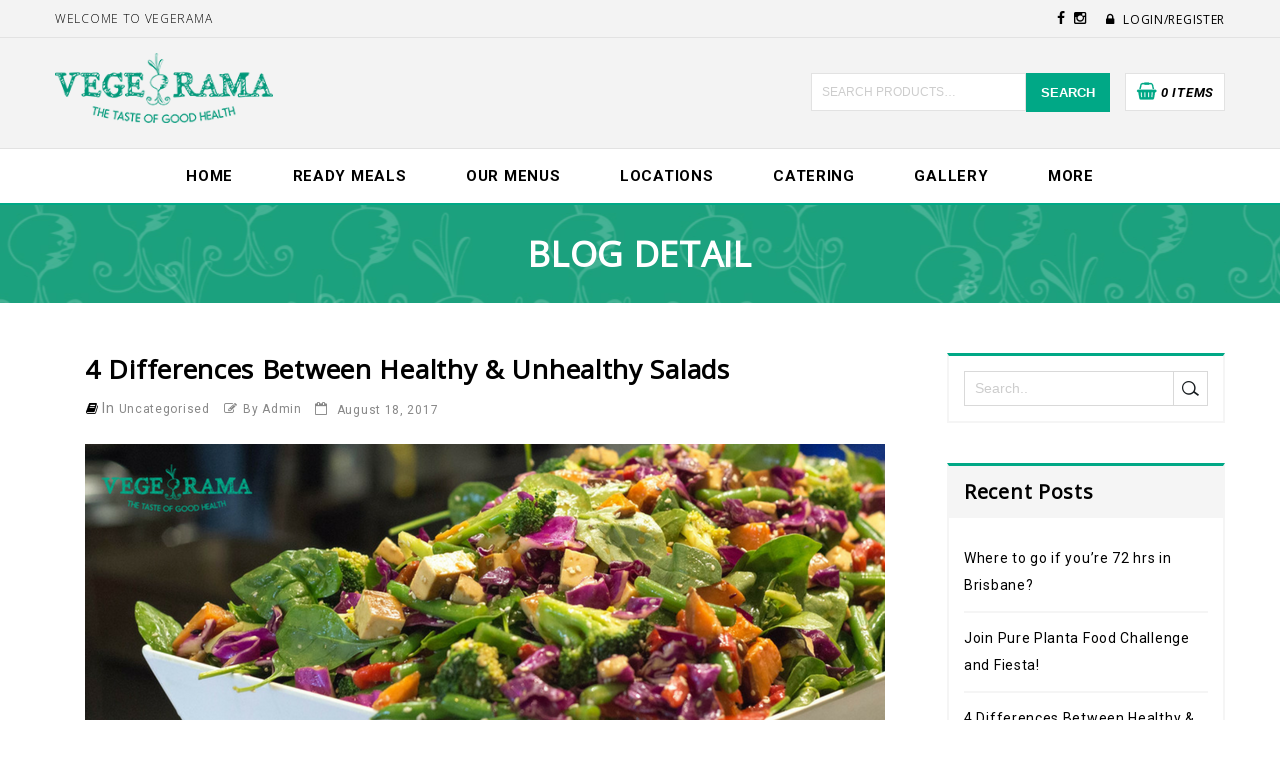

--- FILE ---
content_type: text/html; charset=UTF-8
request_url: https://www.vegerama.com.au/4-differences-healthy-unhealthy-salad/
body_size: 65247
content:








<!DOCTYPE html>
<html lang="en-AU">
<head>
<meta charset="UTF-8">
<meta name="viewport" content="width=device-width,user-scalable=no">
<link rel="profile" href="http://gmpg.org/xfn/11"/>
<link rel="pingback" href="https://www.vegerama.com.au/xmlrpc.php"/>


 	
<title>4 Differences Between Healthy &amp; Unhealthy Salads | VegeRama</title>
<!--[if lt IE 9]>
		<![endif]-->

<!-- This site is optimized with the Yoast SEO plugin v12.9.1 - https://yoast.com/wordpress/plugins/seo/ -->
<meta name="robots" content="max-snippet:-1, max-image-preview:large, max-video-preview:-1"/>
<link rel="canonical" href="https://www.vegerama.com.au/4-differences-healthy-unhealthy-salad/" />
<meta property="og:locale" content="en_US" />
<meta property="og:type" content="article" />
<meta property="og:title" content="4 Differences Between Healthy &amp; Unhealthy Salads | VegeRama" />
<meta property="og:description" content="Did you know that salads could be unhealthy? There are a variety of restaurants that offer salads, but not all of them are created equal. Here at Vege Rama, we specialize in fresh and delicious" />
<meta property="og:url" content="https://www.vegerama.com.au/4-differences-healthy-unhealthy-salad/" />
<meta property="og:site_name" content="VegeRama" />
<meta property="article:publisher" content="https://www.facebook.com/VegeRama/" />
<meta property="article:tag" content="healthy" />
<meta property="article:tag" content="plantbased" />
<meta property="article:tag" content="salad" />
<meta property="article:tag" content="unhealthy" />
<meta property="article:tag" content="vegetables" />
<meta property="article:tag" content="vegetarian" />
<meta property="article:section" content="Uncategorised" />
<meta property="article:published_time" content="2017-08-18T00:25:27+00:00" />
<meta property="article:modified_time" content="2017-11-22T12:04:04+00:00" />
<meta property="og:updated_time" content="2017-11-22T12:04:04+00:00" />
<meta property="og:image" content="https://www.vegerama.com.au/wp-content/uploads/2017/08/4-Differences-between.png" />
<meta property="og:image:secure_url" content="https://www.vegerama.com.au/wp-content/uploads/2017/08/4-Differences-between.png" />
<meta property="og:image:width" content="800" />
<meta property="og:image:height" content="350" />
<meta name="twitter:card" content="summary" />
<meta name="twitter:description" content="Did you know that salads could be unhealthy? There are a variety of restaurants that offer salads, but not all of them are created equal. Here at Vege Rama, we specialize in fresh and delicious" />
<meta name="twitter:title" content="4 Differences Between Healthy &amp; Unhealthy Salads | VegeRama" />
<meta name="twitter:image" content="https://www.vegerama.com.au/wp-content/uploads/2017/08/4-Differences-between.png" />
<script type='application/ld+json' class='yoast-schema-graph yoast-schema-graph--main'>{"@context":"https://schema.org","@graph":[{"@type":"Organization","@id":"https://www.vegerama.com.au/#organization","name":"Vege Rama","url":"https://www.vegerama.com.au/","sameAs":["https://www.facebook.com/VegeRama/","https://www.instagram.com/vegerama/"],"logo":{"@type":"ImageObject","@id":"https://www.vegerama.com.au/#logo","url":"https://www.vegerama.com.au/wp-content/uploads/2018/11/VEGERAMA-LOGO_ONLY-SLOGAN.jpg","width":1667,"height":1667,"caption":"Vege Rama"},"image":{"@id":"https://www.vegerama.com.au/#logo"}},{"@type":"WebSite","@id":"https://www.vegerama.com.au/#website","url":"https://www.vegerama.com.au/","name":"Vege Rama","description":"Home of Quality Food","publisher":{"@id":"https://www.vegerama.com.au/#organization"},"potentialAction":{"@type":"SearchAction","target":"https://www.vegerama.com.au/?s={search_term_string}","query-input":"required name=search_term_string"}},{"@type":"ImageObject","@id":"https://www.vegerama.com.au/4-differences-healthy-unhealthy-salad/#primaryimage","url":"https://www.vegerama.com.au/wp-content/uploads/2017/08/4-Differences-between.png","width":800,"height":350},{"@type":"WebPage","@id":"https://www.vegerama.com.au/4-differences-healthy-unhealthy-salad/#webpage","url":"https://www.vegerama.com.au/4-differences-healthy-unhealthy-salad/","inLanguage":"en-AU","name":"4 Differences Between Healthy &amp; Unhealthy Salads | VegeRama","isPartOf":{"@id":"https://www.vegerama.com.au/#website"},"primaryImageOfPage":{"@id":"https://www.vegerama.com.au/4-differences-healthy-unhealthy-salad/#primaryimage"},"datePublished":"2017-08-18T00:25:27+00:00","dateModified":"2017-11-22T12:04:04+00:00"},{"@type":"Article","@id":"https://www.vegerama.com.au/4-differences-healthy-unhealthy-salad/#article","isPartOf":{"@id":"https://www.vegerama.com.au/4-differences-healthy-unhealthy-salad/#webpage"},"author":{"@id":"https://www.vegerama.com.au/#/schema/person/2e0fdf08cf1cd80890c6a3aab7cf36cc"},"headline":"4 Differences Between Healthy &#038; Unhealthy Salads","datePublished":"2017-08-18T00:25:27+00:00","dateModified":"2017-11-22T12:04:04+00:00","commentCount":0,"mainEntityOfPage":{"@id":"https://www.vegerama.com.au/4-differences-healthy-unhealthy-salad/#webpage"},"publisher":{"@id":"https://www.vegerama.com.au/#organization"},"image":{"@id":"https://www.vegerama.com.au/4-differences-healthy-unhealthy-salad/#primaryimage"},"keywords":"healthy,plantbased,salad,unhealthy,vegetables,vegetarian","articleSection":""},{"@type":["Person"],"@id":"https://www.vegerama.com.au/#/schema/person/2e0fdf08cf1cd80890c6a3aab7cf36cc","name":"admin","image":{"@type":"ImageObject","@id":"https://www.vegerama.com.au/#authorlogo","url":"https://secure.gravatar.com/avatar/035fc2eb445ffa04480d6cbeaf3624c0?s=96&d=mm&r=g","caption":"admin"},"sameAs":[]}]}</script>
<!-- / Yoast SEO plugin. -->

<link rel='dns-prefetch' href='//maps.googleapis.com' />
<link rel='dns-prefetch' href='//fonts.googleapis.com' />
<link rel='dns-prefetch' href='//s.w.org' />
<link rel="alternate" type="application/rss+xml" title="VegeRama &raquo; Feed" href="https://www.vegerama.com.au/feed/" />
<link rel="alternate" type="application/rss+xml" title="VegeRama &raquo; Comments Feed" href="https://www.vegerama.com.au/comments/feed/" />
<link rel="alternate" type="application/rss+xml" title="VegeRama &raquo; 4 Differences Between Healthy &#038; Unhealthy Salads Comments Feed" href="https://www.vegerama.com.au/4-differences-healthy-unhealthy-salad/feed/" />
		<script type="text/javascript">
			window._wpemojiSettings = {"baseUrl":"https:\/\/s.w.org\/images\/core\/emoji\/12.0.0-1\/72x72\/","ext":".png","svgUrl":"https:\/\/s.w.org\/images\/core\/emoji\/12.0.0-1\/svg\/","svgExt":".svg","source":{"concatemoji":"https:\/\/www.vegerama.com.au\/wp-includes\/js\/wp-emoji-release.min.js?ver=0dcda06941425a9fd2241f8f4f21be41"}};
			!function(e,a,t){var n,r,o,i=a.createElement("canvas"),p=i.getContext&&i.getContext("2d");function s(e,t){var a=String.fromCharCode;p.clearRect(0,0,i.width,i.height),p.fillText(a.apply(this,e),0,0);e=i.toDataURL();return p.clearRect(0,0,i.width,i.height),p.fillText(a.apply(this,t),0,0),e===i.toDataURL()}function c(e){var t=a.createElement("script");t.src=e,t.defer=t.type="text/javascript",a.getElementsByTagName("head")[0].appendChild(t)}for(o=Array("flag","emoji"),t.supports={everything:!0,everythingExceptFlag:!0},r=0;r<o.length;r++)t.supports[o[r]]=function(e){if(!p||!p.fillText)return!1;switch(p.textBaseline="top",p.font="600 32px Arial",e){case"flag":return s([127987,65039,8205,9895,65039],[127987,65039,8203,9895,65039])?!1:!s([55356,56826,55356,56819],[55356,56826,8203,55356,56819])&&!s([55356,57332,56128,56423,56128,56418,56128,56421,56128,56430,56128,56423,56128,56447],[55356,57332,8203,56128,56423,8203,56128,56418,8203,56128,56421,8203,56128,56430,8203,56128,56423,8203,56128,56447]);case"emoji":return!s([55357,56424,55356,57342,8205,55358,56605,8205,55357,56424,55356,57340],[55357,56424,55356,57342,8203,55358,56605,8203,55357,56424,55356,57340])}return!1}(o[r]),t.supports.everything=t.supports.everything&&t.supports[o[r]],"flag"!==o[r]&&(t.supports.everythingExceptFlag=t.supports.everythingExceptFlag&&t.supports[o[r]]);t.supports.everythingExceptFlag=t.supports.everythingExceptFlag&&!t.supports.flag,t.DOMReady=!1,t.readyCallback=function(){t.DOMReady=!0},t.supports.everything||(n=function(){t.readyCallback()},a.addEventListener?(a.addEventListener("DOMContentLoaded",n,!1),e.addEventListener("load",n,!1)):(e.attachEvent("onload",n),a.attachEvent("onreadystatechange",function(){"complete"===a.readyState&&t.readyCallback()})),(n=t.source||{}).concatemoji?c(n.concatemoji):n.wpemoji&&n.twemoji&&(c(n.twemoji),c(n.wpemoji)))}(window,document,window._wpemojiSettings);
		</script>
		<style type="text/css">
img.wp-smiley,
img.emoji {
	display: inline !important;
	border: none !important;
	box-shadow: none !important;
	height: 1em !important;
	width: 1em !important;
	margin: 0 .07em !important;
	vertical-align: -0.1em !important;
	background: none !important;
	padding: 0 !important;
}
</style>
	<link rel='stylesheet' id='google_fonts-css'  href='https://fonts.googleapis.com/css?family=Roboto%3A300%2C400%2C700%2C700i%2C900%2C900i%7COpen+Sans%3A300%2C400%2C600i&#038;ver=1.0.0#038;subset=latin%2Clatin-ext' type='text/css' media='all' />
<link rel='stylesheet' id='tm_isotope-css'  href='https://www.vegerama.com.au/wp-content/themes/foodstuff/css/isotop-port.css?ver=0dcda06941425a9fd2241f8f4f21be41' type='text/css' media='all' />
<link rel='stylesheet' id='tm_custom-css'  href='https://www.vegerama.com.au/wp-content/themes/foodstuff/css/megnor/custom.css?ver=0dcda06941425a9fd2241f8f4f21be41' type='text/css' media='all' />
<link rel='stylesheet' id='owl.carousel-css'  href='https://www.vegerama.com.au/wp-content/themes/foodstuff/css/megnor/owl.carousel.css?ver=0dcda06941425a9fd2241f8f4f21be41' type='text/css' media='all' />
<link rel='stylesheet' id='owl.transitions-css'  href='https://www.vegerama.com.au/wp-content/themes/foodstuff/css/megnor/owl.transitions.css?ver=0dcda06941425a9fd2241f8f4f21be41' type='text/css' media='all' />
<link rel='stylesheet' id='shadowbox-css'  href='https://www.vegerama.com.au/wp-content/themes/foodstuff/css/megnor/shadowbox.css?ver=0dcda06941425a9fd2241f8f4f21be41' type='text/css' media='all' />
<link rel='stylesheet' id='tm_shortcode_style-css'  href='https://www.vegerama.com.au/wp-content/themes/foodstuff/css/megnor/shortcode_style.css?ver=0dcda06941425a9fd2241f8f4f21be41' type='text/css' media='all' />
<link rel='stylesheet' id='animate_min-css'  href='https://www.vegerama.com.au/wp-content/themes/foodstuff/css/megnor/animate.min.css?ver=0dcda06941425a9fd2241f8f4f21be41' type='text/css' media='all' />
<link rel='stylesheet' id='tm_woocommerce_css-css'  href='https://www.vegerama.com.au/wp-content/themes/foodstuff/css/megnor/woocommerce.css?ver=0dcda06941425a9fd2241f8f4f21be41' type='text/css' media='all' />
<link rel='stylesheet' id='wc-block-style-css'  href='https://www.vegerama.com.au/wp-content/plugins/woocommerce/packages/woocommerce-blocks/build/style.css?ver=2.5.14' type='text/css' media='all' />
<link rel='stylesheet' id='contact-form-7-css'  href='https://www.vegerama.com.au/wp-content/plugins/contact-form-7/includes/css/styles.css?ver=5.1.6' type='text/css' media='all' />
<style id='contact-form-7-inline-css' type='text/css'>
.wpcf7 .wpcf7-recaptcha iframe {margin-bottom: 0;}.wpcf7 .wpcf7-recaptcha[data-align="center"] > div {margin: 0 auto;}.wpcf7 .wpcf7-recaptcha[data-align="right"] > div {margin: 0 0 0 auto;}
</style>
<link rel='stylesheet' id='hgr-vc-fa-icons-css'  href='https://www.vegerama.com.au/wp-content/plugins/hgr_vc_extender/includes/css/font-awesome.min.css?ver=0dcda06941425a9fd2241f8f4f21be41' type='text/css' media='all' />
<link rel='stylesheet' id='hgr-vc-outline-icons-css'  href='https://www.vegerama.com.au/wp-content/plugins/hgr_vc_extender/includes/css/outline.min.css?ver=0dcda06941425a9fd2241f8f4f21be41' type='text/css' media='all' />
<link rel='stylesheet' id='hgr-vc-extender-style-css'  href='https://www.vegerama.com.au/wp-content/plugins/hgr_vc_extender/includes/css/hgr-vc-extender-elements.min.css?ver=0dcda06941425a9fd2241f8f4f21be41' type='text/css' media='all' />
<link rel='stylesheet' id='rs-plugin-settings-css'  href='https://www.vegerama.com.au/wp-content/plugins/revslider/public/assets/css/settings.css?ver=5.4.5.1' type='text/css' media='all' />
<style id='rs-plugin-settings-inline-css' type='text/css'>
#rs-demo-id {}
</style>
<link rel='stylesheet' id='icofont-css'  href='https://www.vegerama.com.au/wp-content/plugins/woc-open-close/assets/fonts/icofont.min.css?ver=0dcda06941425a9fd2241f8f4f21be41' type='text/css' media='all' />
<link rel='stylesheet' id='magnific-popup-css'  href='https://www.vegerama.com.au/wp-content/plugins/woc-open-close/assets/front/css/magnific-popup.css?ver=0dcda06941425a9fd2241f8f4f21be41' type='text/css' media='all' />
<link rel='stylesheet' id='woc_style-css'  href='https://www.vegerama.com.au/wp-content/plugins/woc-open-close/assets/front/css/style.css?ver=0dcda06941425a9fd2241f8f4f21be41' type='text/css' media='all' />
<link rel='stylesheet' id='hint.min-css'  href='https://www.vegerama.com.au/wp-content/plugins/woc-open-close/assets/hint.min.css?ver=0dcda06941425a9fd2241f8f4f21be41' type='text/css' media='all' />
<link rel='stylesheet' id='apm-styles-css'  href='https://www.vegerama.com.au/wp-content/plugins/woocommerce-accepted-payment-methods/assets/css/style.css?ver=0dcda06941425a9fd2241f8f4f21be41' type='text/css' media='all' />
<style id='woocommerce-inline-inline-css' type='text/css'>
.woocommerce form .form-row .required { visibility: visible; }
</style>
<link rel='stylesheet' id='tm-fonts-css'  href='//fonts.googleapis.com/css?family=Source+Sans+Pro%3A300%2C400%2C700%2C300italic%2C400italic%2C700italic%7CBitter%3A400%2C700&#038;subset=latin%2Clatin-ext' type='text/css' media='all' />
<link rel='stylesheet' id='FontAwesome-css'  href='https://www.vegerama.com.au/wp-content/themes/foodstuff/fonts/css/font-awesome.css?ver=4.7.0' type='text/css' media='all' />
<link rel='stylesheet' id='tm-style-css'  href='https://www.vegerama.com.au/wp-content/themes/foodstuff/style.css?ver=1.0' type='text/css' media='all' />
<link rel='stylesheet' id='newsletter-css'  href='https://www.vegerama.com.au/wp-content/plugins/newsletter/style.css?ver=6.4.3' type='text/css' media='all' />
<link rel='stylesheet' id='wpzc-style-css'  href='https://www.vegerama.com.au/wp-content/plugins/woocommerce-pincode-zipcode-checker/assets/css/wpzc-public.css?ver=1.0.7' type='text/css' media='all' />
<style id='wpzc-style-inline-css' type='text/css'>
.wpzc-pincode-checker {
            background-color: #fafafa;
        }.wpzc-pincode-checker__title > strong {
            color: #333333;
        }.wpzc-pincode-checker__form input[type="submit"].button {
            background-color: #00a886 !important;
            color: #ffffff !important;
        }
</style>
<script type='text/javascript' src='https://www.vegerama.com.au/wp-includes/js/jquery/jquery.js?ver=1.12.4-wp'></script>
<script type='text/javascript' src='https://www.vegerama.com.au/wp-includes/js/jquery/jquery-migrate.min.js?ver=1.4.1'></script>
<script type='text/javascript' src='https://www.vegerama.com.au/wp-content/plugins/revslider/public/assets/js/jquery.themepunch.tools.min.js?ver=5.4.5.1'></script>
<script type='text/javascript' src='https://www.vegerama.com.au/wp-content/plugins/revslider/public/assets/js/jquery.themepunch.revolution.min.js?ver=5.4.5.1'></script>
<script type='text/javascript' src='https://www.vegerama.com.au/wp-content/plugins/woocommerce/assets/js/jquery-blockui/jquery.blockUI.min.js?ver=2.70'></script>
<script type='text/javascript'>
/* <![CDATA[ */
var wc_add_to_cart_params = {"ajax_url":"\/wp-admin\/admin-ajax.php","wc_ajax_url":"\/?wc-ajax=%%endpoint%%","i18n_view_cart":"View cart","cart_url":"https:\/\/www.vegerama.com.au\/cart\/","is_cart":"","cart_redirect_after_add":"no"};
/* ]]> */
</script>
<script type='text/javascript' src='https://www.vegerama.com.au/wp-content/plugins/woocommerce/assets/js/frontend/add-to-cart.min.js?ver=3.9.5'></script>
<script type='text/javascript' src='https://www.vegerama.com.au/wp-content/plugins/js_composer/assets/js/vendors/woocommerce-add-to-cart.js?ver=5.2'></script>
<script type='text/javascript' src='https://www.vegerama.com.au/wp-content/themes/foodstuff/js/megnor/jquery.jqtransform.js?ver=0dcda06941425a9fd2241f8f4f21be41'></script>
<script type='text/javascript' src='https://www.vegerama.com.au/wp-content/themes/foodstuff/js/megnor/jquery.jqtransform.script.js?ver=0dcda06941425a9fd2241f8f4f21be41'></script>
<script type='text/javascript' src='https://www.vegerama.com.au/wp-content/themes/foodstuff/js/megnor/jquery.custom.min.js?ver=0dcda06941425a9fd2241f8f4f21be41'></script>
<script type='text/javascript' src='https://www.vegerama.com.au/wp-content/themes/foodstuff/js/megnor/megnor.min.js?ver=0dcda06941425a9fd2241f8f4f21be41'></script>
<script type='text/javascript' src='https://www.vegerama.com.au/wp-content/themes/foodstuff/js/megnor/carousel.min.js?ver=0dcda06941425a9fd2241f8f4f21be41'></script>
<script type='text/javascript' src='https://www.vegerama.com.au/wp-content/themes/foodstuff/js/megnor/jquery.easypiechart.min.js?ver=0dcda06941425a9fd2241f8f4f21be41'></script>
<script type='text/javascript' src='https://www.vegerama.com.au/wp-content/themes/foodstuff/js/megnor/custom.js?ver=0dcda06941425a9fd2241f8f4f21be41'></script>
<script type='text/javascript' src='https://www.vegerama.com.au/wp-content/themes/foodstuff/js/megnor/owl.carousel.min.js?ver=0dcda06941425a9fd2241f8f4f21be41'></script>
<script type='text/javascript' src='https://www.vegerama.com.au/wp-content/themes/foodstuff/js/megnor/jquery.formalize.min.js?ver=0dcda06941425a9fd2241f8f4f21be41'></script>
<script type='text/javascript' src='https://www.vegerama.com.au/wp-content/themes/foodstuff/js/megnor/respond.min.js?ver=0dcda06941425a9fd2241f8f4f21be41'></script>
<script type='text/javascript' src='https://www.vegerama.com.au/wp-content/themes/foodstuff/js/megnor/jquery.validate.js?ver=0dcda06941425a9fd2241f8f4f21be41'></script>
<script type='text/javascript' src='https://www.vegerama.com.au/wp-content/themes/foodstuff/js/megnor/shadowbox.js?ver=0dcda06941425a9fd2241f8f4f21be41'></script>
<script type='text/javascript' src='https://www.vegerama.com.au/wp-content/themes/foodstuff/js/megnor/jquery.megamenu.js?ver=0dcda06941425a9fd2241f8f4f21be41'></script>
<script type='text/javascript' src='https://www.vegerama.com.au/wp-content/themes/foodstuff/js/megnor/easyResponsiveTabs.js?ver=0dcda06941425a9fd2241f8f4f21be41'></script>
<script type='text/javascript' src='https://www.vegerama.com.au/wp-content/themes/foodstuff/js/megnor/jquery.treeview.js?ver=0dcda06941425a9fd2241f8f4f21be41'></script>
<script type='text/javascript' src='https://www.vegerama.com.au/wp-content/themes/foodstuff/js/megnor/jquery.jscroll.min.js?ver=0dcda06941425a9fd2241f8f4f21be41'></script>
<script type='text/javascript' src='https://www.vegerama.com.au/wp-content/themes/foodstuff/js/megnor/parallex.js?ver=0dcda06941425a9fd2241f8f4f21be41'></script>
<script type='text/javascript' src='https://www.vegerama.com.au/wp-content/themes/foodstuff/js/megnor/countUp.js?ver=0dcda06941425a9fd2241f8f4f21be41'></script>
<script type='text/javascript' src='https://www.vegerama.com.au/wp-content/themes/foodstuff/js/megnor/doubletaptogo.js?ver=0dcda06941425a9fd2241f8f4f21be41'></script>
<script type='text/javascript' src='https://www.vegerama.com.au/wp-content/themes/foodstuff/js/megnor/jquery.bxslider.js?ver=0dcda06941425a9fd2241f8f4f21be41'></script>
<script type='text/javascript' src='https://www.vegerama.com.au/wp-content/themes/foodstuff/js/html5.js?ver=0dcda06941425a9fd2241f8f4f21be41'></script>
<script type='text/javascript'>
/* <![CDATA[ */
var php_var = {"tm_loadmore":"8","tm_pagination":"yes","tm_viewmore":"View More","tm_nomore":"No more products found !"};
/* ]]> */
</script>
<script type='text/javascript' src='https://www.vegerama.com.au/wp-content/themes/foodstuff/js/megnor/megnorloadmore.js?ver=0dcda06941425a9fd2241f8f4f21be41'></script>
<script type='text/javascript' src='https://maps.googleapis.com/maps/api/js?v=3.exp&#038;sensor=false&#038;ver=0dcda06941425a9fd2241f8f4f21be41'></script>
<script type='text/javascript' src='https://www.vegerama.com.au/wp-content/plugins/hgr_vc_extender/includes/js/classie.js?ver=0dcda06941425a9fd2241f8f4f21be41'></script>
<script type='text/javascript' src='https://www.vegerama.com.au/wp-content/plugins/hgr_vc_extender/includes/js/uiMorphingButton_fixed.js?ver=0dcda06941425a9fd2241f8f4f21be41'></script>
<script type='text/javascript' src='https://www.vegerama.com.au/wp-content/plugins/hgr_vc_extender/includes/js/uiMorphingButton_inflow.js?ver=0dcda06941425a9fd2241f8f4f21be41'></script>
<link rel='https://api.w.org/' href='https://www.vegerama.com.au/wp-json/' />
<link rel="EditURI" type="application/rsd+xml" title="RSD" href="https://www.vegerama.com.au/xmlrpc.php?rsd" />
<link rel="wlwmanifest" type="application/wlwmanifest+xml" href="https://www.vegerama.com.au/wp-includes/wlwmanifest.xml" /> 

<link rel='shortlink' href='https://www.vegerama.com.au/?p=1826' />
<link rel="alternate" type="application/json+oembed" href="https://www.vegerama.com.au/wp-json/oembed/1.0/embed?url=https%3A%2F%2Fwww.vegerama.com.au%2F4-differences-healthy-unhealthy-salad%2F" />
<link rel="alternate" type="text/xml+oembed" href="https://www.vegerama.com.au/wp-json/oembed/1.0/embed?url=https%3A%2F%2Fwww.vegerama.com.au%2F4-differences-healthy-unhealthy-salad%2F&#038;format=xml" />
<meta name="google-site-verification" content="o4i40et1wzT5hmn2zdwvKxvPfn9mrw_lEXH233ZdsIo" /><!-- <meta name="NextGEN" version="3.2.23" /> -->
<meta name="generator" content="/home/vegeramacom/public_html/wp-content/themes/foodstuff/style.css - " /><link rel="shortcut icon" type="image/png" href="https://vegerama.com.au/wp-content/uploads/2017/11/pointer.png" />

		<link href='https://fonts.googleapis.com/css?family=Roboto' rel='stylesheet' type='text/css' />
	
<style type="text/css">
	
	h1 {	
		font-family:'Open Sans', Arial, Helvetica, sans-serif;
	}	
	
	
	h1 {	
		color:#000000;	
	}	
	
	
	h2 {	
		font-family:'Open Sans', Arial, Helvetica, sans-serif;
	}	
	
	
	h2 {	
		color:#000000;	
	}	
	
	
	h3 {	
		font-family:'Open Sans', Arial, Helvetica, sans-serif;
	}	
	
	
	h3 { color:#000000;}
	
	
	h4 {	
		font-family:'Open Sans', Arial, Helvetica, sans-serif;
	}	
		
	
	h4 {	
		color:#000000;	
	}	
	
	
	h5 {	
		font-family:'Open Sans', Arial, Helvetica, sans-serif;
	}	
	
	
	h5 {	
		color:#000000;	
	}	
	
	
	h6 {	
		font-family:'Open Sans', Arial, Helvetica, sans-serif;
	}	
		
	
	h6 {	
		color:#000000;	
	}	
	
	
	.home-service h3.widget-title {	
		font-family:'Open Sans', Arial, Helvetica, sans-serif;
	}	
	
	
	
	a {
		color:#000000;
	}
	a:hover {
		color:#00A886;
	}
	.site-footer a{
		color:#FFFFFF; 
	}
	.site-footer a:hover{
		color:#00A886;		 
	}
	
	h3 {	
		font-family:'Open Sans', Arial, Helvetica, sans-serif;	
	}	
		
	
	.site-footer {	
		font-family:'Open Sans', Arial, Helvetica, sans-serif;	
	}	
		
	.site-footer
	{
		background-color:#000000;
		
		background-image: url("https://vegerama.com.au/wp-content/uploads/2014/05/RESTURANTE-1600x1000.jpg");
		background-position:center center;
		background-repeat:no-repeat;
		background-attachment:scroll;
		
	}
	.navbar, .navbar-mobile {
		background-color:# ;
	}
	body {
		background-color:#FFFFFF ;
		
		background-image: url("https://www.vegerama.com.au/wp-content/themes/foodstuff/images/megnor/colorpicker/pattern/body-bg.png");
		background-position:top left ;
		background-repeat:no-repeat;
		background-attachment:scroll;
					
		color:#000000;
	} 
	
	.topbar-outer{background:rgba(243,243,243,1)}
	.topbar-main,.site-welcome-message span{ color:#000000; }
	.header_login li a, .header-menu-links li a{ color:#000000; }
	.topbar-main a:hover,.header-menu-links li a:hover,.header_logout a:hover{ color:#00A886; }
	
	.navigation-menu,.mobile-menu{background-color:rgba(255,255,255,1)}
	.mega-menu ul .mega-hover a,.mega-menu ul li a, .mobile-menu ul li a {color:#000000; }
	.mega-menu ul li a:hover,.mobile-menu ul li a:hover{color:#00A886; }
	.mega-menu .current_page_item > a{color:#FFFFFF; }
	.mega-menu .current_page_item > a:hover{color:#FFFFFF; }
	.mega-menu ul .sub li.mega-hdr li a, .mega-menu ul li .sub-container.non-mega li a{color:#000000; }
	.mega-menu ul li .sub li.mega-hdr a.mega-hdr-a{color:#808080; }
	.mega-menu ul .sub li.mega-hdr li a:hover, .mega-menu ul li .sub-container.non-mega li a:hover{color:#00A886; }
		
	.site-header {
		background-color:rgba(243,243,243,1);
		
	} 
	
	body {	
		font-family: 'Roboto', Arial, Helvetica, sans-serif;	
	}


.widget button, .widget input[type="button"], 
.widget input[type="reset"], .widget input[type="submit"], 
a.button, button, .contributor-posts-link, input[type="button"], 
input[type="reset"], input[type="submit"], .button_content_inner a,
.woocommerce #content input.button, .woocommerce #respond input#submit, 
.woocommerce a.button, .woocommerce button.button, .woocommerce input.button, 
.woocommerce-page #content input.button, .woocommerce-page #respond input#submit, 
.woocommerce-page a.button, .woocommerce-page button.button,#primary .entry-summary .single_add_to_cart_button:hover,.woocommerce .wc-proceed-to-checkout .checkout-button:hover{
	background-color:rgba(0,168,134,1 );
}

.widget input[type="button"]:hover,.widget input[type="button"]:focus,.widget input[type="reset"]:hover,.widget input[type="reset"]:focus,.widget input[type="submit"]:hover,.widget input[type="submit"]:focus,a.button:hover,a.button:focus,button:hover,button:focus,.contributor-posts-link:hover,input[type="button"]:hover,input[type="button"]:focus,input[type="reset"]:hover,input[type="reset"]:focus,input[type="submit"]:hover,input[type="submit"]:focus,.calloutarea_button a.button:hover,.calloutarea_button a.button:focus,.button_content_inner a:hover,.button_content_inner a:focus,.woocommerce #content input.button:hover, .woocommerce #respond input#submit:hover, .woocommerce a.button:hover, .woocommerce button.button:hover, .woocommerce input.button:hover, .woocommerce-page #content input.button:hover, .woocommerce-page #respond input#submit:hover, .woocommerce-page a.button:hover, .woocommerce-page button.button:hover, .woocommerce-page input.button:hover,.woocommerce #content input.button.disabled,.woocommerce #content input.button:disabled,.woocommerce #respond input#submit.disabled,.woocommerce #respond input#submit:disabled,.woocommerce a.button.disabled,.woocommerce a.button:disabled,.woocommerce button.button.disabled,.woocommerce button.button:disabled,.woocommerce input.button.disabled,.woocommerce input.button:disabled,.woocommerce-page #content input.button.disabled,.woocommerce-page #content input.button:disabled,.woocommerce-page #respond input#submit.disabled,.woocommerce-page #respond input#submit:disabled,.woocommerce-page a.button.disabled,.woocommerce-page a.button:disabled,.woocommerce-page button.button.disabled,.woocommerce-page button.button:disabled,.woocommerce-page input.button.disabled,.woocommerce-page input.button:disabled,.woocommerce #content table.cart .checkout-button:hover,#primary .entry-summary .single_add_to_cart_button,.woocommerce .wc-proceed-to-checkout .checkout-button{
		background-color:rgba(0,0,0,1);
	}	

			
</style>
	<noscript><style>.woocommerce-product-gallery{ opacity: 1 !important; }</style></noscript>
	<meta name="generator" content="Powered by Visual Composer - drag and drop page builder for WordPress."/>
<!--[if lte IE 9]><link rel="stylesheet" type="text/css" href="https://www.vegerama.com.au/wp-content/plugins/js_composer/assets/css/vc_lte_ie9.min.css" media="screen"><![endif]--><meta name="generator" content="Powered by Slider Revolution 5.4.5.1 - responsive, Mobile-Friendly Slider Plugin for WordPress with comfortable drag and drop interface." />
<style></style>
<!-- BEGIN ExactMetrics v5.3.10 Universal Analytics - https://exactmetrics.com/ -->
<script>
(function(i,s,o,g,r,a,m){i['GoogleAnalyticsObject']=r;i[r]=i[r]||function(){
	(i[r].q=i[r].q||[]).push(arguments)},i[r].l=1*new Date();a=s.createElement(o),
	m=s.getElementsByTagName(o)[0];a.async=1;a.src=g;m.parentNode.insertBefore(a,m)
})(window,document,'script','https://www.google-analytics.com/analytics.js','ga');
  ga('create', 'UA-56082120-1', 'auto');
  ga('send', 'pageview');
</script>
<!-- END ExactMetrics Universal Analytics -->
<script type="text/javascript">function setREVStartSize(e){
				try{ var i=jQuery(window).width(),t=9999,r=0,n=0,l=0,f=0,s=0,h=0;					
					if(e.responsiveLevels&&(jQuery.each(e.responsiveLevels,function(e,f){f>i&&(t=r=f,l=e),i>f&&f>r&&(r=f,n=e)}),t>r&&(l=n)),f=e.gridheight[l]||e.gridheight[0]||e.gridheight,s=e.gridwidth[l]||e.gridwidth[0]||e.gridwidth,h=i/s,h=h>1?1:h,f=Math.round(h*f),"fullscreen"==e.sliderLayout){var u=(e.c.width(),jQuery(window).height());if(void 0!=e.fullScreenOffsetContainer){var c=e.fullScreenOffsetContainer.split(",");if (c) jQuery.each(c,function(e,i){u=jQuery(i).length>0?u-jQuery(i).outerHeight(!0):u}),e.fullScreenOffset.split("%").length>1&&void 0!=e.fullScreenOffset&&e.fullScreenOffset.length>0?u-=jQuery(window).height()*parseInt(e.fullScreenOffset,0)/100:void 0!=e.fullScreenOffset&&e.fullScreenOffset.length>0&&(u-=parseInt(e.fullScreenOffset,0))}f=u}else void 0!=e.minHeight&&f<e.minHeight&&(f=e.minHeight);e.c.closest(".rev_slider_wrapper").css({height:f})					
				}catch(d){console.log("Failure at Presize of Slider:"+d)}
			};</script>
		<style type="text/css" id="wp-custom-css">
			.shop-status-bar.woc-bar-footer {
    display: none;
}
/*#woocommerce_widget_cart-3 {
    display: none!important;
}*/
.tnp-subscription label {
	display:none!important;
}
.search-results .site-main {
    margin: 33px!important;    
}
.single .aiowps-captcha-equation {
    margin-bottom: 21px;
}
.inner_banner .text_up h1 {
    display: none;
}
.inner_banner .text_up p {
   display: none;
}
.inner_banner .text_up img {
    display: none;
}
.wpzc-pincode-checker {
    background-color: #fff;
}

.locationcheck {
    display: none;
}

@media only screen and (max-width:767px){
	.locationpopup > div {
    background-color: #fff;
    width: 85%;
    padding: 0px 5%;
}
	.wpzc-pincode-checker {
    width: 100%;
    padding: 16px 0px 2px;
    margin-bottom: 15px;
}
	
}
		</style>
		<noscript><style type="text/css"> .wpb_animate_when_almost_visible { opacity: 1; }</style></noscript> 
<link rel='stylesheet' id='tm_responsive-css'  href='https://www.vegerama.com.au/wp-content/themes/foodstuff/responsive.css?ver=0dcda06941425a9fd2241f8f4f21be41' type='text/css' media='all' />
</head>
<body class="post-template-default single single-post postid-1826 single-format-aside theme-foodstuff woocommerce-no-js masthead-fixed singular wpb-js-composer js-comp-ver-5.2 vc_responsive">


<div id="page" class="hfeed site">
<!-- Header -->

<header id="masthead" class="site-header site-header-fix header ">
<div class="header-fix">	
    <div class="topbar-outer"><!-- topbar-outer Start  -->	
    	<div class="topbar-main theme-container"><!-- topbar-main Start  -->
						<div class="topbar-left"><!-- topbar-left Start  -->										
												<span class="site-welcome-message"><span>Welcome to&nbsp;VegeRama</span></span>
											 </div><!-- topbar-left End  -->	
  							
								
						<div class="topbar-right">
						
									<div class="social-links">
																					<span><a class="facebook" href="https://www.facebook.com/VegeRama" target="_blank"><i class="fa fa-facebook"></i></a></span>
																															<span><a class="insta" href="https://instagram.com/vegerama" target="_blank"><i class="fa fa-instagram"></i></a></span>
																													</div>
									<!-- topbar-right Start  -->
									<div class="header_login"><!-- Start header cart -->
											<div class="header_logout">	<!-- Start header logout -->				
																														<a href="https://www.vegerama.com.au/my-account/" title="Login/Register" class="login show-login-link" id="show-login-link" > <i class="blog-icon fa fa-lock"></i>			Login/Register</a>
											  
											</div> <!-- Start header End -->			
									</div><!-- header cart End -->
							
								
								
						</div><!-- topbar-right End  -->
									</div><!-- topbar-main End  -->	
	</div><!-- topbar-outer End  -->	
	
  <div class="site-header-main"> <!-- Start site-header-main -->
    <div class="header-main"><!-- Start header-main -->		
		<div class="theme-container">	
					
			<div class="header-left"><!-- Start header-left -->	
			
				<!-- Header logo -->
				<div class="header-logo"><!-- Start header-logo -->	
											<a href="https://www.vegerama.com.au/" title="VegeRama" rel="home">
						<img alt="VegeRama" src="https://vegerama.com.au/wp-content/uploads/2017/11/VEGERAMA_LOGO_V1.png" />						</a>
															</div> <!-- End header-logo -->	
					
					<!-- Header Mob LOGO-->
							<div class="header-mob-logo">
																	<a href="https://www.vegerama.com.au/" title="VegeRama" rel="home">
									<img alt="VegeRama" src="https://vegerama.com.au/wp-content/uploads/2017/11/VEGERAMA_LOGO_V1.png" />									</a>
																								</div> 
				 <!-- Woo commerce Header search  -->
			</div> <!-- End header-left -->	
						<div class="header-center"><!-- Start header_center -->
				
			</div><!-- End header-center -->	
			
			<div class="header-right"><!-- Start header_right -->
					<!-- Woo commerce Header search Start  -->				
						<div class="header-search">	
						<div class="header-toggle"></div>
								<form role="search" method="get" class="woocommerce-product-search" action="https://www.vegerama.com.au/">
	<label class="screen-reader-text" for="woocommerce-product-search-field-0">Search for:</label>
	<input type="search" id="woocommerce-product-search-field-0" class="search-field" placeholder="Search products&hellip;" value="" name="s" />
	<button type="submit" value="Search">Search</button>
	<input type="hidden" name="post_type" value="product" />
</form>
 					
						</div>				
									
						
								<!-- Woo commerce Header Cart Start  -->
										
									<div class="header_cart headercart-block">					
										<div class="cart togg">
																
										<div id="shopping_cart" class="shopping_cart tog" title="View your shopping cart">					
										<a class="cart-contents" href="https://www.vegerama.com.au/cart/" title="View your shopping cart">0 items</a>										
										</div>	
																				<aside id="woocommerce_widget_cart-2" class="widget woocommerce widget_shopping_cart tab_content"><h3 class="widget-title">Cart</h3><div class="widget_shopping_cart_content"></div></aside>		
										</div>										
									</div>	
									 <!-- Woo commerce Header Cart End  -->		
					
																							
			</div>	<!-- End header_right -->
		</div>		       
  	</div><!-- End header-main -->
	<div class="navigation-menu navigation-block">	
						<div id="navbar" class="navbar default navigation-inner">
								<nav id="site-navigation" class="navigation main-navigation">																			
								<h3 class="menu-toggle">Menu</h3>
								<a class="screen-reader-text skip-link" href="#content" title="Skip to content">Skip to content</a>	
									<div class="mega-menu">
											<div class="menu-menu-container"><ul id="menu-menu" class="mega"><li id="menu-item-8677" class="menu-item menu-item-type-post_type menu-item-object-page menu-item-home menu-item-8677"><a href="https://www.vegerama.com.au/">Home</a></li>
<li id="menu-item-10740" class="menu-item menu-item-type-post_type menu-item-object-page menu-item-10740"><a href="https://www.vegerama.com.au/ready-meals/">Ready Meals</a></li>
<li id="menu-item-10286" class="menu-item menu-item-type-post_type menu-item-object-page menu-item-10286"><a href="https://www.vegerama.com.au/our-menus/">Our Menus</a></li>
<li id="menu-item-8801" class="menu-item menu-item-type-post_type menu-item-object-page menu-item-8801"><a href="https://www.vegerama.com.au/locations/">Locations</a></li>
<li id="menu-item-11006" class="menu-item menu-item-type-taxonomy menu-item-object-product_cat menu-item-11006"><a href="https://www.vegerama.com.au/product-category/catering-menu/">Catering</a></li>
<li id="menu-item-10377" class="menu-item menu-item-type-post_type menu-item-object-page menu-item-10377"><a href="https://www.vegerama.com.au/gallery/">Gallery</a></li>
<li id="menu-item-9524" class="menu-item menu-item-type-post_type menu-item-object-page menu-item-has-children menu-item-9524"><a href="https://www.vegerama.com.au/our-journey/">Our Story</a>
<ul class="sub-menu">
	<li id="menu-item-8791" class="menu-item menu-item-type-post_type menu-item-object-page menu-item-8791"><a href="https://www.vegerama.com.au/why-plant-based/">Why Plant Based</a></li>
</ul>
</li>
<li id="menu-item-9383" class="menu-item menu-item-type-post_type menu-item-object-page menu-item-9383"><a href="https://www.vegerama.com.au/vegerama-blog/">Blog</a></li>
<li id="menu-item-8735" class="menu-item menu-item-type-post_type menu-item-object-page menu-item-8735"><a href="https://www.vegerama.com.au/contact-us/">Contact</a></li>
</ul></div>									</div>	
									<div class="mobile-menu">
											<span class="close-menu"></span>
											<div class="menu-menu-container"><ul id="menu-menu-1" class="mobile-menu-inner"><li class="menu-item menu-item-type-post_type menu-item-object-page menu-item-home menu-item-8677"><a href="https://www.vegerama.com.au/">Home</a></li>
<li class="menu-item menu-item-type-post_type menu-item-object-page menu-item-10740"><a href="https://www.vegerama.com.au/ready-meals/">Ready Meals</a></li>
<li class="menu-item menu-item-type-post_type menu-item-object-page menu-item-10286"><a href="https://www.vegerama.com.au/our-menus/">Our Menus</a></li>
<li class="menu-item menu-item-type-post_type menu-item-object-page menu-item-8801"><a href="https://www.vegerama.com.au/locations/">Locations</a></li>
<li class="menu-item menu-item-type-taxonomy menu-item-object-product_cat menu-item-11006"><a href="https://www.vegerama.com.au/product-category/catering-menu/">Catering</a></li>
<li class="menu-item menu-item-type-post_type menu-item-object-page menu-item-10377"><a href="https://www.vegerama.com.au/gallery/">Gallery</a></li>
<li class="menu-item menu-item-type-post_type menu-item-object-page menu-item-has-children menu-item-9524"><a href="https://www.vegerama.com.au/our-journey/">Our Story</a>
<ul class="sub-menu">
	<li class="menu-item menu-item-type-post_type menu-item-object-page menu-item-8791"><a href="https://www.vegerama.com.au/why-plant-based/">Why Plant Based</a></li>
</ul>
</li>
<li class="menu-item menu-item-type-post_type menu-item-object-page menu-item-9383"><a href="https://www.vegerama.com.au/vegerama-blog/">Blog</a></li>
<li class="menu-item menu-item-type-post_type menu-item-object-page menu-item-8735"><a href="https://www.vegerama.com.au/contact-us/">Contact</a></li>
</ul></div>									</div>			
								</nav><!-- #site-navigation -->
						</div>						
					</div><!-- navigation-menu End  -->	
										<div class="locationcheck">
						<a onclick="popupopen();" class="locationpara">Check Your Location for Delivery</a>
					</div>

					<!--popup start-->
					<div class="locationpopup">
						<span class="locationhelp"></span>
						<div>
							<div class="popupCloseButton">&times;</div>
							
<div class="wpzc-pincode-checker">
    <p class="wpzc-pincode-checker__title"><strong>Check Availability At</strong>
        <a class="wpzc-pincode-checker__change wpzc-pincode-checker__change--hide" href="#" data-wpzc-form-open>
            <img src="https://www.vegerama.com.au/wp-content/plugins/woocommerce-pincode-zipcode-checker/assets/images/icon-edit.svg" alt="//">
        </a>
    </p>
    <form class="wpzc-pincode-checker__form wpzc-pincode-checker__form--show" action="#" method="post">
        <input type="text" placeholder="Enter Pincode/ Zipcode" name="pincode" value="" autocomplete="off">
        <input type="submit" class="single_add_to_cart_button button" value="CHECK">
    </form>
    <div class="wpzc-pincode-checker__response">
            </div>
</div>							 

						</div>
					</div>
										<!--popup end-->

</div><!-- End site-header-main -->

</div>

</header>
<!-- #masthead -->

	
<!-- Center -->
<div id="main" class="site-main ">
<div class="main_inner">
	<!-- Start main slider -->	
	 	<!-- End main slider -->
	<div class="page-title header">
  <div class="page-title-inner">
  
    <h1 class="entry-title-main">
Blog Detail    </h1>
    <div class="breadcrumbs">
      </div>
  </div>
</div>
		<div class="main-content-inner ">
	<div class="blg">
<div id="primary" class="content-area ">
  <div id="content" class="site-content" role="main">
    <article id="post-1826" class="post-1826 post type-post status-publish format-aside has-post-thumbnail hentry category-uncategorised tag-healthy tag-plantbased tag-salad tag-unhealthy tag-vegetables tag-vegetarian post_format-post-format-aside">
<div class="entry-main-content">

<div class="entry-content-other">	
<div class="entry-main-header">				
<header class="entry-header ">					
<h1 class="entry-title"> 
4 Differences Between Healthy &#038; Unhealthy Salads </h1>					
</header><!-- .entry-header -->

<div class="entry-content-inner"> 
<div class="entry-meta-inner">    
<div class="entry-meta">
 <span class="blog-icon"></span> 
<span class="categories-links"> In <a href="https://www.vegerama.com.au/category/uncategorised/" rel="category tag">Uncategorised</a></span>	
 <span class="author vcard"><i class="fa fa-pencil-square-o"></i><a class="url fn n" href="https://www.vegerama.com.au/author/admin/" title="View all posts by admin" rel="author">by admin</a></span>									
<div class="entry-content-date">
<div class="meta-inner"><span class="date"><a href="https://www.vegerama.com.au/4-differences-healthy-unhealthy-salad/" title="Permalink to 4 Differences Between Healthy &#038; Unhealthy Salads" rel="bookmark"><i class="fa fa-calendar-o" aria-hidden="true"></i>
<time class="entry-date" datetime="2017-08-18T10:25:27+10:00">August 18, 2017</time></a></span></div>	
</div>						  							
 			
</div><!-- .entry-meta -->
</div><!-- .entry-meta-inner -->
</div><!-- .entry-content-inner -->
</div><!-- .entry-main-header -->

<div class="entry-content">
<img width="800" height="350" src="https://www.vegerama.com.au/wp-content/uploads/2017/08/4-Differences-between.png" class="attachment-foodstuff-blog-posts-list size-foodstuff-blog-posts-list wp-post-image" alt="" srcset="https://www.vegerama.com.au/wp-content/uploads/2017/08/4-Differences-between.png 800w, https://www.vegerama.com.au/wp-content/uploads/2017/08/4-Differences-between-600x263.png 600w, https://www.vegerama.com.au/wp-content/uploads/2017/08/4-Differences-between-300x131.png 300w, https://www.vegerama.com.au/wp-content/uploads/2017/08/4-Differences-between-768x336.png 768w" sizes="(max-width: 800px) 100vw, 800px" /><p><span style="font-weight: 400;">Did you know that salads could be unhealthy? There are a variety of restaurants that offer salads, but not all of them are created equal. Here at <a href="https://www.facebook.com/VegeRama/">Vege Rama</a>, we specialize in fresh and delicious food. That is why we’ve created a Salad 101 checklist for you, so that next time you order one you’ll know that it is actually healthy.</span></p>
<p><b>Freshness </b></p>
<p><span style="font-weight: 400;">Many fast-food salads use stored produce and packaged ingredients that affect its flavour and nutrient content. In contrast with their processed counterparts, fresh fruits and vegetables are higher in fibre, have nutrients only available in their natural form, and do not contain high amounts of sugar, sodium or additives. So when you eat fresh foods you are actually getting all the nutrients and minerals that are good for you in addition to the delicious flavours.</span></p>
<p><b>Processes of Fast-food Salad Chains </b></p>
<p><span style="font-weight: 400;">When food is mass-produced and stored, it normally requires artificial and natural flavours to add taste. The mass-production process also affects the nutritional value and safety of fast food. Some fast food restaurants in particular spray their salads with </span><i><span style="font-weight: 400;">propylene glycol</span></i><span style="font-weight: 400;"> to keep leaves crisp. Other chemicals can also be added to food to keep it “looking fresh” for longer. </span></p>
<p><b>Additives / Preservatives </b></p>
<p><span style="font-weight: 400;">Many salads include products with additives and preservatives that may cause sensitivity, allergies, and other health issues like digestive, nervous, respiratory and skin disorders. The most common items that contain these chemicals are packaged salad dressings and canned or bottled products. Thus, it is recommended to use homemade dressings and fresh salad ingredients.</span></p>
<p><b>Packaging </b></p>
<p><span style="font-weight: 400;">There is no doubt that packaging is a huge concern for our planet. Nowadays, fast food packaging counts for an estimated 40 per cent of all litter and waste products, but did you know this could also affect your health? According to the Centres for Disease Control and Prevention, many fast food wrappers and containers have a grease-repelling chemical coating that can transfer into food and is linked to various diseases.  Therefore, buying food which is distributed in recycled or biodegradable packaging is the best way to go and can prevent you from harming yourself and the environment. </span><span style="font-weight: 400;"> </span></p>
<p><span style="font-weight: 400;">Always keep these facts in mind when choosing your next go-to salad and remember that fresh is always best!</span></p>
<p>Check out our fresh <a href="https://vegerama.com.au/wp-content/uploads/2017/07/New-Menu-Website-Copy.pdf">salad menu</a> from West End!</p>
<p>And don&#8217;t forget to check out our seasonal salads at our <a href="https://vegerama.com.au/locations/">outlets!</a></p>
<p>Enjoy the #TasteOfGoodHealth!</p>
<p>Follow us: <a href="https://www.facebook.com/VegeRama/">Facebook</a> / <a href="https://www.instagram.com/vegerama/">Instagram</a></p>
<p>&nbsp;</p>
<p><span style="font-weight: 400;">References:</span></p>
<ul>
<li><span style="font-weight: 400;">Centres for Disease Control and Prevention. “Food Production Chain – How food gets contaminated”. US Department of Health and Human Services. N.p. 2015. Web. 25 July 2017.</span></li>
<li><span style="font-weight: 400;">Better Health. “Food Additives”. Victoria State Government. N.p. 2012. Web. 25 July 2017.</span></li>
<li><span style="font-weight: 400;">Feigan, Carly. “7 Benefits of eating fresh fruits and vegetables” Head to Health. N.p. 2011. Web. 25 July 2017.</span></li>
<li><span style="font-weight: 400;">Wakeham, Mark. “Packaging” Environment Victoria. N.p. 2014. Web. 25 July 2017.</span></li>
<li><span style="font-weight: 400;">Geer, Abigail.  “10 ways fast food is destroying the world”. One Green Planet. N.p. 2014. Web. 25 July 2017.</span></li>
<li><span style="font-weight: 400;">Lee, Bruce Y. “How Fast food Wrapping and Packaging can be bad for your Health” Forbes. N.p. 2017. Web. 25 July 2017.</span></li>
<li><span style="font-weight: 400;">Jacques, Renee. “These Disturbing Fast food Truths will make you reconsider your lunch” Huffington Post. N.p. 2013. Web. 25 July 2017.</span></li>
<li><span style="font-weight: 400;">Wilson, Tracy V. “How fast food Works” How Stuff Works. N.p. 2006. Web. 25 July 2017.</span></li>
</ul>
</div><!-- .entry-content -->

</div> <!-- entry-content-other -->

<div class="entry-content-inner"> 
<div class="entry-meta-inner">    
<div class="entry-meta">	
									
<span class="author vcard"><i class="fa fa-pencil-square-o"></i><a class="url fn n" href="https://www.vegerama.com.au/author/admin/" title="View all posts by admin" rel="author">by admin</a></span>								
														
</div><!-- entry-meta -->
</div><!-- entry-meta-inner -->
</div><!-- entry-content-inner -->
</div>
</article>
<!-- #post --><div class="author-info">
  <div class="author-avatar">
    <img alt='' src='https://secure.gravatar.com/avatar/035fc2eb445ffa04480d6cbeaf3624c0?s=74&#038;d=mm&#038;r=g' srcset='https://secure.gravatar.com/avatar/035fc2eb445ffa04480d6cbeaf3624c0?s=148&#038;d=mm&#038;r=g 2x' class='avatar avatar-74 photo' height='74' width='74' />  </div>
  <!-- .author-avatar -->
  <div class="author-description">
    <h2 class="author-title">About admin</h2>
    <p class="author-bio">
            <a class="author-link" href="https://www.vegerama.com.au/author/admin/" rel="author"> View all posts by admin <span class="meta-nav">&rarr;</span> </a> </p>
  </div>
  <!-- .author-description -->
</div><!-- .author-info -->	<nav class="navigation post-navigation" role="navigation">
		<h1 class="screen-reader-text">Post navigation</h1>
		<div class="nav-links">
			<a class="prev-post" href="https://www.vegerama.com.au/the-power-of-kombucha/" rel="prev"><i class="fa fa-chevron-left"></i>The Power of Kombucha</a><a class="next-post" href="https://www.vegerama.com.au/join-pure-planta-food-challenge-fiesta/" rel="next">Join Pure Planta Food Challenge and Fiesta!<i class="fa fa-chevron-right"></i></a>		</div><!-- .nav-links -->
	</nav><!-- .navigation -->
	<div id="comments" class="comments-area">
    	<div id="respond" class="comment-respond">
		<h3 id="reply-title" class="comment-reply-title">Leave a Reply <small><a rel="nofollow" id="cancel-comment-reply-link" href="/4-differences-healthy-unhealthy-salad/#respond" style="display:none;">Cancel reply</a></small></h3><form action="https://www.vegerama.com.au/wp-comments-post.php" method="post" id="commentform" class="comment-form" novalidate><p class="comment-notes"><span id="email-notes">Your email address will not be published.</span> Required fields are marked <span class="required">*</span></p><p class="comment-form-comment"><label for="comment">Comment</label> <textarea id="comment" name="comment" cols="45" rows="8" maxlength="65525" required="required"></textarea></p><p class="comment-form-author"><label for="author">Name <span class="required">*</span></label> <input id="author" name="author" type="text" value="" size="30" maxlength="245" required='required' /></p>
<p class="comment-form-email"><label for="email">Email <span class="required">*</span></label> <input id="email" name="email" type="email" value="" size="30" maxlength="100" aria-describedby="email-notes" required='required' /></p>
<p class="comment-form-url"><label for="url">Website</label> <input id="url" name="url" type="url" value="" size="30" maxlength="200" /></p>
<p class="comment-form-cookies-consent"><input id="wp-comment-cookies-consent" name="wp-comment-cookies-consent" type="checkbox" value="yes" /> <label for="wp-comment-cookies-consent">Save my name, email, and website in this browser for the next time I comment.</label></p>
<p class="aiowps-captcha"><label for="aiowps-captcha-answer">Please enter an answer in digits:</label><div class="aiowps-captcha-equation"><strong>9 &#8722; seven = <input type="hidden" name="aiowps-captcha-string-info" id="aiowps-captcha-string-info" value="2rmczfh9t1" /><input type="hidden" name="aiowps-captcha-temp-string" id="aiowps-captcha-temp-string" value="1768821913" /><input type="text" size="2" id="aiowps-captcha-answer" name="aiowps-captcha-answer" value="" autocomplete="off" /></strong></div></p><p class="form-submit"><input name="submit" type="submit" id="submit" class="submit" value="Post Comment" /> <input type='hidden' name='comment_post_ID' value='1826' id='comment_post_ID' />
<input type='hidden' name='comment_parent' id='comment_parent' value='0' />
</p></form>	</div><!-- #respond -->
	</div><!-- #comments -->  </div>
  <!-- #content -->
</div>
<!-- #primary -->
<div id="secondary">
      <div id="primary-sidebar" class="primary-sidebar widget-area" role="complementary">
    <aside id="search-2" class="widget widget_search"><form role="search" method="get" id="searchform" class="search-form" action="https://www.vegerama.com.au/" >
    <div><label class="screen-reader-text" for="s">Search for:</label>
    <input class="search-field" required type="text" placeholder="Search.." value="" name="s" id="s" />
    <input class="search-submit" type="submit" id="searchsubmit" value="Go" />
    </div>
    </form></aside>		<aside id="recent-posts-2" class="widget widget_recent_entries">		<h1 class="widget-title">Recent Posts</h1>		<ul>
											<li>
					<a href="https://www.vegerama.com.au/go-youre-72-hrs-brisbane/">Where to go if you&#8217;re 72 hrs in Brisbane?</a>
									</li>
											<li>
					<a href="https://www.vegerama.com.au/join-pure-planta-food-challenge-fiesta/">Join Pure Planta Food Challenge and Fiesta!</a>
									</li>
											<li>
					<a href="https://www.vegerama.com.au/4-differences-healthy-unhealthy-salad/" aria-current="page">4 Differences Between Healthy &#038; Unhealthy Salads</a>
									</li>
											<li>
					<a href="https://www.vegerama.com.au/the-power-of-kombucha/">The Power of Kombucha</a>
									</li>
											<li>
					<a href="https://www.vegerama.com.au/consuming-new-fats-will-actually-assist-eliminating-old-fats/">Why Consuming ‘new’ Fats Will Actually Assist in Eliminating ‘old‘ Fats</a>
									</li>
					</ul>
		</aside><aside id="categories-2" class="widget widget_categories"><h1 class="widget-title">Categories</h1>		<ul>
				<li class="cat-item cat-item-197"><a href="https://www.vegerama.com.au/category/uncategorised/">Uncategorised</a>
</li>
	<li class="cat-item cat-item-1"><a href="https://www.vegerama.com.au/category/uncategorized/">Uncategorized</a>
</li>
		</ul>
			</aside>  </div>
  <!-- #primary-sidebar -->
  </div><!-- #secondary --></div>
</div>
<!-- .main-content-inner -->
</div>
<!-- .main_inner -->
</div>
<!-- #main -->
<footer id="colophon" class="site-footer" role="contentinfo">
				
						 <div class="footer_top">
			  <div class="footer_top_container theme-container">
			<div id="footer-widget-area">
    <div id="first" class="first-widget footer-widget">
    <aside id="footeraboutwidget-1" class="widget widgets-about"><h3 class="widget-title">About Me</h3>
		 	<ul class="toggle-block">
			<li>
		 <div class="home-about-me"> 		 
				<div class="tm-about-text">					
					<div class="tm-footer-logo">
						 <a href="#" 
							target="_blank"> 
							<img src="https://www.vegerama.com.au/wp-content/themes/foodstuff/images/megnor/footer_logo.png" alt="" class="vv" />
						 </a>
					 </div>
					<div class="tm-about-address">					
					Adelaide St, Brisbane City*     
Myer Centre*                         
Westfield Carindale*



					</div>					
								
								<div class="contact_email"><a href="
								#" target="_blank">
								enquiries@vegerama.com.au</a>
								</div>
								
				</div>
		</div>
		</li>
		</ul>
		</aside>  </div>
  <!-- #first .widget-area -->
      <div id="second" class="second-widget footer-widget">
    <aside id="staticlinkswidget-1" class="widget widgets-static-links"><h3 class="widget-title">Quick Links</h3> 
		<ul class="toggle-block">
			<li>
		<div class="static-links-list">
			
			<span><a href="https://vegerama.com.au/our-journey/">
				Our Story</a></span>
				
			
			<span><a href="https://www.vegerama.com.au/our-menus/">
				Menu</a></span>
				
			
			<span><a href="https://vegerama.com.au/locations/">
				Locations</a></span>
				
			
			<span><a href="https://vegerama.com.au/product-category/catering-menu/">
				Catering</a></span>
			
			
			<span><a href="https://vegerama.com.au/vegerama-blog/">
				Blog</a></span>
			
			
			<span><a href="https://vegerama.com.au/contact-us/">
				Contact</a></span>
			
			
			
		</div>
			</li>
		</ul>
		</aside><aside id="staticlinkswidget-2" class="widget widgets-static-links"><h3 class="widget-title">Information</h3> 
		<ul class="toggle-block">
			<li>
		<div class="static-links-list">
			
			<span><a href="https://vegerama.com.au/delivery-information/">
				Delivery Information</a></span>
				
			
			<span><a href="https://vegerama.com.au/faqs/">
				FAQs</a></span>
				
			
			<span><a href="https://vegerama.com.au/terms-conditions/">
				Terms &amp; Conditions</a></span>
				
			
			<span><a href="https://vegerama.com.au/privacy-policy/">
				Privacy Policy</a></span>
			
			
			
			
			
		</div>
			</li>
		</ul>
		</aside>  </div>
  <!-- #second .widget-area -->
      <div id="third" class="third-widget footer-widget">
   
		<aside id="black-studio-tinymce-1" class="widget widget_black_studio_tinymce">
			<div class="title-outer"> 
				<h3 class="widget-title">Follow Us</h3>
			</div>
			<ul class="footer-social">
									<li><a class="facebook" href="https://www.facebook.com/VegeRama" target="_blank"><span><i class="fa fa-facebook-official"></i></span>Facebook</a></li>
													<li><a class="insta" href="https://instagram.com/vegerama" target="_blank"><span><i class="fa fa-instagram"></i></span>Instagram</a></li>
											</ul>
		</aside>  
				
  </div>
  <!-- #third .widget-area -->

    </div>			
				
			
			</div>
			<!-- .footer-bottom -->
		  </div>
		  
			<div class="footer-bottom">
			<div class="footer-bottom-container theme-container">	
				<div class="footer-bottom-left">
					  <div class="site-info">  Copyright &copy; 2026 <a href="https://vegerama.com.au/" title="VegeRama" rel="home">Vegerama						</a>
										</div>
				</div>
								<div class="footer-bottom-right"><aside id="accepted_payment_methods-1" class="widget widget_accepted_payment_methods"><ul class="accepted-payment-methods"></ul></aside></div>
						 
			  </div>
			</div>
	
  <!--. Footer inner -->
</footer>
<!-- #colophon -->
</div>
<!-- #page -->
<div class="backtotop"><a style="display: none;" id="to_top" href="#"></a></div>
<!-- ngg_resource_manager_marker --><script type='text/javascript'>
/* <![CDATA[ */
var wpcf7 = {"apiSettings":{"root":"https:\/\/www.vegerama.com.au\/wp-json\/contact-form-7\/v1","namespace":"contact-form-7\/v1"}};
/* ]]> */
</script>
<script type='text/javascript' src='https://www.vegerama.com.au/wp-content/plugins/contact-form-7/includes/js/scripts.js?ver=5.1.6'></script>
<script type='text/javascript' src='https://www.vegerama.com.au/wp-content/plugins/woc-open-close/assets/front/js/jquery.magnific-popup.min.js?ver=0dcda06941425a9fd2241f8f4f21be41'></script>
<script type='text/javascript'>
/* <![CDATA[ */
var wooopenclose = {"ajaxurl":"https:\/\/www.vegerama.com.au\/wp-admin\/admin-ajax.php"};
/* ]]> */
</script>
<script type='text/javascript' src='https://www.vegerama.com.au/wp-content/plugins/woc-open-close/assets/front/js/scripts.js?ver=0dcda06941425a9fd2241f8f4f21be41'></script>
<script type='text/javascript' src='https://www.vegerama.com.au/wp-content/plugins/woocommerce/assets/js/js-cookie/js.cookie.min.js?ver=2.1.4'></script>
<script type='text/javascript'>
/* <![CDATA[ */
var woocommerce_params = {"ajax_url":"\/wp-admin\/admin-ajax.php","wc_ajax_url":"\/?wc-ajax=%%endpoint%%"};
/* ]]> */
</script>
<script type='text/javascript' src='https://www.vegerama.com.au/wp-content/plugins/woocommerce/assets/js/frontend/woocommerce.min.js?ver=3.9.5'></script>
<script type='text/javascript'>
/* <![CDATA[ */
var wc_cart_fragments_params = {"ajax_url":"\/wp-admin\/admin-ajax.php","wc_ajax_url":"\/?wc-ajax=%%endpoint%%","cart_hash_key":"wc_cart_hash_f089a26dbe3dcb96c9dbed41c30036ef","fragment_name":"wc_fragments_f089a26dbe3dcb96c9dbed41c30036ef","request_timeout":"5000"};
/* ]]> */
</script>
<script type='text/javascript' src='https://www.vegerama.com.au/wp-content/plugins/woocommerce/assets/js/frontend/cart-fragments.min.js?ver=3.9.5'></script>
<script type='text/javascript' src='https://www.vegerama.com.au/wp-includes/js/comment-reply.min.js?ver=0dcda06941425a9fd2241f8f4f21be41'></script>
<script type='text/javascript' src='https://www.vegerama.com.au/wp-content/themes/foodstuff/js/functions.js?ver=2014-02-01'></script>
<script type='text/javascript' src='https://www.vegerama.com.au/wp-content/themes/foodstuff/js/navigation.js?ver=1.0'></script>
<script type='text/javascript' src='https://www.vegerama.com.au/wp-content/plugins/js_composer/assets/lib/bower/isotope/dist/isotope.pkgd.min.js?ver=5.2'></script>
<script type='text/javascript' src='https://www.vegerama.com.au/wp-content/plugins/js_composer/assets/lib/waypoints/waypoints.min.js?ver=5.2'></script>
<script type='text/javascript'>
/* <![CDATA[ */
var newsletter = {"messages":{"email_error":"The email is not correct","name_error":"The name is not correct","surname_error":"The last name is not correct","profile_error":"A mandatory field is not filled in","privacy_error":"You must accept the privacy statement"},"profile_max":"20"};
/* ]]> */
</script>
<script type='text/javascript' src='https://www.vegerama.com.au/wp-content/plugins/newsletter/subscription/validate.js?ver=6.4.3'></script>
<script type='text/javascript'>
/* <![CDATA[ */
var wpzcObj = {"ajax_url":"https:\/\/www.vegerama.com.au\/wp-admin\/admin-ajax.php"};
/* ]]> */
</script>
<script type='text/javascript' src='https://www.vegerama.com.au/wp-content/plugins/woocommerce-pincode-zipcode-checker/assets/js/wpzc-public.js?ver=1.0.7'></script>
<script type='text/javascript' src='https://www.vegerama.com.au/wp-includes/js/wp-embed.min.js?ver=0dcda06941425a9fd2241f8f4f21be41'></script>

<div id="woc-box-container" class="woc-box-container mfp-with-anim mfp-hide">
    <div class="woc-box">
        <p class="box-message">
                    </p>
    </div>
</div>        <meta http-equiv="imagetoolbar" content="no"><!-- disable image toolbar (if any) -->
        <script type="text/javascript">
            /*<![CDATA[*/
            document.oncontextmenu = function() {
                return false;
            };
            document.onselectstart = function() {
                if (event.srcElement.type != "text" && event.srcElement.type != "textarea" && event.srcElement.type != "password") {
                    return false;
                }
                else {
                    return true;
                }
            };
            if (window.sidebar) {
                document.onmousedown = function(e) {
                    var obj = e.target;
                    if (obj.tagName.toUpperCase() == 'SELECT'
                            || obj.tagName.toUpperCase() == "INPUT"
                            || obj.tagName.toUpperCase() == "TEXTAREA"
                            || obj.tagName.toUpperCase() == "PASSWORD") {
                        return true;
                    }
                    else {
                        return false;
                    }
                };
            }
            document.ondragstart = function() {
                return false;
            };
            /*]]>*/
        </script>
        	<script type="text/javascript">
		var c = document.body.className;
		c = c.replace(/woocommerce-no-js/, 'woocommerce-js');
		document.body.className = c;
	</script>
	 <script>
jQuery(document).ready(function(){	jQuery('#closeid').find('.fa-info-circle').click(function(){		jQuery('#closeid').remove();	});
	var email = jQuery('.contact_email').find('a').html();
	jQuery('.contact_email').find('a').attr('href', 'mailto:'+ email);
	jQuery('.mini_cart_item').find('a:last').attr("href", "javascript:void(0)");	
	jQuery("#shopping_cart").click(function(){ 
     var noitems=jQuery(".cart-contents").text();
     var res = noitems.replace("0 items", "0");	 
	 if (res != '0') { 
	 
	 if( jQuery('.widget_shopping_cart_content').is(':empty') ) {
		jQuery('#woocommerce_widget_cart-2').hide(); 
		 window.location.href = "https://www.vegerama.com.au/cart/";
	 }else{
		// window.location.href = "https://www.vegerama.com.au/cart/";	
	 }      	 
		 	 
	 } else {
		
		 jQuery('.widget_shopping_cart_content').empty().prepend('No products in the cart.');
	 }	
	});
	jQuery(".tnp-email").attr("placeholder", "Email");
});
</script>
<script>
function popupopen() {
    jQuery(".locationpopup").css("display", "block");
}
jQuery(document).ready(function(){
  jQuery('.popupCloseButton').click(function(){
  jQuery(".locationpopup").css("display", "none");

});
});
</script>
</body>
</html>

--- FILE ---
content_type: text/css
request_url: https://www.vegerama.com.au/wp-content/themes/foodstuff/css/megnor/owl.carousel.css?ver=0dcda06941425a9fd2241f8f4f21be41
body_size: 7932
content:
/*
* 	Owl Carousel Owl Demo Theme 
*	v1.3.2
*/
/* Styling Next and Prev buttons */

.owl-theme .owl-buttons div{   
	display: block;
    font-size: 0;
	color:#000;
    height: 34px;
    position: absolute;
    text-align: center;
    width: 34px;
	top: 33%;
	line-height:34px;		
	transition: all 0.3s ease 0s;
	-webkit-transition: all 0.3s ease 0s;
	-moz-transition: all 0.3s ease 0s;
	-ms-transition: all 0.3s ease 0s;
	-o-transition: all 0.3s ease 0s;
    border: 1px solid #000;
  	background: #fff ;
    border-radius:50px;
	-webkit-border-radius:50px;
	-o-border-radius:50px;
	-moz-border-radius:50px;
   opacity:0; -khtml-opacity: 0; -webkit-opacity: 0; -moz-opacity:0;
}
.owl-theme:hover .owl-buttons div ,.custom-testimonial:hover .owl-theme .owl-buttons div{ opacity:1;	-khtml-opacity: 1;-webkit-opacity: 1; -moz-opacity:1;}
.owl-theme .owl-buttons div:hover{  border-color:#00a886; background:#00a886;}
.owl-theme .owl-buttons div:before{
	content:'';
	font-family:'FontAwesome';
	font-size: 25px;
	text-align:center;
	position:absolute;
	right:0;
	left:0;
	transition: all 0.3s ease 0s;
	-webkit-transition: all 0.3s ease 0s;
	-moz-transition: all 0.3s ease 0s;
	-ms-transition: all 0.3s ease 0s;
	-o-transition: all 0.3s ease 0s;
}
.owl-theme .owl-buttons div.owl-prev:before{ left:-2px;}
.owl-theme .owl-buttons div.owl-next:before{ right:-3px;}
.owl-theme .owl-buttons div:hover:before{ color:#fff; }
.testimonial-carousel.owl-theme .owl-buttons div:hover:before{color:#00a886;}
.testimonial-carousel.owl-theme .owl-buttons div{background:transparent;}
.owl-theme .owl-buttons div.owl-prev {  left:-41px; }
.owl-theme .owl-buttons div.owl-next {  right:-41px; }
.owl-theme .owl-buttons div.owl-prev:before{ content:'\f104'; }

.testimonial-carousel.owl-theme .owl-buttons div {
    border-color: #000;
    color: #000;
	opacity:1; 
	-khtml-opacity: 1;
	-webkit-opacity: 1;
	-moz-opacity:1;
	top:-40px;
}
.testimonial-carousel.owl-theme .owl-buttons div:hover {  border-color: #00a886; }
.testimonial-carousel.owl-theme .owl-controls .owl-buttons .owl-prev{left:-11px;}
.testimonial-carousel.owl-theme .owl-buttons div.owl-next{right:-12px;}

.blog-posts-content .owl-theme .owl-buttons div.owl-prev{left:-35px;}
.blog-posts-content .owl-theme .owl-buttons div.owl-next{right:-35px;}
.blog-posts-content .owl-theme .owl-buttons div{top:28%;}

#brand-products .owl-theme .owl-buttons div.owl-prev {  left:-55px; }
#brand-products .owl-theme .owl-buttons div.owl-next {  right:-55px; }

.owl-theme .owl-buttons div.owl-next:before{
  content:'\f105';
  
}

#brand-products .owl-carousel
{
	width: 100%;
	margin:0 auto;
}
/* Clickable class fix problem with hover on touch devices */
/* Use it for non-touch hover action */
/* Styling Pagination*/

.owl-theme .owl-controls .owl-page {
    display: inline-block;
    margin: 0 5px;
}
.owl-pagination .owl-page span {
    background-color: #9c9ea1;
    border: 3px solid #8c8c8c;
    display: block;
    height: 10px;
    width: 10px;
    border-radius: 50%;
    -webkit-border-radius: 50%;
    -khtml-border-radius: 50%;
    -moz-border-radius: 50%;
}
.owl-pagination .owl-page:hover span,
.owl-pagination .owl-page.active:hover span,
.owl-pagination .owl-page.active span {
    background: #000;
	border:3px solid #00a886;
}
.owl-pagination .owl-page.active span {
    cursor: default;
}
.product-page .owl-pagination {
    margin: 10px 0;
}
/* If PaginationNumbers is true */

.owl-theme .owl-controls .owl-page span.owl-numbers {
    height: auto;
    width: auto;
    color: #FFF;
    padding: 2px 10px;
    font-size: 12px;
    -webkit-border-radius: 30px;
    -moz-border-radius: 30px;
    border-radius: 30px;
}
.owl-pagination {
    margin: 0;
    text-align: center;
}
/* preloading images */

.owl-item.loading {
    min-height: 150px;
    background: url(../../images/owl/AjaxLoader.gif) no-repeat center center;
}
/* clearfix */

.owl-carousel .owl-wrapper:after {
    content: ".";
    display: block;
    clear: both;
    visibility: hidden;
    line-height: 0;
    height: 0;
}
/* display none until init */

.owl-carousel {
    display: none;
    position: relative;
    width: 100%;
    -ms-touch-action: pan-y;
}
.owl-carousel .owl-wrapper {
    display: none;
    position: relative;
    -webkit-transform: translate3d(0px, 0px, 0px);
}
.owl-carousel .owl-wrapper-outer {
    overflow: hidden;
    position: relative;
    width: 100%;
}
.owl-carousel .owl-wrapper-outer.autoHeight {
    -webkit-transition: height 500ms ease-in-out;
    -moz-transition: height 500ms ease-in-out;
    -ms-transition: height 500ms ease-in-out;
    -o-transition: height 500ms ease-in-out;
    transition: height 500ms ease-in-out;
}
.owl-carousel .owl-item {
    float: left;
}
.owl-controls .owl-page,
.owl-controls .owl-buttons div {
    cursor: pointer;
}
/* mouse grab icon */

.grabbing {
    cursor: url("../../images/owl/grabbing.png") 8 8, move;
}
/* fix */

.owl-carousel .owl-wrapper,
.owl-carousel .owl-item {
    -webkit-backface-visibility: hidden;
    -moz-backface-visibility: hidden;
    -ms-backface-visibility: hidden;
    -webkit-transform: translate3d(0, 0, 0);
    -moz-transform: translate3d(0, 0, 0);
    -ms-transform: translate3d(0, 0, 0);
}
.owl-carousel {
    position: relative;
}
/*==  Recent Portfolio Slider ==*/

.portfolio-container,
#latest_news {
    margin: 0 auto;
}

.fashion-category .owl-theme .owl-controls {
    left: -21%;
    position: absolute;
    right: auto;
    top: 130px;
    width: 50px;
}

.home-product #woo-products .owl-theme .owl-controls .owl-buttons {
    display: inline-block;
    vertical-align: top;
}
.team-carousel.owl-theme .owl-controls .owl-buttons {
    display: inline-block;
    vertical-align: top;
    margin-top: 0;
}
.team-carousel.owl-theme .owl-controls {
    text-align: center;
    bottom: -30px;
}
.testimonial-parallax .owl-controls {
    bottom: -10px;
}
.testimonials-container .owl-pagination .owl-page span {
    background: none;
    border: 2px solid #777777;
    height: 6px;
    width: 6px;
    border-radius: 0;
	-webkit-border-radius:0;
	-khtml-border-radius:0;
	-moz-border-radius:0;
    transform: rotate(45deg);
	-webkit-transform: rotate(45deg);
	-ms-transform:rotate(45deg);
	-o-transform:rotate(45deg);
	-moz-transform:rotate(45deg);
    margin: 0 5px;
}
.testimonials-container .owl-pagination .owl-page:hover span,
.testimonials-container .owl-pagination .owl-page.active:hover span,
.testimonials-container .owl-pagination .owl-page.active span {
    background: #ffffff;
    border-color: #ffffff;
}
.testimonials-container .owl-controls.clickable {
    bottom: -20px;
}

.woocommerce ul.products .owl-buttons,
.woocommerce-page ul.products .owl-buttons {
    display: inline-block;
    vertical-align: top;
}
/*******************Plugins Instafeed css Start *******************/

#sb_instagram #sbi_images .owl-item .sbi_item {
    width: 100% !important;
}
#sb_instagram .owl-theme .owl-controls .owl-buttons div {
    background: #000000;
    border: 1px solid #000000;
    color: #ffffff;
    display: block;
    font-size: 0;
    height: 45px;
    line-height: 45px;
    position: absolute;
    right: 0;
    text-align: center;
    top: 0;
    transition: all 300ms ease 0s;
	-webkit-transition:all 300ms ease 0s;
	-moz-transition:all 300ms ease 0s;
	-ms-transition: all 300ms ease 0s;
	-o-transition: all 300ms ease 0s;
    width: 45px;
    border-radius: 0;
	-webkit-border-radius:0;
	-khtml-border-radius:0;
	-moz-border-radius:0;
    padding: 0;
    margin: 0;
}
#sb_instagram .owl-theme .owl-controls .owl-buttons .owl-next {
    right: 0;
    left: auto;
}
#sb_instagram .owl-theme .owl-controls .owl-buttons .owl-prev {
    left: 0;
    right: auto;
}
#sb_instagram #sbi_images .sbi_item {
    display: block;
    float: left;
}
#sb_instagram .sb_instagram_header a {
    display: inline-block;
    float: none;
}
#sb_instagram .sb_instagram_header {
    text-align: center;
}
#sb_instagram .owl-theme .owl-controls {
    margin-top: 0;
    top: 45%;
    bottom: auto;
}
#sb_instagram #sbi_load {
    padding: 0 !important;
}

--- FILE ---
content_type: text/css
request_url: https://www.vegerama.com.au/wp-content/themes/foodstuff/css/megnor/shortcode_style.css?ver=0dcda06941425a9fd2241f8f4f21be41
body_size: 42604
content:
.shortcode_block {
    border-bottom: 1px solid #DDDDDD;
    margin: 10px 0;
    padding: 15px 0;
    overflow: hidden;
}
.shortcode_title {
    font-weight: normal;
    margin: 0 0 20px;
}
.shortcode_title span {
    display: block;
    height: 1px;
    margin: 7px 0 -11px;
    width: 140px;
    background: #4FBFA8;
}
#frame_accordiun a,
#frame_toggle a {
    background: #4FBFA8;
    color: #FFF;
}
/* ======================================================= */
/*                             Tabs                        */
/* ======================================================= */

#tab ul.tabs {
    margin: 0;
    display: inline-block;
    vertical-align: top;
}
#tab ul li a {
    background: none repeat scroll 0 0 #f5f5f5;
    padding: 8px 10px;
    text-decoration: none;
    display: inline-block;
}
.style1 #tab ul li a.current,
.style1 #tab ul li a:hover {
    background: #00a886;
    color: #FFF;
}
.style2.horizontal_tab .tab_groupcontent {
    margin: 0;
}
.style3.horizontal_tab .tab_groupcontent {
    margin: -1px 0 0;
}
.product-cms-tab-block .style5 #tab ul li a {
    background: rgba(0, 0, 0, 0);
    margin: 0 0 -1px;
    padding: 6px 20px;
    text-transform: uppercase;
    border-color: transparent;
    border-style: solid;
    border-width: 1px;
    font-size: 13px;
    font-weight: 500;
    color: #aaaaaa;
}
.product-cms-tab-block .style5 #tab ul li a.current {
    background: #ffffff none repeat scroll 0 0;
    border-color: #00a886#00a886#ffffff;
    border-style: solid;
    border-width: 1px;
    color: #000;
}
.product-cms-tab-block .style5 #tab ul li {
    margin: 0 -1px 0 0;
}
.product-cms-tab-block .style5.horizontal_tab .tab_groupcontent {
    padding: 20px 0 0;
    overflow: hidden;
    border: none;
    border-width: 1px 0 0;
    border-top-color: #00a886;
    border-style: solid;
}
.product-cms-tab-block .style5 table {
    margin: 0;
    border: 1px solid #d9d9d9;
    width: 100%;
}
.product-cms-tab-block .style5 th {
    background-color: #f9f9f9;
    border-bottom: 1px solid #d9d9d9;
}
.product-cms-tab-block .widget .style5 td,
.product-cms-tab-block .widget .style5 th {
    padding: 5px;
}
.horizontal_tab .tab_groupcontent {
    border: 1px solid #F0EFEF;
    clear: both;
    width: 100%;
    padding: 10px;
    box-sizing: border-box;
}
.horizontal_tab #tab ul li {
    margin: 0 3px 0 0;
    list-style: none;
    float: left;
}
.horizontal_tab.style2 #tab ul li {
    margin: 0 3px 0 0;
}
.horizontal_tab.style2 #tab ul li a {
    border-width: 2px 1px 1px;
    border-style: solid;
    border-color: #F0EFEF;
}
.horizontal_tab.style2 #tab ul li a.current,
.horizontal_tab.style2 #tab ul li a:hover {
    background: none repeat scroll 0 0 #FFFFFF;
    border-bottom: none;
    border-left: 1px solid #F0EFEF;
    border-right: 1px solid #F0EFEF;
    border-top: 2px solid #00a886;
}
.style3 #tab ul li a {
    background: none;
    border: 1px solid #F2F2F2;
}
.style3 #tab ul li a.current,
.style3 #tab ul li a:hover {} .vertical_tab .tab {} .vertical_tab ul.tabs {
    float: left;
    width: 25%;
}
.vertical_tab #tab ul li {
    position: relative;
}
.vertical_tab #tab ul li a {
    display: block;
    line-height: 18px;
    margin-bottom: 2px !important;
}
.vertical_tab .tab_groupcontent {
    float: left;
    min-height: 120px;
    width: 69%;
    border: 1px solid #F0EFEF;
    padding: 10px;
    margin: 0 3px 0 0;
    box-sizing: border-box;
}
.vertical_tab.style2 #tab ul li {
    margin: 0 -1px 0 0;
}
.vertical_tab.style2 #tab ul li a {
    border-width: 1px 1px 1px 2px;
    border-style: solid;
    border-color: #F0EFEF
}
.vertical_tab.style2 #tab ul li a.current,
.vertical_tab.style2 #tab ul li a:hover {
    background: none repeat scroll 0 0 #FFFFFF;
    border-right: none;
    border-top: 1px solid #F0EFEF;
    border-bottom: 1px solid #F0EFEF;
    border-left: 2px solid #00a886;
}
.vertical_tab.style3 #tab ul li {
    margin: 0 -1px 0 0;
}
/* ======================================================= */
/*                      Testimonail                        */
/* ======================================================= */

.testimonials-container {
    clear: both;
}
.testimonials-container {
    clear: both;
    width: auto;
}
.testimonials-container .testimonial-carousel {
    width: auto;
    text-align: left;
}
.single-testimonial .testimonial-bottom {
    margin: 0 0 0 50px;
    background:transparent;
    height: 25px;
    width: 19px;
    position: relative;
    top: -1px;
}
.single-testimonial .testimonial-top {
    position: relative;
}
.single-testimonial .testimonial-title {
    margin: 0 0 3px;
	display: inline-block;
}
.single-testimonial .testimonial-email {
    display: inline-block;
}
.single-testimonial .testimonial-title a {
    color: #000;
    font-weight: 500;
    font-size: 24px;
    text-transform: capitalize;
}
.single-testimonial .testimonial-title:hover {
    color: #787878;
}
.single-testimonial .testimonial-designation {
    margin: 0 0 20px;
	display: inline-block;
}
.single-testimonial .testimonial-designation a {
    color: #00a886;
    font-family: Roboto;
    font-size: 13px;
    text-transform: uppercase;
}
.single-testimonial .testimonial-designation a:hover {
    color: #333333;
}
.single-testimonial .testimonial-top {
    color: #808080;
    font-family: Roboto;
    font-size: 14px;
    font-weight: 400;
	 max-height: 120px;
    overflow-y: auto;
}
.single-testimonial .testimonial-content {
	overflow:hidden;
	padding-top: 30px;
}
.single-testimonial blockquote span {
    float: right;
    color: #878D93;
    font-size: 17px;
    font-style: normal;
    margin: 12px 0 0 0;
}
.single-testimonial .testmonial-image {
    
    border-radius: 50%;
	 -webkit-border-radius: 50%;
    -moz-border-radius: 50%;
    display: inline-block;
    height: 130px;
    margin: 0;
    overflow: hidden;
    width: 130px;
	position:relative;
	z-index:-1;
}
.single-testimonial .testmonial-image i {
    font-size: 30px;
    line-height: 50px;
    margin: 0;
    text-align: center;
}
.single-testimonial .testmonial-image img {
    background: #FCFCFC;
}
.single-testimonial .testmonial-text {
    display:block;
}
.testimonial-grid .item {
    float: left;
    position: relative;
}
.testimonial-grid .first-item {
    clear: both;
}
.testimonials-container .item {
    margin: 0;
}
.testimonial-cols-2 .item {
    width: 50%;
}
.testimonial-cols-3 .item {
    width: 33.33%;
}
.testimonial-cols-4 .item {
    width: 25%;
}
.testimonial-cols-5 .item {
    width: 20%;
}
.testimonial-cols-6 .item {
    width: 16%;
}

/*portfolio*/
.portfolio-filter-container .item {
    margin: 0;
}
.portfolio-filter-container .portfolio-cols-1 .item {
    width: 100%;
}
.portfolio-filter-container .portfolio-cols-2 .item {
    width: 50%;
}
.portfolio-filter-container .portfolio-cols-3 .item {
    width: 33.33%;
}
.portfolio-filter-container .portfolio-cols-4 .item {
    width: 25%;
}
.portfolio-filter-container .portfolio-cols-5 .item {
    width: 20%;
}
.portfolio-filter-container .portfolio-cols-6 .item {
    width: 16.66%;
}
/* ======================================================= */
/*                         Call to action                  */
/* ======================================================= */

#callout_div .shortcode_inner {
    border-bottom: 1px solid #DDDDDD;
    margin: 15px 0;
    overflow: hidden;
    padding: 15px 0;
}
#callout_div .callout_boxed {
    background: none repeat scroll 0 0 #ECF0F1;
    border: 1px solid #DDDDDD;
    text-align: center;
}
#callout_div .callout_border {
    border: 1px solid #DDDDDD;
    text-align: center;
}
#callout_div .title {
    font-size: 15px;
    color: #41A62A;
}
#callout_div .calloutarea {
    margin: 0 0 15px 0;
}
.shortcode_content {
    width: 100%;
    margin: 10px 0;
    font-size: 14px;
}
#callout_div a {
    text-decoration: none;
}
.calloutarea-main-text {
    color: #ffffff;
    font-size: 40px;
    font-weight: 700;
    line-height: 40px;
    margin: 0 0 15px;
}
.calloutarea_block_content {
    color: #ffffff;
    font-size: 24px;
    font-weight: 600;
}
.calloutarea-subtitle {
    color: #ffffff;
    font-size: 24px;
    font-weight: 300;
    text-decoration: underline;
    margin: 0 10px;
}
.calloutarea-subtitle:hover {
    color: #dddddd;
}
.calloutarea_button a.button {
    display: inline-block;
}
.dark .calloutarea_block,
.dark .calloutarea_block .title {
    color: #FFFFFF;
}
.light .calloutarea_block,
.light .calloutarea_block .title {
    color: #000000;
}
.dark .calloutarea_block a.button {
    background-color: #FFFFFF;
    color: #FFFFFF;
}
.light .calloutarea_block a.button {
    background-color: #9EA7AE;
}
.left .calloutarea_block_content,
.left .calloutarea_button {
    display: table-cell;
    vertical-align: middle;
}
.left .calloutarea_block_content {
    width: 70%;
}
.left .calloutarea_button {
    width: 30%;
    text-align: right;
    vertical-align: top;
}
.left .calloutarea_block_content h3,
.left .calloutarea_button h3 {
    margin: 0;
}
.calloutarea.left,
.calloutarea.right {
    float: none;
    width: 100%;
}
.calloutarea_button {
    vertical-align: middle;
}
.center .calloutarea_button {
    margin: 30px 0 10px;
}
.calloutarea.center h2 {
    font-size: 40px;
    line-height: 50px;
}
.calloutarea.center .shortcode_content {
    font-size: 18px;
}
.calloutarea.left h2 {
    font-size: 25px;
    line-height: 35px;
}
.wpb_row.parallex-image,
.parallex-image {
    background-attachment: fixed !important;
}
/* ======================================================= */
/*                         Highlight Text                  */
/* ======================================================= */

.hightlight_text {
    font-style: italic;
    padding: 3px 5px;
    margin: 0 6px;
}
.highlight_light {
    background-color: #F6F6F6;
    color: #000000;
}
.highlight_dark {
    background-color: #000000;
    color: #FFFFFF;
}

/* ======================================================= */
/*                         Benefits                        */
/* ======================================================= */

.benefitsarea_inner {
    padding: 10px;
    margin: 10px;
    overflow: hidden;
    border-right: 1px solid #e1e1e1;
}
.benefitsarea_inner .benefit_bkg {
    border-radius: 5px;
    -webkit-border-radius: 5px;
    -moz-border-radius: 5px;
    display: block;
    height: 94px;
    margin: 50px auto 0;
    width: 135px;
}
.column3 .benifit_image {
    margin: 0 0 10px 0;
}
.column3 .benefitsarea_inner {
    text-align: center;
}
.column3 .benefitsarea_inner img {
    width: 55px;
    height: 55px;
}
.benifit_name {
    font-size: 16px;
    font-weight: 500;
    margin: 0 0 10px 0;
}
.benefitsarea_inner p {
    margin: 0 0 10px 0;
    text-align: justify;
}
.benefitsarea_bottom .viewmore a {
    text-decoration: none;
}
.column2 .benefitsarea_inner {
    margin: 10px 0;
}
.column2 .benifit_image {
    float: left;
    width: 20%;
}
.column2 .benefitsarea_bottom {
    float: right;
    width: 76%;
}
/* ======================================================= */
/*                         Buttons                         */
/* ======================================================= */

.button_content_inner {
    display: inline-block;
}
.button_content_inner a {
    text-decoration: none !important;
    display: inline-block;
}
.button_content_inner a:hover {} .button_content_inner i {
    color: #FFFFFF;
}
.button_content_inner .button_small {
    text-transform: capitalize;
}
.button_content_inner .button_small i {
    font-size: 15px;
}
.feedback .button_content_inner .button_medium {
    margin: 0 5px;
}
.feedback,.browse-button{text-align:center;}
.button_content_inner .button_medium {
    padding: 10px 12px;
}
.button_content_inner .button_medium i {
    font-size: 18px;
}
.button i {
    color: #fff;
}
.button:hover i {
    color: #ffffff;
}
.button_content_inner .button_big,
.calloutarea_button a.button {
    font-size: 18px;
    padding: 15px 20px;
}
.button_content_inner .button_big i {
    font-size: 22px;
}
.button.left i {
    margin-right: 10px;
}
.button.right i {
    margin-left: 10px;
}
.button.button_mini {
    padding: 8px 16px;
    text-transform: capitalize;
}
.button.button_small {
    padding: 8px 20px;
}
.button.button_medium {
    padding: 12px 24px;
}
.button.button_big {
    padding: 14px 28px;
}
/* ======================================================= */
/*                        Social Blog                      */
/* ======================================================= */

.tm_socialicon {
    float: left;
    margin: 0 5px;
}
.tm_socialicon a {
    border: 1px solid #4FBFA8;
    border-radius: 17px;
    -webkit-border-radius: 17px;
    -moz-border-radius: 17px;
    color: #4FBFA8;
    display: inline-block;
    text-align: center;
    transition-duration: 500ms;
	-webkit-transition-duration: 500ms;
	-moz-transition-duration: 500ms;
	-ms-transition-duration: 500ms;
	-o-transition-duration: 500ms;
    width: 25px;
    padding: 3px;
}
.tm_socialicon a:hover {
    border: 1px solid #000000;
    color: #000000;
}

/* ======================================================= */
/*                        Conatct Form                     */
/* ======================================================= */

.row100 {
    margin: 0 0 23px;
    float: left;
    width: 100%;
}
.col30 {
    float: left;
    width: 20%;
}
.col70 {
    float: left;
    width: 90%;
    position: relative;
}
.col30 label {
    color: #7A7A7A;
    font-size: 14px;
}
.col70 input {
    color: #777777;
    width: 100%;
    padding: 12px 25px 12px 20px;
    float: left;
    background: #f9f9f9;
}
.col70 textarea {
    background: #f9f9f9;
}
.col70 i {
    color: #D0D0D0;
    right: 10px;
    position: absolute;
    top: 16px;
    margin: 0;
}
.col70::-moz-placeholder {
    color: #23272a;
}
.button .col70 {
    float: right;
    width: 100%;
}
.col70 .button {
    float: right;
    background: none repeat scroll 0 0 #424570;
    color: #ffffff;
    font-weight: 500;
    line-height: 18px;
    padding: 5px 12px;
    text-transform: uppercase;
    width: auto;
}
.col70 em {
    margin: 0 5px;
}
.banner_content {
    text-align: center;
}
.contactform_right .col70 {
    width: 100%;
}
.contactform_left {
    float: left;
    width: 35%;
    margin: 0 15px 0 0;
}
.contactform_right {
    overflow: hidden;
}
/* ======================================================= */
/*                        Counterchart                     */
/* ======================================================= */

.tmchat_wrapper {
    position: relative;
    display: inline-block;
    width: 130px;
    height: 130px;
    margin: 10px 0 20px 0;
    text-align: center;
}
.tmchat_wrapper canvas {
    position: absolute;
    top: 0;
    left: 0;
}
.percent {
    display: inline-block;
    line-height: 130px;
    z-index: 2;
    font-size: 30px;
}
.percent:after {
    content: '%';
    margin-left: 0.1em;
    font-size: .8em;
}
.angular {
    margin-top: 100px;
}
.angular .chart {
    margin-top: 0;
}

.chart_bottom .chart_code {
    margin: 5px 0;
    font-size: 13px;
}
.chart_bottom .chart_desc {
    font-size: 13px;
    margin: 12px 5px 8px 5px;
}
/* ======================================================= */
/*                        Fancy Media                      */
/* ======================================================= */

.tm_fancymediacontent {
    width: 270px;
    border: 1px solid #DDD;
}
.tm_fancymediacontent.frame {
    background: none repeat scroll 0 0 #F1F1F1;
    padding: 10px;
    text-align: center;
}
.tm_fancymediacontent.left {
    float: left;
    margin: 0 20px 10px 0;
}
.tm_fancymediacontent.right {
    float: right;
    margin: 0 0 10px 20px;
}
.tm_fancymediacontent .media_bottom {
    font-size: 14px;
    margin: 10px 0 0px 0;
}
.noframe .media_bottom {
    font-size: 14px;
    margin: 10px 10px 0px;
}
/* ======================================================= */
/*                        Pricing Table                    */
/* ======================================================= */

 .pricing_wrapper .pricing_wrapper_inner {
    background: #fafafa;
    border-radius: 50px;
	 -webkit-border-radius: 50px;
    -moz-border-radius: 50px;
}
.pricing_heading {
    background: #00a886;
    font-size: 38px;
    padding: 38px 15px;
    text-align: center;
    border-radius: 50px 50px 0 0;
	-webkit-border-radius:50px 50px 0 0;
	-khtml-border-radius:50px 50px 0 0;
	-moz-border-radius:50px 50px 0 0;
    font-weight: 700;
    color: #fff;
}
.style-1 .pricing_top {
    border-top: 1px solid #e1e1e1;
    height: 70px;
    position: relative;
    text-align: center;
    padding: 26px 0;
}
.pricing_bottom {
    text-align: center;
}
.style-1 .pricing_bottom {
    margin: 41px 0;
}
.pricing_top .pricing_per {
    display: inline-block;
    font-size: 20px;
    line-height: 22px;
    margin: 14px 0 5px;
    width: 20%;
    text-transform: capitalize;
}
.pricing_top .pricing_currency {
    font-family: 'Roboto', sans-serif;
    font-size: 50px;
    font-weight: 700;
    color: #00a886;
    display: inline-block;
}
.pricing_top .pricing_price {
    font-family: 'Roboto', sans-serif;
    font-size: 50px;
    font-weight: 700;
    color: #00a886;
    display: inline-block;
    margin: 0 14px 0 0;
}
.pricing_wrapper ul {
    margin: 0;
    padding: 0;
    list-style: none;
}
.pricing_wrapper ul li {
    padding: 3px 0;
    margin: 0 0 5px;
}
.pricing_button {
    height: 50px;
    background: #00a886;
    text-align: center;
    border-radius: 0 0 50px 50px;
	-webkit-border-radius:0 0 50px 50px;
	-khtml-border-radius:0 0 50px 50px;
	-moz-border-radius:0 0 50px 50px;
}
.pricing_button a.pricing-btn {
    box-sizing: border-box;
    color: #ffffff;
    display: inline-block;
    padding: 13px 18px;
    transition: all 0.3s ease 0s;
    -webkit-transition: all 0.3s ease 0s;
    -moz-transition: all 0.3s ease 0s;
    -ms-transition: all 0.3s ease 0s;
    -o-transition: all 0.3s ease 0s;
    width: 100%;
}
.pricing_button a#pricing-btn {
    background: #E5E5E5;
    color: #000000;
    display: inline-block;
}
.pricing_wrapper:hover .style-1 .pricing_heading,
.pricing_wrapper .style-1.selected .pricing_heading,
.pricing_wrapper:hover .pricing_button a#pricing-btn,
.pricing_wrapper .selected .pricing_button a#pricing-btn,
{
    background: #000;
    color: #fff;
}
.style-1.selected .pricing_top .pricing_currency,
.style-1.selected .pricing_top .pricing_price {
    color: #000;
}
.style-2.selected .pricing_button {
    border-radius: 0 0 5px 5px;
    -webkit-border-radius: 0 0 5px 5px;
    -moz-border-radius: 0 0 5px 5px;
    height: 35px;
    margin: 0;
    width: 100%;
}
.style-2.selected .pricing_button a {
    position: relative;
    top: 9px;
}

.style-1.selected .pricing_heading {
    background: #000000 none repeat scroll 0 0;
}
.style-1.selected .pricing_button {
    background: #000000 none repeat scroll 0 0;
}
.style-1.selected .pricing_button:hover {
    background: #00a886;
}
.pricing_button:hover {
    background: #000;
}
.pricing_wrapper .style-2 {
    border: none;
}
.pricing_wrapper .style-2 .pricing_bottom li {
    background: #F8F8F8;
    border-bottom: 2px solid #EFEFEF;
    padding: 10px 0;
    margin: 0 0 5px 0;
}
.pricing_wrapper .style-2 .pricing_bottom li:nth-child(odd) {
    background: #F8F8F8;
    border-bottom: 2px solid #EFEFEF;
    padding: 10px 0;
    margin: 0 0 5px 0;
}
.pricing_wrapper .style-2 .pricing_bottom li:nth-child(even) {
    background: #F0F0F0;
    border-bottom: 2px solid #E6E6E6;
    padding: 10px 0;
    margin: 0 0 5px 0;
}
.style-1 .nopricing_heading {
    height: 20px;
    padding: 35px 15px;
}
.style-2 .nopricing_top {
    height: 50px;
    padding: 20px 15px;
}
.pricing_wrapper .style-2 .pricing_top {
    padding: 20px 15px;
    border-radius: 5px 5px 0 0;
    -webkit-border-radius: 5px 5px 0 0;
    -moz-border-radius: 5px 5px 0 0;
    height: 50px;
}
.style-2 .pricing_heading {
    padding: 0;
    background: none;
}
.style-2 .pricing_top .pricing_per {
    margin: 0;
}
.style-2 .pricing_per,
.style-2 .pricing_price {
    display: inline-block;
    margin: 0 5px;
}
.style-2 .pricing_bottom {
    margin: 5px 0 0 0;
}
.text-left {
    text-align: left;
}
.text-center {
    text-align: center;
}
.text-right {
    text-align: right;
}
.text-justify {
    text-align: justify;
}
/* ======================================================= */
/*            Non-semantic helper classes                  */
/* ======================================================= */

.center {
    text-align: center;
    position: relative;
}
.hidden {
    display: none;
    visibility: hidden;
}
.invisible {
    visibility: hidden;
}
.alignright,
.right {
    float: right;
	text-align:right;
}
.alignleft,
.left {
    display: inline-block;
    float: left;
}
.divider_content {
    clear: both;
    margin: 0 0 30px;
}
.alignnone,
.none {
    float: none;
}
.aligncenter {
    margin-left: auto;
    margin-right: auto;
}
.clearboth {
    clear: both;
    display: block;
    font-size: 0px;
    height: 0px;
    line-height: 0;
    width: 100%;
    overflow: hidden;
}

/* ======================================================= */
/*                         Table Style                     */
/* ======================================================= */

.table_style {
    border: 1px solid #dddddd;
    margin-bottom: 20px;
    width: 100%;
}
.table_style table {
    text-align: left;
    border-collapse: collapse;
    border: 1px solid #fff;
    width: 100%;
    padding: 0;
    margin: 0;
}
.table_style th {
    text-align: center;
    padding: 12px;
    font-weight: normal;
    font-size: 14px;
    color: #555;
    background-color: #EEEEEE;
}
.table_style tbody {
    background: #F9F9F9;
}
.table_style td {
    text-align: center;
    padding: 10px;
    color: #666;
    border-top: 1px dashed #fff;
}
.table_style tbody tr:hover td {
    color: #333;
    background: #fff;
    border-top: 1px solid #fff;
}
.table_style tfoot {
    background-color: #f3f3f3;
}
.table_style tfoot td {
    padding: 8px;
}

/* ======================================================= */
/*                   Accordion and Toggles                 */
/* ======================================================= */

.toogle_div,
.accordion .acc,
.tour li {
    position: relative;
}
.widget .single_accordion p,
.widget .single_toggle p {
    margin: 0;
}
.toogle_div p,
.accordion p {
    margin: 0;
}
.accordion span.icon:after,
.toogle_div span.icon:after {
    content: "\f067";
    font-family: FontAwesome;
    left: 10px;
    position: absolute;
    font-size: 10px;
}
.accordion a.current span.icon:after,
.toogle_div a.current span.icon:after {
    content: "\f068";
    font-family: FontAwesome;
    left: 10px;
    position: absolute;
}
.accordion_image {
    width: 110px;
    float: left;
}
.accordion_image img {} .accordion_content {} .accordion .accordion-title,
.toggle .accordion-title {
    position: relative;
}
/* accordion style5 */

.accordion.style5 .single_accordion,
.toggle.style5 .single_accordion {
    border-top: 1px solid #ebebeb;
    padding: 3px 0;
}
.accordion.style5 .single_accordion a,
.toggle.style5 .single_accordion a {
    margin: 0;
}
.accordion.style5 .accordion-title,
.toggle.style5 .toggle-title {
    padding: 8px 10px 8px 30px;
    background: #434571;
    color: #FFFFFF;
    font-size: 14px;
    text-transform: uppercase;
}
.accordion.style5 .tab_content,
.toggle.style5 .tab_content {
    padding: 15px;
    font-size: 14px;
}
/* accordion style1 */

.accordion.style1 .accordion-title,
.toggle.style1 .toggle-title {
    border: 1px solid #D8D8D8;
    padding: 10px 10px 10px 30px;
}
.accordion.style1 .tab_content,
.toggle.style1 .tab_content {
    padding: 10px 0;
}
/* accordion style2 */

.accordion.style2 .single_accordion,
.toggle.style2 .single_toggle {
    border: 1px solid #D8D8D8;
    margin: 0 0 10px;
}
.accordion.style2 .accordion-title,
.toggle.style2 .toggle-title {
    padding: 10px 10px 10px 30px;
}
.accordion.style2 .tog,
.toggle.style2 .tog {
    margin: 0;
}
.accordion.style2 .tab_content,
.toggle.style2 .tab_content {
    padding: 0 10px 10px;
}
/* accordion style3 */

.accordion.style3 .accordion-title,
.toggle.style3 .toggle-title {
    border: 1px solid #D8D8D8;
    padding: 10px 30px 10px 10px;
    background-color: #f5f5f5;
}
.accordion.style3 .tab_content,
.toggle.style3 .tab_content {
    padding: 10px 0;
}
.accordion.style3 span.icon:after,
.accordion.style4 span.icon:after,
.accordion.style3 a.current span.icon:after,
.accordion.style4 a.current span.icon:after,
.toggle.style3 span.icon:after,
.toggle.style4 span.icon:after,
.toggle.style3 a.current span.icon:after,
.toggle.style4 a.current span.icon:after {
    right: 10px;
    left: auto;
}
/* accordion style4 */

.accordion.style4 .single_accordion,
.toggle.style4 .single_toggle {
    background-color: #f5f5f5;
    border: 1px solid #D8D8D8;
    margin: 0 0 10px;
}
.accordion.style4 .accordion-title,
.toggle.style4 .toggle-title {
    padding: 10px 30px 10px 10px;
}
.accordion.style4 .tab_content,
.toggle.style4 .tab_content {
    padding: 0 10px 10px;
}
.accordion.style4 .tog,
.toggle.style4 .tog {
    margin: 0;
}
.accordion a,
.toogle_div a,
.tour li a,
.tabs > li a {} .toogle_div .tog,
.accordion .tog,
.tour li a {
    display: block;
    margin: 0 0 10px;
    position: relative;
    text-decoration: none;
}
.tour li a {
    padding: 10px 0 10px 35px;
}
.header-middle .tab_content {
    border-bottom: none;
}
.toogle_div .tab_content,
.accordion .tab_content {
    display: none;
    line-height: 22px;
    overflow: hidden;
    padding: 10px;
}
.tour_content {
    position: relative;
    margin-bottom: 20px;
}
.tour {
    list-style: none;
    width: 25%;
    float: left;
    margin: 0;
}
.tour_content .tour {
    padding-left: 0;
}
.tour_box {
    display: none;
    float: left;
    overflow: hidden;
    padding: 0;
    position: relative;
    width: 75%;
}
.tour_box p {
    padding: 10px;
    margin-bottom: 10px;
}
.regular-text1 {
    position: relative;
}
/* ======================================================= */
/*                          Title                          */
/* ======================================================= */

.medium-title {
    font-size: 25px;
    line-height: 40px;
    font-weight: 500;
}
.big-title{
    color: #000000;
    display: inline-block;
    font-size: 30px;
    font-weight: 900;
    line-height: 30px;
    margin: 0;
    text-transform:uppercase;
    position: relative;
	font-style:italic;
	font-family:"Roboto",serif;
}
.small-title{
    font-size: 20px;
    text-transform: capitalize;
    font-weight: 700;
	line-height: 20px;
}
.accordion ,.toggle{
    clear: both;
}
.left .small-title {
    padding: 0;
}

/*about-us*/
.content_inner .shortcode-title .simple-type.small-title {
    padding: 0 0 20px;
}
.border-type {
    padding-bottom: 5px;
    position: relative;
    display: inline-block;
}
.border-type:after {
    bottom: 0;
    content: "";
    height: 1px;
    left: 0;
    position: absolute;
    width: 60px;
    background: none repeat scroll 0 0 #696868;
}
.panel-grid .panel-grid-cell h3.widget-title {
    display: none;
}
/* ======================================================= */
/*                    Shortcode Code                       */
/* ======================================================= */

.code {
    background-color: #f5f5f5;
    clear: both;
    padding: 15px;
    font-size: 14px;
    margin: 10px 0 !important;
    font-family: monospace;
    line-height: 20px;
    color: #000000;
}
/* ======================================================= */
/*                           Services                      */
/* ======================================================= */

.service .service-text {
    color: #000;
    font-size: 15px;
    font-weight: 700;
}
.static-text-container {
    margin-bottom: 20px !important;
}
.service .service-icon {
    color: #000000;
}
.static-text-container .text {
    line-height: 25px;
    display: inline-block;
    font-weight: 300;
}
.service {
    text-align: center;
    width: 85%;
    margin: 0 auto 30px !important;
}
.service .service-read-more i.fa {
    color: #00a886;
    font-size: 13px;
    margin-left: 7px;
}
.service.style-2 {
    width: 99%;
}
.service .description {
    margin-bottom: 10px;
}
.service .style-1 .service-text {
    margin: 15px 0 10px;
}
.service .style-1 .service-icon {
    border-radius: 50%;
    -webkit-border-radius: 50%;
    -moz-border-radius: 50%;
    border-radius: 50%;
    display: inline-block;
    font-size: 30px;
    height: 40px;
    line-height: 40px;
    margin: 0;
    padding: 10px;
    position: relative;
    text-align: center;
    transition: all 500ms ease 0s;
	 -webkit-transition: all 500ms ease;
    -moz-transition: all 500ms ease;
    -ms-transition: all 500ms ease;
    -o-transition: all 500ms ease;
    width: 40px;
}
.service .style-1 .icon {
    margin-bottom: 20px;
}
.service .style-1 .service-icon.fa-mobile-phone {
    font-size: 30px;
}
.service .style-2 .icon {
    float: left;
    margin: 0 15px 0 0;
}
.style-2 .service-desc {
    overflow: hidden;
    text-align: left;
}
.service .service-content.style-2,
.service .style-3 .service-top {} .service .style-2 .service-icon,
.service .style-3 .service-icon {
    border-radius: 0;
    -webkit-border-radius: 0;
    -moz-border-radius: 0;
    display: inline-block;
    font-size: 20px;
    height: 40px;
    width: 40px;
    line-height: 40px;
    margin: 0;
    position: relative;
    text-align: center;
    transition: all 500ms ease 0s;
	 -webkit-transition: all 500ms ease;
    -moz-transition: all 500ms ease;
    -ms-transition: all 500ms ease;
    -o-transition: all 500ms ease;
}
.service .style-2 .service-icon.no-background,
.service .style-3 .service-icon.no-background {
    font-size: 25px;
}
.service .style-2 .service-content,
.service .style-3 .service-text {
    vertical-align: top;
}
.service .style-2 .service-text {
    margin-bottom: 5px;
}
.service .style-3 .service-top .icon {
    margin: 0 0 10px;
}
.service .style-3 .service-top {
    margin-bottom: 10px;
    display: inline-block;
}
.service .style-3 .service-content {
    text-align: left;
    clear: both;
}
.service .style-4 .service-text {
    line-height: 30px;
}


/* ======================================================= */
/*                         Blockquote                      */
/* ======================================================= */

blockquote.blockquote {
    font-weight: 300;
    line-height: 30px;
    margin: 10px;
    position: relative;
    width: auto;
    float: left;
    text-align: center;
}
.blockquote-inner.style-1 blockquote.blockquote {
    background: url("../../images/megnor/quote.png") no-repeat scroll 0 5px transparent;
    padding: 0 10px 0 40px;
    border-right: 5px solid #000000;
}
.blockquote-inner.style-2 blockquote.blockquote {
    background-color: #000000;
    color: #FFFFFF;
    padding: 10px;
}
.blockquote-inner.style-3 blockquote.blockquote {
    background-color: #F8F8F8;
    padding: 10px;
}
.blockquote-container .fa-quote-left:before {
    margin-right: 10px;
}
.blockquote-container .fa-quote-right:before {
    margin-left: 10px;
}
.blockquote-inner.style-4 blockquote.blockquote {
    border: 2px solid #000000;
    margin: 0px;
    padding: 10px;
    text-align: center;
}
blockquote cite,
blockquote small,
blockquote cite a,
blockquote small a {
    color: #2b2b2b;
    font-size: 16px;
    font-weight: 400;
    line-height: 1.5;
}
blockquote em,
blockquote i,
blockquote cite {
    font-style: normal;
}
blockquote strong,
blockquote b {
    font-weight: 400;
}
/* ======================================================= */
/*                        Brand Logo                       */
/* ======================================================= */

.tm_logocontent {
    width: 100%;
    clear: both;
}
.brand_main .product-block {
    position: relative;
    text-align: center;
    margin: 0;
}
.brand_main .product-block img {
    max-width: 100%;
    transition: all 0.3s ease 0s;
	 -webkit-transition:  all 0.3s ease 0s;
    -moz-transition:  all 0.3s ease 0s;
    -ms-transition:  all 0.3s ease 0s;
    -o-transition:  all 0.3s ease 0s;
    opacity:1;
	-khtml-opacity: 1;
    -webkit-opacity:1;
    -moz-opacity: 1;
}
.brand_main:hover .product-block img {
    opacity: 0.8;
    -khtml-opacity: 0.8;
    -webkit-opacity: 0.8;
    -moz-opacity:0.8;
}
.brand-grid .brand_main .product-block {
    margin: 20px 25px;
}
.address-description,
.address-label,
.address-text {
    font-weight: normal;
    text-transform: capitalize;
    line-height: 26px;
}
.address-container {
    clear: both;
}
.address-text .icon {
    background: #f5f5f5;
    border-width: 0 1px 0 0;
    border-color: #d8d8d8;
    border-style: solid;
    float: left;
    padding: 70px 38px;
	text-align:center;
}
.address-text .content {
    overflow: hidden;
    padding: 30px 22px;
	overflow-wrap:break-word;
}
.address-container {
    clear: both;
    margin: 30px 0 0;
    overflow: hidden;
}
.address-text {
    float: left;
    width: 33.33%;
}
.address-text-inner {
    border: 1px solid #d8d8d8;
    margin:10px!important;
    overflow: hidden;
}
.address-text.third {
    margin-right: 0;
}
.address-text .fa {
    font-size: 22px;
    color: #00a886;
    width: 20px;
}
.address-label {
    color: #000000;
    font-weight: 500;
}
.address-text .content p {
    margin-bottom: 0;
    font-size: 12px;
    text-align: inherit;
}
.custom-text-container {
    float: none;
}

/* ==========================================================================
Custom Testimonial Start
========================================================================== */
.testimonial-wrapper {
    color: #000000;
    font-family: roboto;
    font-size: 15px;
    font-weight: 300;
    line-height: 24px;
    overflow: hidden;
    padding: 22px 0 0;
    text-align: center;
    text-transform: capitalize;
}

.custom-testimonial {
    text-align: center;
}
.custom-testimonial .product-block {
    margin: 5px 5px 0;
}
.custom-testimonial .testmonial-image {
    background-color: #e6e4e5;
    display: inline-block;
    overflow: hidden;
	float:none;
	 border-radius: 50%;
    -webkit-border-radius: 50%;
    -moz-border-radius: 50%;
	position:relative;
	z-index:0;
	margin-top:50px;
}
.testmonial-text {
    text-align: center;
}
.testimonial-designation {
    display: inline-block;
    vertical-align: top;
}

.custom-testimonial .testimonial-title  a {
   color: #000000;
    display: inline-block;
    font-family: "Roboto",serif;
    font-size: 14px;
    font-weight: bold;
    letter-spacing: 1px;
    text-transform: uppercase;
    vertical-align: top;
}

.custom-testimonial .testimonial-designation a {
    color: #00a886;
    font-family: open sans;
    font-size: 13px;
    font-style: italic;
    font-weight: 600;
}
.custom-testimonial .owl-buttons {
    bottom: -57px;
    left: 0;
    margin: 0 auto;
    position: absolute;
    right: 0;
    text-align: center;
    width: 65px;
}
.testimonials-container.custom-testimonial .owl-theme .owl-controls .owl-buttons div {
    top: 0;
}
/* ==========================================================================
Custom Testimonial End
========================================================================== */
/* ==========================================================================
Blogpost style 2nd Start
========================================================================== */

.blog-posts-content .style-1 .comments-link > a,
.blog-posts-content .style-1 .read-more > a {
    margin: 0;
    text-transform: capitalize;
    font-size: 13px;
}
.blog-posts-content .style-2 .comments-link > a,
.blog-posts-content .style-2 .read-more > a {
    font-size: 11px;
    margin: 0;
    text-transform: capitalize;
    color: #666;
}
.blog-posts-content .style-2 .read-more,
.blog-posts-content .style-1 .read-more {
    margin: 0;
}
.blog-posts-content .style-1 .comments-link {
    margin: 0 0 0 30px;
	color:#808080;
}
.style-2 .post-detail,
 {
    font-style: italic;
}

.home-blog-style-2 .blog-posts-content {
    padding: 0;
}
.home-blog-style-2 .blog-posts-content .style-2.container.first img {
    width: 100%;
}
.home-blog-style-2 .blog-posts-content .style-2.container.first {
    padding-top: 0;
}
.home-blog-style-2 .blog-posts-content .style-2.container.last {
    border-bottom-width: 0;
}

.latest-news #blog-posts-products{margin-top:30px;}
.blog-posts-content .style-2 .post-content-inner ,.blog-posts-content .style-1 .post-content-inner {
   padding-bottom:20px;
}

.blog-posts-content .style-1 .post-title a {
    font-weight: 500;
    color: #000000;
    font-size: 13px;
}
.blog-posts-content .style-2 .post-title a ,.blog-posts-content .style-1 .post-title a{
    color: #000000;
    font-family: Roboto;
    font-size: 20px;
    font-weight: 700;
	font-style:italic;
}
.blog-posts-content .style-2.container.first .block_hover ,.blog-posts-content .style-1.container.first .block_hover{
    display: block;
}
.blog-posts-content .style-2.container .block_hover,.blog-posts-content .style-1.container .block_hover{display:block;}
.blog-posts-content .style-1.container .block_hover {
    display: none;
}
.blog-posts-content .blog-grid .item.style-3 {
    float: left;
    width: 33.33%;
}

.blog-posts-content .style-1 .container-inner {
    display: block;
    float: none;
    margin: 0 20px 40px 0;
    overflow: hidden;
    width: auto;
}
.latest-news-style3 .blog-posts-content .bx-wrapper {
    padding: 0;
}

/*vertical blog*/
.blog-posts-content .style-3 .post-image{float:left; /*padding:0 20px 0 0;*/}

.blog-posts-content {margin:0; padding:0; box-sizing:border-box;}
.blog-posts-content .style-3 .container {
	padding-bottom:10px;
}
.blog-posts-content .style-3 .post-content-inner {
    overflow: hidden;
    position: relative;
    width: auto;
	padding:0 0 0 30px;
}
.custom-testimonial .testmonial-image:before {
    border: 1px solid #f5f5f5;
    border-radius: 50%;
	-webkit-border-radius:50%;
	-khtml-border-radius:50%;
	-moz-border-radius:50%;
    bottom: 0;
    content: "";
    left: 0;
    margin:5px;
    position: absolute;
    right: 0;
    top: 0;
}
.blog-posts-content .style-3 .post-title{margin:0;}
.blog-posts-content .style-3 .post-date{ font-size:14px; font-style:normal; text-transform:uppercase;}
.blog-posts-content .style-3 .post-detail{margin-bottom:0px;}
.blog-posts-content .style-3 .post-date a { color: #00a886; }
.blog-posts-content .style-3 .post-date a:hover {color:#000;}
.blog-posts-content .style-3 .post-title a{font-size:16px;}
.blog-posts-content .style-3 .post-description {
    color: #6d6d6d;
    font-family: roboto;
    font-size: 14px;
    font-weight: 300;
    overflow-wrap: break-word;
    text-transform: capitalize;
	 font-style: normal;
}
.blog-posts-content .style-3 .read-more{margin:0;}
.blog-posts-content .style-3 .read-more > a {
    color: #000;
    font-size: 14px;
    font-style: normal;
    font-weight: 600;
    text-transform: uppercase;
}
.blog-posts-content .read-more > a:hover{color:#00a886;}
.bx-controls-direction{display:block;}
.bx-pager{display:none;}
.vertical-blog .shortcode-title.left {
    margin: 0 0 26px;
}
.blog-posts-content .blog-grid .container.style-3 {
    width: 100%;
}


/* ==========================================================================
Blogpost style 2nd End
========================================================================== */

/*********************Custom Action*****************************/

.customaction_title1 {
    color: #ffffff;
    display: inline-block;
    font-family: "Anton";
    font-size: 30px;
    margin-right: 20px;
    text-transform: capitalize;
    vertical-align: middle;
}
.dash {
    background: #000000 none repeat scroll 0 0;
    display: inline-block;
    height: 1px;
    vertical-align: baseline;
    width: 32px;
}
.customaction_title2 {
    color: #000000;
    display: inline-block;
    font-size: 25px;
    line-height: 25px;
    margin: 0 20px;
    vertical-align: middle;
}
.customaction.center .calloutarea_button {
    margin: 0;
    display: inline-block;
}
.customaction .calloutarea_button a {
    border: medium none;
    font-size: 14px;
    font-weight: 500;
    padding: 15px 20px;
    text-transform: uppercase;
}
.one_fourth .list > li {
    text-align: center;
}
.brand-grid-3 .item {
    width: 50%;
}
.brand-grid-3 .item {
    width: 33.33%;
}
.brand-grid-4 .item {
    width: 25%;
}
.brand-grid-5 .item {
    width: 20%;
}
.tm_logocontent .grid .item {
    box-sizing: border-box;
}

.entry-content blockquote {
    background: rgba(0, 0, 0, 0) url("../../images/megnor/quote.png") no-repeat scroll 0 5px;
    border-right: 4px solid #000000;
    padding: 0 10px 0 40px;
}

--- FILE ---
content_type: text/css
request_url: https://www.vegerama.com.au/wp-content/plugins/woc-open-close/assets/front/css/style.css?ver=0dcda06941425a9fd2241f8f4f21be41
body_size: 9168
content:
@charset "utf-8";
/* CSS Document */


/*
Templates: Display Schedules
Location: /templates/display-schedules.php
*/

.woc-schedules {
    font-family: Open Sans, sans-serif;
    /*display: inline-block;*/
    /*min-width: 320px;*/
    max-width: 360px;
    font-size: 19px;
}

.entry-content .woc-schedules img,
.woc-schedules img {
    border-radius: 0;
    max-width: 150px;
    box-shadow: none;
    margin: 0 auto;
}

.woc-status-img {
    text-align: center;
    padding: 30px;
}


.woc-schedules .woc-schedule.current.shop-close {
    background: rgba(248, 0, 19, 0.17);
}

.woc-schedules .woc-schedule.current.shop-open {
    background: rgba(76, 175, 80, 0.17);
}

.woc-schedules .woc-schedule:last-child {
    border-bottom: none;
}

.woc-schedules .woc-schedule .woc-day-name {
    position: relative;
    cursor: pointer;
    padding: 12px 20px;
    line-height: normal;
}

.woc-schedules .woc-schedule .woc-arrow-icon {
    position: absolute;
    height: 14px;
    width: 14px;
    right: 20px;
    top: 18px;
}

.woc-schedules .woc-schedule .woc-arrow-icon:before,
.woc-schedules .woc-schedule .woc-arrow-icon:after {
    content: '';
    position: absolute;
    background: #2a2a2a;
    transition: 0.3s;
}

.woc-schedules .woc-schedule .woc-arrow-icon:before {
    width: 2px;
    height: 14px;
    right: 7px;
}

.woc-schedules .woc-schedule .woc-arrow-icon:after {
    width: 14px;
    height: 2px;
    right: 1px;
    top: 6px;
}

.woc-schedules .woc-schedule.opened .woc-arrow-icon:before {
    transform: rotate(90deg);
}


.woc-schedules .woc-schedule .woc-day-schedules {
    display: none;
    padding: 0 0 10px 40px;
    font-size: 15px;
    line-height: normal;
}

.woc-schedules .woc-schedule.current .woc-day-schedules {
    display: block;
}

.woc-schedules .woc-schedule .woc-day-schedules .woc-day-schedule {
    width: 100%;
    display: block;
}

.woc-day-schedules .woc-day-schedule + .woc-day-schedule {
    margin-top: 7px;
}

/**
* Style 2
*/

.woc-schedules-style-2 .woc-schedules .woc-schedule {
    border-color: #e5e5e5;
}

.woc-schedules-style-2 .woc-schedules .woc-status-img {
    border: 0;
    box-shadow: 0 5px 37px rgba(0, 0, 0, 0.1);
    background-color: #fff;
    margin-bottom: 15px;
}

.woc-schedules-style-2 .woc-schedules .woc-schedule.current.shop-close {
    background-color: #e52729;
    color: #ffffff;
}

.woc-schedules-style-2 .woc-schedules .woc-schedule.current.shop-open {
    background: #4caf50;
    color: #fff;
}

.woc-schedules-style-2 .woc-schedule.current .woc-arrow-icon:before,
.woc-schedules-style-2 .woc-schedule.current .woc-arrow-icon:after {
    background: #fff;
}


/**
* Style 3
*/

.woc-schedules-style-3 .woc-schedules {
    box-shadow: 0 5px 37px rgba(0, 0, 0, 0.15);
}

.woc-schedules-style-3 .woc-schedules .woc-schedule {
    border-color: #e5e5e5;
    color: #fff;
}

.woc-schedules-style-3.woc-shop-schedules-open .woc-schedules {
    background-color: #4caf50;
}

.woc-schedules-style-3.woc-shop-schedules-close .woc-schedules {
    background-color: #e52729;
}

.woc-schedules-style-3 .woc-schedules .woc-status-img {
    border: 0;
    background-color: #fff;
    padding: 34px;
}

.woc-schedules-style-3 .woc-schedules .woc-schedule.current {
    background-color: rgba(255, 255, 255, 0.27);
}

.woc-schedules-style-3 .woc-schedule .woc-arrow-icon:before,
.woc-schedules-style-3 .woc-schedule .woc-arrow-icon:after {
    background: #fff;
}

/**
* Style 4
*/

.woc-schedules-style-4 .woc-schedules {
    border: 1px dashed #dedede;
}

.woc-schedules-style-4 .woc-schedules > div + div {
    border-top: 1px dashed #dedede;
}

/**
* Style 5
*/

.woc-schedules-style-5 .woc-schedules .woc-schedule {
    background: rgba(158, 158, 158, 0.17);
}

.woc-schedules-style-5 .woc-schedules .woc-schedule + .woc-schedule {
    border-top: 1px solid #d2d2d2;
}

.woc-schedules-style-5 .woc-schedules .woc-schedule.current.shop-close .woc-day-name {
    background: rgba(248, 0, 19, 0.17);
}

.woc-schedules-style-5 .woc-schedules .woc-schedule.current.shop-open .woc-day-name {
    background: rgba(76, 175, 80, 0.17);
}

.woc-schedules-style-5 .woc-schedules .woc-schedule .woc-day-schedules {
    padding: 20px 0 20px 40px;
}

/**
* Countdown Timer
 */

.woocommerce-account .woc-countdown-wrapper {
    margin-left: 32%;
}

.woc-countdown-timer-1 {
    margin-bottom: 20px;
}

.woc-countdown-timer-1 > span {
    display: inline-block;
    margin-right: 5px;
    padding-right: 8px;
    border-right: 1px solid #ccc;
    font-size: 16px;
    line-height: 20px;
}

.woc-countdown-timer-1 > span:last-child {
    border-right: 0;
    margin-right: 0;
    padding-right: 0;
}

.woc-countdown-timer-1 .count-number {
    margin-right: 5px;
    font-weight: bold;
    font-size: 20px;
}

.woc-countdown-timer-2 > span {
    display: inline-block;
    margin-right: 25px;
    padding-right: 25px;
    border-right: 1px solid rgba(0, 0, 0, 0.1);
    font-size: 16px;
    line-height: 24px;
    text-align: center;
}

.woc-countdown-timer-2 > span:first-child {
    display: none;
}

.woc-countdown-timer-2 > span:last-child {
    border-right: 0;
    margin-right: 0;
    padding-right: 0;
}

.woc-countdown-timer-2 .count-number {
    margin-right: 5px;
    font-weight: bold;
    font-size: 42px;
    line-height: 32px;
    margin-bottom: 10px;
    display: block;
}


.woc-countdown-timer-3 > span {
    display: inline-block;
    margin-right: 25px;
    border: 1px solid rgba(0, 0, 0, 0.1);
    font-size: 16px;
    text-align: center;
    min-width: 120px;
    min-height: 120px;
    border-radius: 50%;
    margin-bottom: 25px;
}

.woc-countdown-timer-3 .count-number {
    margin-right: 5px;
    font-weight: bold;
    font-size: 42px;
    line-height: 32px;
    margin-top: 30px;
    margin-bottom: 6px;
    display: block;
}


.woc-countdown-timer-4 > span {
    display: inline-block;
    margin-right: 25px;
    border-left: 4px solid rgba(248, 0, 19, 0.17);
    border-right: 4px solid rgba(76, 175, 80, 0.17);
    font-size: 16px;
    text-align: center;
    min-width: 120px;
    min-height: 120px;
    border-radius: 50%;
    margin-bottom: 25px;
}

.woc-countdown-timer-4 .count-number {
    margin-right: 5px;
    font-weight: bold;
    font-size: 42px;
    line-height: 32px;
    margin-top: 30px;
    margin-bottom: 6px;
    display: block;
    color: #4dd7fd;
}

.woc-countdown-timer-5 > span {
    display: inline-block;
    margin-right: 25px;
    font-size: 16px;
    text-align: center;
    min-width: 120px;
    min-height: 120px;
    border-radius: 50%;
    margin-bottom: 25px;
    color: #fff;
    background: #c31432;
    background: -webkit-linear-gradient(to top, #240b36, #c31432);
    background: linear-gradient(to top, #240b36, #c31432);

}

.woc-countdown-timer-5.woc-shop-open > span {
    background: #52c234;
    background: -webkit-linear-gradient(to top, #061700, #52c234);
    background: linear-gradient(to top, #061700, #52c234);
}

.woc-countdown-timer-5 .count-number {
    margin-right: 5px;
    font-weight: bold;
    font-size: 42px;
    line-height: 32px;
    margin-top: 30px;
    margin-bottom: 6px;
    display: block;
}

/*
Templates: Shop Status Bar
Location: /templates/shop-status-bar.php
*/


.shop-status-bar {
    background: #e52729;
    color: #fff;
    text-align: center;
    position: fixed;
    width: 100%;
    display: block;
    left: 0;
    z-index: 999;
    font-size: 14px;
    font-family: Open Sans, sans-serif;
    padding: 13px 0;
}

.shop-status-bar.woc-bar-header {
    top: 0;
}

.logged-in .shop-status-bar.woc-bar-header {
    top: 32px;
}

.shop-status-bar.woc-bar-footer {
    bottom: 0;
}

.shop-status-bar .shop-status-bar-inline {
    display: inline-block;
    vertical-align: middle;
}

.shop-status-bar .shop-status-bar-inline.close-bar {
    background: rgba(0, 0, 0, .4);
    margin-left: 20px;
    padding: 7px 13px;
    border-radius: 3px;
    cursor: pointer;
}

.shop-status-bar .woc-countdown-timer-1 {
    display: inline-block;
    margin: 0 15px 0 3px;
}


/**
 * Admin bar Node
 */
#wp-admin-bar-woc-shop-close,
#wp-admin-bar-woc-shop-close:hover,
#wp-admin-bar-woc-shop-close:active,
#wp-admin-bar-woc-shop-close:focus,
#wp-admin-bar-woc-shop-close .ab-empty-item,
#wp-admin-bar-woc-shop-close:hover .ab-empty-item,
#wp-admin-bar-woc-shop-close:active .ab-empty-item,
#wp-admin-bar-woc-shop-close:focus .ab-empty-item {
    background: #ff5722 !important;
    color: #fff !important;
    cursor: pointer;
}

#wp-admin-bar-woc-shop-open,
#wp-admin-bar-woc-shop-open:hover,
#wp-admin-bar-woc-shop-open:active,
#wp-admin-bar-woc-shop-open:focus,
#wp-admin-bar-woc-shop-open .ab-empty-item,
#wp-admin-bar-woc-shop-open:hover .ab-empty-item,
#wp-admin-bar-woc-shop-open:active .ab-empty-item,
#wp-admin-bar-woc-shop-open:focus .ab-empty-item {
    background: #1d9085 !important;
    color: #fff !important;
    cursor: pointer;
}

--- FILE ---
content_type: text/css
request_url: https://www.vegerama.com.au/wp-content/plugins/woocommerce-accepted-payment-methods/assets/css/style.css?ver=0dcda06941425a9fd2241f8f4f21be41
body_size: 3286
content:
ul.accepted-payment-methods {
  margin-left: 0;
  margin-right: 0;
  padding-left: 0;
  padding-right: 0;
  list-style: none;
}
ul.accepted-payment-methods:after {
  content: "";
  display: block;
  clear: both;
}
ul.accepted-payment-methods li {
  padding-left: 0;
  margin-left: 0;
  list-style: none;
  display: inline;
  margin-right: .5em;
}
ul.accepted-payment-methods li span {
  display: inline-block;
  padding: 4px;
  background: #fff;
  -webkit-border-radius: 3px;
  -moz-border-radius: 3px;
  border-radius: 3px;
  width: 50px;
  height: 16px;
  text-align: left;
  text-indent: -999em;
  background-position: 4px 4px;
  background-repeat: no-repeat;
  box-sizing: content-box;
}
ul.accepted-payment-methods li.visa span {
  background-image: url(../images/visa.png);
}
ul.accepted-payment-methods li.paypal span {
  width: 61px;
  background-image: url(../images/paypal.png);
}
ul.accepted-payment-methods li.mastercard span {
  width: 26px;
  background-image: url(../images/mastercard.png);
}
ul.accepted-payment-methods li.maestro span {
  width: 26px;
  background-image: url(../images/maestro.png);
}
ul.accepted-payment-methods li.google span {
  width: 77px;
  background-image: url(../images/google.png);
}
ul.accepted-payment-methods li.american-express span {
  width: 18px;
  background-image: url(../images/amex.png);
}
ul.accepted-payment-methods li.discover span {
  width: 96px;
  background-image: url(../images/discover.png);
}
ul.accepted-payment-methods li.bitcoin span {
  width: 77px;
  background-image: url(../images/bitcoin.png);
}
ul.accepted-payment-methods li.cash-on-delivery span {
  width: 27px;
  background-image: url(../images/cod.png);
}
ul.accepted-payment-methods li.dankort span {
  width: 29px;
  background-image: url(../images/dankort.png);
}
@media only screen and (-webkit-min-device-pixel-ratio: 2), only screen and (min--moz-device-pixel-ratio: 2), only screen and (-o-min-device-pixel-ratio: 2/1) {
  ul.accepted-payment-methods li.visa span {
    background-image: url(../images/visa@2x.png);
    background-size: 50px 16px;
  }
  ul.accepted-payment-methods li.paypal span {
    background-image: url(../images/paypal@2x.png);
    background-size: 61px 16px;
  }
  ul.accepted-payment-methods li.mastercard span {
    background-image: url(../images/mastercard@2x.png);
    background-size: 26px 16px;
  }
  ul.accepted-payment-methods li.maestro span {
    background-image: url(../images/maestro@2x.png);
    background-size: 26px 16px;
  }
  ul.accepted-payment-methods li.google span {
    background-image: url(../images/google@2x.png);
    background-size: 77px 16px;
  }
  ul.accepted-payment-methods li.american-express span {
    background-image: url(../images/amex@2x.png);
    background-size: 18px 16px;
  }
  ul.accepted-payment-methods li.discover span {
    background-image: url(../images/discover@2x.png);
    background-size: 96px 16px;
  }
  ul.accepted-payment-methods li.bitcoin span {
    background-image: url(../images/bitcoin@2x.png);
    background-size: 77px 16px;
  }
  ul.accepted-payment-methods li.cash-on-delivery span {
    background-image: url(../images/cod@2x.png);
    background-size: 27px 16px;
  }
  ul.accepted-payment-methods li.dankort span {
    background-image: url(../images/dankort@2x.png);
    background-size: 29px 16px;
  }
}


--- FILE ---
content_type: text/css
request_url: https://www.vegerama.com.au/wp-content/themes/foodstuff/style.css?ver=1.0
body_size: 207020
content:
/*
Theme Name: Foodstuff
Theme URI: http://demos.templatemela.com/woo/WCM02/WCM020045/WP1/
Author: Templatemela
Author URI: http://www.templatemela.com
Version: 1.0
Description: Our default theme lets you create a responsive magazine website with a sleek, modern design.
License: GNU General Public License v2
License URI: http://www.templatemela.com/license
Tags: one-column, two-columns, right-sidebar, custom-header, custom-menu, editor-style, featured-images, post-formats, rtl-language-support, sticky-post, translation-ready
Text Domain: foodstuff
*/
/*------------------------------------------------------------------
[Table of contents]

1. Body
2. Header / #header
	2.1. Navigation / #navbar
3. Content / #content
	3.1. Left column / #leftcolumn
	3.2. Right column / #rightcolumn
	3.3. Sidebar / #sidebar
		3.3.1. RSS / #rss
		3.3.2. Search / #search
		3.3.3. Boxes / .box
		3.3.4. Sideblog / #sideblog
		3.3.5. Advertisements / .ads
4. Footer / #footer
-------------------------------------------------------------------*/
@import url('https://fonts.googleapis.com/css?family=Courgette');

ul.products.grid .woocommerce-product-details__short-description{display:none;}
ul.products.list .woocommerce-product-details__short-description {
    display: block;
    float: left;
    width: 100%;
    margin:15px 0 10px;
    clear:none;
}
.widget_pages .hitarea, .widget_nav_menu .hitarea, .widget_categories .hitarea {
    text-align: right;
}
.primary-sidebar .widget ul.toggle-block.children {
    margin: 0 0 0 15px;
}
.primary-sidebar .widget_nav_menu .sub-menu.toggle-block {
    margin: 0;
}
/*---------------  .full-width #primary --------------*/

.vc_row { margin: 0 auto !important;}
.vc_col-xs-1, .vc_col-sm-1, .vc_col-md-1, .vc_col-lg-1, .vc_col-xs-2, .vc_col-sm-2, .vc_col-md-2, .vc_col-lg-2, .vc_col-xs-3, .vc_col-sm-3, .vc_col-md-3, .vc_col-lg-3, .vc_col-xs-4, .vc_col-sm-4, .vc_col-md-4, .vc_col-lg-4, .vc_col-xs-5, .vc_col-sm-5, .vc_col-md-5, .vc_col-lg-5, .vc_col-xs-6, .vc_col-sm-6, .vc_col-md-6, .vc_col-lg-6, .vc_col-xs-7, .vc_col-sm-7, .vc_col-md-7, .vc_col-lg-7, .vc_col-xs-8, .vc_col-sm-8, .vc_col-md-8, .vc_col-lg-8, .vc_col-xs-9, .vc_col-sm-9, .vc_col-md-9, .vc_col-lg-9, .vc_col-xs-10, .vc_col-sm-10, .vc_col-md-10, .vc_col-lg-10, .vc_col-xs-11, .vc_col-sm-11, .vc_col-md-11, .vc_col-lg-11, .vc_col-xs-12, .vc_col-sm-12, .vc_col-md-12, 
.vc_col-lg-12{padding:0 !important;}

.vc_column-inner { padding: 0 !important;}

 mark,  ins {
    background: rgba(0, 0, 0, 0) none repeat scroll 0 0;
}
.wpb_button, .wpb_content_element, ul.wpb_thumbnails-fluid > li {
    margin: 0 !important;
}
.wpb_wrapper li,.wpb_wrapper ol {
    list-style: outside none none;
}

/*list li center*/
.vc_col-sm-3 .list > li {
    text-align: center;
}
#brand-products .owl-theme .owl-controls .owl-buttons div {
    top: 35%;
}

/* WooCommerce 3.0 Gallery */
.woocommerce-product-gallery {
position: relative;
margin-bottom: 3em;
}

.woocommerce-product-gallery figure {
margin: 0;
}

.woocommerce-product-gallery .woocommerce-product-gallery__image:nth-child(n+2) {
width: 25%;
display: inline-block;
}

.woocommerce-product-gallery .flex-control-thumbs li {
list-style: none;
float: left;
cursor: pointer;
margin-bottom:10px;
}
.flex-control-nav.flex-control-thumbs {
     box-sizing: border-box;
    margin: 20px 0 0;
    overflow: hidden;
    padding: 0 30px;
}
.images .flex-control-thumbs li {
    box-sizing: border-box;
    width: 100%;
}
.woocommerce-product-gallery .owl-theme .owl-buttons div.owl-prev{left:0;}
.woocommerce-product-gallery .owl-theme .owl-buttons div.owl-next{right:0;}
.flex-viewport {   border: 1px solid #f1f1f1; }
.woocommerce-product-gallery img { display: block; }
.woocommerce-product-gallery__trigger {
position: absolute;
top: 1em;
right: 1em;
z-index: 99;
}

a.woocommerce-product-gallery__trigger { text-decoration: none; }

.single-product div.product .woocommerce-product-gallery .woocommerce-product-gallery__trigger {
	position: absolute;
	top: .875em;
	right: .875em;
	display: block;
	height: 2em;
	width: 2em;
	border-radius: 3px;
	-webkit-border-radius:3px;
	-khtml-border-radius:3px;
	-moz-border-radius:3px;
	z-index: 99;
	text-align: center;
	text-indent: -999px;
	overflow: hidden;
}

.single-product div.product .woocommerce-product-gallery .woocommerce-product-gallery__trigger {
	background-color: #00a886;
	color: #ffffff;
}

.single-product div.product .woocommerce-product-gallery .woocommerce-product-gallery__trigger:hover {
	background-color: #000;
	border-color: #000;
	color: #ffffff;
}

.single-product div.product .woocommerce-product-gallery .woocommerce-product-gallery__trigger:before {
	font: normal normal normal 1em/1 FontAwesome;
	font-size: inherit;
	text-rendering: auto;
	-webkit-font-smoothing: antialiased;
	-moz-osx-font-smoothing: grayscale;
	display: block;
	content: "\f00e";
	line-height: 2;
	text-indent: 0;
	margin-left:2px;
}

/*about us */
.counter .jumbo::after {
    background: #00a886;
    bottom: 0;
    content: "";
    height: 2px;
    left: 0;
    margin: 0 auto;
    position: absolute;
    right: 0;
    width: 30px;
}
.counter .jumbo {
    color: #00a886;
    font-size: 30px;
    font-weight: 500;
    padding: 0 0 25px;
    position: relative;
}
.counter_title {
    color: #000000;
    font-weight: 600;
    margin: 20px 0 0;
    text-transform: uppercase;
}
.counter {
    text-align: center;
}
/*wocommerse product*/
.woocommerce ul.products li.first, .woocommerce-page ul.products li.first{clear:both;}
.woocommerce .add_to_cart_button.added:before {content: "\f00c";font-family: "FontAwesome"; left: 0; margin: 0 3px;  right: 0;}
.productes #woo-products {margin-top: 40px;}
.upsells.products .owl-theme .owl-controls .owl-buttons div.owl-next,.related.products .owl-theme .owl-controls .owl-buttons div.owl-next,.cross-sells .owl-theme .owl-controls .owl-buttons div.owl-next{right:20px;}
.upsells.products .owl-theme .owl-controls .owl-buttons div.owl-prev ,.related.products .owl-theme .owl-controls .owl-buttons div.owl-prev ,.cross-sells .owl-theme .owl-controls .owl-buttons div.owl-prev { left: 20px; }

select {
    padding: 8px 15px !important;
}
.staff-page .icon:hover .fa.fa-facebook { color: #3b5998; }
.staff-page .icon:hover .fa.fa-google-plus{ color: #c63d2d; }
.staff-page .icon:hover .fa.fa-twitter{ color: #4099ff; }
.staff-page .icon:hover .fa.fa-linkedin{ color: #007bb6; }
.staff-page .icon:hover .fa.fa-rss{ color: #fa9b39; }
.staff-page .icon:hover .fa.fa-youtube{ color: #c4302b; }
.staff-page .icon:hover .fa.fa-pinterest{ color: #910101; }
.staff-page .icon:hover .fa.fa-skype{ color: #12a5f4; }
.site-content .entry-meta span:hover .fa, .entry-content-date:hover .fa {  color:#00a886; }
.site-content .entry-meta a:hover { color: #00a886; }


#yith-quick-view-content div.summary {
    box-sizing: border-box;
    margin-top: -8px;
    padding: 0 15px;
}
#yith-quick-view-content div.images {
    box-sizing: border-box;
}
#yith-quick-view-modal .yith-wcqv-main {
    padding: 20px;
	box-sizing:border-box;
}
.woocommerce table.wishlist_table thead th{box-sizing:border-box;}
#yith-quick-view-modal .yith-wcqv-main {
    background: #fff;
}
.header_cart #shopping_cart .amount {
    display: none;
    visibility: hidden;
}

/*category  block*/
.cat_description .cat_name a {
    font-family: roboto;
    font-size: 16px;
    font-style: italic;
    font-weight: 500;
    text-transform: uppercase;
}
.cat_img_block, .cat_img_block > a {
    border-radius: 50%;
	-webkit-border-radius:50%;
	-khtml-border-radius:50%;
	-moz-border-radius:50%;
    box-sizing: border-box;
    display: inline-block;
    overflow: hidden;
    position: relative;
	transition: all 800ms ease 0s;
	-webkit-transition: all 800ms ease 0s;
	-moz-transition:all 800ms ease 0s;
	-ms-transition:all 800ms ease 0s;
	-o-transition:all 800ms ease 0s;
	
}

.flip-img .cat_img_block, .flip-img .cat_img_block > a{
	overflow:visible;
}
.cat_description {
    margin-top: 4px;
}
.cat_img_block > a:before {
    border: 2px solid #f5f5f5;
    border-radius: 50%;
	-webkit-border-radius:50%;
	-khtml-border-radius:50%;
	-moz-border-radius:50%;
    bottom: 0;
    content: "";
    left: 0;
    margin:4px;
    position: absolute;
    right: 0;
    top: 0;
}
.cat_img_block img {
    border-radius: 50%;
	-webkit-border-radius:50%;
	-khtml-border-radius:50%;
	-moz-border-radius:50%;
}

.cat_img_block .readmore {
    display: block;
    height: 66px;
    opacity: 0;
	-khtml-opacity: 0;
	-webkit-opacity: 0;
	-moz-opacity:0;
    position: absolute;
    top: 55%;
    transition: all 800ms ease 0s;
	-webkit-transition: all 800ms ease 0s;
	-moz-transition:all 800ms ease 0s;
	-ms-transition:all 800ms ease 0s;
	-o-transition:all 800ms ease 0s;
    width: 100%;
	 background: #00a886 none repeat scroll 0 0;
	 border-bottom-left-radius:100px;
	 -webkit-border-bottom-left-radius:100px;
	-khtml-border-bottom-left-radius:100px;
	-moz-border-bottom-left-radius:100px;
	 border-bottom-right-radius:100px;
	  -webkit-border-bottom-right-radius:100px;
	-khtml-border-bottom-right-radius:100px;
	-moz-border-bottom-right-radius:100px;

}
.cat_img_block:hover .readmore {
    opacity: 1;
	-khtml-opacity: 1;
	-webkit-opacity: 1;
	-moz-opacity:1;
    transition: all 800ms ease 0s;
	-webkit-transition: all 800ms ease 0s;
	-moz-transition:all 800ms ease 0s;
	-ms-transition:all 800ms ease 0s;
	-o-transition:all 800ms ease 0s;
	
}
.cat_img_block .readmore a{
	color: #ffffff;
	border-bottom: 1px solid #fff;
	padding-top: 10px;
	display:inline-block;
}

.cat_img_block:hover > a {
    transform: rotateY(180deg);
	-webkit-transform: rotateY(180deg);
	-ms-transform:rotateY(180deg);
	-o-transform:rotateY(180deg);
	-moz-transform:rotateY(180deg);
    transition: all 800ms ease 0s;
	-webkit-transition: all 800ms ease 0s;
	-moz-transition:all 800ms ease 0s;
	-ms-transition:all 800ms ease 0s;
	-o-transition:all 800ms ease 0s;
}
.cat_img_block > a {
    display: inline-block;
    transition: all 800ms ease 0s;
	-webkit-transition: all 800ms ease 0s;
	-moz-transition:all 800ms ease 0s;
	-ms-transition:all 800ms ease 0s;
	-o-transition:all 800ms ease 0s;
    vertical-align: top;
}

.category_link {
    text-align: center;
	padding:0 15px;
}
.category-first .category_link {
    padding-left: 0;
    padding-right: 30px;
}
.category-last .category_link {
    padding-left: 30px;
    padding-right: 0;
}

.woocommerce-loop-category__title { font-size: 15px; }
.product-category:hover .woocommerce-loop-category__title, .product-category:hover mark.count { color: #00a886; }

/*about static cms*/
.static-wrapper {
    text-align: center;
	padding:0 30px;
	position:relative;
}

.cms-text1,.cms-text3,.cms-text2{
    color: #00a886;
    display: block;
    font-family: roboto;
    font-size: 32px;
    font-style: italic;
    font-weight: 900;
	vertical-align:top;
	margin-bottom:21px;
	overflow-wrap:break-word;
}
.cms-text2{
    color: #ffffff;
    font-size: 60px;
    line-height: 50px;
	padding-top:36px;
}
.text-note {
   color: #ffffff;
    display: inline-block;
    font-family: roboto;
    font-size: 14px;
    font-weight: bold;
    text-transform: uppercase;
    vertical-align: top;
	line-height:28px;
	margin:27px 0 65px;
}
.static-part2 .shop-button a{
    background: #00a886 none repeat scroll 0 0;
    display: inline-block;
    font-family: roboto;
    font-size: 14px;
    font-weight: bold;
    padding: 8px 42px;
    text-transform: uppercase;
    vertical-align: top;
	color: #fff;
	border:1px solid #00a886;
}
.static-part2 .shop-button a:hover{
	background:transparent;
	border: 1px solid #ffffff;
}
.static-part2 .shop-button {
    bottom: -21px;
    display: block;
    left: 0;
    margin: 0 auto;
    position: absolute;
    right: 0;
}

.about-content {
    -moz-border-bottom-colors: none;
    -moz-border-left-colors: none;
    -moz-border-right-colors: none;
    -moz-border-top-colors: none;
    border-color: currentcolor rgba(255, 255, 255, 0.4);
    border-image: none;
    border-style: none solid;
    border-width: medium 2px;
	margin:0 75px;
}
.cms-text1 {
    display: block;
    left: 0;
    margin-bottom: 0;
    position: absolute;
    right: 0;
    top: -13px;
	z-index:9;
}
.static-part1:after {
    border:1px solid rgba(255, 255, 255, 0.4);
    content: "";
    display: block;
    left: 0;
    position: absolute;
    top: 0;
    width: 255px;
}
.static-part1:before {
    border: 1px solid rgba(255, 255, 255, 0.4);
    content: "";
    display: block;
    position: absolute;
    right: 0;
    top: 0;
    width: 255px;
}
.static-part2:after {
    border: 1px solid rgba(255, 255, 255, 0.4);
    content: "";
    display: block;
    left: 0;
    position: absolute;
    bottom: 0;
    width: 385px;
}
.static-part2:before {
    border: 1px solid rgba(255, 255, 255, 0.4);
    content: "";
    display: block;
    position: absolute;
    right: 0;
    bottom: 0;
    width: 385px;
}

/*about service cms*/
.service-title, .service-description {
    color: #fff;
    font-family: roboto;
    font-size: 32px;
    font-style: italic;
    font-weight: 700;
    line-height: 38px;
    text-transform: uppercase;
}

.service-icon .icon-image {
    background: rgba(0, 0, 0, 0) url("images/megnor/Service-icon.png") no-repeat scroll center 0;
    display: block;
    height: 70px;
    margin: 60px auto 35px;
    position: relative;
    width: 66px;
}
.service-1 .icon-image {
    background-position: center 0;
}
.service-2 .icon-image {
    background-position: center -184px;
    height: 56px;
    width: 100px;
}
.service-2 .service-content { top: 4%; }
.cms-banner .service-content {
    display: block;
    margin: 0 auto;
    position: absolute;
    right: 0;
	left:0;
    text-align: center;
    top: 0;
    z-index: 9;
	bottom:0;
}
.cms-banner-item {
    overflow: hidden;
    position: relative;
	display:inline-block;
	vertical-align:top;
}
.cms-banner-item:hover:before{
	animation:0.75s ease 0s normal none 1 running circle;
	-webkit-animation: 0.75s ease 0s normal none 1 running circle; /* Safari 4+ */
	-moz-animation: 0.75s ease 0s normal none 1 running circle; /* Fx 5+ */
	-o-animation: 0.75s ease 0s normal none 1 running circle; /* Opera 12+ */
}
@keyframes circle {
0% {
    opacity: 1;
	-khtml-opacity: 1;
	-webkit-opacity: 1;
	-moz-opacity:1;
}
40% {
    opacity: 1;
	-khtml-opacity: 1;
	-webkit-opacity: 1;
	-moz-opacity:1;
}
100% {
    height: 200%;
    opacity: 0;
	-khtml-opacity: 0;
	-webkit-opacity:0;
	-moz-opacity:0;
    width: 200%;
}
}
.cms-banner-item:before {
	background: rgba(255, 255, 255, 0.2) none repeat scroll 0 0;
	border-radius: 100%;
	-webkit-border-radius:100%;
	-khtml-border-radius:100%;
	-moz-border-radius:100%;
	content: "";
	display: block;
	height: 0;
	left: 50%;
	pointer-events: none;
	position: absolute;
	top: 50%;
	transform: translate(-50%, -50%);
	-webkit-transform:translate(-50%, -50%);
	-ms-transform:translate(-50%, -50%);
	-o-transform:translate(-50%, -50%);
	-moz-transform:translate(-50%, -50%);
	width: 0;
	z-index: 2;
}

/*testimonial*/
.home-testimonial .shortcode-title.center {
    margin: 125px 0 0 !important;
	border:none;
	padding:0;
}
.testmonial-image img {
    border-radius: 50%;
	-webkit-border-radius:50%;
	-khtml-border-radius:50%;
	-moz-border-radius:50%;
}

.custom-testimonial-inner:before {
    background: rgba(0, 0, 0, 0) url("images/megnor/testimonial-bg.jpg") no-repeat scroll left 0;
    content: "";
    height: 111px;
    left: 0;
    position: absolute;
    right: 0;
    width: auto;
	margin:0 auto;
}
.testmonial-image .fa {
    font-size: 90px;
    height: 90px;
    padding: 20px;
    width: 90px;
	margin:0;
}
.testimonial .big-title { margin-bottom: 26px; }
.about-testimonial .custom-testimonial-inner::before {
    background: rgba(0, 0, 0, 0) none repeat scroll 0 0;
}
.about-testimonial .custom-testimonial .testmonial-image {
    margin-top: 20px;
}

/******************	 Parallax Start  *******************/
.main-content .parallax-img {
    background-attachment: fixed!important;
	background-position: center center!important;
}
/*****************	Parallax End  ********************/

/*ie*/
.site-footer a:hover { color: #00a886; }

/**/
/*left right col border*/

.shop-left-sidebar .page-title,
.shop-right-sidebar .page-title,
.shop-full-width .page-title {
    margin: 0;
}
.shop-full-width .content-area {
    padding-top: 50px;
}
.shop-left-sidebar .content-area { padding-top: 50px; }
.shop-right-sidebar .content-area {  padding-top: 50px; }


body {
   font-family: 'Roboto', sans-serif;
    font-size: 14px;
    font-weight: 300;
    line-height: 27px;
    color: #424242;
    letter-spacing: 0.7px;
}
html,
body,
div,
span,
applet,
object,
iframe,
h1,
h2,
h3,
h4,
h5,
h6,
p,
blockquote,
pre,
a,
abbr,
acronym,
address,
big,
cite,
code,
del,
dfn,
em,
font,
ins,
kbd,
q,
s,
samp,
small,
strike,
strong,
sub,
sup,
tt,
var,
dl,
dt,
dd,
ol,
ul,
li,
fieldset,
form,
label,
legend,
table,
caption,
tbody,
tfoot,
thead,
tr,
th,
td {
    border: 0;
    font-style: inherit;
    font-weight: inherit;
    margin: 0;
    outline: 0;
    padding: 0;
    vertical-align: baseline;
}
article,
aside,
details,
figcaption,
figure,
footer,
header,
hgroup,
nav,
section {
    display: block;
}
audio,
canvas,
video {
    display: inline-block;
    max-width: 100%;
}
a {
    color: #666666;
    text-decoration: none;
    cursor: pointer;
}
.archive .page-title.header,
.archive.search .page-title.header,
.error404 .page-title.header {
    display: none;
}
a:focus {} a:hover,
a:active {
    outline: 0;
}
a:active,
a:hover,
.post-navigation a:hover .fa {
    color: #787878;
}
h1,
h2,
h3,
h4,
h5,
h6 {
    clear: both;
    margin: 8px 0;
    font-weight: 500;
}
h1 {
    font-size: 24px;
}
h2 {
    font-size: 22px;
    line-height: 1;
}
h3 {
    font-size: 20px;
    line-height: 1.0909090909;
}
h4 {
    font-size: 18px;
    line-height: 1.2;
}
h5 {
    font-size: 17px;
    line-height: 1.3333333333;
}
h6 {
    font-size: 16px;
    line-height: 1.5;
}
address {
    margin-bottom: 24px;
}
abbr[title] {
    border-bottom: 1px dotted #2b2b2b;
    cursor: help;
}
b,
strong {
    font-weight: 700;
}
cite,
dfn,
em,
i {
    font-style: italic;
}
mark,
ins {
    text-decoration: none;
}
p {
    margin-bottom: 24px;
}
.entry-content p {
    margin-bottom: 20px;
}
code,
kbd,
tt,
var,
samp,
pre {
    font-family: monospace, serif;
    font-size: 15px;
    /*-webkit-hyphens: none;
	-moz-hyphens:    none;
	-ms-hyphens:     none;
	hyphens:         none;*/
    
    line-height: 1.6;
}
pre {
    border: 1px solid rgba(0, 0, 0, 0.1);
    -webkit-box-sizing: border-box;
    -moz-box-sizing: border-box;
    box-sizing: border-box;
    margin-bottom: 24px;
    max-width: 100%;
    overflow: auto;
    padding: 12px;
    white-space: pre;
    white-space: pre-wrap;
    word-wrap: break-word;
}
blockquote,
q {
    quotes: none;
}
blockquote:before,
blockquote:after,
q:before,
q:after {
    content: "";
    content: none;
}
small {
    font-size: smaller;
}
big {
    font-size: 125%;
}
sup,
sub {
    font-size: 75%;
    height: 0;
    line-height: 0;
    position: relative;
    vertical-align: baseline;
}
sup {
    bottom: 1ex;
}
sub {
    top: .5ex;
}
dl {
    margin-bottom: 24px;
}
dt {
    font-weight: 500;
}
dd {
    margin-bottom: 24px;
}
ul,
ol {
    margin: 0 0 24px 15px;
}
ul {
    clear: both;
}
ol {
    list-style: decimal;
}
li > ul,
li > ol {
    margin: 0 0 0 20px;
}
.list > li {
    margin: 0 0 5px;
}
img {
    -ms-interpolation-mode: bicubic;
    border: 0;
    vertical-align: middle;
}
figure {
    margin: 0;
}
fieldset {
    border: 1px solid rgba(0, 0, 0, 0.1);
    margin: 0 0 24px;
    padding: 11px 12px 0;
}
legend {
    white-space: normal;
}
button,
input,
select,
textarea {
    -webkit-box-sizing: border-box;

    -moz-box-sizing: border-box;
    box-sizing: border-box;
    font-size: 100%;
    margin: 0;
    max-width: 100%;
    vertical-align: baseline;
    font-family: "'Roboto', sans-serif", Arial, Helvetica, sans-serif
}
button,
input {
    line-height: normal;
}
input,
textarea {
    background-image: -webkit-linear-gradient(hsla(0, 0%, 100%, 0), hsla(0, 0%, 100%, 0));
    /* Removing the inner shadow, rounded corners on iOS inputs */
    
    ;
}
button,
html input[type="button"],
input[type="reset"],
input[type="submit"] {
    -webkit-appearance: button;
    cursor: pointer;
}
button[disabled],
input[disabled],
.button.disabled,
.added_to_cart.disabled,
.added_to_cart:disabled,
.button.disabled,
.button:disabled,
button.disabled,
button:disabled,
input[type=button].disabled,
input[type=button]:disabled,
input[type=reset].disabled,
input[type=reset]:disabled,
input[type=submit].disabled,
input[type=submit]:disabled {
    opacity: .5!important;
	-khtml-opacity: .5!important;
	-webkit-opacity: .5!important;
	-moz-opacity:.5!important;
    cursor: not-allowed !important;
}
input[type="checkbox"],
input[type="radio"] {
    padding: 0;
    height: auto;
}
input[type="search"] {
    -webkit-appearance: textfield;
}
input[type="search"]::-webkit-search-decoration {
    -webkit-appearance: none;
}
button::-moz-focus-inner,
input::-moz-focus-inner {
    border: 0;
    padding: 0;
}
textarea {
    overflow: auto;
    vertical-align: top;
}
.nav-menu a,
.read-more-link,
.widget .block_content,
.widget_search #searchform,
.footer-sidebar .widget,
.primary-sidebar .widget,
label.error,
.validation-error,
#contact-form label.error,
.staff-page article.hentry,
.staff-page .single-team,
.about-history .image img {
    border-radius: 0px;
	-webkit-border-radius:0px;
	-khtml-border-radius:0px;
	-moz-border-radius:0px;
}
table,
th,
td {
    border: 1px solid #d9d9d9;
}
table {
    border-collapse: separate;
    border-spacing: 0;
    border-width: 1px 0 0 1px;
    margin-bottom: 24px;
    width: 100%;
}
caption,
th,
td {
    font-weight: normal;
    text-align: left;
}
th {
    border-width: 0 1px 1px 0;
    font-weight: 500;
}
td {
    border-width: 0 1px 1px 0;
}
del {} hr {
    background-color: rgba(0, 0, 0, 0.1);
    border: 0;
    height: 1px;
    margin-bottom: 23px;
}
/* Support a widely-adopted but non-standard selector for text selection styles
 * to achieve a better experience. See http://core.trac.wordpress.org/ticket/25898.
 */
/**
 * 2.0 Repeatable Patterns
 * -----------------------------------------------------------------------------
 */
/* Input fields */

input,
textarea {
    border: 1px solid #d9d9d9;
    padding: 0 10px;
    height: 35px;
    line-height: 35px;
}
textarea {
    width: 100%;
    min-height: 150px;
    line-height: inherit;
}
input:focus,
textarea:focus {
    border: 1px solid rgba(0, 0, 0, 0.3);
    outline: 0;
}
/* Buttons */

.widget button,
.widget input[type="button"],
.widget input[type="reset"],
.widget input[type="submit"],
a.button,
button,
.contributor-posts-link,
input[type="button"],
input[type="reset"],
input[type="submit"],
.button_content_inner a,
.woocommerce #content input.button,
.woocommerce #respond input#submit,
.woocommerce a.button,
.woocommerce button.button,
.woocommerce input.button,
.woocommerce-page #content input.button,
.woocommerce-page #respond input#submit,
.woocommerce-page a.button,
.woocommerce-page button.button,
.woocommerce-page input.button,
.woocommerce .wishlist_table td.product-add-to-cart a {
    display:inline-block;
    border: 0;
    color: #fff;
    padding: 9px 15px;
    line-height: 21px;
    height: auto;
    width:auto;
    background: #00a886;
    font-weight: 600;
    text-transform: uppercase;
    transition: all 0.3s ease 0s;
    -webkit-transition: all 0.3s ease 0s;
    -moz-transition: all 0.3s ease 0s;
    -ms-transition: all 0.3s ease 0s;
    -o-transition: all 0.3s ease 0s;
	vertical-align:top;
	font-size:13px;
}
.woocommerce #content table.cart .checkout-button,
.woocommerce-page #content table.cart .checkout-button {
    background: #f26027;
    padding: 6px 30px;
    text-transform: uppercase;
}
.widget input[type="button"]:hover,
.widget input[type="button"]:focus,
.widget input[type="reset"]:hover,
.widget input[type="reset"]:focus,
.widget input[type="submit"]:hover,
.widget input[type="submit"]:focus,
a.button:hover,
a.button:focus,
button:hover,
button:focus,
.contributor-posts-link:hover,
input[type="button"]:hover,
input[type="button"]:focus,
input[type="reset"]:hover,
input[type="reset"]:focus,
input[type="submit"]:hover,
input[type="submit"]:focus,
.calloutarea_button a.button:hover,
.calloutarea_button a.button:focus,
.button_content_inner a:hover,
.button_content_inner a:focus,
.woocommerce #content input.button:hover,
.woocommerce #respond input#submit:hover,
.woocommerce a.button:hover,
.woocommerce button.button:hover,
.woocommerce input.button:hover,
.woocommerce-page #content input.button:hover,
.woocommerce-page #respond input#submit:hover,
.woocommerce-page a.button:hover,
.woocommerce-page button.button:hover,
.woocommerce-page input.button:hover,
.woocommerce #content input.button.disabled,
.woocommerce #content input.button:disabled,
.woocommerce #respond input#submit.disabled,
.woocommerce #respond input#submit:disabled,
.woocommerce a.button.disabled,
.woocommerce a.button:disabled,
.woocommerce button.button.disabled,
.woocommerce button.button:disabled,
.woocommerce input.button.disabled,
.woocommerce input.button:disabled,
.woocommerce-page #content input.button.disabled,
.woocommerce-page #content input.button:disabled,
.woocommerce-page #respond input#submit.disabled,
.woocommerce-page #respond input#submit:disabled,
.woocommerce-page a.button.disabled,
.woocommerce-page a.button:disabled,
.woocommerce-page button.button.disabled,
.woocommerce-page button.button:disabled,
.woocommerce-page input.button.disabled,
.woocommerce-page input.button:disabled,
.woocommerce .wishlist_table td.product-add-to-cart a:hover {
    color: #FFFFFF;
    background-color: #000000;
    text-decoration: none;
    transition: all 0.3s ease 0s;
    -webkit-transition: all 0.3s ease 0s;
    -moz-transition: all 0.3s ease 0s;
    -ms-transition: all 0.3s ease 0s;
    -o-transition: all 0.3s ease 0s;
}
.widget input[type="button"]:active,
.widget input[type="reset"]:active,
.widget input[type="submit"]:active,
button:active,
.contributor-posts-link:active,
input[type="button"]:active,
input[type="reset"]:active,
input[type="submit"]:active,
.calloutarea_button a.button:active,
.button_content_inner a:active,
.woocommerce #content input.button:active,
.woocommerce #respond input#submit:active,
.woocommerce a.button:active,
.woocommerce button.button:active,
.woocommerce input.button:active,
.woocommerce-page #content input.button:active,
.woocommerce-page #respond input#submit:active,
.woocommerce-page a.button:active,
.woocommerce-page button.button:active,
.woocommerce-page input.button:active {
    color: #FFFFFF;
    background: #787878;
}
#search-container .search-submit {
    display: none;
}
/* Placeholder text color -- selectors need to be separate to work. */

::-webkit-input-placeholder {
    color: #CDCDCD;
}
:-moz-placeholder {
    color: #CDCDCD;
}
::-moz-placeholder {
    color: #C6C6C6;
    opacity: 1;
	-khtml-opacity: 1;
	-webkit-opacity: 1;
	-moz-opacity:1;
    /* Since FF19 lowers the opacity of the placeholder by default */
}
:-ms-input-placeholder {
    color: #939393;
}
/* Responsive images. Fluid images for posts, comments, and widgets */

.comment-content img,
.entry-content img,
.entry-summary img,
#site-header img,
.widget img,
.wp-caption {
    max-width: 100%;
}
/**
 * Make sure images with WordPress-added height and width attributes are
 * scaled correctly.
 */

.comment-content img[height],
.entry-content img,
.entry-summary img,
img[class*="align"],
img[class*="wp-image-"],
img[class*="attachment-"],
#site-header img {
  	height:auto;
    max-width: 100%;
}
img.size-full,
img.size-large,
.wp-post-image,
.post-thumbnail img {
    max-width: 100%;
    height: auto;
}
/* Make sure embeds and iframes fit their containers */

embed,
object,
video {
    margin-bottom: 24px;
    max-width: 100%;
    height: auto !important;
}
iframe {
    max-width: 100%;
}
p > embed,
p > iframe,
p > object,
span > embed,
span > iframe,
span > object {
    margin-bottom: 0;
}
/* Alignment */

.alignleft {
    float: left;
}
.alignright {
    float: right;
}
.aligncenter {
    display: block;
    margin-left: auto;
    margin-right: auto;
}
blockquote.alignleft,
img.alignleft {
    margin: 7px 24px 7px 0;
}
.wp-caption.alignleft {
    margin: 7px 14px 7px 0;
}
blockquote.alignright,
img.alignright {
    margin: 7px 0 7px 24px;
}
.wp-caption.alignright {
    margin: 7px 0 7px 14px;
}
blockquote.aligncenter,
img.aligncenter,
.wp-caption.aligncenter {
    margin-top: 7px;
    margin-bottom: 7px;
}
.site-content blockquote.alignleft,
.site-content blockquote.alignright {
    border-top: 1px solid rgba(0, 0, 0, 0.1);
    border-bottom: 1px solid rgba(0, 0, 0, 0.1);
    padding-top: 17px;
    width: 50%;
}
.site-content blockquote.alignleft p,
.site-content blockquote.alignright p {
    margin-bottom: 17px;
}
.wp-caption {
    margin-bottom: 24px;
}
.wp-caption img[class*="wp-image-"] {
    display: block;
    margin: 0;
}
.wp-caption {
    color: #767676;
}
.wp-smiley {
    border: 0;
    margin-bottom: 0;
    margin-top: 0;
    padding: 0;
}
.clear-both {
    clear: both;
}
/* Assistive text */

.screen-reader-text {
    clip: rect(1px, 1px, 1px, 1px);
    position: absolute;
    display: none;
}
.screen-reader-text:focus {
    background-color: #f1f1f1;
    border-radius: 3px;
	-webkit-border-radius:3px;
	-khtml-border-radius:3px;
	-moz-border-radius:3px;
    box-shadow: 0 0 2px 2px rgba(0, 0, 0, 0.6);
	-moz-box-shadow: 0 0 2px 2px rgba(0, 0, 0, 0.6);
	-webkit-box-shadow: 0 0 2px 2px rgba(0, 0, 0, 0.6);
    clip: auto;
    color: #21759b;
    display: block;
    font-size: 14px;
    font-weight: 500;
    height: auto;
    line-height: normal;
    padding: 15px 23px 14px;
    position: absolute;
    left: 5px;
    top: 5px;
    text-decoration: none;
    text-transform: none;
    width: auto;
    z-index: 100000;
    /* Above WP toolbar */
    ;
}
.hide {
    display: none;
}
/* FontAwesome */

.bypostauthor > article .fn:before,
.comment-edit-link:before,
.comment-reply-link:before,
.comment-reply-login:before,
.comment-reply-title small a:before,
.contributor-posts-link:before,
.menu-toggle:before,
.search-box .search_btn:after,
.slider-direction-nav a:before,
.widget_tm_ephemera .widget-title:before {
    -webkit-font-smoothing: antialiased;
    display: inline-block;
    font: normal 14px/1 FontAwesome;
    text-decoration: inherit;
    vertical-align: text-bottom;
}
/* Separators */

.site-content span + .entry-date:before,
.full-size-link:before,
.parent-post-link:before,
span + .byline:before,
span + .comments-link:before,
span + .edit-link:before,
.widget_tm_ephemera .entry-title:after {
    content: "\0020\007c\0020";
}
/**
 * 3.0 Basic Structure
 * -----------------------------------------------------------------------------
 */

.site {
    width: 100%;
    margin: 0 auto;
    position: relative;
}
.main-content {
    overflow: visible;
}
.features_table_wrapper #primary {
    float: none;
}

.page-title-inner, .main-content-inner, .theme-container, .full-width .inner-container, .main-content.left-sidebar, .site-footer .inner-container, .full-width .page-title,.archive-sidebar.single-product .main-content-inner
{
    width: 1170px;
    margin: 0 auto;	
}
.single-product .main-content-inner {
    width: 100%;
}
.left-sidebar .inner-container {
    width: auto;
}
.wide-page .main-content-inner {
    padding: 30px 0 40px;
    width: 100%;
}
/**
 * 4.0 Header
 * -----------------------------------------------------------------------------
 */
.header-left {
    float: left;
    position: relative;
    width: auto;
    z-index: 9;
		margin:0px;
}
.header-right {
    float: right;
    position: relative;
    z-index: 9;
	margin:20px 0px;
}
.header-logo img, .header-mob-logo img {
    max-width: 100%;
	height:auto;
	max-height:70px;
}
.header-mob-logo {
    display: none;
}
.header-center {
    display: inline-block;
    float: none;
    left: 0;
    position: absolute;
    right: 0;
    width: 100%;
}

/*menu*/

.topbar-outer {
	background: #f3f3f3;
    display: inline-block;
    padding: 5px 0;
    vertical-align: top;
    width: 100%;
	border-bottom:1px solid #e2e2e2;
}

.topbar-outer-fix {
    margin-bottom: 113px;
}
.topbar-main, .site-welcome-message span {
    color: #000;
}
.site-welcome-message {
    float: left;
}
.site-welcome-message span {
    color: #000;
    font-family: open sans;
    font-size: 12px;
    font-weight: 300;
    margin: 0;
    text-transform: uppercase;
	line-height:20px;
}

.topbar-link {
    float: right;
    position: relative;
}
.header-menu-links {
    float: right;
}
.header-menu-links ul {
    background: none repeat scroll 0 0 rgba(0, 0, 0, 0);
    border: medium none;
    box-shadow: none;
	-moz-box-shadow: none;
	-webkit-box-shadow: none;
    margin: 0;
    height: auto;
	z-index:1;
}
.header-menu-links li {
    display: inline-block;
    list-style: none;
}
.topbar-main a:hover,
.header-menu-links li a:hover,
.header_logout a:hover {
    color: #000;
}
.topbar-left { float:left;}
.topbar-right { float:right; }
.topbar-social .content a {
    line-height: 41px;
    padding: 10px;
}
.topbar-social .content a:hover .fa {
    color: #FFFFFF;
}
.topbar-social .fa {
    margin: 0;
}
.tp-bannershadow.tp-shadow2 {
    background: none;
}
.header-main {
    padding:15px 0;
	display: inline-block;
    position: relative;
    vertical-align: top;
    width: 100%;
	box-sizing:border-box;
	min-height:110px;
}
.site-title {
    font-weight: 500;
    margin: 0;
}


/*******Header Variations********************/

.header1 .header_left {
    width: 100%;
    margin: 20px 0 0;
    text-align: center;
}
.header1 .header_middle {} #primary-navigation {
    position: absolute;
    width: 780px;
    left: 200px;
}
.header1 .mega-menu ul li {
    display: inline-block;
    float: none;
}
.header_left a img {
    max-width: 100%;
}
.header_menu {
    clear: both;
}
.header-login {
    float: right;
    position: relative;
}
.account-toggle {
    height: 34px;
    width: 20px;
    background: url("images/megnor/account-toggle.png") center 7px no-repeat;
    display: block;
    cursor: pointer;
}
.header-style .account-toggle {
    background-position: center -44px;
}
.header_login li a,
.header-menu-links li a {
   color: #000000;
    display: block;
}
.header_login li a:hover,
.header-menu-links li a:hover {
    color: #00a886;
}
.header_login li a {
    padding-left: 25px;
    background: url(images/megnor/icon1-1.png) no-repeat scroll center 0;
    text-align: left;
}
.header_login li.account a {
    background-position: left -21px;
}
.header_login li.account a:hover {
    background-position: left 5px;
}
.header_login li.logout a {
    background-position: left -94px;
}
.header_login li.logout a:hover {
    background-position: left -118px;
}
.header_login li.login a {
    background-position: left -47px;
}
.header_login li.login a:hover {
    background-position: left -70px;
}
.header_logout a {
    display: inline-block;
    margin: 0 5px;
	text-transform:uppercase;
	color:#000;
}
.header_logout a:first-child {
   margin-left: 0;
}
.header_logout a:last-child {
    margin-right: 0;
}
.header-menu-links li a {
    display: block;
    line-height: 10px;
    padding:27px 10px;
	font-weight: 700;
}
.topbar-link-toggle {
    background: url(images/megnor/icon1.png) no-repeat scroll center -89px;
    margin:0 19px;
    display: block;
    position: relative;
    height: 38px;
    width: 24px;
    cursor: pointer;
}
.topbar-link-toggle:hover { background-position: center -137px; }
.topbar-link-toggle:hover:before { color: #ffffff; }
.topbar-link-wrapper {
    background: #ffffff none repeat scroll 0 0;
    border: 1px solid #d8d8d8;
    padding: 12px 15px;
    position: absolute;
    right: 21px;
    top: 45px;
    width: 120px;
    display: none;
	z-index:1;
}
.header_login {
    display: inline-block;
    font-family: open sans;
    font-size: 12px;
    vertical-align: middle;
	line-height:12px;
}
.header_login li { list-style-type: none; }
.header-menu-links li:first-child a { border: none; }
.social-twitter.content { border-left: 1px solid #5b5b5b; }
.search-toggle {
    background-color: #24890d;
    cursor: pointer;
    float: right;
    height: 48px;
    margin-right: 38px;
    text-align: center;
    width: 48px;
}
.search-toggle:hover,
.search-toggle.active { background-color: #41a62a; }
.search-toggle .screen-reader-text {
    left: 5px;
    /* Avoid a horizontal scrollbar when the site has a long menu */
    
    ;
}
.search-box-wrapper {
    -webkit-box-sizing: border-box;
    -moz-box-sizing: border-box;
    box-sizing: border-box;
    position: relative;
    z-index: 2;
    width: 300px;
    float: right;
    margin: 15px 0 0 0;
    border: 1px solid #EEEEEE;
}
.search-box {} .search-box .search-field {
    background-color: #FBFBFB;
    border: 0 none;
    float: right;
    padding: 8px 32px 8px 8px;
    width: 100%;
}
.search-box .search_btn {
    font-size: 0;
}
.search-box .search_btn:after {
    color: #A2A2A2;
    content: "\f002";
    font-size: 20px;
    position: absolute;
    right: 6px;
    top: 6px;
}
.site-header-main {
    z-index: 959;
    transition: all 300ms ease;
    -webkit-transition: all 300ms ease;
    -moz-transition: all 300ms ease;
    -ms-transition: all 300ms ease;
    -o-transition: all 300ms ease;
	text-align:center;
	border-bottom:2px solid #00a886;
}

.site-header {
	z-index:999;
	background-color:#f3f3f3;
}

.header-fix.sticky-menu {
    background: #f3f3f3;
    box-sizing: border-box;
    display: block;
    position: fixed;
    top: 0;
	left:0;
	right:0;
    width: 100%;
    z-index: 999999;
	transition: all 300ms ease;
    -moz-transition: all 300ms ease;
    -ms-transition: all 300ms ease;
    -o-transition: all 300ms ease;
	 animation: 0.9s ease 0s normal both 1 running fixedAnim;
	 -webkit-animation:0.9s ease 0s normal both 1 running fixedAnim; /* Safari 4+ */
	-moz-animation: 0.9s ease 0s normal both 1 running fixedAnim; /* Fx 5+ */
	-o-animation:0.9s ease 0s normal both 1 running fixedAnim; /* Opera 12+ */	
	
}
@keyframes fixedAnim {
0% {
    top: -100%;
}
100% {
    top: 0;
}
}
@keyframes fixedAnim {
0% {
    top: -100%;
}
100% {
    top: 0;
}
}
@keyframes fixedAnim {
0% {
    top: -100%;
}
100% {
    top: 0;
}
}
.site-header-fix.header-style {
    min-height: 205px;
}
.site-title a,
.site-title a:hover {
    font-size: 30px;
    text-transform: uppercase;
}
/* Start header1 */

.header1 {} .header1 .site-title a,
.header1 .site-title a:hover {
    color: #FFFFFF;
}
.header1 .site-header-main {}
/* End header1 */
/* Start header2 */

.header2 .site-title a {
    color: #777777;
}
.header2 .site-title a:hover {
    color: #A5A5A5;
}
.header2 .primary-navigation ul ul {
    background-color: #000000;
}
.header2 .nav-menu li a {
    color: #767676;
}
.header2 .nav-menu li li a {
    color: #FFFFFF;
}
.header2 .site-navigation .current_page_item > a,
.header2 .site-navigation .current_page_ancestor > a,
.header2 .site-navigation .current-menu-item > a,
.header2 .site-navigation .current-menu-ancestor > a {
    color: #767676;
}
.header2 .primary-navigation li:hover > a,
.header2 .primary-navigation li.focus > a,
.header2 .site-navigation .current_page_item > a {
    background-color: #FFFFFF;
    color: #000000;
}
.header2 .primary-navigation ul ul a:hover,
.header2 .primary-navigation ul ul li.focus > a {
    background-color: #FFFFFF;
}
/* End header2 */
/* Start header3 */

.header3 {}
/* End header3 */
/* Start header4 */

.header4 {}
/* End header4 */
/**
 * 5.0 Navigation
 * -----------------------------------------------------------------------------
 */

.primary-navigation ul {
    list-style: none;
    margin: 0;
}
.site-navigation li {
    border-top: 1px solid rgba(255, 255, 255, 0.2);
}
.site-navigation ul ul {
    margin-left: 20px;
}
.primary-navigation ul ul {
    background-color: #f6f6f6;
    box-shadow: 0px 5px 4px -5px rgba(0, 0, 0, 0.5);
    -webkit-box-shadow: 0px 5px 4px -5px rgba(0, 0, 0, 0.5);
    -moz-box-shadow: 0px 5px 4px -5px rgba(0, 0, 0, 0.5);
    -o-box-shadow: 0px 5px 4px -5px rgba(0, 0, 0, 0.5);
    float: left;
    margin: 0;
    position: absolute;
    top: 44px;
    left: -999em;
    text-align: left;
    z-index: 99999;
    border: 1px solid #C9C9C9;
    border-radius: 0 0 5px 5px;
	-webkit-border-radius:0 0 5px 5px;
	-khtml-border-radius:0 0 5px 5px;
	-moz-border-radius:0 0 5px 5px;;
}
.nav-menu a {
    font-size: 14px;
    padding: 12px 24px;
    color: #211F20;
    display: block;
    text-transform: capitalize;
}
.site-navigation .current_page_item > a,
.site-navigation .current_page_ancestor > a,
.site-navigation .current-menu-item > a,
.site-navigation .current-menu-ancestor > a {
    color: #E76453;
}
.primary-navigation li:hover > a,
.primary-navigation li.focus > a,
.site-navigation .current_page_item > a {
    color: #E76453;
}
.primary-navigation ul ul a:hover,
.primary-navigation ul ul li.focus > a {
    color: #E76453;
}

.header_cart .shopping_cart {
    cursor: pointer;
    background: url(images/megnor/icon1.png) no-repeat scroll left -41px;
    display: block;
    height: 21px;
    width: auto;
	margin:6px 10px 9px;
}
.header_cart .togg { position: relative; }
.header_cart:hover .shopping_cart {
    background-position: left -93px;
}
.header-search {
    display: inline-block;
    position: relative;
    vertical-align: middle;
}

.header_cart.headercart-block {
    float: right;
    position: relative;
	border:1px solid #e2e2e2;
	background:#fff;
	margin-left:15px;
}
.header_cart.headercart-block:hover {
    background: #00a886;
    border-color: #00a886;
}

.header_cart .widget_shopping_cart .mini_cart_item a {
    color: #000;
    margin: 0 20px 0 0;
}
.header_cart .widget_shopping_cart .mini_cart_item a:hover {
    color:#00a886;
}
.header_cart a.shopping_cart .item-total {
    color: #666666;
    font-size: 13px;
    padding: 2px 4px;
    text-transform: capitalize;
}
.header_cart a.shopping_cart .amount {
    color: #666666;
    font-size: 13px;
}
.header_cart .shopping_cart .right-arrow {
    display: inline-block;
    height: 11px;
    margin: 0 0 0 6px;
    vertical-align: middle;
    width: 16px;
}
.header_cart .shopping_cart .cart-title { text-transform: uppercase; }
.header_cart .shopping_cart .cart-contents {
    color: #000000;
    display: inline-block;
    font-size: 13px;
    height: 15px;
    line-height: 15px;
    margin:5px 0 0 25px;;
    min-width: 15px;
    padding: 0;
    text-align: center;
    vertical-align: top;
    width: auto;
	font-style:italic;
	font-weight:700;
	text-transform:uppercase;
}
.header_cart.fixed .togg .widget.widget_shopping_cart { top: 54px; }
.header_cart .togg .widget.widget_shopping_cart {
    background-color: #ffffff;
    border: 1px solid #d8d8d8;
    border-radius: 0;
	-webkit-border-radius:0;
	-khtml-border-radius:0;
	-moz-border-radius:0;
    margin-bottom: 0;
    padding: 30px 20px;
    position: absolute;
    right: 0;
    top: 68px;
    width: 250px;
    display: none;
	z-index:2;
}
.header_cart .product_list_widget {
    max-height: 230px;
    overflow: hidden;
	text-align:left;
}
.header_cart .woocommerce ul.cart_list:hover,

.header_cart .woocommerce-page ul.cart_list:hover { overflow-y: auto; }
.ie8 .header_cart .togg .widget.widget_shopping_cart {  border: 1px solid #cccccc; }
.header_cart .top-arrow {
    background: url(images/megnor/cart_uparrow.png) no-repeat scroll 0 0 transparent;
    height: 7px;
    position: absolute;
    right: 28px;
    top: -7px;
    width: 12px;
}
.ie8 .header-search #searchform { float: none; }
.ie8 .owl-theme .owl-controls .owl-buttons div { font-size: 0px; }
.ie8 #woo-small-products .image-block { width: 30%; }
.header-search .woocommerce-product-search input[type="submit"],
.header-search .search-form #searchsubmit {
    background:rgba(0, 0, 0, 0) url("images/megnor/icon1.png") no-repeat scroll center 0;
    border: none;
    bottom: auto;
    font-size: 0;
    height: 20px;
    position: absolute;
    right: 10px;
    text-indent: -9999px;
    top: 12px;
    vertical-align: top;
    width: 20px;
    padding: 0;
}

.header-search .woocommerce-product-search .search-field,
.header-search .search-form .search-field {
    float: left;
    line-height: normal;
    text-align: left;
    border-radius:0;
    -webkit-border-radius:0;
    -khtml-border-radius:0;
    -moz-border-radius:0;
	color:#000;
	height:38px;
	width:215px;
	background:#fff;
	padding:1px 38px 1px 10px;
	font-size:12px;
	border:1px solid #e2e2e2;
	text-transform:uppercase;
}


.header-search #searchform > div {  height: 100%; }
.sticky-menu .header-left, .sticky-menu .header-center,.sticky-menu .topbar-outer {  display: none; }

.sticky-menu .header-main {
    display: block;
    padding: 0;
	min-height:0;
}

.sticky-menu .header-search {
	display: none;
}

.sticky-menu .header_cart .togg .widget.widget_shopping_cart { top: 39px; }
.sticky-menu .header_cart.headercart-block {
    position: fixed;
	margin-top:8px;
	right:40px;
	animation: 0.9s ease 0s normal both 1 running fixedAnim;
	-webkit-animation:0.9s ease 0s normal both 1 running fixedAnim; /* Safari 4+ */
	-moz-animation: 0.9s ease 0s normal both 1 running fixedAnim; /* Fx 5+ */
	-o-animation:0.9s ease 0s normal both 1 running fixedAnim; /* Opera 12+ */	
}
.sticky-menu .navigation-menu{ border-top: medium none;}
/*****Mega Menu***/

.mega-menu ul.mega .sub > li:hover, .mega-menu ul.mega .sub .current_page_item > a, .mobile-menu ul .sub li:hover > a { color: #00a886; }
.tm-menu-label{position:relative;}
.tm-menu-label:before {
    background: #00a886;
    color: #ffffff;
    content: "Sale";
    font-size: 10px;
    left: auto;
    padding: 0 10px;
    position: absolute;
    right: 0px;
    text-align: center;
    top: 5px;
    width: auto;
}
.hot-label:before {
    background: #ff0000 none repeat scroll 0 0;
    content: "Hot";
}
.mobile-menu { display: none; }
.mega-menu ul,
.mega-menu ul li { list-style: none; }
.mega-menu ul.menu {
    position: relative;
    padding: 0;
    margin: 0;
}
.mega-menu ul li ul {  display: none; }
.mega-menu .sub { display: none; }
.mega-menu .sub ul { display: block; }
.mega-menu ul,
.mega-menu ul,
.mega-menu ul li {
    margin: 0;
    padding: 0;
    border: none;
}
.mega-menu ul.menu {
    width: 100%;
    position: relative;
}
.mega-menu ul li {
    display: inline-block;
    vertical-align: top;
	position:relative;
	
}
.mega-menu ul li.current_page_item,
.mega-menu ul li.current-menu-item {  background: #00a886; }
.mega-menu ul li li {
    margin: 0;
    display: block;
}

.mega-menu ul li a{padding:0 23px;}
.mega-menu ul > li > a{
	color: #000000;
	display: block;
	font-size: 15px;
	font-weight: 700;
	line-height: 20px;
	padding:17px 28px;
	text-transform: uppercase;
	z-index:1;
	transform:translateZ(0px);
	-webkit-transform: translateZ(0px);
	-ms-transform:translateZ(0px);
	-o-transform:translateZ(0px);
	-moz-transform:translateZ(0px);
}
.mega-menu ul li a:hover{ color: #666666; }
.mega-menu ul li a:hover,  .mobile-menu ul li a:hover { color: #00a886; }
.mega-menu .current_page_item > a,.mega-menu .current_page_item > a:hover{ color: #ffffff; }
#site-navigation .mega-menu .mega > .current-menu-item > a, #site-navigation .mega-menu .mega > .current-menu-item > a:hover{
	color:#ffffff !important;
}

#site-navigation .mega-menu .mega > .current-menu-item.mega-hover > a, #site-navigation .mega-menu .mega > .current-menu-item.mega-hover > a:hover{
	color:#ffffff !important;
}

#site-navigation .mega-menu .current_menu_item > a,#site-navigation .mega-menu .current_menu_item > a:hover
.mega-menu ul .mega-hover a,
.mega-menu ul li a, .mobile-menu ul li a { color: #00a886; }
.mega-menu ul li a:hover { color: #00a886; }
.mega-menu ul li > a { position: relative; }
.mega-menu ul li li a,
.mega-menu ul li li li a { margin-bottom: 0; }
.mega-menu ul li.mega-hover a .dc-mega-icon {  background-position: 0 100%; }
.mega-menu ul li .sub-container {
    left: 0 !important;
    position: absolute;
    right: auto !important;
}
.mega-menu ul li .sub {
    background-color: #ffffff;
    padding: 5px;
    z-index: 999;
    border: 1px solid #d9d9d9;
}
.yith_magnifier_zoom_wrap { z-index: 9 !important; }
.mega-menu ul li .sub-container.mega .sub {  padding: 0; }
.mega-menu ul.full-width li .sub-container.mega .sub {} .horizontalsection .horizontalinner {
    height: 100%;
    left: 0;
    overflow: hidden;
    position: absolute;
    top: 0;
    width: 100%;
    z-index: -1;
}
.horizontalsection { position: relative; }
.mega-menu ul li .sub .row {
    width: 100%;
    overflow: hidden;
    clear: both;
}

.mega-menu ul li .sub li {
    list-style: none;
    float: none;
    width: 170px;
    font-weight: normal;
    text-align: left;
    background: none;
}
.mega-menu ul li .sub li.mega-hdr {
    float: left;
    border-right: 1px solid #d9d9d9;
    padding: 20px 30px 0;
}
.mega-menu ul li .sub li.mega-hdr.last { border: none; }
.mega-menu ul li .sub a {
    background: none;
    border: none;
    text-shadow: none;
    padding: 5px 0;
    display: block;
    float: none;
    text-decoration: none;
    text-transform: none;
    font-weight: bolder;
	font-style:normal;
    font-size: 13px;
}
.mega-menu ul li .sub li.mega-hdr a.mega-hdr-a {
    font-weight: 700;
    color: #000000;
	font-size:14px;
}
.mega-menu ul li .sub li.mega-hdr a.mega-hdr-a:hover { text-shadow: none; }
.mega-menu ul .sub li.mega-hdr li a,
.mega-menu ul li .sub-container.non-mega li a {
    padding: 5px 0;
	color:#808080;
	margin:0;
	font-weight:500;
}
.mega-menu ul .sub li.mega-hdr li a:hover,
.mega-menu ul li .sub-container.non-mega li a:hover {  color: #00a886; }
.mega-menu ul .sub ul li { padding-right: 0; }
.mega-menu ul li .sub-container.non-mega .sub { padding: 20px 30px; }
.mega-menu ul li .sub-container.non-mega li {
    padding: 0;
    width: 190px;
    margin: 3px 0;
}
.entry-main-header .featured-post { float: right; }
.site-top {
    clear: both;
    margin: 0 0 20px 0;
    border-bottom: 1px solid #e6e4dc;
    border-top: 1px solid #e6e4dc;
}
.top_main {  clear: both; }
.navigation-menu {
    background: rgba(0, 0, 0, 0) none repeat scroll 0 0;
    border-top: 1px solid #e2e2e2;
    box-sizing: border-box;
    display: inline-block;
    position: relative;
    vertical-align: top;
    width: 100%;
}

/******End Menu*******/
/* Primary Navigation */

.primary-navigation.toggled-on {  padding: 72px 0 36px; }
.primary-navigation .nav-menu {
    border: medium none;
    text-align: left;
}
.primary-navigation.toggled-on .nav-menu { display: block; }
.main-navigation {
    position: relative;
    text-align:center;
}
.menu-category ul li {
    background: none repeat scroll 0 0 #F6F6F6;
    border-bottom: 1px solid #D5D5D5;
    padding: 6px 0 7px;
}
.menu-category ul li a { padding: 0 0 0 10px; }
.menu-category {
    border-radius: 0 0 5px 5px;
    -webkit-border-radius: 0 0 5px 5px;
    -moz-border-radius: 0 0 5px 5px;
    -o-border-radius: 0 0 5px 5px;
    float: left;
    margin-bottom: 5px;
    padding: 3px 4px;
    position: relative;
    z-index: 999;
}
.cate-inner {
    background: none repeat scroll 0 0 #F6F6F6;
    border-radius: 5px;
    -webkit-border-radius: 5px;
    -moz-border-radius: 5px;
    -o-border-radius: 5px;
    cursor: pointer;
    float: left;
    padding: 3px;
}
.category_title {
    color: #FFFFFF;
    float: left;
    font-size: 14px;
    text-transform: capitalize;
}
.product-categories {
    position: relative;
    display: block;
    clear: both;
    margin: -3px 0 0 -4px;
    border: none !important;

}
doesnotexist:-o-prefocus,
.product-categories {
    position: absolute;
    top: 45px;
    display: none;
}
.page .full-width .product-categories {
    position: absolute;
    top: 41px;
    display: none;
}
.menu-category .cat-bullet {
    background: url(images/megnor/Catarrowdown.png) no-repeat scroll right center transparent;
    cursor: pointer;
    float: right;
    height: 18px;
    overflow: hidden;
    width: 20px;
    z-index: 99999;
}
.menu-category.active .cat-bullet {
    background: url("images/megnor/CatarrowUp.png") no-repeat scroll right center transparent;
}
.primary-navigation .menu-toggle {
    display: none;
    padding: 0;
}
.primary-navigation.toggled-on {
    border-bottom: 0;
    margin: 0;
    padding: 0;
}
.primary-navigation li {
    border: 0;
    display: inline-block;
    position: relative;
    background: url(images/megnor/menu_saprator.png) no-repeat scroll left center transparent;
}
.primary-navigation li:first-child {
    background: none;
}
.primary-navigation li li {
    border: 0;
    display: block;
    height: auto;
    padding: 0;
    margin: 3px;
    background: none;
}
.primary-navigation ul ul ul {
    left: -999em;
    top: 0;
    border-radius: 5px;
    -webkit-border-radius: 5px;
    -moz-border-radius: 5px;
    -o-border-radius: 5px;
}
.primary-navigation ul ul a {
    padding: 5px 8px;
    white-space: normal;
    width: 176px;
    margin: 0 2px;
    text-transform: capitalize;
}
.primary-navigation ul li:hover > ul,
.primary-navigation ul li.focus > ul { left: auto; }
.primary-navigation ul ul li:hover > ul,
.primary-navigation ul ul li.focus > ul { left: 100%; }
.primary-navigation .menu-item-has-children > a,
.primary-navigation .page_item_has_children > a {  padding-right: 26px; }
.primary-navigation .menu-item-has-children > a:after,
.primary-navigation .page_item_has_children > a:after {
    -webkit-font-smoothing: antialiased;
    content: "\f0d7";
    display: inline-block;
    font: normal 13px/1 FontAwesome;
    position: absolute;
    right: 12px;
    top: 16px;
    vertical-align: text-bottom;
}
.primary-navigation li .menu-item-has-children > a,
.primary-navigation li .page_item_has_children > a {
    padding-right: 20px;
    width: 168px;
}
.primary-navigation .menu-item-has-children li.menu-item-has-children > a:after,
.primary-navigation .menu-item-has-children li.page_item_has_children > a:after,
.primary-navigation .page_item_has_children li.menu-item-has-children > a:after,
.primary-navigation .page_item_has_children li.page_item_has_children > a:after {
    content: "\f0da";
    right: 8px;
    top: 8px;
    font: normal 13px/1 FontAwesome;
}
/*woo product*/

.home-product .inner-container {  width: 100%; }
/**/
/* Secondary Navigation */

.secondary-navigation {
    border-bottom: 1px solid rgba(255, 255, 255, 0.2);
    font-size: 12px;
    margin: 48px 0;
}
.secondary-navigation a { padding: 9px 0; }
.menu-toggle { display: none; }
.resp-tab-content { display: none; }
h2.resp-accordion {
    cursor: pointer;
    display: none;
    padding: 5px;
}
.resp-tab-content-active { display: block; }
/**
 * 6.0 Content
 * -----------------------------------------------------------------------------
 */

.site-main {
    margin: 0 auto;
    min-height: 400px;
}
.hentry {
    margin: 0 auto;
    position: relative;
}
.site-content .entry-header,
.site-content .entry-content,
.site-content .entry-summary,
.site-content .entry-meta,
.page-content {
    margin: 0 auto;
}
.page-content {
    margin-bottom: 30px;
}
/**
 * 6.1 Post Thumbnail
 * -----------------------------------------------------------------------------
 */

.post-thumbnail {
    background: #b2b2b2;
    display: block;
    position: relative;
    width: 100%;
    z-index: 0;
}
a.post-thumbnail:hover {
    background: #999;
}
.full-width .post-thumbnail img {
    display: block;
    margin: 0 auto;
}
/**
 * 6.2 Entry Header
 * -----------------------------------------------------------------------------
 */
.theme-default .nivoSlider{
box-shadow:none !important;
-moz-box-shadow:none !important;
-webkit-box-shadow:none !important;
}
.breadcrumbs,
.woocommerce .woocommerce-breadcrumb,
.woocommerce-page .woocommerce-breadcrumb {
    color: #fff;
    font-size: 14px;
}
.breadcrumbs span a,
.woocommerce-breadcrumb span a {
    color: #fff;
}
.breadcrumbs span a:hover,
.woocommerce-breadcrumb span a:hover ,.woocommerce-breadcrumb > span{
    color: #00a886;
}
.breadcrumbs p {  margin: 0; }
.page-title {
    display:inline-block;
	position:relative;
    width: 100%;
    vertical-align: top;
    margin-bottom: 50px;
	background-color:#f5f5f5 ;
	background: #000 url("images/megnor/bredcrumb.jpg") no-repeat scroll 50% 0;
	min-height:98px;
}

.page-description {  margin: 0 0 20px; }
.page-description > p {  margin-bottom: 20px; }
.page-title .entry-title-main {
    color: #fff;
    font-size: 35px;
    font-weight: 600;
    text-transform: uppercase;
	line-height:32px;
	display: inline-block;
}
.page-title-inner {
    box-sizing: border-box;
    overflow: hidden;
    text-align: center;
	padding:25px 0;
}

h1.entry-title a {
    color: #333333;
    display: inline-block;
    vertical-align: top;
}
.single-post .entry-header .entry-title { padding: 0 0 10px; }
.entry-header .entry-title {
    font-size: 26px;
    font-weight: 600;
    line-height: 32px;
    margin: 0;
    position: relative;
    text-transform: capitalize;
	padding:0 0 8px;
}
.list-view .entry-header .entry-title,
.page-template-blog-list .entry-header .entry-title {} .type-product .summary div.description { border-bottom: 1px solid #d9d9d9; }
.empty-entry-header h1.entry-title {
    border: medium none;
    padding: 0;
}
.entry-header {
    position: relative;
    z-index: 1;
	text-align:left;
}
.format-image .entry-content-inner {  overflow: hidden; }

.format-quote .entry-content {
    display: inline-block;
    width: 100%;
}
.format-standard.sticky .featured-post { font-size: 15px; }
/**
 * 6.3 Entry Meta
 * -----------------------------------------------------------------------------
 */

.entry-meta {
    clear: both;
    font-weight: 400;
    line-height: inherit;
    text-transform: capitalize;
	color:#888;
}
.cat-links {
    font-weight: 900;
    text-transform: uppercase;
}
.byline {
    display: none;
}
.single .byline,
.group-blog .byline {
    display: inline;
}
.entry-summary .excerpt,
.entry-content p {
    color: #777777;
    font-size: 14px;
    line-height: 2em;
}
.site-content .entry-meta { display: inline-block; }
.site-content .entry-meta a {
    font-size: 12px;
	color:#888;
}
.site-content footer.entry-meta {
    margin: 24px auto 0;
    padding: 0;
}
.single-portfolio .site-content .entry-content { margin-top: 0; }
.site-content .entry-content { margin-top: 15px; }
.single-post .entry-content {
    margin: 20px 0;
    text-align: left;
}
.site-content .entry-content-inner {
    overflow: hidden;
    position: relative;
}
/* Tag links style */

.entry-meta .tag-links a {
    background-color: #767676;
    border-radius: 0 2px 2px 0;
    -webkit-border-radius: 0 2px 2px 0;
    -moz-border-radius: 0 2px 2px 0;
    color: #fff;
    display: inline-block;
    font-size: 11px;
    font-weight: 500;
    line-height: 1.2727272727;
    margin: 2px 4px 2px 10px;
    padding: 3px 7px;
    position: relative;
    text-transform: uppercase;
}
.entry-meta .tag-links a:hover {
    background-color: #41a62a;
    color: #fff;
}
.entry-meta .tag-links a:before {
    border-top: 10px solid transparent;
    border-right: 8px solid #767676;
    border-bottom: 10px solid transparent;
    content: "";
    height: 0;
    position: absolute;
    top: 0;
    left: -8px;
    width: 0;
}
.entry-meta .tag-links a:hover:before {  border-right-color: #41a62a; }
.entry-meta .tag-links a:after {
    background-color: #fff;
    border-radius: 50%;

    -webkit-border-radius:50%;
    -khtml-border-radius:50%;
    -moz-border-radius:50%;
    content: "";
    height: 4px;
    position: absolute;
    top: 8px;
    left: -2px;
    width: 4px;
}
.read-more { text-align: left; }
.read-more-link {
    color: #00a886;
    display: inline-block;
    font-size: 14px;
    font-weight: 500;
    line-height: 24px;
    overflow: hidden;
    position: relative;
    text-transform: capitalize;
    transition: all 500ms ease 0s;
	-webkit-transition: all 500ms ease 0s;
	-moz-transition:all 500ms ease 0s;
	-ms-transition:all 500ms ease 0s;
	-o-transition:all 500ms ease 0s;
    z-index: 0;
}
.read-more-link:hover {
    border-color: #000000;
    color: #000000;
}
/**
 * 6.4 Entry Content
 * -----------------------------------------------------------------------------
 */

.entry-content,
.entry-summary,
.page-content {} .page .entry-content {
    padding-top: 0;
    margin: 0;
}
.entry-content a:hover,
.entry-summary a:hover,
.page-content a:hover,
.comment-content a:hover {
    text-decoration: none;
}
.entry-content table,
.comment-content table {
    margin-bottom: 24px;
}
.entry-content th,
.comment-content th {
    padding: 8px;
}
.entry-content td,
.comment-content td {
    padding: 8px;
}
.entry-content .edit-link {
    font-size: 12px;
}
.entry-content .edit-link a {
    text-decoration: none;
}
.entry-content .edit-link a:hover {
    color: #000000;
}
/* Mediaelements */

.hentry .mejs-container {
    margin: 12px 0 18px;
}
.hentry .mejs-mediaelement,
.hentry .mejs-container .mejs-controls {
    background: #000;
}
.hentry .mejs-controls .mejs-time-rail .mejs-time-loaded,
.hentry .mejs-controls .mejs-horizontal-volume-slider .mejs-horizontal-volume-current {
    background: #fff;
}
.hentry .mejs-controls .mejs-time-rail .mejs-time-current {
    background: #24890d;
}
.hentry .mejs-controls .mejs-time-rail .mejs-time-total,
.hentry .mejs-controls .mejs-horizontal-volume-slider .mejs-horizontal-volume-total {
    background: rgba(255, 255, 255, .33);
}
.hentry .mejs-container .mejs-controls .mejs-time {
    padding-top: 9px;
}
.hentry .mejs-controls .mejs-time-rail span,
.hentry .mejs-controls .mejs-horizontal-volume-slider .mejs-horizontal-volume-total,
.hentry .mejs-controls .mejs-horizontal-volume-slider .mejs-horizontal-volume-current {
    border-radius: 0;
   -webkit-border-radius:0;
	-khtml-border-radius:0;
	-moz-border-radius:0;
}
.hentry .mejs-overlay-loading {
    background: transparent;
}
/* Page links */

.page-links {
    clear: both;
    font-size: 12px;
    font-weight: 900;
    line-height: 2;
    margin: 24px 0;
    text-transform: uppercase;
}
.page-links a,
.page-links > span {
    background: #fff;
    border: 1px solid #fff;
    display: inline-block;
    height: 25px;
    margin: 0 1px 2px 0;
    text-align: center;
    width: 25px;
}
.page-links a {
    background: #fff;
    border: 1px solid #e7e7e7;
    color: #666666;
    text-decoration: none;
}
.page-links a:hover {
    background: #000000;
    border: 1px solid #000000;
    color: #fff;
}
.page-links > .page-links-title {
    height: auto;
    margin: 0;
    padding-right: 7px;
    width: auto;
}
/**
 * 6.5 Gallery
 * -----------------------------------------------------------------------------
 */

.gallery {
    margin-bottom: 20px;
    display: inline-block;
    width: 100%;
}
.gallery-item {
    float: left;
    margin: 0;
    overflow: hidden;
    position: relative;
    padding: 0 5px 10px;
    box-sizing: border-box;
}
.page-template-gallery .blog-page {
    margin: 0 -5px;
}
.gallery-columns-1 .gallery-item {
    width: 100%;
}
.ie8 .gallery-columns-2 .gallery-item {
    width: 48%;
}
.ie8 .gallery-columns-3 .gallery-item {
    width: 32%;
}
.ie8 .gallery-columns-4 .gallery-item {
    width: 23%;
}
.ie8 .gallery-columns-5 .gallery-item {
    width: 19%;
}
.ie8 .gallery-item .gallery-icon img {
    width: 100% !important;
}
.gallery-columns-2 .gallery-item {
    width: 50%;
}
.gallery-columns-3 .gallery-item {
    width: 33.33%;
}
.gallery-columns-4 .gallery-item {
    width: 25%;
}
.gallery-columns-5 .gallery-item {
    width: 20%;
}
.gallery-columns-6 .gallery-item {
    width: 16.66%;
}
.gallery-columns-7 .gallery-item {
    width: 14.2%;
}
.gallery-columns-8 .gallery-item {
    width: 12.5%;
}
.gallery-columns-9 .gallery-item {
    width: 11.11%;
}
.gallery-columns-1 .gallery-item:nth-of-type(1n),
.gallery-columns-2 .gallery-item:nth-of-type(2n),
.gallery-columns-3 .gallery-item:nth-of-type(3n),
.gallery-columns-4 .gallery-item:nth-of-type(4n),
.gallery-columns-5 .gallery-item:nth-of-type(5n),
.gallery-columns-6 .gallery-item:nth-of-type(6n),
.gallery-columns-7 .gallery-item:nth-of-type(7n),
.gallery-columns-8 .gallery-item:nth-of-type(8n),
.gallery-columns-9 .gallery-item:nth-of-type(9n) {
    margin-right: 0;
}
.ie8 .gallery-caption {
    display: none;
}
.ie8 .gallery-item:hover .gallery-caption {
    display: block;
}
.gallery-columns-7 .gallery-caption,
.gallery-columns-8 .gallery-caption,
.gallery-columns-9 .gallery-caption {
    display: none;
}
.ie8 .gallery-caption .gallery-zoom,
.ie8 .gallery-caption .gallery-redirect {
    background-color: #7392AD;
}
.ie8 .gallery-caption .gallery-zoom:hover,
.ie8 .gallery-caption .gallery-redirect:hover {
    background-color: #110C09;
}
/**
 * 6.6 Post Formats
 * -----------------------------------------------------------------------------
 */

.format-link .entry-content a {
    border-bottom: 1px solid #464E55;
    padding-bottom: 3px;
    color: #464E55;
}
.format-link .entry-content a:hover {
    border-color: #787878;
    color: #787878;
}
.format-aside .entry-content {
    font-style: italic;
}
/**
 * 6.7 Post/Image/Paging Navigation
 * -----------------------------------------------------------------------------
 */

.nav-links {
    /*-webkit-hyphens: auto;
	-moz-hyphens:    auto;
	-ms-hyphens:     auto;
	hyphens:         auto;
	word-wrap: break-word;*/
    
    ;
}
.post-navigation,
.image-navigation {
    border-top: 1px solid #e1e1e1;
    clear: both;
    display: inline-block;
    margin: 20px 0;
    padding: 20px 0;
    width: 100%;
}
.single-attachment .image-navigation .previous-image {
    float: left;
}
.single-attachment .image-navigation .next-image {
    float: right;
}
.post-navigation .meta-nav {
    color: #767676;
    display: block;
    font-size: 12px;
    font-weight: 900;
    line-height: 2;
    text-transform: uppercase;
}
.post-navigation a,
.image-navigation a {
    text-transform: none;
}
.post-navigation a.prev-post {
    float: left;
}
.post-navigation a.next-post {
    float: right;
}
/* Paging Navigation */

.paging-navigation {
    clear: both;
    display: inline-block;
    margin: 10px 2px;
    padding: 10px 0;
    width: 100%;
}
.paging-navigation h1 {
    margin: 0;
}
.paging-navigation .loop-pagination {
    text-align: center;
    padding: 0 5px 0 0;
}
.paging-navigation .prev,
.paging-navigation .pagination > .page-numbers:first-child {} .paging-navigation .next,
.paging-navigation .pagination > .page-numbers:last-child {} .paging-navigation .page-numbers {
    background-color: #ffffff;
    border: 2px solid #000;
    color: #666666;
    display: inline-block;
    height: 30px;
    line-height: 30px;
    text-align: center;
    width: 30px;
    margin: 0 1px;
}
.paging-navigation a .fa {
    margin: 0;
    font-size: 14px;
    font-weight: 500;
}
.paging-navigation a,
.paging-navigation a .fa,
.paging-navigation span {
    color: #666;
}
.paging-navigation a:hover .fa {
    color: #fff;
}
.paging-navigation a:hover,
.paging-navigation .page-numbers.current {
    background-color: #00a886;
    color: #fff;
    border: 2px solid #00a886;
}
/**
 * 6.8 Attachments
 * -----------------------------------------------------------------------------
 */

.attachment .content-sidebar,
.attachment .post-thumbnail {
    display: none;
}
.attachment .entry-content {
    padding-top: 0;
}
.attachment footer.entry-meta {
    text-transform: none;
}
.entry-attachment .attachment {
    margin-bottom: 24px;
}
/**
 * 6.9 Archives
 * -----------------------------------------------------------------------------
 */

.archive-header h1,
.page-header h1 {
    font-size: 18px;
}
.taxonomy-description,
.author-description {
    margin: 10px 0 0;
    display: inline-block;
    width: 100%;
}
.taxonomy-description p,
.author-description p {
    margin-bottom: 18px;
}
.taxonomy-description p:last-child,
.author-description p:last-child {
    margin-bottom: 0;
}
.taxonomy-description a,
.author-description a {} .taxonomy-description a:hover,
.author-description a:hover {
    text-decoration: none;
}
/**
 * 6.10 Contributor Page
 * -----------------------------------------------------------------------------
 */

.contributor {
    border-bottom: 1px solid rgba(0, 0, 0, 0.1);
    -webkit-box-sizing: border-box;
    -moz-box-sizing: border-box;
    box-sizing: border-box;
    padding: 48px 10px;
}
.contributor:first-of-type {
    padding-top: 24px;
}
.contributor-info {
    margin: 0 auto;
    max-width: 474px;
}
.contributor-avatar {
    border: 1px solid rgba(0, 0, 0, 0.1);
    float: left;
    margin: 0 30px 20px 0;
    padding: 2px;
}
.contributor-name {
    font-size: 16px;
    font-weight: 900;
    line-height: 1.5;
    margin: 0;
}
.contributor-bio a {
    text-decoration: underline;
}
.contributor-bio a:hover {
    text-decoration: none;
}
.contributor-posts-link {
    display: inline-block;
    line-height: normal;
    padding: 10px 30px;
}
.contributor-posts-link:before {
    content: "\f443";
}
/**
 * 6.11 404 Page
 * -----------------------------------------------------------------------------
 */

.error404 .page-content {
    padding-top: 0;
}
.error404 .page-content .search-form {
    margin-bottom: 24px;
}
/**
 * 6.12 Full-width
 * -----------------------------------------------------------------------------
 */

.full-width .hentry {
    max-width: 100%;
}
/**
 * 6.13 Singular
 * -----------------------------------------------------------------------------
 */

.singular .site-content .hentry.has-post-thumbnail {}
/**
 * 6.14 Comments
 * -----------------------------------------------------------------------------
 */

.comments-area {
    margin: 20px auto;
}
.comment-reply-title,
.comments-title {
	font-size: 16px;
	margin: 0 0 20px;
	text-transform: uppercase;
}
.comment-list li {
    padding: 2px 0;
}
.comment-list {
    list-style: none;
    margin: 0 0 48px 0;
}
.comment-author  a{
    font-size: 14px;
	font-weight:600;
	text-transform:uppercase;
}
.comment-list .reply,
.comment-metadata {
    font-size: 12px;
    line-height: 2;  
}
.comment-list .reply {
    margin-top: 25px;
}
.comment-author .fn {} .comment-author a {} .comment-list .trackback a,
.comment-list .pingback a,
.comment-metadata a {} .comment-author a:hover,
.comment-list .pingback a:hover,
.comment-list .trackback a:hover,
.comment-metadata a:hover {} .comment-list > li:first-child > article,
.comment-list > .pingback:first-child,
.comment-list > .trackback:first-child {
    border-top: 0;
}
.comment-list .comment {
    margin: 20px 0;
}
.comment-author {
    position: relative;
}
.comment-author .avatar {
    border: 1px solid #d9d9d9;
    height: 50px;
    padding: 5px;
    position: absolute;
    top: 0;
    left: 0;
    width: 50px;
}
.bypostauthor > article .fn:before {
    content: "\f007";
    margin: 0 5px 0 2px;
    position: relative;
    top: -1px;
}
.says {
    display: none;
}
.comment-author,
.comment-awaiting-moderation,
.comment-content,
.comment-list .reply,
.comment-metadata {
    padding-left: 80px;
}
.comment-edit-link {
    margin-left: 10px;
}
.comment-edit-link:before {
    content: "\f040";
    margin: 0 5px 0 2px;

}
.comment-reply-link:before,
.comment-reply-login:before {
    content: "\f112";
    margin-right: 5px;
}
.comment-content {
    /*-webkit-hyphens: auto;
	-moz-hyphens:    auto;
	-ms-hyphens:     auto;
	hyphens:         auto;
	word-wrap: break-word;*/
    
    ;
}
.comment-content ul,
.comment-content ol {
    margin: 0 0 24px 22px;
}
.comment-content li > ul,
.comment-content li > ol {
    margin-bottom: 0;
}
.comment-content >:last-child {
    margin-bottom: 0;
}
.comment-list .children {
    list-style: none;
    margin-left: 15px;
}
.comment-respond {
    margin-bottom: 24px;
    padding: 0;
}
.comment .comment-respond {
    margin-top: 24px;
}
.comment-respond h3 {} .comment-notes,
.comment-awaiting-moderation,
.logged-in-as,
.no-comments,
.form-allowed-tags,
.form-allowed-tags code {
    color: #000000;
}
.comment-notes,
.comment-awaiting-moderation,
.logged-in-as {
    font-size: 14px;
    line-height: 1.7142857142;
}
.no-comments {
    font-size: 16px;
    font-weight: 900;
    line-height: 1.5;
    margin-top: 24px;   
}
.comment-form label {
    display: block;
}
.comment-form input[type="text"],
.comment-form input[type="email"],
.comment-form input[type="url"] {
    width: 100%;
}
.form-allowed-tags,
.form-allowed-tags code {
    font-size: 12px;
    line-height: 1.5;
}
.comment-reply-title small a {
    color: #2b2b2b;
    float: right;
    height: 24px;
    overflow: hidden;
    width: 24px;
}
.comment-reply-title small a:hover {
    color: #41a62a;
}
.comment-reply-title small a:before {
    content: "\f00d";
    font-size: 25px;
    font-family: 'FontAwesome';
    color: #666666;
}
.comment-navigation {
    font-size: 12px;
    line-height: 2;
    margin-bottom: 48px;
    text-transform: uppercase;
}
.comment-navigation .nav-next,
.comment-navigation .nav-previous {
    display: inline-block;
}
.comment-navigation .nav-previous a {
    margin-right: 10px;
}
#comment-nav-above {
    margin-top: 36px;
    margin-bottom: 0;
}
/**
 * 6.15 - All Content Icon
 * -----------------------------------------------------------------------------
 */

.full-size-link:before,
.parent-post-link:before,
.site-content span + .byline:before,
.site-content span + .comments-link:before,
.site-content span + .edit-link:before,
.site-content span + .entry-date:before {
    content: "";
}
.attachment span.entry-date:before,
.entry-content .edit-link a:before,
.entry-meta .edit-link a:before,
.site-content .byline a:before,
.site-content .comments-link a:before,
.site-content .entry-date a:before,
.site-content .featured-post:before,
.site-content .full-size-link a:before,
.site-content .parent-post-link a:before,
.site-content .post-format a:before {
    -webkit-font-smoothing: antialiased;
    display: inline-block;
    font: 14px/18px FontAwesome;
    margin-right: 3px;
    text-decoration: inherit;
    vertical-align: text-bottom;
}
.site-content .entry-meta > span.edit-link {
    /*border-right: none;*/
	 display: inline-block;
	vertical-align:middle;
}
.site-content .format-video .post-format a:before {
    content: "\f144";
}
.site-content .format-audio .post-format a:before {
    content: "\f028";
}
.site-content .format-image .post-format a:before {
    content: "\f03e";
}
.site-content .format-quote .post-format a:before {
    content: "\f10d";
    margin-right: 2px;
}
.site-content .format-gallery .post-format a:before {
    content: "\f029";
    margin-right: 4px;
}
.site-content .format-aside .post-format a:before {
    content: "\f192";
    margin-right: 2px;
}
.site-content .format-link .post-format a:before {
    content: "\f0c1";
    position: relative;
    top: 1px;
}
.attachment .site-content span.entry-date:before {
    content: "\f017";
    margin-right: 1px;
    position: relative;
    margin: 0 5px;
}
.site-content .byline a:before {
    content: "\f007";
}
.entry-content .edit-link a:before,
.entry-meta .edit-link a:before {} .site-content .full-size-link a:before {
    content: "\f0c8";
    margin: -2px 5px;
}
.site-content .parent-post-link a:before {
    content: "\f0e5";
    margin: -2px 5px;
}
/**
 * 7.0 Sidebars
 * -----------------------------------------------------------------------------
 */

.primary-sidebar .widget_product_search .woocommerce-product-search {
    overflow: hidden;
    margin: 0;
}
#primary-sidebar .widget_product_search .woocommerce-product-search .search-field,
#primary-sidebar .widget_search .search-form .search-field {
    width: 86%;
}
.widget_search #searchform .search-field,
#primary-sidebar .widget_product_search .search-field {
    background: #FFF;
    border: 1px solid #d9d9d9;
    float: left;
    width: 86%;
    padding: 0 10px;
}
.widget_search #searchform #searchsubmit,
#primary-sidebar .widget_product_search input[type="submit"],.page-content #searchsubmit {
    background: #ffffff url("images/megnor/search.png") no-repeat scroll center;
    border: 1px solid #d9d9d9;
    border-radius: 0;
	-webkit-border-radius:0;
	-khtml-border-radius:0;
	-moz-border-radius:0;
    color: #ffffff;
    float: left;
    font-size: 0;
    margin: 0 -1px;
    width: 35px;
    height: 35px;
}
.page-content .search-field {
    margin: 0 -5px 0 0;
    width: 26%;
}
.primary-sidebar .newsletter .newsletter-email {
    width: 100%;
}
/* Secondary */

.homepage #primary {
    width: 100%;
}
#primary.main-content-inner-full,
.main-content-inner-full #primary {
    width: 100%;
    margin: 0;
}
#primary,
.homepage #home_primary {
    float: right;
    width: 862px;
    margin-left: 30px;
}
#secondary {
    position: relative;
    float: left;
    width: 278px;
    padding: 0;
}
.blg  #secondary {
 float: right;
}
.blg  #primary {
 float: left;
 width: 840px;
}
.single-product-sidebar .singleproduct-sidebar {
    display: none;
}
.shop-right-sidebar #secondary {
    float: right;
}
.shop-right-sidebar #primary {
    float: left;
    margin: 0;
}
.shop-right-sidebar .menu-category,
.shop-right-sidebar .cate-inner,
.site-header.right-sidebar .menu-category,
.site-header.right-sidebar .cate-inner {
    float: right;
}
.shop-right-sidebar .product-categories .children,
.site-header.right-sidebar .product-categories .children {
    left: auto;
    right: 100%;
}
.shop-right-sidebar .mega-menu,
.site-header.right-sidebar .mega-menu {
    left: auto;
    right: 200px;
}
.shop-full-width #secondary {
    display: none;
}
.shop-full-width #primary {
    width: 100%;
}
.shop-full-width .product-categories {
    position: absolute;
    display: none;
    top: 42px;
}
.site-description {
    font-size: 12px;
    margin: 10px 0 5px 0;
}
/* Start sidebar options */

.left-sidebar #primary {
    margin-left: 0;
    margin-right: 0;
    vertical-align: top;
}
.right-sidebar #primary {
    float: left;
    margin-left: 0;
    margin-right: 0;
}
.right-sidebar #secondary {
    float: right;
}
.full-width #primary {
    width: 100%;
    float: right;
    margin-left: 0;
    margin-right: 0;
}
.full-width #secondary {
    display: none;
}
.shop-left-sidebar #secondary {
    float: left;
}
.shop-left-sidebar #primary {
    float: right;
}
/* Primary Sidebar */

.secondary-navigation + .primary-sidebar {}
/* Content Sidebar */

.content-sidebar {
    -webkit-box-sizing: border-box;
    -moz-box-sizing: border-box;
    box-sizing: border-box;
    color: #767676;
}
/**
 * 7.1 Widgets
 * -----------------------------------------------------------------------------
 */
/* Primary Sidebar, Footer Sidebar */

.widget {
    margin-bottom: 15px;
}
.footer-widget .widget {
    margin: 0;
}
.widget_accepted_payment_methods {
    margin: 0;
}
.widget address {
    margin-bottom: 18px;
}
.widget abbr[title] {
    border-color: rgba(255, 255, 255, 0.7);
}
.widget mark,
.widget ins {} .widget pre,
.widget fieldset {
    border-color: rgba(255, 255, 255, 0.2);
}
.widget code,
.widget kbd,
.widget tt,
.widget var,
.widget samp,
.widget pre {
    font-size: 12px;
    line-height: 1.5;
}
.widget dl,
.widget dd {
    margin-bottom: 18px;
}
.widget ul,
.widget ol {
    list-style: none;
    margin: 0;
}
.widget li > ol,
.widget li > ul {
    margin-left: 15px;
}
.widget table,
.widget th,
.widget td {
    border-color: rgba(255, 255, 255, 0.2);
}
.widget table {
    margin-bottom: 18px;
}
.widget hr {
    background-color: rgba(255, 255, 255, 0.2);
}
.widget p {
    margin-bottom: 18px;
}
.widget input,
.widget textarea {} .widget input:focus,
.widget textarea:focus {} .widget .wp-caption {
    color: rgba(255, 255, 255, 0.7);
    margin-bottom: 18px;
}
.widget .widget-title,
.sitemap h2 {
	font-size: 20px;
	font-weight: 600;
	padding:15px;
	text-transform: capitalize;
}
.widget-area .widget .widget-title {
	margin:0;
	position:relative;
	background:#f5f5f5;
}

.widget_calendar caption {
    color: #000000;
    font-size: 17px;
    font-weight: 500;
    margin: 0 0 25px;
    padding: 0 0 15px;
    position: relative;
}
.widget_calendar caption:before {
    border-bottom: 1px solid #000000;
    bottom: 0;
    content: "";
    left: 0;
    margin: 0 auto;
    position: absolute;
    right: auto;
    width: 30px;
}
.header_cart .widget .widget-title {
    display: none;
}
.widget .block_content,
.widget_search #searchform {
    overflow: hidden;
}
.primary-sidebar .widget {
	 -moz-border-bottom-colors: none;
    -moz-border-left-colors: none;
    -moz-border-right-colors: none;
    -moz-border-top-colors: none;
    border-color: #00a886#f5f5f5 #f5f5f5;
    border-image: none;
    border-style: solid;
    border-width: 3px 2px 2px;
    clear: both;
    margin: 0 0 40px;
}
.primary-sidebar .widgets-leftbanner {
    margin-top: 28px;
    background: none;
    padding: 0;
	border:none;
}
.primary-sidebar .widget > .toggle-block,
.primary-sidebar .widget_search .toggle-block,
.primary-sidebar .widget_price_filter .toggle-block,
.primary-sidebar .widget_shopping_cart_content,
.primary-sidebar .widget_pages > ul,
.primary-sidebar .widget_categories > ul,
.primary-sidebar .widget_product_categories > ul,
.primary-sidebar .widget_black_studio_tinymce .textwidget,
.primary-sidebar .widget ul.toggle-block {
    margin: 15px;
}

.footer-sidebar .widget ul,
.widget_product_search .toggle-block {
    margin: 10px 0;
}
.footer-sidebar .widget ul li {
    padding: 4px 0;
    line-height: 22px;
}
.primary-sidebar .widget ul li,
.primary-sidebar .widget.woocommerce.widget_product_categories li {
    position: relative;
	 border-bottom: 2px solid #f5f5f5;
    padding: 8px 0;
}
.primary-sidebar .widget ul li:last-child,
.primary-sidebar .widget.woocommerce.widget_product_categories li:last-child {
    border: medium none;
}

.primary-sidebar .widget.widget_shopping_cart .cart_list li a {
    background: none;
}
.primary-sidebar .widget.woocommerce ul li a {
    display:block;
	line-height:20px;
}
.sidebar-category-inner .count {
    position: absolute;
    right: 25px;
    top: 4px;
}
.primary-sidebar .widget ul li.recentcomments span,
.primary-sidebar .widget ul li.recentcomments > a {
    display: inline-block !important;
}
.primary-sidebar .widget ul li a,
.primary-sidebar .widget ul li.recentcomments span {
    display: inline-block;
    position: relative;
	padding:4px 0;
}
.primary-sidebar .widget_recent_comments .comment-author-link > a {
    padding: 0;
}
.primary-sidebar .widget ul li {
    position: relative;
}
.primary-sidebar .widget ul li:hover:before {
    color: #787878;
}
/* Product Category Tree View */

.product-categories {} .product-categories .hitarea,
.widget_pages .hitarea,
.widget_nav_menu .hitarea,
.widget_categories .hitarea {
    cursor: pointer;
    float: right;
    height: 30px;
    position: absolute;
    right: 0;
    top: 5px;
    width: 30px;
    z-index: 9;
    text-align: center;
}
.product-categories .expandable .collapsable-hitarea:before,
.widget_pages .expandable .collapsable-hitarea:before {
    font-family: 'FontAwesome';
    content: '\f068';
    font-size: 10px;
}
.product-categories .expandable-hitarea:before,
.widget_pages .expandable-hitarea:before,
.widget_nav_menu .expandable-hitarea:before,
.widget_categories .expandable-hitarea:before {
    font-family: 'FontAwesome';
    content: '\f067';
    font-size: 10px;
}
.product-categories .collapsable-hitarea:before,
.widget_pages .collapsable-hitarea:before,
.widget_nav_menu .collapsable-hitarea:before,
.widget_categories .collapsable-hitarea:before {
    font-family: 'FontAwesome';
    content: '\f068';
    font-size: 10px;
}
.product-categories .hitarea:before,
.widget_categories .hitarea:before {
    display: block;
    margin: 4px 0 0;
}

/* Calendar Widget*/
#cat.toggle-block {
    margin: 10px;
}

.widget_calendar table {
    line-height: 2;
    margin: 0;
}
.widget_calendar thead th {
    background-color: rgba(255, 255, 255, 0.1);
}
.widget_calendar tbody td,
.widget_calendar thead th {
    text-align: center;
}
.widget_calendar tbody a {
    background-color: #000000;
    color: #fff;
    display: block;
}
.widget_calendar tbody a:hover {
    background-color: #000000;
}
.widget_calendar tbody a:hover {
    color: #fff;
}
.widget_calendar #prev {
    padding-left: 5px;
}
.widget_calendar #next {
    padding-right: 5px;
    text-align: right;
}
/* Ephemera Widget*/

.widget_tm_ephemera > ol > li {
    border-bottom: 1px solid rgba(255, 255, 255, 0.2);
    margin-bottom: 18px;
    padding: 0;
}
.widget_tm_ephemera .hentry {
    margin: 0;
    max-width: 100%;
}
.widget_tm_ephemera .entry-title,
.widget_tm_ephemera .entry-meta,
.widget_tm_ephemera .wp-caption-text,
.widget_tm_ephemera .post-format-archive-link,
.widget_tm_ephemera .entry-content table {
    font-size: 12px;
    line-height: 1.5;
}
.widget_tm_ephemera .entry-title {
    display: inline;
    font-weight: 400;
}
.widget_tm_ephemera .entry-meta {
    margin-bottom: 18px;
}
.widget_tm_ephemera .entry-meta a {
    color: rgba(255, 255, 255, 0.7);
}
.widget_tm_ephemera .entry-meta a:hover {
    color: #41a62a;
}
.widget_tm_ephemera .entry-content ul,
.widget_tm_ephemera .entry-content ol {
    margin: 0 0 18px 20px;
}
.widget_tm_ephemera .entry-content ul {
    list-style: disc;
}
.widget_tm_ephemera .entry-content ol {
    list-style: decimal;
}
.widget_tm_ephemera .entry-content li > ul,
.widget_tm_ephemera .entry-content li > ol {
    margin: 0 0 0 20px;
}
.widget_tm_ephemera .entry-content th,
.widget_tm_ephemera .entry-content td {
    padding: 6px;
}
.widget_tm_ephemera .post-format-archive-link {
    font-weight: 500;
    text-transform: uppercase;
}
/* List Style Widgets*/

.widget .block_content li {
    border-bottom: 1px dotted #CCCCCC;
}
.widget .block_content li a {
    padding: 5px;
    display: block;
}
.widget .block_content li a:before {
    content: "\f105";
    font-family: FontAwesome;
    margin-right: 8px;
}
.widget .block_content li:last-child {
    border-bottom: none;
}
/* Recent Posts Widget */

.widget_recent_entries .post-date {
    display: block;
}
/* RSS Widget */

.rsswidget img {
    margin-top: -4px;
}
.rssSummary {
    margin: 9px 0;
}
.rss-date {
    display: block;
}
.widget_rss li {
    margin-bottom: 18px;
}
.widget_rss li:last-child {
    margin-bottom: 0;
}
/* Text Widget */

.widget_text > div >:last-child {
    margin-bottom: 0;
}
/**
 * 7.2 Content Sidebar Widgets
 * -----------------------------------------------------------------------------
 */

.content-sidebar .widget a {
    color: #24890d;
}
.content-sidebar .widget a:hover {
    color: #41a62a;
}
.content-sidebar .widget pre {
    border-color: rgba(0, 0, 0, 0.1);
}
.content-sidebar .widget mark,
.content-sidebar .widget ins {
    color: #2b2b2b;
}
.content-sidebar .widget abbr[title] {
    border-color: #2b2b2b;
}
.content-sidebar .widget fieldset {
    border-color: rgba(0, 0, 0, 0.1);
}
.content-sidebar .widget blockquote {
    color: #767676;
}
.content-sidebar .widget blockquote cite {
    color: #2b2b2b;
}
.content-sidebar .widget li > ol,
.content-sidebar .widget li > ul {
    margin-left: 18px;
}
.content-sidebar .widget table,
.content-sidebar .widget th,
.content-sidebar .widget td {
    border-color: rgba(0, 0, 0, 0.1);
}
.content-sidebar .widget del {
    color: #767676;
}
.content-sidebar .widget hr {
    background-color: rgba(0, 0, 0, 0.1);
}
.content-sidebar .widget input,
.content-sidebar .widget textarea {
    background-color: #fff;
    border-color: rgba(0, 0, 0, 0.1);
    color: #2b2b2b;
}
.content-sidebar .widget input:focus,
.content-sidebar .widget textarea:focus {
    border-color: rgba(0, 0, 0, 0.3);
}
.content-sidebar .widget input[type="button"],
.content-sidebar .widget input[type="reset"],
.content-sidebar .widget input[type="submit"] {
    background-color: #24890d;
    border: 0;
    color: #fff;
}
.content-sidebar .widget input[type="button"]:hover,
.content-sidebar .widget input[type="button"]:focus,
.content-sidebar .widget input[type="reset"]:hover,
.content-sidebar .widget input[type="reset"]:focus,
.content-sidebar .widget input[type="submit"]:hover,
.content-sidebar .widget input[type="submit"]:focus {
    background-color: #41a62a;
}
.content-sidebar .widget input[type="button"]:active,
.content-sidebar .widget input[type="reset"]:active,
.content-sidebar .widget input[type="submit"]:active {
    background-color: #55d737;
}
.content-sidebar .widget .wp-caption {
    color: #767676;
}
.content-sidebar .widget .widget-title {
    border-top: 5px solid #000;
    color: #2b2b2b;
    font-size: 14px;
    font-weight: 900;
    margin: 0 0 18px;
    padding-top: 7px;
    text-transform: uppercase;
}
.content-sidebar .widget .widget-title a {
    color: #2b2b2b;
}
.content-sidebar .widget .widget-title a:hover {
    color: #41a62a;
}
/* List Style Widgets*/

.content-sidebar .widget_archive li,
.content-sidebar .widget_categories li,
.content-sidebar .widget_links li,
.content-sidebar .widget_meta li,
.content-sidebar .widget_nav_menu li,
.content-sidebar .widget_pages li,
.content-sidebar .widget_recent_comments li,
.content-sidebar .widget_recent_entries li,
.content-sidebar .widget_categories li ul,
.content-sidebar .widget_nav_menu li ul,
.content-sidebar .widget_pages li ul {
    border-color: rgba(0, 0, 0, 0.1);
}
/* Calendar Widget */

.content-sidebar .widget_calendar caption {
    color: #2b2b2b;
    font-weight: 900;
}
.content-sidebar .widget_calendar thead th {
    background-color: rgba(0, 0, 0, 0.02);
}
.content-sidebar .widget_calendar tbody a,
.content-sidebar .widget_calendar tbody a:hover {
    color: #fff;
}
/* Ephemera widget*/

.content-sidebar .widget_tm_ephemera .widget-title {
    line-height: 1.2857142857;
    padding-top: 1px;
}
.content-sidebar .widget_tm_ephemera .widget-title:before {
    background-color: #000;
    color: #fff;
    margin: -1px 9px 0 0;
    padding: 6px 0 9px;
    text-align: center;
    vertical-align: middle;
    width: 36px;
}
.content-sidebar .widget_tm_ephemera .video.widget-title:before {
    content: "\f104";
}
.content-sidebar .widget_tm_ephemera .audio.widget-title:before {
    content: "\f109";
}
.content-sidebar .widget_tm_ephemera .image.widget-title:before {
    content: "\f473";
}
.content-sidebar .widget_tm_ephemera .gallery.widget-title:before {
    content: "\f103";
}
.content-sidebar .widget_tm_ephemera .aside.widget-title:before {
    content: "\f101";
}
.content-sidebar .widget_tm_ephemera .quote.widget-title:before {
    content: "\f106";
}
.content-sidebar .widget_tm_ephemera .link.widget-title:before {
    content: "\f107";
}
.content-sidebar .widget_tm_ephemera > ol > li {
    border-bottom: 1px solid rgba(0, 0, 0, 0.1);
}
.content-sidebar .widget_tm_ephemera .entry-meta {
    color: #ccc;
}
.content-sidebar .widget_tm_ephemera .entry-meta a {
    color: #767676;
}
.content-sidebar .widget_tm_ephemera .entry-meta a:hover {
    color: #41a62a;
}
.content-sidebar.widget_tm_ephemera blockquote cite {
    font-size: 13px;
    line-height: 1.3846153846;
}
.content-sidebar .widget_tm_ephemera .post-format-archive-link {
    font-weight: 900;
}

/*contact us*/
.address-title.simple-title > span {
    font-size: 20px;
    font-weight: 700;
    text-transform: capitalize;
}
/**
 * 8.0 Footer
 * -----------------------------------------------------------------------------
 */
.home .site-footer{margin-top:0;}
.site-footer {
    position: relative;
    z-index: 3;
    clear: both;
    display: inline-block;
    width: 100%;
    color: #fff;
    padding: 0;
    margin-top: 50px;
	background-attachment: scroll;
    background-color: #000000;
    background-image: url("images/megnor/footer-bg.png");
    background-position: center 0;
    background-repeat: no-repeat;
    background-size: cover;
}
.footer-logo {
    margin-bottom: 10px;
    overflow: hidden;
}
.footer-block h3 {
    float: left;
    color: #211f20;
    font-size: 23px;
    margin: 7px 0 7px 10px;
}
.footer-block .newsletter.newsletter-widget p {
    float: left;
    margin: 0;
}
.site-footer .footer-widget .custom-text-container {
    margin-bottom: 15px;
}
.site-footer .newsletter tbody {
    float: right;
}
.site-footer .newsletter tr {
    float: left;
    margin: 0 0 20px;
}
.newsletter td,
.newsletter th {
    padding: 0;
    border-width: 0;
}
.footer-block .newsletter.newsletter-widget .newsletter-email {
    width: 270px;
    margin: 0 15px 0 0;
    box-shadow: 0 0 3px #d9d9d9;
    -webkit-box-shadow: 0 0 3px #d9d9d9;
    -moz-box-shadow: 0 0 3px #d9d9d9;
    -o-box-shadow: 0 0 3px #d9d9d9;
    border-radius: 3px;
    -webkit-border-radius: 3px;
    -moz-border-radius: 3px;
    -o-border-radius: 3px;
    padding: 5px;
    color: #666666;
}
.footer-block .newsletter.newsletter-widget .newsletter-submit {
    background: #e76452 !important;
    /* Old browsers */
    /* IE9 SVG, needs conditional override of 'filter' to 'none' */
    
    background: -moz-linear-gradient(top, #e76452 0%, #d43e2a 100%) !important;
    /* FF3.6+ */
    
    background: -webkit-gradient(linear, left top, left bottom, color-stop(0%, #e76452), color-stop(100%, #d43e2a)) !important;
    /* Chrome,Safari4+ */
    
    background: -webkit-linear-gradient(top, #e76452 0%, #d43e2a 100%)!important;
    /* Chrome10+,Safari5.1+ */
    
    background: -o-linear-gradient(top, #e76452 0%, #d43e2a 100%)!important;
    /* Opera 11.10+ */
    
    background: -ms-linear-gradient(top, #e76452 0%, #d43e2a 100%) !important;
    /* IE10+ */
    
    background: linear-gradient(to bottom, #e76452 0%, #d43e2a 100%) !important;
    /* W3C */
    
    color: #FFFFFF !important;
    border: 1px solid #e76452 !important;
    padding: 5px 12px !important;
    text-transform: capitalize !important;
    font-weight: 500 !important;
}
.footer-block .newsletter.newsletter-widget {
    float: left;
    margin: 7px 0 7px 20px;
}
.footer-block .follow-us {
    float: right;
}
.follow-us h2 {
    float: left;
    margin: 13px 15px 0 0;
    color: #211f20;
    font-size: 16px;
}
.footer-sidebar {
    padding-top: 48px;
}
.site-info, .site-footer .site-info a {
    color: #fff;
    font-family: open sans;
    font-size: 13px;
    font-style: italic;
}
.footer-payment {
    text-align: right;
    margin: 10px 0 0;
    overflow: hidden;
}
.footer a,
.site-footer a {
    color: #fff;
}
.widget.widgets-static-links {
    margin-bottom: 25px;
}

.static-links-list a {
    transition-duration: 100ms;
	-webkit-transition-duration: 100ms;
	-moz-transition-duration: 100ms;
	-ms-transition-duration: 100ms;
	-o-transition-duration: 100ms;
	font-size: 13px;
	line-height: 13px;
}

.footer-bottom {
    display: inline-block;
    width: 100%;
    clear: both;
    vertical-align: top;
}
.footer_top {
    width: 100%;
}
.footer-menu-links {
    margin: 0;
    text-align: center;
}
.footer-menu ul,
.footer-menu-links ul {
    margin: 0;
    padding: 0;
    list-style: none;
}
.footer-menu ul li:first-child,
.footer-menu-links ul li:first-child {
    background: none;
    padding-left: 0;
	position:relative;
}

.footer-menu-links a {
    color: #000;
	font-size:13px;
}
.footer-menu ul li,
.footer-menu-links ul li {
    display: inline-block;
    padding: 0 8px;
    background: url("images/megnor/footer_pipe.jpg") no-repeat scroll left center transparent;
}
.footer_top ul {
    margin: 0;
    padding: 0;
    list-style: none;
}
#first .tm-about-description {
    margin-top: 18px;
}
#first .tm-about-description p {
    margin-bottom: 0px;
}
.footer-bottom .fifth-widget {
    width: 100%;
    padding: 0;
}
.footer-bottom {
	text-align:center;
}

.footer-bottom-container {
    border-top: 2px solid #00a886;
    box-sizing: border-box;
    padding: 10px 0;
	display:inline-block;
	vertical-align:top;
}

.footer-bottom-left{
	float:left;
	display:inline-block;
	vertical-align:top;
}

.footer-bottom-right{
	float:right;
	display:inline-block;
	vertical-align:top;
}

.footer-menu-links a:hover {
    color: #00a886;
}
.site-info a:hover {
    color: #00a886;
}


.footer-widget {
    box-sizing: border-box;
    float: left;
	width:29%;
}

.home-about-me {
    text-align: left;
}
.tm-about-address {
    overflow-wrap: break-word;
}

.tm-footer-logo {
    margin-bottom: 25px;
	margin-top:4px;
}

.first-widget.footer-widget { width:25%;}
.second-widget.footer-widget { width:50%; padding:0 0 0 85px;  border-left: 1px solid #666666;}
.third-widget.footer-widget {  width:24.4%;}
.widget.widgets-static-links {
    float: left;
    margin-bottom: 25px;
    width: 47%;
	padding:0 5px;
	position:relative;
	overflow:hidden;
	word-wrap:break-word;
}

#footer-widget-area {
    display: inline-block;
    position: relative;
    vertical-align: top;
    width: 100%;
	padding:50px 0;
}

/*instagram feed*/
#sb_instagram.sbi_col_3 #sbi_images .sbi_item{
    margin-bottom: 15px !important;
    margin-right: 18px !important;
    width: 83px;}
#sb_instagram.sbi_col_3 #sbi_images .sbi_item:nth-child(3n) {
    margin-right: 0 !important;
}
#sb_instagram .sb_instagram_header{display:none;}

.widgets-footercontact .fa {
    color: #ffffff;
    display: inline-block;
    font-size: 40px;
    margin: 0 0 10px;
    width: 25px;
}
.address_content {
    margin: 0 auto;
    overflow: hidden;
}
.static-links-list span {
    float: left;
    width: 100%;
	position:relative;
}
.footer-contact-us {
    margin-bottom: 30px;
}

.footer-social-us {
    overflow: hidden;
    text-align: center;
}
.footer-contact-us .contact_wrapper .column {
    box-sizing: border-box;
    float: left;
    min-height: 150px;
    width: 33.33%;
}
.footer-contact-us .contact_wrapper .address.column {
    border-style: solid;
    border-width: 0 1px;
    border-color: #4D4D4D;
}
.widget_text .textwidget {
    text-align: justify;
}
.mobile_togglecolumn:before {
    content: '\f13a';
}
.mobile_togglecolumn {
    box-sizing: border-box;
    cursor: pointer;
    font-family: "FontAwesome";
    font-size: 20px;
    padding: 10px 15px;
    position: absolute;
    right: 0;
    text-align: right;
    top: 0;
    width: 100%;
}
.active .mobile_togglecolumn:before {
    content: '\f139';

}

/*=============== Social Block ========*/
.follow-us {
    text-align: center;
	margin-bottom:37px;
}

.follow-us a.icon {
    border-radius: 50%;
	-webkit-border-radius:50%;
	-khtml-border-radius:50%;
	-moz-border-radius:50%;
    display: inline-block;
    height: 36px;
    text-align: center;
    width: 36px;
	margin-right: 36px;
}
.follow-us a.icon:last-child {
    margin: 0;
}
.follow-us a i {
    color: #fff;
    font-size: 24px;
    line-height: 36px;
    margin: 0;
}
.follow-us a.facebook {
	 background: #3b5998;
}
.follow-us a.twitter {
     background: #4099FF;
}
.follow-us a.linkedin {
     background: #007bb6;
}
.follow-us a.rss {
     background: #FA9B39;
}
.follow-us a.youtube {
     background: #C4302B;
}
.follow-us a.pinterest {
     background: #910101;
}
.follow-us a.google-plus {
     background: #C63D2D;
}
.follow-us a.skype {
     background: #12A5F4;
}
.follow-us a.instagram {
     background: #125688;
}
.follow-us a.whatsapp {
     background: #4dc247;
}
.follow-us a:hover i {
    color: #000000;
}
.site-info a {
    background: none;
    padding: 0;
}
/**
 * 9.0 Featured Content
 * -----------------------------------------------------------------------------
 */

.featured-content {
    background: #000;
    -webkit-box-sizing: border-box;
    -moz-box-sizing: border-box;
    box-sizing: border-box;
    position: relative;
    width: 100%;
}
.featured-content-inner {
    overflow: hidden;
}
.featured-content .hentry {
    color: #fff;
    margin: 0;
    max-width: 100%;
    width: 100%;
}
.featured-content .post-thumbnail,
.featured-content .post-thumbnail:hover {
    background: transparent;
}
.featured-content .post-thumbnail {
    display: block;
    position: relative;
    padding-top: 55.357142857%;
    overflow: hidden;
}
.featured-content .post-thumbnail img {
    left: 0;
    position: absolute;
    top: 0;
}
.featured-content .entry-header {
    background-color: #000;
    -webkit-box-sizing: border-box;
    -moz-box-sizing: border-box;
    box-sizing: border-box;
    min-height: 96px;
    overflow: hidden;
    padding: 24px 10px;
}
.featured-content a {
    color: #fff;
}
.featured-content a:hover {
    color: #41a62a;
}
.featured-content .entry-meta {
    color: #fff;
    font-size: 11px;
    font-weight: 500;
    line-height: 1.0909090909;
    margin-bottom: 12px;
}
.featured-content .cat-links {
    font-weight: 500;
}
.featured-content .entry-title {
    font-size: 18px;
    line-height: 1.3333333333;
    margin: 0;
    text-transform: uppercase;
}
/* Slider */

.slider .featured-content .hentry {
    -webkit-backface-visibility: hidden;
    display: none;
    position: relative;
}
.slider .featured-content .post-thumbnail {
    padding-top: 55.49132947%;
}
.slider-control-paging {
    background-color: #000;
    -webkit-box-sizing: border-box;
    -moz-box-sizing: border-box;
    box-sizing: border-box;
    float: left;
    list-style: none;
    margin: -24px 0 0 0;
    position: relative;
    width: 100%;
    z-index: 3;
}
.slider-control-paging li {
    float: left;
    margin: 2px 4px 2px 0;
}
.slider-control-paging li:last-child {
    margin-right: 0;
}
.slider-control-paging a {
    cursor: pointer;
    display: block;
    height: 44px;
    position: relative;
    text-indent: -999em;
    width: 44px;
}
.slider-control-paging a:before {
    background-color: #4d4d4d;
    content: "";
    height: 12px;
    left: 10px;
    position: absolute;
    top: 16px;
    width: 12px;
}
.slider-control-paging a:hover:before {
    background-color: #41a62a;
}
.slider-control-paging .slider-active:before,
.slider-control-paging .slider-active:hover:before {
    background-color: #24890d;
}
.slider-direction-nav {
    clear: both;
    list-style: none;
    margin: 0;
    position: relative;
    width: 100%;
    z-index: 3;
}
.slider-direction-nav li {
    border-color: #fff;
    border-style: solid;
    border-width: 2px 1px 0 0;
    -webkit-box-sizing: border-box;
    -moz-box-sizing: border-box;
    box-sizing: border-box;
    float: left;
    text-align: center;
    width: 50%;
}
.slider-direction-nav li:last-child {
    border-width: 2px 0 0 1px;
}
.slider-direction-nav a {
    background-color: #000;
    display: block;
    font-size: 0;
    height: 46px;
}
.slider-direction-nav a:hover {
    background-color: #24890d;
}
.slider-direction-nav a:before {
    color: #fff;
    content: "\f430";
    font-size: 32px;
    line-height: 46px;
}
.slider-direction-nav .slider-next:before {
    content: "\f429";
}
.slider-direction-nav .slider-disabled {
    display: none;
}
/**
 * 10.0 Multisite
 * -----------------------------------------------------------------------------
 */

.site-main .widecolumn {
    padding-top: 72px;
    width: auto;
}
.site-main .mu_register,
.widecolumn > h2,
.widecolumn > form {
    margin: 0 auto 48px;
    max-width: 474px;
    padding: 0 30px;
}
.site-main .mu_register #blog_title,
.site-main .mu_register #user_email,
.site-main .mu_register #blogname,
.site-main .mu_register #user_name {
    font-size: inherit;
    width: 90%;
}
.site-main .mu_register input[type="submit"],
.widecolumn #submit {
    font-size: inherit;
    width: auto;
}
/**
 * 11.0 Extra Added By Megnor
 * -----------------------------------------------------------------------------
 */
/**
 * 11.1 -  Home Page Main Slider
 * -----------------------------------------------------------------------------
 */

.slider_area {
    background: url(images/megnor/slider_bkg.jpg) repeat-x scroll 0 0 transparent;
    height: 150px;
}
/**
 * 11.1 -  Home Page Setting
 * -----------------------------------------------------------------------------
 */

.homepage .site-main {
    margin: 0;
}
.homepage .main_inner,
.cmspage .main_inner {
    width: 100%;
}
.revolution_slider {
    margin-top: -85px;
}
.home-statictext-main {
    background: #F7F7F7;
    overflow: hidden;
}
.home-statictext-main .calloutarea_block {
    margin: 30px 0;
    line-height: 20px;
    text-align: center;
}
.home-statictext-main .calloutarea_block .shortcode_content {
    display: inline-block;
    width: auto;
    margin: 0;
}
.home-statictext-main .calloutarea_block .button_top {
    margin: 12px 0 0 25px;
    display: inline-block;
    height: 30px;
}
.home-statictext-main .calloutarea_block .button_top a {
    color: #FFF !important;
}
.tm_cms_banner.column1 {
    overflow: hidden;
    border-right: 3px solid #fff;
}
.tm_cms_banner .cms-image {
    float: left;
    padding: 17px 0 0 5px;
}
.tm_cms_banner .maintitle {
    color: #FFFFFF;
    font-family: 'Oswald';
    font-size: 16px;
}
.tm_cms_banner .subtitle {
    color: #FFFFFF;
    font-family: Arial, Helvetica, sans-serif;
    font-size: 13px;
}
.tm_cms_banner:hover .cms-image img {
    transform: rotate(360deg);
    -webkit-transform: rotate(360deg);
    -moz-transform: rotate(360deg);
    -o-transform: rotate(360deg);
    transition-duration: 0.9s;
    -webkit-transition-duration: 0.9s;
    -moz-transition-duration: 0.9s;
    -o-transition-duration: 0.9s;
}
.tm_cms_banner_inner {
    float: left;
    padding-left: 10px;
    padding: 17px 0 18px 10px;
}
.banner {
    position: relative;
    list-style: none;
}
.cms-icon.fa {
    font-size: 30px;
    color: #a2a2a2;
}
.cmstext {
    display: table;
}
.cmstext .icon {
    display: table-cell;
    vertical-align: middle;
    padding-right: 8px;
}
.cmstext:hover .cms-icon.fa {
    color: #777777;
}
.cmstext > a:hover {
    color: #777777;
}
.cmstext > a {
    display: table-cell;
    line-height: 15px;
    vertical-align: middle;
    font-size: 12px;
    color: #8C8C8C;
}
.main-container .resp-tabs-list {
    display: inline-block;
    margin: 0;
    vertical-align: top;
}
#horizontalTab,#categorytab {
    text-align: center;
}
#categorytab .loadgridlist-wrapper{display:none;}
#horizontalTab .resp-tabs-list ,#categorytab .resp-tabs-list{
    margin-top: 30px;
}

.resp-tabs-container {
    margin: 30px 0 0;
}
.resp-tabs-list li {
    display: inline-block;
    position: relative;
	vertical-align:top;
}
.resp-tabs-list li .tab-title {
    color: #000;
    cursor: pointer;
    font-family: "Roboto",serif;
    font-size: 15px;
    font-style: italic;
    font-weight: 700;
    padding: 7px 22px;
    text-transform: uppercase;
	margin:0 8px;
}
.resp-tabs-list li .tab-title:hover,
.resp-tabs-list li.resp-tab-active .tab-title {
    background: #00a886;
    color: #fff;
}


ul.accepted-payment-methods li span {
    font-size: 0;
    height: 23px;
    padding: 0;
    vertical-align: top;
    width: 34px !important;
}
ul.accepted-payment-methods li {
    display: inline-block;
    vertical-align: top;
    margin: 0 0 0 29px;
}
ul.accepted-payment-methods li:first-child {
    margin: 0;
}

ul.accepted-payment-methods li.dankort span {
    background: url(images/megnor/dankort.png) no-repeat scroll 0 0 transparent;
}
ul.accepted-payment-methods li.american-express span {
    background: url(images/megnor/american_express.png) no-repeat scroll 0 0 transparent;
}
ul.accepted-payment-methods li.bitcoin span {
    background: url(images/megnor/bitcoin.png) no-repeat scroll 0 0 transparent;
}
ul.accepted-payment-methods li.btc span {
    background: url(images/megnor/btc.png) no-repeat scroll 0 0 transparent;
}
ul.accepted-payment-methods li.cash-on-delivery span {
    background: url(images/megnor/cash_on_delivery.png) no-repeat scroll 0 0 transparent;
}
ul.accepted-payment-methods li.discover span {
    background: url(images/megnor/discover.png) no-repeat scroll 0 0 transparent;
}
ul.accepted-payment-methods li.google span {
    background: url(images/megnor/wallet.png) no-repeat scroll 0 0 transparent;
}
ul.accepted-payment-methods li.maestro span {
    background: url(images/megnor/maestro.png) no-repeat scroll 0 0 transparent;
}
ul.accepted-payment-methods li.mastercard span {
    background: url(images/megnor/master_card.png) no-repeat scroll 0 0 transparent;
}
ul.accepted-payment-methods li.paypal span {
    background: url(images/megnor/paypal.png) no-repeat scroll 0 0 transparent;
}
ul.accepted-payment-methods li.visa span {
    background: url(images/megnor/visa.png) no-repeat scroll 0 0 transparent;
}
/*== Start Overlap Images ==*/

.home-bannerarea-main #banner1 {
    position: absolute;
    right: 30%;
}
.home-bannerarea-main #banner2 {
    position: absolute;
    right: 20%;
}
.home-bannerarea-main #banner3 {
    position: absolute;
    right: 15%;
}
.tm_overlap_images ul {
    margin: 0 auto;
    padding: 0;
    position: relative;
    display: table;
}
.tm_overlap_images ul li {
    list-style: none;
}
.tm_overlap_images .banner {
    animation-delay: 1s;
    display: inline;
    list-style: none;
    vertical-align: bottom;
}
/*== End Overlap Images ==*/
/*== Start About Us Text ==*/

.tm_about {
    margin: 0 auto;
}
.tm_about .about_image {
    text-align: center;
}
.about_content .description {
    line-height: 25px;
    margin: 0 0 10px;
}
.tm_about .image-right .about_image,
.tm_about .image-left .about_content {
    float: right;
    width: 48%;
}
.tm_about .image-left .about_image,
.tm_about .image-right .about_content {
    float: left;
    width: 48%;
}
.tm_about .readmore a,
.service-read-more a {} .service-read-more a {
    font-size: 16px;
}
/*== End About Us Text ==*/

.testimonial-box-container .item,
.testimonial-list-container .item {
    border: 1px solid #EEEEEE;
}
.testimonial-box-container .item .hentry,
.testimonial-list-container .item .hentry {
    margin: 20px;
}
.product-block {
    margin: 20px 15px;
}
.product-block.single-portfolio {
    margin:0 10px 10px;
}
.brand_grid .product-block {
    margin: 10px 25px 20px;
}
.testimonials-container .product-block {
    margin: 0;
	overflow:hidden;
}
.testimonial-grid .product-block {
    margin: 10px;
}
/*== Portfolio ==*/

.portfolio-image_inner {
    position: relative;
}
.portfolio-image_inner img {
    height: auto;
    max-width: 100%;
}
.single-portfolio {} .single-portfolio .portfolio-title {
    margin: 10px 0;
}
.single-portfolio .portfolio-title a {
    font-size: 16px;
    font-weight: 500;
}
.single-portfolio.dark .portfolio-title a,
.single-portfolio.dark {
    color: #000000;
}
.portfolio-carousel .links {
    position: absolute;
    text-align: center;
    top: 40%;
    width: 100%;
}
.portfolio-carousel .portfolio-image {
    display: inline-block;
    position: relative;
}
.portfolio-carousel.owl-carousel .owl-item ,.portfolio-carousel.owl-carousel .owl-item .read-more{
    text-align: left;
}
.single-portfolio.dark .portfolio-title a:hover {
    color: #00a886;
}
.single-portfolio.light .portfolio-title a,
.single-portfolio.light {
    color: #767676;
}
.single-portfolio.light .portfolio-title a:hover {
    color: #FFFFFF;
}
.single-portfolio .portfolio-description {
    font-size: 16px;
}
/**
 * 11.3 -  Pricing Page Setting
 * -----------------------------------------------------------------------------
 */

.pricingpage-pricetablebottom-main .benefitsarea_inner {
    border: none;
    padding: 0;
    margin: 0;
}
.pricingpage-pricetablebottom-main .benifit_image {
    background: none repeat scroll 0 0 #FFFFFF;
    border: 2px solid #E2E1E1;
    border-radius: 200px;
 	-webkit-border-radius:200px;
	-khtml-border-radius:200px;
	-moz-border-radius:200px;
    float: left;
    height: 200px;
    text-align: center;
    width: 200px;
}
.pricingpage-pricetablebottom-main .benefitsarea_bottom {
    float: left;
    margin: 15px 0 15px 60px;
    width: 70%;
    text-align: left;
}
.pricingpage-pricetablebottom-main p {
    margin: 15px 0;
}
.pricingpage-pricetablebottom-main .viewmore {
    text-align: left;
    margin: 25px 0 0 0;
}
.pricingpage-pricetablebottom-main .viewmore a {
    color: #000000;
}
.site-footer .widget-title {
    color: #00a886;
    display: inline-block;
    font-family: roboto;
    font-size: 15px;
    font-style: italic;
    font-weight: 700;
    margin: 0 0 15px;
    padding: 0;
    text-transform: uppercase;
    vertical-align: top;
}
.site-footer .third-widget .widget-title {
    margin: 0 0 25px;
}

.title-outer {
    line-height: 22px;
}
.widgets-about .widget-title{display:none;}
.tagcloud a {
    background: none;
    border: 1px solid #d9d9d9;
    border-radius: 0;
	-webkit-border-radius:0;
	-khtml-border-radius:0;
	-moz-border-radius:0;
    display: inline-block;
    font-size: 12px !important;
    padding: 5px 15px;
    margin: 3px 0;
    transition: all 300ms ease;
    -webkit-transition: all 300ms ease;
    -moz-transition: all 300ms ease;
    -ms-transition: aall 300ms ease;
    -o-transition: all 300ms ease;
}
.widget .tagcloud {
    margin: 0 0 10px;
}
.tagcloud a:hover {
    background: #000000;
    border: 1px solid #000000;
    color: #fff;
    transition: all 300ms ease;
    -webkit-transition: all 300ms ease;
    -moz-transition: all 300ms ease;
    -ms-transition: aall 300ms ease;
    -o-transition: all 300ms ease;
}

/**
 * 11.4 -  Feature Page Setting
 * -----------------------------------------------------------------------------
 */

.features_table_wrapper h1.entry-title {
    text-align: center;
    margin: 15px 0;
}
#to_top {
    background: url(images/megnor/back-to-top.png) no-repeat center;
    bottom: 35px;
    display: none;
    font-size: 0;
    height: 43px;
    position: fixed;
    right: 35px;
    width: 43px;
    z-index: 999;
}
.features_table_wrapper .tm_aboutus {
    margin: 35px 0;
    overflow: hidden;
}
.features_table_wrapper .aboutus_imagecontent {
    width: 45%;
}
.features_table_wrapper .tm_aboutus_content {
    width: 48%;
    margin: 10px 0 25px 0;
}
.features_table_wrapper .aboutus_readmore a {
    font-weight: 500;
}
.features_table_wrapper p {
    line-height: 22px;
}
/**
 * 11.last IE Common CSS
 * -----------------------------------------------------------------------------
 */

.ie7 .primary-navigation li,
.ie7 .footer-menu ul li,
.ie7 .home-statictext-main .calloutarea_block .button_top,
.ie7 .home-statictext-main .calloutarea_block .shortcode_content,
.ie7 .static-text,
.ie7 .home-bannerarea-main ul {
    display: inline;
}
/**
 * 12.0 Extra Pages
 * -----------------------------------------------------------------------------
 */
/**
 * 12.1 Contact Us
 * -----------------------------------------------------------------------------
 */

.contact-page {
    clear: both;
    margin-bottom: 10px;
    overflow: hidden;
}
.contact-page #primary {
    width: 100%;
}
.contact-main {
    width: 100%;
    clear: both;
}
#contact-form {
    /*display:inline-block;
	width: 51%;
	margin-right: 15px;
	vertical-align:top;*/
    
    ;
}
#contact-form fieldset {
    background: none repeat scroll 0 0 #F9F9F9;
    border: 1px solid #D1D1CF;
    margin: 0 2px;
    padding: 10px;
}
.contact-page .post-contact {
    border: 1px solid #D1D1CF;
    margin-bottom: 10px;
    padding: 10px;
    background: #FFF;
}
#contact-form p {
    clear: both;
    margin-bottom: 10px;
    overflow: hidden;
}
#contact-form label {
    font-weight: normal;
    float: left;
}
#contact-form em {
    margin-top: 3px;
    margin-left: 4px;
    float: left;
}
#contact-form input {
    float: left;
    border-color: #d9d9d9;
    border-style: solid;
    border-width: 1px;
    padding: 4px;
    width: 50%;
    margin-right: 5px;
    color: #5F6684;
    clear: both;
}
#contact-form textarea {
    border-color: #d9d9d9;
    border-style: solid;
    border-width: 1px;
    height: 115px;
    padding: 4px;
    width: 80%;
    color: #5F6684;
    margin-right: 5px;
}
.contact-page .contact-info {
    padding: 10px;
    width: 47%;
    min-height: 384px;
    display: inline-block;
    vertical-align: top;
}
.contact-page .post-contact strong {
    font-weight: normal;
}
label.error,
.validation-error,
#contact-form label.error {
    background: url("images/error.png") no-repeat scroll 5px 8px;
    color: #E14550;
    padding: 3px 5px 3px 20px;
    float: left;
    clear: both;
    margin: 0;
    font-size: 12px;
}
.comment-form-comment label.error {
    width: 100%;
}
.contactmap-wrapper {
    position: relative;
}
.contactmap-wrapper .iframe-image {
    position: absolute;
    top: 0;
    left: 0;
    background: rgba(0, 0, 0, 0.5);
    z-index: 50;
}
.contact_text_outer {
    position: absolute;
    right: 100px;
    top: -15px;
    z-index: 999;
}
.contact_text {
    background: none repeat scroll 0 0 #FFFFFF;
    position: relative;
    padding: 10px;
}
.contact_text:before {
    background: none repeat scroll 0 0 #FFFFFF;
    content: " ";
    height: 40px;
    left: 0;
    position: absolute;
    top: -4px;
    transform: rotate(-1deg);
	-webkit-transform:rotate(-1deg);
	-ms-transform:rotate(-1deg);
	-o-transform:rotate(-1deg);
	-moz-transform:rotate(-1deg);
    width: 100%;
    z-index: -1;
}
.contact_text:after {
    border-bottom: 0 solid rgba(0, 0, 0, 0);
    border-left: 11px solid #000000;
    border-top: 23px solid rgba(0, 0, 0, 0);
    content: "";
    position: absolute;
    right: -11px;
    text-align: center;
    top: -8px;
}
/**
 * 12.2 Pricing Table
 * -----------------------------------------------------------------------------
 */

.pricing_table_wrapper {} .pricing_table_wrapper #primary {
    width: 100%;
}
.pricingpage-pricetable1-main,
.pricingpage-aboutus-main {
    background: url(images/megnor/pricing_tabel1_bg.png) repeat scroll 0 0 transparent;
    overflow: hidden;
}
.pricingpage-pricetable1-main .pricing-content-inner,
.pricingpage-pricetable2-main .pricing-content-inner {
    overflow: hidden;
    padding: 40px 0;
    text-align: center;
}
.cmspage_subtitle {
    margin: 0 0 25px 0;
}
.cms_left,
.cms_right {
    float: left;
    margin: 0 20px;
    width: 45%;
}
.pricingpage-quationanswer-main .pricing-content-inner,
.pricingpage-aboutus-main .pricing-content-inner {
    clear: both;
    overflow: hidden;
    padding: 30px 0;
}
.pricingpage-quationanswer-main .row100 {
    float: left;
    width: 100%;
    margin: 12px 0;
}
.pricingpage-quationanswer-main .cms_title {
    margin: 0 0 15px 0;
}
.pricingpage-quationanswer-main .cms_ans {
    font-size: 15px;
}
.pricingpage-pricetable2-main,
.pricingpage-quationanswer-main {
    background: #FFF;
    border-top: 1px solid #D9D6D2;
}
.pricingpage-quationanswer-main .cms_title,
.home-statictext-main .calloutarea_block .shortcode_content,
.pricingpage-pricetablebottom-main .benifit_name,
.pricingpage-aboutus-main .ourteam_name {
    font-size: 25px;
    line-height: 30px;
}
.pricingpage-aboutus-main .ourteam_image {
    background: none repeat scroll 0 0 #FFFFFF;
    border: 3px solid #E3E3E3;
    border-radius: 50%;
	-webkit-border-radius:50%;
	-khtml-border-radius:50%;
	-moz-border-radius:50%;
    float: left;
    height: 150px;
    width: 150px;
}
.pricingpage-aboutus-main .ourteam_image img {
    margin: 4px 0 0 0;
}
.pricingpage-aboutus-main .ourteam_wrapper_bottom {
    float: left;
    margin: 12px 0 0 30px;
    padding: 0;
    text-align: left;
    width: 60%;
}
/**
 * Blog 
 * -----------------------------------------------------------------------------
 */
.entry-thumbnail.non {
    margin-bottom: 50px;
}
.latest-news .owl-pagination{margin-top:40px;}
#box_filter {
    margin: 0 0 10px;
}
.blog-box-container th,
.blog-box-container td {
    display: block;
}
.filter-container .block_hover .post-link {
    margin: 20px 0 10px;
}

article.post  {
    background: #fff;
    margin: 0 0 50px;
    padding: 0 0 20px;
}
.search-results article.page{
margin: 0 0 50px;
    padding: 0 0 20px;
	border-bottom:2px solid #00a886;
}
.filter-container .image-block {
    padding: 0 5px 10px;
    box-sizing: border-box;
}
.ie8 .entry-thumbnail .block_hover {
    display: none;
}
.ie8 .yith_magnifier_gallery li {
    width: 119px;
}
.ie8 .entry-thumbnail:hover .block_hover {
    display: block;
}
.entry-thumbnail .block_hover .links {
    position: absolute;
    text-align: center;
    left: 0;
    right: 0;
    top: 45%;
	z-index:1;
}

.blog-posts-content .block_hover .links {
    position: absolute;
    text-align: center;
    top: 40%;
    width: 100%;
}
.vertical-blog .blog-posts-content {  margin: 0; }
.entry-main-content,
.grid .blog-list .entry-main-content,
.blog-list .entry-main-content {
    margin-top: 0;
}
.entry-main-header {
    margin: 0 auto;
    overflow: hidden;
    text-align:left;
	clear:both;
}
.blog-list .entry-summary {
    margin: 0 auto;
    width: 100%;
}
.grid .blog-list .entry-main-content .entry-thumbnail,
.blog-list .entry-main-content .entry-thumbnail {} .grid .blog-list .entry-main-content .entry-video,
.blog-list .entry-main-content .entry-video {
    margin: 25px 0 0;
}
.grid .full-width .entry-main-content .entry-video,
.full-width .entry-main-content .entry-video {} .entry-video p {
    margin-bottom: 5px;
}
.entry-main-content .entry-content-date,
.grid .blog-list .entry-main-content .entry-content-date,
.blog-list .entry-main-content .entry-content-date {
    display: inline-block;
    vertical-align: middle;
}

.entry-date,
.grid .blog-list .entry-date,
.blog-list .entry-date {
    text-align: center;
    padding: 0;
    display: inline-block;
    vertical-align: middle;
}

.entry-date .day,
.grid .blog-list .entry-date .day,
.blog-list .entry-date .day {} .entry-date .time {
    color: #454545;
    display: inline-block;
    font-style: italic;
}
.entry-date .month,
.grid .blog-list .entry-date .month,
.blog-list .entry-date .month {
    font-size: 13px;
    padding: 4px 0 0;
    float: none;
}
.entry-thumbnail {
    position: relative;
    text-align: center;
	margin-bottom:20px;
	display:inline-block;
}
.entry-thumbnail .entry-content-date {
    background: rgba(235, 72, 21, 0.8) none repeat scroll 0 0;
    bottom: 0;
    left: 0;
    margin: 0 auto;
    padding: 5px 20px;
    position: absolute;
    top: auto;
}
.entry-thumbnail .day > a {
    color: rgb(255, 255, 255);
}
.entry-content-other {
    text-align: left;
	 border-bottom: 1px solid #eaeaea;
    margin-bottom: 10px;
}

article.post.sticky {
    background: #f5f5f5 none repeat scroll 0 0;
    padding: 15px 15px 10px;
}

.single-post .entry-thumbnail {
    margin: 10px 0 10px;
}
.masonry .entry-main-content .entry-content-date,
.grid .entry-main-content .entry-content-date {
    float: left;
    margin-bottom: 0px;
}
.posts-content {
    width: 100%;
}
.blog-posts-content .blog-grid .container {
    vertical-align: top;
    width: 100%;
    position: relative;
	display:inline-block;
}
.blog-posts-content .grid.cols-2 .item, .portfolio-grid.cols-2 .item {
    width: 50%;
}
.blog-posts-content .grid.cols-3 .item, .portfolio-grid.cols-3 .item {
    width: 33.33%;
}
.blog-posts-content .grid.cols-4 .item, .portfolio-grid.cols-4 .item {
    width: 25%;
}
.blog-posts-content .grid.cols-5 .item, .portfolio-grid.cols-5 .item {
    width: 20%;
}
.blog-posts-content .grid.cols-6 .item, .portfolio-grid.cols-6 .item {
    width: 16.66%;
}
.blog-grid .style-2 .post-title a{font-size:15px;}
.blog-grid .style-2 .post-description{font-size:12px;}
.blog-grid .container-inner{margin:0 10px 20px;}
.blog-posts-content .container-inner {
    position: relative;
}

.blog-posts-content {
    clear: both;
    margin: 0 -15px;
    width: auto;
}
.blog-posts-content .post-detail {
    margin-bottom: 10px;
}
.blog-posts-content .post-description {
    margin: 0 auto 10px;
    text-transform: initial;
}
.blog-posts-content .post-title {
    margin:32px 0 7px;
}
.blog-posts-content .post_author1 {
    margin: 0;
    text-transform: capitalize;
}
.blog-posts-content .post_author1 .fa {
    color: #9C9C9C;
    padding: 0;
}
.blog-posts-content .post-date .fa {
    color: #00a886;
    margin-right: 2px;
}
.blog-posts-content .comments-link .fa {
    color: #00a886;
}
.blog-posts-content .month-year {
    background: #787878;
    margin-top: 9px;
    padding: 0 9.5px;
    text-transform: uppercase;
    color: #fff;
}
.blog-posts-content .post-title a {
    color: #000;
    font-size: 24px;
    font-weight: 700;
    text-transform: uppercase;
	font-family:Roboto;
}
.blog-posts-content .post-title a:hover,

.blog-posts-content .post-date a:hover {
    color: #00a886;
}
.blog-posts-content .month-year:hover {
    background: #00a886;
}
.blog-posts-content p {
    margin: 0;
}
.blog-posts-content .post-author {
    color: #000000;
}
.blog-posts-content .comments-link {
    display: inline-block;
    vertical-align: top;
}
.blog-posts-content .post-content-inner {
    width: 100%;
}
.blog-posts-content .post-image {
    overflow: hidden;
    position: relative;
	text-align:center;
}

.blog-posts-content .owl-item .container-inner { 
    margin: 0 15px;
}
.blog-posts-content .post_author {
    display: inline-block;
    vertical-align: top;
}
.blog-posts-content .post-date {
   display: inline-block;
    font-size: 13px;
    font-weight: 500;
    vertical-align: top;
}
.blog-posts-content .comments-link > a,
.blog-posts-content .read-more > a {
    display: inline-block;
    font-size: 12px;
    text-transform: uppercase;
}
.blog-posts-content .comments-link > a:hover,
.blog-posts-content .read-more > a:hover,
.blog-posts-content .comments-link > a:hover .fa,
.blog-posts-content .read-more > a:hover .fa {
    color: #00a886;
}
.blog-posts-content .read-more {
    margin: 0 20px;
    display: inline-block;
}
.home-blog .blog-posts-content {
    box-sizing: border-box;
    margin: 0 auto;
}
.blog-posts-content .style-2.container ,.blog-posts-content .style-1.container {
    min-height: 200px;
}
.blog-posts-content .bx-wrapper,
.blog-grid.grid {
    position: relative;
}
.blog-posts-content .bx-controls-direction a {
    position: relative;
    height: 30px;
    width: 30px;
    font-size: 0;
    text-align: center;
    display: block;
    float: left;
    margin: 0 auto;
    color: #333333;
}
.blog-posts-content .bx-controls-direction a:hover {
    color: #00a886;
}
.blog-posts-content .bx-controls-direction a:before {
    font-family: 'FontAwesome';
    content: '';
    font-size: 28px;
    display: block;
    position: absolute;
    left: 0;
    right: 0;
    top: 0;
}
.blog-posts-content .bx-controls-direction .bx-next.disabled,
.blog-posts-content .bx-controls-direction .bx-prev.disabled {
    background-color: #d9d9d9;
    border-color: #d9d9d9;
    color: #000000;
    cursor: default;
}

.bx-controls-direction {
    display: block;
    position: absolute;
    right: 0;
    top: -55px;
}
.blog-posts-content .bx-controls-direction .bx-next:before {
    content: '\f105';
}
.blog-posts-content .bx-controls-direction .bx-prev:before {
    content: '\f104';
}
.entry-content-inner .blog-icon {
    padding: 0;
    z-index: 9;
    background: rgba(0, 0, 0, 0) none repeat scroll 0 0;
    border: medium none;
    color: #000000;
	margin-left:1px;
}
.categories-links {
    display: inline-block;
    vertical-align: middle;
	margin-right:10px;
}
.entry-meta .author {
    display: inline-block;
    vertical-align: middle;
	margin-left:1px;
	margin-right:10px;	
}

.sticky .entry-content-inner .blog-icon,
.tag-sticky-2 .entry-content-inner .blog-icon {
    background: rgba(0, 0, 0, 0) none repeat scroll 0 0;
    border: medium none;
    color: #000000;
}
.entry-content-inner .blog-icon:before {
    font-family: 'FontAwesome';
    font-size: 13px;
}
.entry-meta .meta-inner {
    display: inline-block;
	vertical-align:middle;
    margin-right: 10px;
    position: relative;
}
.entry-thumbnail .blog-icon::before {
    font-family: "FontAwesome";
    font-size: 25px;
    line-height: 42px;
}
.entry-thumbnail .blog-icon {
    background: rgba(0, 168, 134, 0.8) none repeat scroll 0 0;
    bottom: auto;
    color: rgb(255, 255, 255);
    display: block;
    height: 44px;
    left: 0;
    padding: 0;
    position: absolute;
    top: 0;
    width: 48px;
    z-index: 9;
}

.blog-posts-content .style-1 .container-inner .post-title,.blog-posts-content .style-1 .container-inner .post-detail { margin:23px 0 10px; }
.sticky-post {
    display: block;
    font-size: 14px;
    line-height: 20px;
    margin: 5px 0 10px;
}
.site-content .sticky .entry-content-inner .blog-icon:before,
.site-content .tag-sticky-2 .entry-content-inner .blog-icon:before ,
.site-content .sticky .entry-thumbnail .blog-icon:before,.site-content .tag-sticky-2 .entry-thumbnail .blog-icon:before{
    content: '\f08d';
}
.format-standard .entry-content-inner .blog-icon:before ,.format-standard .entry-thumbnail .blog-icon:before{
    content: '\f0f6 ';
}
.format-image .entry-content-inner .blog-icon:before ,.format-image .entry-thumbnail .blog-icon:before{
    content: '\f1c5';
}
.format-audio .entry-content-inner .blog-icon:before ,.format-audio .entry-thumbnail .blog-icon:before{
    content: '\f1c7';
}
.format-gallery .entry-content-inner .blog-icon:before,.format-gallery .entry-thumbnail .blog-icon:before {
    content: '\f030';
}
.format-aside .entry-content-inner .blog-icon:before,.format-aside .entry-thumbnail .blog-icon:before {
    content: '\f02d';
}
.format-video .entry-content-inner .blog-icon:before,.format-video .entry-thumbnail .blog-icon:before {
    content: '\f03d';
}
.format-status .entry-content-inner .blog-icon:before,.format-status .entry-thumbnail .blog-icon:before{
    content: '\f1c5';
}
.format-chat .entry-content-inner .blog-icon:before,.format-chat .entry-thumbnail .blog-icon:before {
    content: '\f075';
}
.format-link .entry-content-inner .blog-icon:before ,.format-link .entry-thumbnail .blog-icon:before{
    content: '\f0c1';
}
.format-quote .entry-content-inner .blog-icon:before ,.format-quote .entry-thumbnail .blog-icon:before{
    content: '\f10e';
}
.search .entry-thumbnail .blog-icon:before ,.search .entry-thumbnail .blog-icon:before{
    content: '\f02d';
}
.type-product .entry-thumbnail .blog-icon:before ,.type-product .entry-thumbnail .blog-icon:before{
    content: '\f1b2';
}
.ie8 .blog-posts-content .block_hover {
    display: none;
}
.ie8 .blog-posts-content .container:hover .block_hover {
    display: block;
}
.ie8 .entry-thumbnail {
    width: 50%;
}
.blog-posts-content .container-inner:hover .block_hover {
    opacity: 1;
	-khtml-opacity: 1;
	-webkit-opacity: 1;
	-moz-opacity:1;
    right: 0;
    top: 0;
    z-index: 9999;
    transition: all 0.4s ease 0s;
    -webkit-transition: all 0.4s ease 0s;
    -moz-transition: all 0.4s ease 0s;
    -o-transition: all 0.4s ease 0s;
}
.blog-grid.cols-2 .container {
    margin-bottom: 40px;
    width: 100%;
}
.blog-grid.grid {
    margin: 0;
}
/*home blog*/

.blog-posts-content .style-2 .post-date-wrapper,.blog-posts-content .style-1 .post-date-wrapper {
    clear: both;
    color: #666666;
    display: inline-block;
    margin: 0;
    position: static;
    vertical-align: top;
    width: 32%;
    cursor: pointer;
}


.blog-posts-content .style-1 .day, .blog-posts-content .style-1 .month, .blog-posts-content .style-1 .year {
    color: #808080;
    font-family: open sans;
    font-size: 13px;
    font-weight: 500;
    line-height: 13px;
	display:inline-block;
}
.blog-posts-content .style-2 .post-description ,.blog-posts-content .style-1 .post-description{
    color: #808080;
    display: inline-block;
    font-family: open sans;
    font-size: 13px;
	line-height:18px;
    max-height: 110px;
    overflow-y: auto;
    vertical-align: top;
    width: 100%;
}

.blog-posts-content .style-2 .post-detail ,.blog-posts-content .style-1 .post-detail{
   display: inline-block;
    font-family: 'Roboto', sans-serif;
    font-size: 13px;
    font-style: normal;
    font-weight: 300;
    margin: 0;
    position: relative;
    vertical-align: top;
}
.staff-image > img {
    width: 100%;
}
.team-posts-content .grid {
    margin: 0;
}
.team-posts-content.staff-page.posts-content {
    margin:25px -10px 0;
    width: auto;
}
.team-posts-content.posts-content .container {
    width: 25%;
    margin: 0;
}
.team-posts-content.posts-content .team-carousel .container {
    width: 100%;
}
.team-posts-content.posts-content .container .container-inner {
     box-sizing: border-box;
    margin: 0 10px 5px;
}
.staff-page article.hentry, .staff-page .single-team {
    border-color: #eeeeee;
    border-style: solid;
    border-width: 1px 1px 2px;
}
.staff-page .single-team:hover {
    border-color: #00a886;
}
.team-posts-content.posts-content .container .container-inner .staff-content {
    background-color:#f5f5f5;
    padding:5px;
}

.team-posts-content .staff-image {
    position: relative;
}
.team-posts-content .staff-image-hover {
   height: 100%;
    position: absolute;
    top: 0;
    width: 100%;
}

.shortcode-title.center {
    margin: 0 !important;
	 -moz-border-bottom-colors: none;
    -moz-border-left-colors: none;
    -moz-border-right-colors: none;
    -moz-border-top-colors: none;
    border-color: currentcolor currentcolor #00a886;
    border-image: none;
    border-style: none none solid;
    border-width: medium medium 3px;
    padding-bottom: 20px;
    padding-top: 52px;
}
.shortcode-title {
    display: inline-block;
    width: 100%;
}
.single-post-container .single-post {
    margin: 0;
}
.cols-2 .container,
.cols-2 .category-block {
    width: 49%;
}
.cols-3 .container,
.cols-3 .category-block {
    width: 33.33%;
}
.cols-4 .container,
.cols-4 .category-block {
    width: 24.5%;
}
.cols-5 .container,
.cols-5 .category-block {
    width: 19%;
}
.cols-6 .container,
.cols-6 .category-block {
    width: 16.67%;
}
.posts-content .owl-item .container-inner {
    display: inline-block;
}
.owl-item .container-inner {
    padding: 0;
}
.blog-carousel {
    margin: 0;
}
.grid .container.first {
    clear: both;
}
.history .shortcode-title {
    margin: 0 10px 20px;
}
.full-width .history .inner-container {
    width: auto;
    margin: 0 -10px;
}
.history .blog-grid.grid {
    margin: 0;
}
.history .blog-grid .container-inner {
    padding: 0;
}
.history .blog-posts-content .post-image {
    float: none;
    display: inline-block;
    margin: 0;
    width: 100%;
    vertical-align: top;
}
.history .blog-posts-content .comments-link,
.history .post_author1 {
    float: none;
    display: inline-block;
    vertical-align: top;
}
.history .blog-posts-content .post-content-inner {
    padding: 10px 0 0;
}
.history .posts-content .container {
    margin: 0;
}
.history .posts-content .container-inner {
    margin: 0 10px 50px;
}
.history .post-image > img {
    width: 100%;
}
.blog-box .grid {
    margin: 0 -25px 0 0;
}
.blog-box .grid.four-col {
    margin: 0 -15px 0 0;
}

body.grid {
    margin: 0;
}
/**
 * Portfolio 
 * -----------------------------------------------------------------------------
 */

.portfolios {
    margin: 0 -10px;
}
.portfolio-filter-container {
    margin-bottom: 20px;
}
/***** Start Portfolio 2 columns Page *****/

.portfolios ul {
    padding: 0;
    list-style: none;
    margin: 0;
}
h1.entry-title-port {
    margin-bottom: 10px;
    font-size: 15px;
}
.portfolio_wrapper {} .portfolios li .main img,
.portfolio_wrapper li .main img,
.portfolio_wrapper div.main img {
    width: 100%;
}
.portfolio_image .image1 {
    border: 5px solid #EEE;
}
.portfolio_2column,
.portfolio_two {
    float: left;
    width: 100%;
}
.portfolio_2column li,
.portfolio_two li {
    vertical-align: top;
    float: left;
    list-style: none outside none;
    width: 50%;
    box-sizing: border-box;
}
.portfolios li .main {
    margin: 0 10px 30px;
}
.portfolio_details {
    float: left;
    width: 100%;
}
/***** End Portfolio 2 columns Page *****/
/***** Start Portfolio 3 columns Page *****/

.portfolio_3column {
    float: left;
    width: 100%;
}
.portfolio_3column li,
.portfolio_three {
    vertical-align: top;
    float: left;
    list-style: none outside none;
    width: 33.33%;
    padding: 0 5px 10px;
    box-sizing: border-box;
}
/***** End Portfolio 3 columns Page *****/
/***** Start Portfolio 4 columns Page *****/

.portfolio_4column {
    float: left;
    width: 100%;
}
.portfolio_4column li,
.portfolio_four {
    vertical-align: top;
    float: left;
    list-style: none outside none;
    width: 25%;
    padding: 0 5px 10px;
    box-sizing: border-box;
}
/***** End Portfolio 4 columns Page *****/
/**
 * Testimonails
 * -----------------------------------------------------------------------------
 */

.testimonial-page #primary {
    width: 100%;
}

.entry-content .testimonial-content blockquote {
    border: medium none;
    padding: 0 !important;
}

/**
 * Staff
 * -----------------------------------------------------------------------------
 */

.staff-page {} .staff-page .item {
    text-align: center;
    overflow: visible;
    float: left;
}
.staff-box .staff-image img {
    width: 100%;
    height: auto;
    border-radius: 5px 5px 0 0;
    -webkit-border-radius:5px 5px 0 0;
	-khtml-border-radius:5px 5px 0 0;
	-moz-border-radius:5px 5px 0 0;
}
.staff-list .staff-image img {
    max-width: 100%;
    height: auto;
    border-radius: 5px 0 0 5px;
   -webkit-border-radius:5px 0 0 5px;
	-khtml-border-radius:5px 0 0 5px;
	-moz-border-radius:5px 0 0 5px;
}
.staff-box .staff-content {
    margin: 0 10px;
}
#team-posts-products .owl-theme .owl-controls .owl-buttons div.owl-prev{left:-33px;}
#team-posts-products .owl-theme .owl-controls .owl-buttons div.owl-next {
    right: -33px;
	margin:0;
}
.staff-page .staff-position span {
    border-bottom: 1px solid;
    color: #000;
    font-size: 12px;
    font-weight: 700;
}
.staff-page .staff-name {
    color: #000;
    display: inline-block;
    font-size: 20px;
    font-weight: 700;
    margin: 5px 0 10px;
    vertical-align: top;
}
.staff-page .single-team:hover .staff-name{color:#00a886;}
.wpb_column .list li {
    list-style: outside none none;
}
.wpb_column ul, .wpb_column ol {
    margin: 0;
}
.staff-page .staff-social {
    margin: 0 auto;
}
.staff-page .description {} .staff-page .description p {
    margin-bottom: 15px;
}
.staff-page .four-col .staff-social.icon-6,
.staff-page .four-col .staff-social.icon-7,
.staff-page .four-col .staff-social.icon-8,
.staff-page .four-col .staff-social.icon-9,
.staff-page .cols-4 .staff-social.icon-6,
.staff-page .cols-4 .staff-social.icon-7,
.staff-page .cols-4 .staff-social.icon-8,
.staff-page .cols-4 .staff-social.icon-9 {
    margin: 0 auto -55px;
}
.staff-page .three-col .staff-social.icon-1,
.staff-page .three-col .staff-social.icon-2,
.staff-page .three-col .staff-social.icon-3,
.staff-page .three-col .staff-social.icon-4,
.staff-page .three-col .staff-social.icon-5,
.staff-page .three-col .staff-social.icon-6,
.staff-page .three-col .staff-social.icon-7,
.staff-page .cols-3 .staff-social.icon-1,
.staff-page .cols-3 .staff-social.icon-2,
.staff-page .cols-3 .staff-social.icon-3,
.staff-page .cols-3 .staff-social.icon-4,
.staff-page .cols-3 .staff-social.icon-5,
.staff-page .cols-3 .staff-social.icon-6,
.staff-page .cols-3 .staff-social.icon-7 {
    margin: 0 auto -20px;
}
.staff-page .three-col .staff-social.icon-8,
.staff-page .three-col .staff-social.icon-9,
.staff-page .cols-3 .staff-social.icon-8,
.staff-page .cols-3 .staff-social.icon-9 {
    margin: 0 auto -55px;
}
.staff-page .staff-social .icon {
    color: #fff;
    display: inline-block;
    margin: 0 10px;
}
.staff-page .staff-social .icon .fa {
    color: #000;
    margin: 0;
    font-size: 15px;
}
.staff-page .staff-list .staff-image {} .staff-list .staff-image {
    margin-right: 20px;
}
.staff-list .entry-content {
    display: table;
}
.staff-list .staff-left,
.staff-list .staff-right {
    display: table-cell;
    vertical-align: top;
}
.site-content .entry-meta .categories-links {
    padding: 0;
}
/* Start awesome fonts */

.fa {
    margin-right: 5px;
    font-size: 13px;
}
.vc_btn3-style-custom.vc_general.vc_btn3:focus, .vc_btn3-style-custom.vc_general.vc_btn3:hover{background-color:#000 !important;}
.call-to-action .vc_cta3-container{margin-bottom:0 !important;}
.post-navigation a.next-post .fa {
    margin-right: 0;
    margin-left: 5px;
}
/* End awesome fonts */
/* Start Faqs */
.browse .button_content_inner {
    text-align: center;
    width: 100%;
}
.faqs-container {
    width: 100%;
}
.faqs-content {} .faqs-content.style-1 .toogle_div span.faq_title:after {
    content: "\f067";
    font-family: FontAwesome;
    font-size: 10px;
    height: 20px;
    left: 6px;
    position: absolute;
    text-align: center;
    top: 5px;
    width: 20px;
}
.faqs-content.style-1 .toogle_div a.current span.faq_title:after {
    content: "\f068";
    font-family: FontAwesome;
    left: 6px;
    position: absolute;
}
.single-faq .tog,
.single-faq .tour li a {
    text-transform: none;
    padding: 5px 0 5px 30px;
    margin: 0;
    border: 1px solid #d9d9d9;
}
.style-1 .single-faq {
    margin-bottom: 10px !important;
}
.style-2 .single-faq {
    margin: 0 0 15px;
}
.style-2 .faqs-category-container {
    margin: 30px 0 0;
}
.style-2 .single-faq .title {
    color: #000000;
    font-weight: 700;
    margin-bottom: 5px;
}
.style-2 .single-faq .content {
    line-height: 30px;
}
/* End Faqs */
/* Start Banners */

.tm_banner {
    margin-bottom: 5px;
}
.description {
    margin-bottom: 20px;
}
.shortcode_contactform .description {
    color: #000000;
}
.tm_banner .title {
    color: #000000;
    margin: 5px 0;
}
.tm_banner .description {
    margin: 5px 0;
}
/* End Banners */
/* Start Feature*/

.feature-container {
    text-align: center;
    padding: 0 35px;
}
.feature-container .icon {
    margin: 20px 0;
}
.feature-container .icon i {
    font-size: 35px;
    color: #464E55;
}
.feature-container .title {
    font-size: 20px;
}
.feature-container .description {}
/* End Feature*/
/* Start About us */

.about-history .small-title {
    color: #000000;
    margin: 10px 0 0px;
    font-size: 17px;
}
.about-history .sub-title {
    color: #7C8388;
    margin-bottom: 15px;
    font-size: 13px;
    line-height: 18px;
}
.about-history .image {
    text-align: center;
}
.about-history .image img {
    border-bottom: 5px solid #EEEEEE;
}
.about-our-clients .product-block {
    margin: 30px 60px 22px 0;
}
.about-testimonials .product-block {
    margin: 0;
}
.megnor-history .service .style-2 .service-icon {
    font-size: 30px;
    height: 40px;
    line-height: 40px;
    width: 40px;
}
.megnor-history .style-2 .service-desc {
    width: 80%;
}
.megnor-history .service .style-2 .service-text {
    font-weight: 700;
    margin: 7px 0 10px;
}
.banner-slider-container .owl-controls.clickable {
    margin: 10px 0 0;
}
.home .slider-loading {
    height: 550px;
    width: 100%;
    background: url(images/megnor/loading.gif) no-repeat center center #ffffff;
    display: block;
    z-index: 999;
    position: absolute;
    top: 0;
    left: 0;
}
.home-slider {
    position: relative;
}
/* End About us */
/**
 * Loading
 * -----------------------------------------------------------------------------
 */

.loading {
    height: 500px;
    position: relative;
    text-align: center;
    vertical-align: middle;
    width: 100%;
}
.loading img {
    position: absolute;
    top: 50%;
}
/* Start Widget recent posts */

.widget .single-post {
    clear: both;
    display: inline-block;
    padding: 7px 0;
}
.widget .single-post .post-img {
    float: left;
    margin-right: 10px;
}
.widget .single-post .post-img img {
    border: 3px solid #F1F1F1;
}
.widget .single-post .post-title {
    display: inline;
    margin-bottom: 0;
    margin-top: 0;
    text-transform: none;
    font-size: 15px;
}
.widget .single-post .post-title.no-image {
    width: 100%;
}
.widget .single-post .post-excerpt {
    display: inline-block;
}
.widget .single-post .post-date {
    display: inline-block;
    width: auto;
}
/* End Widget recent posts */

.latest-news-content {
    margin: 0 auto;
}
.latest-news-content .single-post .post-title {
    font-family: 'Nunito', Arial, Helvetica, sans-serif;
    font-size: 17px;
    margin: 10px 0;
    display: inline-block;
}
.latest-news-content .single-post .post-description,
.latest-news-content .single-post .post-date {
    font-size: 17px;
    line-height: 22px;
    margin: 0 0 5px 0;
}
.latest-news-content .single-post .post-date {
    color: #000000;
    margin: 10px 0;
}
.fa.fa-arrow-right {
    font-size: 15px;
    margin-left: 10px;
}

.inner-container.content-main {
    margin: 0 auto;
    width: 1150px;
}

.single_accordion.accord-1 .tab_content {
    display: block;
}
.recent .small-title {
    display: none;
}
.sub-container.center {
    margin: 0 2%;
    width: 48%;
}
.inner-image {
    overflow: hidden;
}
.inner-image img {
    transform: scale(1);
	-webkit-transform: scale(1);
	-ms-transform:scale(1);
	-o-transform:scale(1);
	-moz-transform:scale(1);
    transition: all 0.9s ease 0s;
	-webkit-transition: all 0.9s ease 0s;
    -moz-transition:all 0.9s ease 0s;
    -ms-transition:all 0.9s ease 0s;
    -o-transition:all 0.9s ease 0s;
}
.inner-image img:hover {
    opacity: 0.6;
	-khtml-opacity: 0.6;
	-webkit-opacity: 0.6;
	-moz-opacity:0.6;
    transform: scale(1.08);
	-webkit-transform: scale(1.08);
	-ms-transform:scale(1.08);
	-o-transform:scale(1.08);
	-moz-transform:scale(1.08);
    transition: all 0.9s ease 0s;
	-webkit-transition: all 0.9s ease 0s;
    -moz-transition:all 0.9s ease 0s;
    -ms-transition:all 0.9s ease 0s;
    -o-transition:all 0.9s ease 0s;
}
.information {
    border: 1px solid #EBEBEB;
    height: 237px;
    background: none repeat scroll 0 0 #f5f5f5;
    margin-right: 10px;
}
.banner-hover {
    background: #d9d9d9;
    bottom: 0;
    left: 0;
    position: absolute;
    transition: all 0.3s ease 0s;
	-webkit-transition: all 0.3s ease 0s;
	-moz-transition:all 0.3s ease 0s;
	-ms-transition:all 0.3s ease 0s;
	-o-transition:all 0.3s ease 0s;
    width: 100%;
}
.banner-hover span {
    color: #434571;
    float: left;
    font-size: 13px;
    font-weight: 500;
    line-height: 13px;
    margin: 11px;
    text-transform: uppercase;
}
.banner-hover span.price {
    color: #000000;
    float: right;
    font-family: "Arimo", Arial;
    font-size: 13px;
    font-weight: 500;
    text-transform: uppercase;
}
.category-block .banner-hover .description {
    clear: both;
    color: #9c9c9c;
    float: left;
    font-size: 10px;
    font-weight: normal;
    height: 0;
    line-height: 16px;
    margin: 0 12px;
    opacity: 0;
	-khtml-opacity: 0;
	-webkit-opacity: 0;
	-moz-opacity:0;
    transition: all 0.3s ease 0s;
	-webkit-transition: all 0.3s ease 0s;
    -moz-transition:all 0.3s ease 0s;
    -ms-transition:all 0.3s ease 0s;
    -o-transition:all 0.3s ease 0s;
}
.category-block:hover .banner-hover {
    height: auto;
    background: none repeat scroll 0 0 #ffffff;
    opacity: 0.9;
	-khtml-opacity: 0.9;
	-webkit-opacity: 0.9;
	-moz-opacity:0.9;
    transition: all 0.3s ease 0s;
	-webkit-transition: all 0.3s ease 0s;
    -moz-transition:all 0.3s ease 0s;
    -ms-transition:all 0.3s ease 0s;
    -o-transition:all 0.3s ease 0s;
}
.category-block:hover .banner-hover .description {
    height: 51px;
    margin-bottom: 10px;
    opacity: 1;
	-khtml-opacity: 1;
	-webkit-opacity: 1;
	-moz-opacity:1;
    transition: all 0.3s ease 0s;
	-webkit-transition: all 0.3s ease 0s;
    -moz-transition:all 0.3s ease 0s;
    -ms-transition:all 0.3s ease 0s;
    -o-transition:all 0.3s ease 0s;
}
.info-title {
    color: #434571;
    font-size: 17px;
    font-weight: 500;
    font-family: 'Roboto', sans-serif;
    line-height: 23px;
    margin-bottom: 15px;
    margin-top: 0;
    padding: 67px 20px 0 40px;
    text-decoration: none;
    text-transform: uppercase;
}
.category-grid .category-block {
    border: 1px solid #f5f5f5;
    margin: 0 10px 10px 0;
    position: relative;
    float: left;
}
.tm_categorycontent.left {
    width: 100%;
}
.cat-carousel .category-block {
    border: 1px solid #d9d9d9;
    margin: 0 10px 1px;
}
#woo-small-products .image-block {
    background: #f5f5f5;
    float: left;
	margin-bottom:7px;
}
#woo-small-products .product-detail-wrapper{ overflow:hidden; padding:0; border:none; }
#woo-small-products .image-block img {
    height: 120px;
    width: 90px;
    transform: scale(1);
	 -webkit-transform: scale(1);
    -moz-transform: scale(1);
    -o-transform: scale(1);
}
#woo-small-products .image-block .secondary-image {
    display: none;
}
#woo-small-products .onsale {
    display: none;
}
#woo-small-products .products li {
    text-align: left;
}
#woo-small-products .products li .price {
    float: left;
    margin: 5px 0 0 15px;
}
#woo-small-products .owl-theme .owl-buttons div.owl-prev{left:-30px;}
#woo-small-products .owl-theme .owl-buttons div.owl-next{right:-30px;}
#woo-small-products.products_block {
    clear: both;
    padding-top: 34px;
}

#woo-small-products .products .container-inner {
    margin: 0;
    text-align: left;
    border: none;
    display: inline-block;
}
#woo-small-products li.product h3 {
    clear: none;
    float: left;
    padding: 4px 0 4px 15px;
    width: 100%;
	font-size:14px;
	box-sizing:border-box;
}
.woocommerce #woo-small-products .products li .price,
.woocommerce-page #woo-small-products .products li .price {
    color: #22272a;
    float: left;
    padding: 0 0 0 15px;
    width: 53px;
    font-size: 14px !important;
	box-sizing:border-box;
}
#woo-small-products .product-block-hover,
#woo-small-products .yith-wcwl-add-to-wishlist {
    display: none;
}
#woo-small-products .products li.product:hover a.add_to_cart_button,
#woo-small-products .products li.product:hover a.product_type_variable,
#woo-small-products .products li .product:hover a.product_type_external,
#woo-small-products .products li.product:hover a.product_type_grouped,
#woo-small-products .products li.product:hover a.product_type_simple,
#woo-small-products .products li.product:hover a.added_to_cart {
    display: none;
}
#woo-small-products .wpb_wl_preview_area {
    display: none;
}
/* Start Page builder */

.panel-grid {
    margin: 0 !important;
}
.panel-grid-cell {
    padding: 0 !important;
}
/* End Page builder */
/* removes number tag +/- */

input::-webkit-outer-spin-button,
input::-webkit-inner-spin-button {
    /* display: none; <- Crashes Chrome on hover */
    
    -webkit-appearance: none;
    margin: 0;
}
.gallery-item .gallery-icon.landscape > a {
    cursor: default;
}
.wishlist_table .add_to_cart {
    border-radius: 0 !important;
    -webkit-border-radius: 0 !important;
    -khtml-border-radius: 0 !important;
    -moz-border-radius: 0 !important;
}
/*newsletter widget and shortcode*/
.footer-newsletter .widget {
    margin: 0;
}

.footer-newsletter .newslettercontainerinner .text1 ,.newslettercontainerinner .text1{
    color: #000;
    font-family: "Roboto",serif;
    font-size: 30px;
    font-style: italic;
    font-weight: 900;
    line-height: 27px;
    margin:0 0 27px;
    position: relative;
    text-transform: uppercase;
}
.newslettercontainerinner .text2 {
    color: #4c4c4c;
    display: inline-block;
    font-family: roboto;
    font-size: 15px;
    font-style: italic;
    font-weight: 300;
    line-height: 15px;
    margin-bottom: 40px;
}
.newslettercontainer {
	box-sizing: border-box;
	padding: 50px 0;
	text-align: center;
}
.tnp-field label {
    display: none;
}
.tnp-subscription .tnp-td-submit:before {
    content: "";
}
.newslettercontainerinner .tnp-email {
    border-radius: 0;
	-webkit-border-radius:0;
	-khtml-border-radius:0;
	-moz-border-radius:0;
    background: #ffffff none repeat scroll 0 0;
    border: 1px solid #d6d3d3;
    color: #000000;
    height: 50px;
    padding: 8px 15px;
    width: 430px;
}
.newslettercontainerinner .tnp-field-button .tnp-submit{
	padding:14.5px 28px;
	font-size:16px;
}
.tnp-field {
    float: left;
}
.newsletter.newsletter-subscription > form, .tnp.tnp-subscription > form {
    display: inline-block;
    margin: 0 auto;
    width: auto;
}


.site-footer .newsletter-email {
    background: none;
    border: 1px solid #4d4d4d;
    box-sizing: border-box;
    height: 35px;
    padding: 5px 15px;
    width: 320px;
    color: #ffffff;
    margin-top: 20px;
}
.site-footer .newsletter .newsletter-submit {
    background: rgba(0, 0, 0, 0) none repeat scroll 0 0;
    border-width: 2px;
    border-style: solid;
    border-color: #ffffff;
    color: #ffffff;
    font-weight: 500;
    height: 33px;
    padding: 3px 20px;
    text-transform: capitalize;
    width: auto;
}
.site-footer .newsletter .newsletter-submit:hover {
    background-color: #000000;
    color: #ffffff;
    border-color: transparent;
}
.site-footer .newsletter th {
    display: none;
}
.site-footer .newsletter table,
.site-footer .newsletter td {
    border: none;
    margin: 0;
    text-align: right;
    position: relative;
}
.site-footer .three_fifth .banner {
    float: left;
    margin: -4px 20px 0 0;
}
.select2-container .select2-choice {
    padding: 3px 10px !important;
    border-color: #d9d9d9;
    border-radius: 0px;
	-webkit-border-radius:0;
	-khtml-border-radius:0;
	-moz-border-radius:0;
}
.select2-drop-active {
    border-color: #d9d9d9;
}
.sub-banner li.sub-banner1 img {
    transform: scale(1);
    -webkit-transform: scale(1);
    -moz-transform: scale(1);
    -o-transform: scale(1);
    transition: all 500ms ease;
    -webkit-transition: all 500ms ease;
    -moz-transition: all 500ms ease;
    -ms-transition: all 500ms ease;
    -o-transition: all 500ms ease;
}
.sub-banner li.sub-banner1:hover img {
    transform: scale(1.08);
    -webkit-transform: scale(1.08);
    -ms-transform: scale(1.08);
    -o-transform: scale(1.08);
    -moz-transform: scale(1.08);
}
.sub-banner li {
    overflow: hidden;
}
/* ==========================================================================
   Wishlist css
   ========================================================================== */
.product-detail-wrapper .clear{clear:none;}
.yith-wcwl-add-to-wishlist{
 	background: rgba(0, 0, 0, 0) none repeat scroll 0 0;
    border: medium none;
    border-radius: 10px;
	-webkit-border-radius:10px;
	-khtml-border-radius:10px;
	-moz-border-radius:10px;
    display: block;
    height: 30px;
    margin-top: 14px !important;
    position: relative;
    width: 30px;
}


.yith-wcwl-wishlistexistsbrowse .feedback,
.woocommerce ul.products li.product .yith-wcwl-wishlistaddedbrowse.show .feedback,
.woocommerce-page ul.products li.product .yith-wcwl-wishlistaddedbrowse.show .feedback {
    font-size: 0;
    margin: 0;
    vertical-align: top;
    float: left;
    display: none;
}

.yith-wcwl-add-to-wishlist .ajax-loading {
	 background: #ffffff none repeat scroll 0 0;
    border-radius: 50%;
	-webkit-border-radius:50%;
	-khtml-border-radius:50%;
	-moz-border-radius:50%;
    left: 5px;
    margin: 0;
    padding: 2px;
    position: absolute;
    top: 5px;
}
.woocommerce #yith-wcwl-popup-message,
.woocommerce-page #yith-wcwl-popup-message,
.home #yith-wcwl-popup-message {
    background: #333333;
    border: 1px solid #333333;
    border-radius: 0px;
	-webkit-border-radius:0px;
	-khtml-border-radius:0px;
	-moz-border-radius:0px;
    color: #ffffff;
    padding: 0 20px;
}
.woocommerce .wishlist_table td.product-add-to-cart a {
    display: inline-block !important;
}
.summary.entry-summary .yith-wcwl-add-to-wishlist {
	border-radius: 0;
	-webkit-border-radius:0;
	-khtml-border-radius:0;
	-moz-border-radius:0;
    height: auto;
    margin: 0 10px 0 0 !important;
    width: auto;
	float:left;
}

.summary.entry-summary .yith-wcwl-add-to-wishlist .add_to_wishlist:hover,
.summary.entry-summary .yith-wcwl-add-to-wishlist:hover {
    color: #00a886;
}

.entry-summary .yith-wcwl-wishlistexistsbrowse.show {
    float: left;
}
.woocommerce .entry-summary .yith-wcwl-add-to-wishlist .ajax-loading {
    left: 0;
    margin: 0 !important;
    position: absolute;
    top: 20px;
}

.product-button-hover{
    opacity: 0;
	-khtml-opacity: 0;
	-webkit-opacity: 0;
	-moz-opacity:0;
}
.woocommerce ul.products li.product:hover .product-button-hover, .woocommerce-page ul.products li.product:hover .product-button-hover {
    opacity: 1;
	-khtml-opacity: 1;
	-webkit-opacity: 1;
	-moz-opacity:1;
}

/* ==========================================================================
  add to cart css
   ========================================================================== */

.woocommerce ul.products li.product .product_type_simple.button, .woocommerce-page ul.products li.product .product_type_simple.button ,
.woocommerce ul.products li.product .product_type_grouped.button, .woocommerce-page ul.products li.product .product_type_grouped.button,
.woocommerce ul.products li.product .product_type_external.button, .woocommerce-page ul.products li.product .product_type_external.button,
.woocommerce ul.products li.product .product_type_variable.button, .woocommerce-page ul.products li.product .product_type_variable.button{
font-style:italic;
text-align:center;
display:block;
border:none;
color:#fff;	
}


/* ==========================================================================
  yith wishlist css
   ========================================================================== */
.woocommerce ul.products li.product .yith-wcwl-add-to-wishlist .add_to_wishlist::before, .woocommerce-page ul.products li.product .yith-wcwl-add-to-wishlist .add_to_wishlist::before {
    color: #333333;
    content: "\f004";
    display: inline-block;
    font-family: "FontAwesome";
    font-size: 16px;
    height: 30px;
    left: 0;
    line-height: 30px;
    position: absolute;
    right: 0;
	width:30px;
	text-align:center;
}
.woocommerce ul.products li.product .yith-wcwl-wishlistexistsbrowse.show a::before, .woocommerce-page ul.products li.product .yith-wcwl-wishlistexistsbrowse.show a::before {
    color: #00a886;
    content: "\f004";
    display: inline-block;
    font-family: "FontAwesome";
    font-size: 16px;
    height: 30px;
    left: 0;
    line-height: 30px;
    position: absolute;
    right: 0;
	width:30px;
	text-align:center;
}
.woocommerce ul.products li.product .yith-wcwl-wishlistaddedbrowse.show a::before, .woocommerce-page ul.products li.product .yith-wcwl-wishlistaddedbrowse.show a::before {
    color: #333333;
    content: "\f00c";
    display: inline-block;
    font-family: "FontAwesome";
    font-size: 16px;
    height: 30px;
    left: 0;
    line-height: 30px;
    position: absolute;
    right: 0;
	width:30px;
	text-align:center;
}
.woocommerce ul.products li.product .yith-wcwl-add-to-wishlist .add_to_wishlist, .woocommerce-page ul.products li.product .yith-wcwl-add-to-wishlist .add_to_wishlist, .woocommerce ul.products li.product .yith-wcwl-wishlistexistsbrowse.show a, .woocommerce-page ul.products li.product .yith-wcwl-wishlistexistsbrowse.show a, .woocommerce ul.products li.product .yith-wcwl-wishlistaddedbrowse.show a, .woocommerce-page ul.products li.product .yith-wcwl-wishlistaddedbrowse.show a {
    background: rgba(0, 0, 0, 0) none repeat scroll 0 0;
    border-radius: 0;
	-webkit-border-radius:0;
	-khtml-border-radius:0;
	-moz-border-radius:0;
    display: block;
    font-size: 0;
    height: 30px;
	width:30px;
    margin: 0;
    transition: all 500ms ease 0s;
	 -webkit-transition: all 500ms ease 0s;
    -moz-transition: all 500ms ease 0s;
    -ms-transition: all 500ms ease 0s;
    -o-transition:all 500ms ease 0s;
}
.woocommerce ul.products li.product .yith-wcwl-add-to-wishlist .add_to_wishlist:hover::before, .woocommerce-page ul.products li.product .yith-wcwl-add-to-wishlist .add_to_wishlist:hover::before, .woocommerce ul.products li.product .yith-wcwl-wishlistexistsbrowse.show a:hover::before, .woocommerce-page ul.products li.product .yith-wcwl-wishlistexistsbrowse.show a:hover::before, .woocommerce ul.products li.product .yith-wcwl-wishlistaddedbrowse.show a:hover::before, .woocommerce-page ul.products li.product .yith-wcwl-wishlistaddedbrowse.show a:hover::before {
    background: rgba(0, 0, 0, 0) none repeat scroll 0 0;
    color: #00a886;
    transition: all 500ms ease 0s;
	 -webkit-transition: all 500ms ease 0s;
    -moz-transition: all 500ms ease 0s;
    -ms-transition: all 500ms ease 0s;
    -o-transition:all 500ms ease 0s;
}

/* ==========================================================================
   Quick View css
   ========================================================================== */
.woocommerce ul.products li.product .yith-wcqv-button::before, .woocommerce-page ul.products li.product .yith-wcqv-button::before {
    color: #333333;
    content: "\f06e";
    font-family: "FontAwesome";
    font-size: 16px;
    font-weight: 300;
    left: 0;
    line-height: 30px;
    position: absolute;
    right: 0;
	top:1px;
}
.woocommerce ul.products li.product .yith-wcqv-button:hover::before, .woocommerce-page ul.products li.product .yith-wcqv-button:hover::before {
    color: #00a886;
}

.wishlist_table tr td a.button.yith-wcqv-button {
    display: none;
}	
.woocommerce ul.products li.product .yith-wcqv-button, .woocommerce-page ul.products li.product .yith-wcqv-button {
    background: rgba(0, 0, 0, 0) none repeat scroll 0 0;
    border: medium none;
    display: block;
    font-size: 0;
    height: 30px;
    margin: 0;
    padding: 0;
    position: relative;
    text-align: center;
    vertical-align: middle;
    width: 30px;
}

/* ==========================================================================
   Product Compare Css
   ========================================================================== */

.woocommerce ul.products li .container-inner .compare-button a.compare::before, .woocommerce-page ul.products li .container-inner .compare-button a.compare::before {
    background: rgba(0, 0, 0, 0) none repeat scroll 0 0;
    border: medium none;
    color: #333333;
    content: "\f24d";
    display: block;
    font-family: "FontAwesome";
    font-size: 16px;
    font-weight: 300;
    line-height: 27px;
	margin-top:5px;
}
.woocommerce ul.products li .container-inner .compare-button a.compare:hover::before, .woocommerce-page ul.products li .container-inner .compare-button a.compare:hover::before {
    color: #00a886;
}
.woocommerce ul.products li .container-inner .compare-button a, .woocommerce-page ul.products li .container-inner .compare-button a {
    background: rgba(0, 0, 0, 0) none repeat scroll 0 0;
    border: medium none;
    display: block;
    font-size: 0;
    height: 30px;
    padding: 0;
    position: relative;
    transition: all 500ms ease 0s;
	-webkit-transition: all 500ms ease 0s;
    -moz-transition: all 500ms ease 0s;
    -ms-transition: all 500ms ease 0s;
    -o-transition:all 500ms ease 0s;
	text-align:center;
	width:30px;
}
.woocommerce ul.products li .container-inner .compare-button a.added::before, .woocommerce-page ul.products li .container-inner .compare-button a.added::before {
    background: rgba(0, 0, 0, 0) none repeat scroll 0 0;
    border: medium none;
    color: #333333;
    content: "\f00c";
    display: block;
    font-family: "FontAwesome";
    font-size: 16px;
    font-weight: normal;
    line-height: 30px;
    top: 0;
}


table.compare-list td img {
    background: none;
    border: none;
}
table.compare-list thead th,
h1 {
    background: rgba(0, 0, 0, 0) none repeat scroll 0 0;
    font-weight: 500;
}
/* ==========================================================================
   Product Navigation css Start
   ========================================================================== */

.tm_product_nav_buttons {
    position: absolute;
    right: 0;
    top: 3px;
}
.tm_product_nav_buttons .previous a,
.tm_product_nav_buttons .next a {
    font-size: 0;
    color: #bbbbbb;
    display: block;
}
.tm_product_nav_buttons .previous a:hover,
.tm_product_nav_buttons .next a:hover {
    color: #000000;
}
.tm_product_nav_buttons .previous a:before {
    font-family: 'FontAwesome';
    content: '\f104';
    font-size: 25px;
    display: block;
}
.tm_product_nav_buttons .next a:before {
    font-family: 'FontAwesome';
    content: '\f105';
    font-size: 25px;
    display: block;
}
.tm_product_nav_buttons .previous,
.tm_product_nav_buttons .next {
    float: left;
    height: 25px;
    text-align: center;
    width: 22px;
    text-align: right;
}
/* ==========================================================================
   Product Navigation css End
   ========================================================================== */

.single-product .breadcrumbs {
    display: none;
}
.google-map {
    border: 4px double #d9d9d9;
    box-sizing: border-box;
    width: 100%;
}
.google-map img {
    max-width: inherit !important;
}
.footertop ul {
    margin: 0;
}
.page-content #searchsubmit {
    float: none;
    border: 1px solid #d9d9d9;
}
/* ==========================================================================
   CMS Block Start
   ========================================================================== */

.parent-home-cmsblock .inner-container {
    width: 100%;
}
.parent-home-cmsblock .cms-banner-item.cms-banner1 {
    margin: 0 15px 20px 0;
}
.parent-home-cmsblock .cms-banner-item.cms-banner3 {
    margin: 0 0 20px 15px;
}
.parent-home-cmsblock .cms-banner-item {
    position: relative;
    margin: 0 7px 20px;
}
.parent-home-cmsblock .static-wrapper {
    background:rgba(238, 238, 238, 0.3) none repeat scroll 0 0;
    bottom: 10px;
    left: 10px;
    position: absolute;
    right: 10px;
    top: 10px;
    text-align: center;
    transform: scale(0) translateY(-100%);
    -webkit-transform: scale(0) translateY(-100%);
    -moz-transform: scale(0) translateY(-100%);
    -ms-transform: scale(0) translateY(-100%);
    -o-transform: scale(0) translateY(-100%);
    transition: all 500ms ease;
    -webkit-transition: all 500ms ease 0s;
    -moz-transition: all 500ms ease 0s;
    -ms-transition: all 500ms ease 0s;
    -o-transition: all 500ms ease 0s;
}
.parent-home-cmsblock .static-inner {
    left: 34px;
    position: absolute;
    top: 15%;
}
.cms-banner-inner:hover .cms-banner-img img {
    opacity: 0.4;
    -khtml-opacity: 0.4;
    -webkit-opacity: 0.4;
    -moz-opacity: 0.4;
}
.cms-banner-inner:hover .static-wrapper {
    transform: rotateY(0deg);
    -webkit-transform: rotateY(0deg);
    -moz-transform: rotateY(0deg);
    -ms-transform: rotateY(0deg);
    -o-transform: rotateY(0deg);
    transition: all 0.35s ease 0s;
    -webkit-transition: all 0.35s ease 0s;
    -moz-transition: all 0.35s ease 0s;
    -ms-transition: all 0.35s ease 0s;
    -o-transition: all 0.35s ease 0s;
}
.cms-banner-inner .static-wrapper {
    transform: rotateY(90deg);
    -webkit-transform: rotateY(90deg);
    -moz-transform: rotateY(90deg);
    -ms-transform: rotateY(90deg);
    -o-transform: rotateY(90deg);
    transform-origin: 50% 50% 0;
    -ms-transform-origin: 50% 50% 0;
    /* IE 9 */
    
    -webkit-transform-origin: 50% 50% 0;
    /* Chrome, Safari, Opera */
}
.text1.static-text {
    color: #000000;
    display: block;
    font-family:'Roboto', sans-serif;
    font-size: 28px;
    font-weight: 600;
    margin-bottom: 15px;
}
.text2.static-text {
    color: #000000;
    display: block;
    font-size: 16px;
    font-weight: 300;
    margin-bottom: 15px;
    text-transform: capitalize;
    width: 100%;
}
/* ==========================================================================
   CMS Block End
   ========================================================================== */
/* sub-banner*/

.one_fourth,
part1 {
    width: 25%;
}
.one_fourth.part2 {
    margin: 0 5px;
    width: 24.4%;
}
.one_fourth.part3 {
    margin: 0 5px 0 0;
    width: 25.8%;
}
.one_fourth.part4 {
    width: 24%;
}
.tm_banner_inner {
    position: relative;
}
.tm_banner_inner:after,
.tm_banner_inner:before {
    bottom: 0;
    box-sizing: border-box;
    content: "";
    left: 0;
    position: absolute;
    right: 0;
    top: 0;
    transition: all 0.6s ease-in-out 0s;
	-webkit-transition: all 0.6s ease-in-out 0s;
	-moz-transition:all 0.6s ease-in-out 0s;
	-ms-transition: all 0.6s ease-in-out 0s;
	-o-transition: all 0.6s ease-in-out 0s;
}
.tm_banner_inner:hover:after {
    background: rgba(255, 255, 255, 0.2) none repeat scroll 0 0;
    left: 50%;
    right: 50%;
}
.tm_banner_inner:hover::before {
    background: rgba(255, 255, 255, 0.2) none repeat scroll 0 0;
    bottom: 50%;
    top: 50%;
}
#woo_grid {
    text-align: center;
}
.contact_form form {
    clear: both;
    margin: 0 auto;
    width: 60%;
}
.contact-input {
    float: left;
    margin: 0 1% 15px;
    width: 48%;
}
.input-wrapper {
    margin: 0 -1%;
}
.contact-input.contact-subject {
    width: 100%;
    margin: 0 0 15px;
}
.contact-input input,
.contact-textarea textarea {
    width: 100%;
    background-color: #f9f9f9;
}
.contact-subject input[type="text"] {
    width: 100%;
}
.contact-textarea {
    float: left;
    clear: both;
    width: 100%;
    margin: 0 0 15px 0;
}
.portfolios h5 a {
    font-size: 17px;
    font-weight: 500;
    display: block;
}
.portfolios .image-block {
    position: relative;
	text-align:center;
}
.gallery-title,
.block_hover .entry-title {
    display: none;
    font-size: 20px;
    font-weight: 500;
    color: #ffffff;
    text-transform: capitalize;
    margin: 0 0 15px;
    transform: translateY(-134px);
	-webkit-transform:  translateY(-134px);
	-ms-transform: translateY(-134px);
	-o-transform: translateY(-134px);
	-moz-transform: translateY(-134px);
    transition: all 1s ease;
    -webkit-transition: all 1s ease;
    -moz-transition: all 1s ease;
    -ms-transition: all 1s ease;
    -o-transition: all 1s ease;
}
.gallery-item:hover .gallery-title,
.single-portfolio:hover .entry-title {
    transform: translateY(0);
	-webkit-transform: translateY(0);
	-ms-transform: translateY(0);
	-o-transform: translateY(0);
	-moz-transform:translateY(0);
    transition: all 0.5s ease;
    -webkit-transition: all 0.5s ease;
    -moz-transition: all 0.5s ease;
    -ms-transition: all 0.5s ease;
    -o-transition: all 0.5s ease;
}
.tag-gallery .gallery-caption {
    position: static;
    opacity: 1;
	-khtml-opacity: 1;
	-webkit-opacity: 1;
	-moz-opacity:1;
    margin: 10px 0 20px;
}
.tag-gallery .landscape {
    text-align: center;
}
.blog-posts-content .block_hover {
    display: none;
}
.foodstuff-blog-posts-list > img {
    max-width: 100%;
}
.entry-thumbnail.non .block_hover {
    position: static;
}
.gallery-caption,
.portfolio-filter .block_hover,
.portfolios .other-box,
.blog-posts-content .block_hover,
.entry-thumbnail .block_hover {
    position: absolute;
    top: 0;
    width: 100%;
    height: 100%;
    margin: 0;
    text-align: center;
    opacity: 0;
    -khtml-opacity: 0;
    -webkit-opacity: 0;
    -moz-opacity: 0;
    transition-duration: 500ms;
    -webkit-transition-duration: 500ms;
    -moz-transition-duration: 500ms;
    -ms-transition-duration: 500ms;
    -o-transition-duration: 500ms;
}
.entry-thumbnail:hover img {
    -webkit-filter: grayscale(0%);
    -o-filter: grayscale(0%);
    filter: grayscale(0%);
}
.gallery-item:hover .gallery-caption,
.single-portfolio:hover .block_hover,
.portfolios li:hover .other-box,
.blog-posts-content .container-inner:hover .block_hover,
.entry-thumbnail:hover .block_hover {
    opacity: 1;
    -khtml-opacity: 1;
    -webkit-opacity: 1;
    -moz-opacity: 1;
    transition-duration: 500ms;
    -webkit-transition-duration: 500ms;
    -moz-transition-duration: 500ms;
    -ms-transition-duration: 500ms;
    -o-transition-duration: 500ms;
	background:rgba(255, 255, 255, 0.5) none repeat scroll 0 0;
}
.gallery-item .gallery-caption-inner {
    position: absolute;
    top: 35%;
    width: 100%;
}
.single-portfolio .block_hover_inner {
    position: absolute;
    top: 40%;
    width: 100%;
}
.gallery-caption-inner a.icon {
    display: inline-block;
}
.gallery-caption-inner .gallery-zoom,
.gallery-caption-inner .gallery-redirect {
    display: inline-block;
}
.links .icon,
.gallery-zoom .icon,
.gallery-redirect .icon,
.blog-posts-content .block_hover .icon {
    background: #ffffff;
    display: inline-block;
    height: 40px;
    line-height: 40px;
    width: 40px;
    opacity: 0;
    -khtml-opacity: 0;
    -webkit-opacity: 0;
    -moz-opacity: 0;
    margin: 0 5px;
    transform: scale(0.2);
    -webkit-transform: scale(0.2);
    -ms-transform: scale(0.2);
    -o-transform: scale(0.2);
    -moz-transform: scale(0.2);
    transition: all 400ms cubic-bezier(1, -0.6, 0.57, -0.15) 0s;
    -webkit-transition: all 400ms cubic-bezier(1, -0.6, 0.57, -0.15) 0s;
    -moz-transition: all 400ms cubic-bezier(1, -0.6, 0.57, -0.15) 0s;
    -ms-transition: all 400ms cubic-bezier(1, -0.6, 0.57, -0.15) 0s;
    -o-transition: all 400ms cubic-bezier(1, -0.6, 0.57, -0.15) 0s;
    border-radius: 50%;
    -webkit-border-radius: 50%;
    -khtml-border-radius: 50%;
    -moz-border-radius: 50%;
}
.entry-thumbnail:hover:hover .links .icon,
.gallery-item:hover .gallery-zoom .icon,
.gallery-item:hover .gallery-redirect .icon,
.single-portfolio:hover .links .icon,
.portfolios li:hover .links .icon,
.blog-posts-content .post-image:hover .links .icon {
    opacity: 1;
    -khtml-opacity: 1;
    -webkit-opacity: 1;
    -moz-opacity: 1;
    transform: scale(1);
    -webkit-transform: scale(1);
    -ms-transform: scale(1);
    -o-transform: scale(1);
    -moz-transform: scale(1);
}
.portfolios .image-block .other-box .links {
    left: 0;
    position: absolute;
    top: 48%;
    width: 100%;
}
.links a.icon:hover,
.gallery-zoom .icon:hover,
.gallery-redirect .icon:hover,
.blog-posts-content .block_hover .icon:hover {
    background: #00a886;
    transition: all 300ms ease;
    -webkit-transition: all 300ms ease;
    -moz-transition: all 300ms ease;
    -ms-transition: all 300ms ease;
    -o-transition: all 300ms ease;
}
.links a.icon:hover .fa,
.gallery-zoom .icon:hover .fa,
.gallery-redirect .icon:hover .fa,
.blog-posts-content .block_hover .icon:hover .fa {
    color: #ffffff;
}
.links a.icon .fa,
.gallery-zoom .icon .fa,
.gallery-redirect .icon .fa,
.blog-posts-content .block_hover .icon .fa {
    color: #333333;
    font-size: 14px;
    margin: 0;
    vertical-align: -1px;
}
.blog-list .entry-thumbnail:hover .links {
    transform: translateY(0px);
	-webkit-transform: translateY(0px);
	-ms-transform:translateY(0px);
	-o-transform:translateY(0px);
	-moz-transform:translateY(0px);
    transition: all 1s ease;
   -webkit-transition: all 1s ease;
    -moz-transition: all 1s ease;
    -ms-transition: all 1s ease;
    -o-transition: all 1s ease;
}
.top-link-toggle {
    display: none;
}
/******************		Parallax Start		****************************/

.parallax-container {
    overflow: hidden;
    padding: 60px 0;
}
.parallax-text-wrapper {
    float: left;
    width: 66.66%;
}
.parallax-text {
    color: #000000;
    display: block;
    float: left;
    margin: 110px 0 0 50px;
    text-transform: uppercase;
}
.hightlight-text1,
.hightlight-text2 {
    display: block;
    line-height: 30px;
    color: #202020;
    font-size: 25px;
    font-weight: 500;
    line-height: 30px;
    text-transform: uppercase;
}
.parallax-inner-container .description {
    color: #262626;
    font-size: 80px;
    font-weight: 900;
    line-height: 94px;
    text-transform: uppercase;
    font-family: "Roboto", Arial, Helvetica, sans-serif;
}
.parallax-container .static-image {
    float: left;
}
/******************		Parallax End	****************************/

.category_tab .inner-container {
    overflow: hidden;
}
.aboutus .banner-slider-container {
    margin: 0 0 20px;
}
.bx-viewport {
    clear: both;
}
#woo-small-products .bx-pager {
    display: none;
}
#woo-small-products .bx-wrapper {
    position: relative;
}
#woo-small-products .bx-controls-direction a {
    display: block;
    font-size: 0;
    height: 20px;
    position: relative;
    right: 0;
    top: 0;
    width: 20px;
}
#woo-small-products .bx-controls-direction a.bx-next {
    top: -10px;
}
#woo-small-products .bx-controls-direction a.bx-prev {
    top: -8px;
}
#woo-small-products .bx-controls-direction a:before {
    font-family: 'FontAwesome';
    font-size: 18px;
    color: #000000;
}
#woo-small-products .bx-next:before {
    content: '\f107';
}
#woo-small-products .bx-prev:before {
    content: '\f106';
}
#woo-small-products .bx-controls-direction {
    position: absolute;
    right: 0;
    top: 0;
}
#primary .entry-summary .single_add_to_cart_button {
    background-color: #000000;
    color: #ffffff;
    border-color: #000000;
}
#primary .entry-summary .single_add_to_cart_button:hover {
    background-color: #ffffff;
    color: #fff;
    border-color: #00a886;
}
.toggle-content .toggle_title {
    display: none;
}
/* CSS for revolution slider */

.custom.tp-leftarrow:before,.custom.tp-rightarrow:before{
    background-color: #ffffff !important;
    content: "";
    cursor: pointer;
    display: block;
    height: 50%;
    left: 50%;
    position: absolute;
    top: 50%;
    width: 3px;
    z-index: 999;
	transition:transform 0.3s ease 0s;
	-webkit-transition: transform 0.3s ease 0s;
	-moz-transition:transform 0.3s ease 0s;
	-ms-transition:transform 0.3s ease 0s;
	-o-transition:transform 0.3s ease 0s;
	outline:1px solid rgba(0, 0, 0, 0); /* for FF */
}
.custom.tp-rightarrow:after ,.custom.tp-leftarrow:after {
    background-color: #ffffff !important;
    content: "";
    cursor: pointer;
    display: block;
    height: 50%;
    left: 50%;
    position: absolute;
    top: 50%;
    width: 3px;
	transition:transform 0.3s ease 0s;
	-webkit-transition: transform 0.3s ease 0s;
	-moz-transition:transform 0.3s ease 0s;
	-ms-transition:transform 0.3s ease 0s;
	-o-transition:transform 0.3s ease 0s;
	outline:1px solid rgba(0, 0, 0, 0); /* for FF */
	
}
.custom.tp-leftarrow,.custom.tp-rightarrow{
	background-color: transparent !important;  
	height:100px;
	width:100px;
	opacity:0.4 !important;
	-khtml-opacity: 0.4 !important;
	-webkit-opacity:0.4 !important;
	-moz-opacity:0.4 !important;
}
.custom.tp-leftarrow:hover,.custom.tp-rightarrow:hover{
	opacity:1 !important;
	-khtml-opacity: 1 !important;
	-webkit-opacity:1 !important;
	-moz-opacity:1 !important;

}
.custom.tp-leftarrow:before{
	transform: translateX(-50%) rotate(-135deg);
	-webkit-transform: translateX(-50%) rotate(-135deg);
	-ms-transform: translateX(-50%) rotate(-135deg);
	-o-transform:  translateX(-50%) rotate(-135deg);
	-moz-transform: translateX(-50%) rotate(-135deg);
	transform-origin:0 0 0;
	-ms-transform-origin:0 0 0; /* IE 9 */
	-webkit-transform-origin:0 0 0; /* Chrome, Safari, Opera */
}
.custom.tp-rightarrow:before{
	transform: translateX(-50%) rotate(135deg);
	-webkit-transform: translateX(-50%) rotate(135deg);
	-ms-transform: translateX(-50%) rotate(135deg);
	-o-transform: translateX(-50%) rotate(135deg);
	-moz-transform: translateX(-50%) rotate(135deg);
	transform-origin: 50% 0 0;
	-ms-transform-origin:50% 0 0; /* IE 9 */
	-webkit-transform-origin:50% 0 0; /* Chrome, Safari, Opera */
}
.custom.tp-rightarrow:after{
    transform:translateX(-50%) rotate(45deg);
	-webkit-transform:translateX(-50%) rotate(45deg);
	-ms-transform:translateX(-50%) rotate(45deg);
	-o-transform:translateX(-50%) rotate(45deg);
	-moz-transform:translateX(-50%) rotate(45deg);
    transform-origin:100% 0 0;
	-ms-transform-origin:100% 0 0; /* IE 9 */
	-webkit-transform-origin:100% 0 0; /* Chrome, Safari, Opera */
}
.custom.tp-leftarrow:after{
	transform: translateX(-50%) rotate(-45deg);
	-webkit-transform:translateX(-50%) rotate(-45deg);
	-ms-transform:translateX(-50%) rotate(-45deg);
	-o-transform:translateX(-50%) rotate(-45deg);
	-moz-transform:translateX(-50%) rotate(-45deg);
	transform-origin: 0 0 0;
	-ms-transform-origin:0 0 0; /* IE 9 */
	-webkit-transform-origin:0 0 0; /* Chrome, Safari, Opera */
}

#revolutionslider .custom.tp-leftarrow:hover:before {
	transform: translateX(-50%) rotate(-125deg);
	-webkit-transform:translateX(-50%) rotate(-125deg);
	-ms-transform:translateX(-50%) rotate(-125deg);
	-o-transform:translateX(-50%) rotate(-125deg);
	-moz-transform:translateX(-50%) rrotate(-125deg);
}
#revolutionslider .custom.tp-rightarrow:hover:before{
	transform:translateX(-50%) rotate(125deg);
	-webkit-transform:translateX(-50%) rotate(125deg);
	-ms-transform:translateX(-50%) rotate(125deg);
	-o-transform:translateX(-50%) rotate(125deg);
	-moz-transform:translateX(-50%) rotate(125deg);
}
#revolutionslider .custom.tp-leftarrow:hover:after {
	 transform: translateX(-50%) rotate(-55deg);
	 -webkit-transform:translateX(-50%) rotate(-55deg);
	-ms-transform:translateX(-50%) rotate(-55deg);
	-o-transform:translateX(-50%) rotate(-55deg);
	-moz-transform:translateX(-50%) rotate(-55deg);
}
#revolutionslider .custom.tp-rightarrow:hover:after{
    transform: translateX(-50%) rotate(55deg);
	-webkit-transform:translateX(-50%)  rotate(55deg);
	-ms-transform:translateX(-50%)  rotate(55deg);
	-o-transform:translateX(-50%)  rotate(55deg);
	-moz-transform:translateX(-50%)  rotate(55deg);
}

.custom.tparrows.tp-rightarrow:before {
    content: '';
}
.custom.tparrows.tp-leftarrow::before {
    content: '';
}
.custom .tp-bullet {
    background:#00a886;
    border: 1px solid #00a886;
    display: block;
    height: 10px;
    width: 10px;
}
.custom .tp-bullet:hover,
.custom .tp-bullet.selected {
    background-color: #fff;
}
.tparrows.preview1:after {
    background: rgba(0, 0, 0, 0.4);
    height: 50px;
    width: 50px;
    font-size: 20px;
    line-height: 50px;
}
.tp-bullets.preview1 .bullet {
    background: rgba(0, 0, 0, 0.4) !important;
    height: 3px !important;
    width: 3px !important;
    margin-right: 8px !important;
}
.tp-bullets.preview1 .bullet:hover,
.tp-bullets.preview1 .bullet.selected {
    height: 3px !important;
    width: 3px !important;
}
.tparrows.preview1 {
    height: 50px;
    width: 50px;
    cursor: pointer;
}
.tparrows.preview1:hover:after {
    background: rgba(255, 255, 255, 1);
    color: #aaa;
}
/* ==========================================================================
   Yith Quick view css start
   ========================================================================== */

#yith-quick-view-close {
    border-width: 2px;
    font-weight: 500;
    opacity: 1;
    -khtml-opacity: 1;
    -webkit-opacity: 1;
    -moz-opacity: 1;
}
/* ==========================================================================
   Yith Quick view css end
   ========================================================================== */

.footertop .subbanner-inner {
    float: left;
    margin: 7px 20px 0 0;
}
.productpage-woosmall .inner-container {
    width: auto !important;
}
.productpage-banner .inner-container {
    margin: 0 !important;
}
.tp-bullets {
    z-index: 99;
}
.account-container {
    background-color: #ffffff;
    border: 1px solid #d9d9d9;
    display: none;
    padding: 10px 20px;
    position: absolute;
    right: 5px;
    text-align: left;
    top: 46px;
    width: 120px;
    z-index: 9;
}
.account-container a {
    display: block;
    margin: 0 0 2px;
}
#revolutionslider {
    position: relative;
    margin: 0 auto;
}
.woofeature .woo-grid .products li,
.woonew .woo-grid .products li,
.woobest .woo-grid .products li,
.woosale .woo-grid .products li {
    display: none;
}
.tm-message {
    margin: 20px 0;
    display: none;
    font-size: 20px;
    text-align: center;
}

.tm-message .fa {
    font-size: 20px;
    margin: 0 10px;
    color: #666666;
}
.product-tab .woocount {
    border: 1px solid #d9d9d9;
    float: left;
    font-weight: 500;
    padding: 6px 50px;
}
.product-tab .woocount:hover,
.product-tab .woocount:focus {
    border-color: #000000;
}

.footertop {
    border-width: 1px 0;
    border-style: solid;
    border-color: #d9d9d9;
}
.footertop .custom-text-container .text {
    font-size: 18px;
    font-weight: 500;
    line-height: 20px;
    margin: 10px 0 0;
    text-transform: uppercase;
    color: #000000;
}
.footertop .newsletter-subscription {
    float: right;
    margin-right: 50px;
}
.contactus-image {
    margin: 0 0 20px;
}
.loadgridlist-wrapper {
    text-align: center;
    margin:20px 0 20px;
	display:inline-block;
}
.blog-more-link {
    clear: both;
    display: block;
    text-align: center;
    margin-top: 20px;
}

.blog-more-link a {
    background-color: #00a886;
    border: 1px solid #00a886;
    color: #ffffff;
    cursor: pointer;
    font-weight: 500;
    padding: 5px 50px;
    text-align: center;
    text-transform: uppercase;
    transition: all 0.3s ease-out 0s;
	  -webkit-transition: all 0.3s ease-out 0s;
    -moz-transition: all 0.3s ease-out 0s;
    -ms-transition:all 0.3s ease-out 0s;
    -o-transition: all 0.3s ease-out 0s;
    display: inline-block;
    margin: 0 10px;
}
.loadgridlist:hover,.loadgridlist:hover:focus,.blog-more-link a:hover {
	background-color:#000;
	color:#fff;
}

#content {
    position: relative;
    min-height: 600px;
}
.single-product-full #content{text-align:center;}
/******************* Simple Accordion Css Start *******************/
/******************* Style-1 *******************/

#accordion {
    clear: both;
}
.simple_accordion.style-1 {
    margin-bottom: 65px;
}
.accordion-wrapper.first .accordion-content {
    display: block;
}
.accordion-wrapper {
    border: 1px solid #dddddd;
    margin: 0 0 10px;
    padding: 0 0 0 40px;
    width: auto;
}
.accordion-toggle {
    cursor: pointer;
    display: block;
    padding: 18px 20px;
    text-transform: uppercase;
    font-size: 12px;
    color: #000000;
    font-weight: 500;
}
.accordion-toggle:hover {
    color: #787878;
}
.accordion-content {
    display: none;
    padding: 0px 20px 20px;
}
.accordion-content.default {
    display: block;
}
.accordion-container {
    overflow: hidden;
    text-align: left;
}
.accordion-icon {
    background: url("images/megnor/accordion-icon.png") 0 0 no-repeat;
    float: left;
    height: 45px;
    width: 65px;
    clear: both;
    margin-top: 5px;
}
.first .accordion-icon {
    background-position: center 2px;
}
.second .accordion-icon {
    background-position: center -81px;
}
.third .accordion-icon {
    background-position: center -161px;
}
/******************* Style-1 *******************/
/******************* Style-2 *******************/

.style-2 .accordion-wrapper {
    padding: 0;
    border: none;
    overflow: hidden;
    margin-bottom: 40px;
}
.style-2 .accordion-wrapper:last-child {
    margin: 0;
}
.style-2 .accordion-icon {
    background: url("images/megnor/accordion-icon.png") 0 0 no-repeat;
    height: 80px;
    width: 80px;
    border: 1px solid #d9d9d9;
    margin: 0;
}
.style-2 .accordion-content {
    display: block;
    padding: 0;
}
.style-2 .accordion-wrapper:hover .accordion-icon {
    border-color: #000000;
}
.style-2 .accordion-toggle {
    padding: 0;
    margin-bottom: 10px;
    color: #1c1c1c;
    font-size: 14px;
    font-weight: 500;
    text-transform: uppercase;
}
.style-2 .accordion-container {
    overflow: hidden;
    padding: 5px 0 0 40px;
}
.style-2 .first .accordion-icon {
    background-position: center 15px;
}
.style-2 .second .accordion-icon {
    background-position: center -60px;
}
.style-2 .third .accordion-icon {
    background-position: center -145px;
}
/******************* Style-2 *******************/
/******************* Simple Accordion Css End *******************/

.sitemap ul {
    margin: 0;
    padding-left: 15px;
    text-indent: 5px;
}
.sitemap-item {
    padding: 0 15px;
    box-sizing: border-box;
    width: 33.33%;
    float: left;
}
.sitemap h2 {
    margin-bottom: 25px;
	padding:0;
}
.sitemap-item li {
    padding: 4px 0;
}
.custom-testimonial { 
	padding:0 0 70px; 
	background:#fff; 
	clear:both;
	box-shadow: 0px 0px 6px 0px rgba(0,0,0,0.12);
  }
.custom-testimonial-inner{position:relative; }

/*******************Instafeed css Start *******************/

.instafeed-cms {
    clear: both;
}
#instafeed .item {
    position: relative;
    text-align: center;
    float: none;
    display: inline-block;
    vertical-align: top;
}
#instafeed .owl-item {
    text-align: center;
}
.insta-link:before {
    background: rgba(255, 255, 255, 0.8) none repeat scroll 0 0;
    content: "";
    height: 100%;
    left: 0;
    opacity: 0;
	-khtml-opacity: 0;
	-webkit-opacity: 0;
	-moz-opacity:0;
    position: absolute;
    right: 0;
    transition: all 0.3s ease 0s;
	 -webkit-transition: all 0.3s ease 0s;
    -moz-transition: all 0.3s ease 0s;
    -ms-transition:all 0.3s ease 0s;
    -o-transition: all 0.3s ease 0s;
    width: 100%;
}
.insta-link:after {
    bottom: 15%;
    content: '';
    font-size: 35px;
    left: 0;
    opacity: 0;
	-khtml-opacity: 0;
	-webkit-opacity: 0;
	-moz-opacity:0;
    position: absolute;
    right: 0;
    text-align: center;
    transition: all 0.3s ease 0s;
	 -webkit-transition: all 0.3s ease 0s;
    -moz-transition: all 0.3s ease 0s;
    -ms-transition:all 0.3s ease 0s;
    -o-transition: all 0.3s ease 0s;
}
#instafeed .item:hover .insta-link:before,
#instafeed .item:hover .insta-link:after {
    opacity: 1;
	-khtml-opacity: 1;
	-webkit-opacity: 1;
	-moz-opacity:1;
}
#instafeed .insta-details {
    color: #000000;
    left: 0;
    opacity: 0;
	-khtml-opacity: 0;
	-webkit-opacity: 0;
	-moz-opacity:0;
    position: absolute;
    right: 0;
    text-align: center;
    top: 30%;
    width: 100%;
}
#instafeed .item:hover .insta-details {
    opacity: 1;
	-khtml-opacity: 1;
	-webkit-opacity: 1;
	-moz-opacity:1;
}
#instafeed .owl-buttons {
    display: none;
}
#instafeed:hover .owl-buttons {
    display: block;
}
#instafeed .owl-controls {
    bottom: auto;
    top: 45%;
}
#instafeed .owl-prev {
    left: 0;
    right: auto;
}
#instafeed .owl-next {
    right: 0;
    left: auto;
}
#instafeed .insta-userby {
    display: block;
    font-family: "Alex Brush", Open Sans, sans-serif;
    font-size: 30px;
    margin: 0 0 10px;
    text-transform: capitalize;
}
#instafeed .insta-user {
    display: inline-block;
    font-weight: 500;
    margin: 0 5px;
}
#instafeed .insta-date {
    display: inline-block;
}
#instafeed .insta-caption {
    display: block;
    margin: 10px auto;
    overflow: hidden;
    padding: 0 20px;
    text-overflow: ellipsis;
    white-space: nowrap;
    width: 50%;
}
.insta-link .fa {
    color: #555555;
    font-size: 15px;
    margin: 0 2px 0 0;
}
.insta-link .likes {
    margin: 0 5px;
}
.insta-link .comments {
    margin: 0 5px;
}
.insta-link img {
    height: auto;
    width: 100%;
}
/*******************Instafeed css End *******************/

.top-menu-toggle {
    display: none;
}
#yith-quick-view-modal .product-cms-tab-block,
#yith-quick-view-modal .onsale {
    display: none;
}
/*box page home css*/
.box-page .cms-banner .vc_col-sm-6 {
    width: 48.7%;
}

/*chekout*/
.select2-container--default .select2-selection--single{
border-radius:0;
-webkit-border-radius:0;
-khtml-border-radius:0;
-moz-border-radius:0;
}

/*typnography*/
.shortcode-title.center.hfamily {
    padding-top: 0;
}
.hfamily .medium-title {
    line-height: 25px;
    margin: 0;
}


/*brand logo*/
.brand-grid.cols-1 .item.brand_main{
    width: 100%;
}
.brand-grid.cols-2 .item.brand_main {
    width:49.95%;
}
.brand-grid.cols-3 .item.brand_main{
    width: 33.27%;
}
.brand-grid.cols-4 .item.brand_main{
    width: 24.1%;
}
.brand-grid.cols-5 .item.brand_main{
    width: 19.1%;
}
.brand-grid.cols-6 .item.brand_main {
    width: 16.59%;
}
.brand-grid .item.brand_main {
    border-right: 1px solid #f2f2f2;
    border-top: 1px solid #f2f2f2;
}
#brand-products .item.brand_main:last-child {
    border-right: medium none;
}
.brand-grid.cols-1 .item.brand_main:nth-child(-n+1),
.brand-grid.cols-2 .item.brand_main:nth-child(-n+2),
.brand-grid.cols-3 .item.brand_main:nth-child(-n+3),
.brand-grid.cols-4 .item.brand_main:nth-child(-n+4) ,
.brand-grid.cols-5 .item.brand_main:nth-child(-n+5),
.brand-grid.cols-6 .item.brand_main:nth-child(-n+6){
    border-top: medium none;
}
 
.brand-grid.cols-1 .item.brand_main:nth-child(n) ,
.brand-grid.cols-2 .item.brand_main:nth-child(2n) ,
.brand-grid.cols-3 .item.brand_main:nth-child(3n) ,
.brand-grid.cols-4 .item.brand_main:nth-child(4n) ,
.brand-grid.cols-5 .item.brand_main:nth-child(5n) ,
.brand-grid.cols-6 .item.brand_main:nth-child(6n) {
    border-right: medium none;
}
.enquiry {
	margin-top: 30px;
}

.enquiry .wpcf7-text{
	width:100%;
}

.flip-img .vc_figure:hover img {
	-webkit-transform: scaleX(-1);
	-moz-transform: scaleX(-1);
	transform: scaleX(-1);
}

.flip-img .vc_figure img {
	-webkit-transition:all 0.3s ease;
	-moz-transition:all 0.3s ease;
	transition:all 0.3s ease;
}
.catering-menu img{display:none;}
/* .widSSP{width:1100px!important;} */

.flip-img .vc_single_image-wrapper::before {
	content: "";
	display: block;
	position: absolute;
	left: 0;
	right: 0;
	bottom: 0;
	top: 0;
	margin: 4px;
	border: 2px solid #f5f5f5;
	border-radius: 50%;
}

.flip-img .vc_single_image-wrapper {
	position: relative;
}

.flip-img .wpb_heading.wpb_singleimage_heading {
	margin: 0 0 10px 0;
	text-transform: uppercase;
	font-style: italic;
	font-size: 17px;
	font-weight: 700;
}

.home-categories .wpb_singleimage_heading {
	text-transform: uppercase;
	font-weight: 900;
	font-style: normal;
	margin: 0 0 20px 0;
	font-size: 1.85em;
}

.home-categories .wpb_single_image .vc_single_image-wrapper {
	-webkit-transition: all 1s ease;
	-moz-transition: all 1s ease;
	transition: all 1s ease;
	border: 10px solid #fff;
	box-shadow: 0 0 4px rgba(0,0,0,0.2);
}

.home-categories .vc_figure:hover .vc_single_image-wrapper {
	-webkit-transform: rotateY(-180deg);
	-moz-transform: rotateY(-180deg);
	transform: rotateY(-180deg);
}

.shortcode-title.center{
	padding-top:20px;
}

.social-links {
	display: inline-block;
	margin-right: 15px;
}

.social-links > span {
	display: inline-block;
}

.social-links > span + span {
	margin-left: 5px;
}

.social-links > span > a {
	display: block;
	line-height: normal;
	color: #000;
	-webkit-transition:all 0.3s ease;
	-moz-transition:all 0.3s ease;
	transition:all 0.3s ease;
}


.social-links > span > a.facebook:hover{
	color:#3B5998;
}


.social-links > span > a.pinterest:hover{
	color:#BD081C;
}

.social-links > span > a.insta{
	border-color:#000000;
	color:#000000;
}

.social-links > span > a.insta:hover{
	border-color:#000000;
	background-color:#000000;
	color:#FFFFFF;
}

.social-links .fa {
	margin-right: 0;
	font-size: 14px;
}

.footer-social span {
	/* display: inline-block; */
	/* width: 20px; */
	/* height: 22px; */
	/* background-color: #ffffff; */
	/* color: #000; */
	/* text-align: center; */
	/* vertical-align: middle; */
	margin-right: 10px;
	/* line-height: normal; */
	/* border-radius: 0px; */
}

.footer-social span .fa {
	line-height: normal;
	margin-right: 0;
	vertical-align: middle;
	font-size: 20px;
}

.footer-social > li + li {
	margin-top: 10px;
}	
.modal {
    display: none; /* Hidden by default */
    position: fixed; /* Stay in place */
    z-index: 99; /* Sit on top */
    left: 0;
    top: 0;
    width: 100%; /* Full width */
    height: 100%; /* Full height */
    overflow: auto; /* Enable scroll if needed */
    background-color: rgb(0,0,0); /* Fallback color */
    background-color: rgba(0,0,0,0.4); /* Black w/ opacity */
}

/* Modal Content/Box */
.modal-content {
    background-color: #fefefe;
    margin: 15% auto; /* 15% from the top and centered */
    padding: 20px;
    border: 1px solid #888;
    width: 80%; /* Could be more or less, depending on screen size */
}

/* The Close Button */
.close {
    color: #aaa;
    float: right;
    font-size: 28px;
    font-weight: bold;
}
.close1 {
    color: #aaa;
    float: right;
    font-size: 28px;
    font-weight: bold;
}
.close:hover,
.close:focus {
    color: black;
    text-decoration: none;
    cursor: pointer;
} 
.close1:hover,
.close1:focus {
    color: black;
    text-decoration: none;
    cursor: pointer;
} 
.col-padding .vc_row{
	margin:0 -15px !important;
}

.col-padding .vc_column_container{
	padding:0 15px !important;
}
.error {
    border: 1px solid red;
}

.horizontalCustom #tab ul.tabs.vc_nav_justified > li {
	display: block;
	float: none;
	margin:0;
}

.horizontalCustom #tab ul.tabs.vc_nav_justified > li > a {
	display: block;
	padding: 10px 14px;
	white-space: nowrap;
}

.horizontalCustom #tab ul.tabs.vc_nav_justified > li + li {
	border-left: 1px solid #e4e4e4;
}

.horizontalCustom #tab ul.tabs.vc_nav_justified {
	display: flex;
	width: 100%;
	margin-bottom: 15px;
	
	flex-wrap: wrap;
}


.horizontal_tab .tab_groupcontent.tab_groupcontentFood {
	background-color: #f6f6f6;
	float:none;
}

.horizontal_tab .tab_groupcontent.tab_groupcontentFood::after {
	clear: both;
	content: "";
	display: table;
}

.tabs_tab > div > div::after {
	clear: both;
	content: "";
	display: table;
}

.items-hot, .items-cold {
	margin-bottom: 15px;
	padding: 0 10px;
}

/* .items-cold{
	padding-right:15px;
	padding-left:0;
	margin-bottom:15px;
}
 */
.SectionCenter .small-title {
	font-size: 24px;
	height: auto;
	line-height: normal;
	margin: 10px 0 20px 0;
}

.tabs_tab .quantity .tm-quantity{
	font-size:14px;
}

.tabs_tab .item-content {
	background-color: #ffffff;
}

.SectionRight.catering-menu {
	background-color: #f6f6f6;
	padding: 15px;
	width: 25%;
	border: 1px solid #efefef;
}

.SectionRight.catering-menu .widget-title {
	padding: 0;
	margin-bottom: 20px;
}

.SectionRight .widget_shopping_cart_content .woocommerce-mini-cart > li.mini_cart_item {
	background-color: #ffffff;
	padding: 10px;
	border: 1px solid #f0f0f0;
	line-height:normal;
}

.SectionRight .widget_shopping_cart_content .woocommerce-mini-cart > li.mini_cart_item + .li.mini_cart_item{
	margin-top:10px;
}


.SectionRight .woocommerce ul.cart_list li a.remove, 
.SectionRight .woocommerce-page ul.cart_list li a.remove {
    background-color: #b9b9b9;
    border: 1px solid #d7d7d7;
    display: block;
    border-radius: 50%;
    font-size: 18px;
    width: 16px;
    padding-left: 2px !important;
    color: #ffffff;
    right: -9px;
    top: -9px;
    box-shadow: 0 0 2px rgba(0,0,0,0.1);
    height: 18px;
    line-height: 18px;
}

.SectionRight .widget_shopping_cart_content .woocommerce-mini-cart > li.mini_cart_item .quantity{
	padding-right: 0;
    display: block;
    font-size: 12px;
    color: #6f6f6f;
    font-weight: 500;
	margin-top:10px
}

.SectionCenter .item-list table tr td{
	vertical-align:middle;
}

#horizontal_tab .SectionCenter{
	padding:0 30px 0 0;
}

.woocommerce ul.products .cart-item-desc {
	line-height: normal;
	font-size: 11px;
}

.cart-item-title {
	font-size: 14px;
	font-weight: 400;
	margin: 0 0 5px 0;
	font-family: 'Courgette', cursive;
	color: #dd8500;
}

.SectionCenter .item-content .widget-title {
	margin: 0 0 15px 0;
	line-height: 20px;
	font-size: 18px;
	font-family: 'Courgette', cursive;
	font-weight: 600;
	color: #00a886;
}

input.calendarpicker {
	padding-right:30px;
	background:url("images/icon.png") no-repeat right 5px center #ffffff;
	background-size:20px 20px;
}

.quantity .ui-corner-all {
	border-radius: 0;
}

.quantity .ui-spinner input.qty {
	margin: 0 20px 0 0;
	border: none;
	width: 40px;
}

.quantity .ui-button-icon-only .ui-icon,
.quantity .ui-button-icon-only .ui-icon:hover {
	display: block;
	width: 20px;
	height: 20px;
	margin-left: -10px;
	margin-top: -10px;
	background: none;
	cursor: pointer;
}

.quantity .ui-button-icon-only .ui-icon::after {
	content: "";
	font-family: FontAwesome;
	font-size: 12px;
	display: block;
	position: absolute;
	left: 0;
	top: 0;
	color: #00a886;
	width: 100%;
	height: 100%;
	text-indent: 0;
	line-height: 22px;
}

.quantity .ui-button-icon-only.ui-spinner-up .ui-icon::after {
	content: "\f067";
}

.quantity .ui-button-icon-only.ui-spinner-down .ui-icon::after {
	content: "\f068";
}

.quantity .ui-button + .ui-button{
	border-top:1px solid #ccc;
}

#horizontal_tab .item-list tr{
	position:relative;
}

.woocommerce ul.products #horizontal_tab .cart-item-desc{
	padding-right:10px;
}

.woocommerce-MyAccount-navigation ul li.is-active a {
	background-color: #1ba17e;
	color: #fff;
}

.woocommerce-MyAccount-navigation ul li a{
	padding:10px;
}

.page-id-8870 h2.widgettitle {

    color: #dd8500;

	font-family:Leckerli One;

	}

	

	

	

	/* Blog Grid Style */

	

	.blog-grid-list .vc_grid-item-mini {

		margin: 10px;

		border: 1px solid #ececec;

	}

	

	.blog-grid-list .vc_gitem-col {

		padding: 10px !important;

	}

	

	.blog-grid-list .vc_gitem-link.vc_general.vc_btn3.vc_btn3-size-md.vc_btn3-shape-rounded.vc_btn3-style-flat.vc_btn3-color-juicy-pink {

		background-color: #1BA17E;

		padding: 6px 12px;

	}

	/* Blog Grid Style End */

.woocommerce-breadcrumb{display:none}

.mini_cart_item img{display:none}

.cnt-divider {
    text-align: center;
    border-top: 2px solid #00a886;
    border-bottom: 1px dashed #00a886;
    margin-top: 35px;
    padding: 5px 0;
    color: #777777;
    font-size: 16px;
}

#customer_login .woocommerce-form-row label + br {
    display: none;
    line-height: 0;
}

.extra-fields {
	padding: 15px;
	background-color: #f3f3f3;
	border: 1px solid #cccccc;
	margin-top: 15px;
	width: 46%;
}

.extra-fields::after {
	content: "";
	clear: both;
	display: table;
}

.woocommerce form .extra-fields .form-row {
	width: calc(50% - 30px);
	padding: 0 15px;
	float: left;
	/* clear: unset; */
}

/* #horizontal_tab .item-content .quantity {
	position: relative;
	padding-right: 23px;
}

#horizontal_tab .item-content .quantity .chng-btn {
	position: absolute;
	right: 0;
	font-size: 14px;
	bottom: 5px;
	color: #00a886;
}*/

.quantity {
	position: relative;
	padding-right: 23px;
	display:inline-block;
}

.quantity .chng-btn {
	position: absolute;
	right: 0;
	font-size: 14px;
	bottom: 3px;
	color: #00a886;
}

.chng-btn .fa {
	font-size: 18px;
	margin: 0;
}

.wpb_column .location-menu {
    display: table;
    width: 100%;
    border: 1px solid #d7d7d7;
    margin-bottom: 50px;
}

.location-menu > li {
    display: table-cell;
    width: 1%;
}

.msg-alert {
    margin-bottom: 15px;
    /* text-align: left; */
}

.cnt-divider.msg-alert {
	color: #222;
	font-weight: 700;
}

.cnt-divider.msg-alert .fa {
	color: #00a886;
	font-size: 20px;
	margin: 0 5px;
}

.location-menu > li > a {
    display: block;
    padding: 10px 15px;
    text-align: center;
    text-transform: uppercase;
    font-weight: 700;
    font-size: 16px;
    background: #f3f3f3f3;
}

.location-menu > li + li > a {
    border-left: 1px solid #d7d7d7;
}

.location-menu > li > a:hover {
    background: #1ba17e;
    color: #ffffff;
}

#horizontal_tab .tabs_tab .item-content{
	max-height:355px;
	overflow:auto;
}
.locationcheck {
	background-color: rgba(0,168,134,0.9);    
	padding: 14px 10px 10px 10px;
}
	
.locationpara {
	color: #fff;    
	font-size: 16px;    
	border: 1px solid #ffffff;    
	padding: 5px 10px;
	background-color:transparent;
}


.locationpara:hover {
	color: #000000;    
	border: 1px solid #ffffff;
	background-color: #fff;
}

/* Popup box BEGIN */

.locationpopup {
	background:rgba(0,0,0,.4);    
	cursor:pointer;    
	display:none;    
	height:100%;    
	position:fixed;    
	text-align:center;    
	top:0;    
	width:100%;    
	z-index:10000;
}

.locationpopup .locationhelp {
	display:inline-block;    
	height:100%;    
	vertical-align:middle;
	}
	
.locationpopup > div {
	background-color: #fff;    
	box-shadow: 10px 10px 60px #555;    
	display: inline-block;    
	height: auto;    
	max-width: 551px;    
	min-height: 100px;    
	vertical-align: middle;    
	width: 60%;    
	position: relative;    
	border-radius: 8px;    
	padding: 15px 5%;
	}
	
.popupCloseButton {    
	background-color: #fff;    
	border: 3px solid #999;    
	border-radius: 50px;    
	cursor: pointer;    
	display: inline-block;    
	font-family: arial;    
	font-weight: bold;    
	position: absolute;    
	top: -20px;    
	right: -20px;    
	font-size: 25px;    
	line-height: 30px;    
	width: 30px;    
	height: 30px;    
	text-align: center;
	}
	
.popupCloseButton:hover {
	background-color: #ccc;
	}
	
a.wpzc-pincode-checker__change img {
    width: 100%!important;
}
/* Popup box END */



@media screen and (max-width:1199px){
	.blg #primary {
		width: 675px;
	}
	
	.blg #secondary {
		width: 250px;
	}
}

@media screen and (max-width:991px){
	.blg #primary {
		width: 100%;
		margin: 0;
		float:none;
	}

	.blg #secondary{
		width:100%;
		float:none;
	}
	
	#horizontal_tab .SectionCenter{
		width:100% !important;
		float:none;
		padding:0;
	}
	
	.SectionRight.catering-menu{
		width:100%;
		float:none;
		margin-top:30px;
	}
}



@media screen and (max-width:767px){
	.horizontalCustom #tab ul.tabs.vc_nav_justified > li {
		display: block;
		float: none;
		width: auto;
	}

	.horizontalCustom #tab ul.tabs.vc_nav_justified > li > a {
		display: block;
	}

	.horizontalCustom #tab ul.tabs.vc_nav_justified > li + li {
		border-left: 1px solid #e4e4e4;
	}

	.horizontalCustom #tab ul.tabs.vc_nav_justified {
		display: block;
		width: 100%;
		margin-bottom: 15px;
	}
	
	
	#horizontal_tab .SectionCenter{
		width:100% !important;
		float:none;
		margin-bottom:15px;
		padding-right: 0;
	}
	
	#horizontal_tab .SectionRight.catering-menu{
		float:none;
		width:100%;
	}
	
	#horizontal_tab .items-hot,  #horizontal_tab .items-cold{
		width:100%;
	}
	
	.TA_selfserveprop .widSSP {
		width: 100% !important;
	}
	
	.flip-img .wpb_heading.wpb_singleimage_heading {
		margin: 30px 0 10px 0;
	}
		.blog-grid-list .vc_grid-item-mini{
		margin:0;
	}

	.blog-grid-list .vc_grid-item + .vc_grid-item{
		margin-top:30px;
	}
	
	.block-grid-list .vc_grid.vc_grid-gutter-5px .vc_pageable-slide-wrapper{
		margin-right:0;
	}
	
	
	.blg #primary{
		margin-left:0;
		width:100%;
	}
	
	.woocommerce-MyAccount-navigation{
		float:none;
	}
	
	#content{
		min-height:350px;
	}
	
	.modal{
		z-index:999;
	}
	
	.woocommerce form .extra-fields .form-row{
		width:100%;
		padding:0;
	}
	
	.woocommerce form .extra-fields{
		width:100%;
	}

    .wpb_column .location-menu{
        border:none;
    }

	.location-menu{
		display:block;
	}

	.location-menu > li{
		display:block;
		border:1px solid #d7d7d7;
        width:auto;
	}

	.location-menu > li + li{
		margin-top:15px;
	}

	.location-menu > li + li a{
		border:none;
	}
}

@media screen and (max-width:600px){
	.woocommerce table.shop_table_responsive tr:nth-child(even), .woocommerce-page table.shop_table_responsive tr:nth-child(even){
		background-color:#f3f3f3;
	}
}

@media screen and (max-width:479px){
	.header-main .header-right{
		margin:3px 0;
	}
	
	.header-main .header-search .header-toggle{
		position: static;
		margin:10px 0 0 0;
	}
	
	.header-main .header-mob-logo{
		/*margin-right: */
		margin-top:8px;
	}
	
	.header-main .header-left {
		right: 50%;
		transform: translateX(50%);
	}
	
	.header-main .header-mob-logo img{
		max-width:150px;
	}
}


//.page-id-10168 {
background-color: #ffede3 !important;
}

//.page-id-10180 {
background-color: #fffbf1 !important;
}

--- FILE ---
content_type: text/css
request_url: https://www.vegerama.com.au/wp-content/plugins/woocommerce-pincode-zipcode-checker/assets/css/wpzc-public.css?ver=1.0.7
body_size: 3173
content:
/* Animations */
@keyframes wpzc-shaker {
    0%,
    100% {
        transform: translateX(0px);
    } 33.3% {
        transform: translateX(-8px);
    } 66.6% {
        transform: translateX(8px);
    }
}

@-webkit-keyframes wpzc-shaker {
    0%,
    100% {
        transform: translateX(0px);
    } 33.3% {
        transform: translateX(-12px);
    } 66.6% {
        transform: translateX(12px);
    }
}

.wpzc-shaker {
    animation-name: wpzc-shaker;
    animation-duration: 300ms;
    animation-iteration-count: 2;
    animation-timing-function: ease-in-out;
}

/* Spinners and Animations */
.wpzc-chase-wrapper {
    padding: 5px 0;
    display: flex;
    justify-content: center;
    align-items: center;
    margin-top: 20px;
}

.wpzc-chase {
    width: 30px;
    height: 30px;
    position: relative;
    animation: wpzc-chase 2.5s infinite linear both;
}
  
.wpzc-chase-dot {
    width: 100%;
    height: 100%;
    position: absolute;
    left: 0;
    top: 0; 
    animation: wpzc-chase-dot 2.0s infinite ease-in-out both; 
}
  
.wpzc-chase-dot:before {
    content: '';
    display: block;
    width: 35%;
    height: 35%;
    background-color: #555;
    border-radius: 100%;
    animation: wpzc-chase-dot-before 2.0s infinite ease-in-out both; 
}
  
.wpzc-chase-dot:nth-child(1) { animation-delay: -1.1s; }
.wpzc-chase-dot:nth-child(2) { animation-delay: -1.0s; }
.wpzc-chase-dot:nth-child(3) { animation-delay: -0.9s; }
.wpzc-chase-dot:nth-child(4) { animation-delay: -0.8s; }
.wpzc-chase-dot:nth-child(5) { animation-delay: -0.7s; }
.wpzc-chase-dot:nth-child(6) { animation-delay: -0.6s; }
.wpzc-chase-dot:nth-child(1):before { animation-delay: -1.1s; }
.wpzc-chase-dot:nth-child(2):before { animation-delay: -1.0s; }
.wpzc-chase-dot:nth-child(3):before { animation-delay: -0.9s; }
.wpzc-chase-dot:nth-child(4):before { animation-delay: -0.8s; }
.wpzc-chase-dot:nth-child(5):before { animation-delay: -0.7s; }
.wpzc-chase-dot:nth-child(6):before { animation-delay: -0.6s; }

@keyframes wpzc-chase {
    100% { transform: rotate(360deg); } 
}
  
@keyframes wpzc-chase-dot {
    80%, 100% { transform: rotate(360deg); } 
}
  
@keyframes wpzc-chase-dot-before {
    50% {
      transform: scale(0.4); 
    } 100%, 0% {
      transform: scale(1.0); 
    } 
}

/* Pincode checker form */
.wpzc-pincode-checker * {
    box-sizing: border-box;
}

.wpzc-pincode-checker {
    width: 100%;
    padding: 15px;
    margin-bottom: 15px;
}

.wpzc-pincode-checker__title {
    margin: 0 0 10px 0;
    font-size: 16px;
    display: flex;
    align-items: center;
}

.wpzc-pincode-checker__change {
    margin-left: 10px;
    width: 30px;
    padding: 8px;
    text-decoration: none !important;
}

.wpzc-pincode-checker__change--show {
    display: inline-block;
}

.wpzc-pincode-checker__change--hide {
    display: none;
}

.wpzc-pincode-checker__form {
    margin: 0 0 10px 0;
    align-items: center;
}

.wpzc-pincode-checker__form--show {
    display: flex;
}

.wpzc-pincode-checker__form--hide {
    display: none;
}

.wpzc-pincode-checker__form input[type="text"] {
    flex-grow: 1;
    margin-right: 10px;
}

.wpzc-pincode-checker__response {
    margin-bottom: 10px;
}

.wpzc-pincode-checker__response p {
    margin: 0;
}

.wpzc-pincode-checker__response hr {
    margin: 8px 0;
    background-color: #eee;
}

--- FILE ---
content_type: text/css
request_url: https://www.vegerama.com.au/wp-content/themes/foodstuff/responsive.css?ver=0dcda06941425a9fd2241f8f4f21be41
body_size: 35543
content:
/**
* 8.0 Media Queries
 * ----------------------------------------------------------------------------
 */

@media only screen and (min-width: 1201px) and (max-width: 1650px) {
	.blog-posts-content .owl-theme .owl-buttons div.owl-prev,.owl-theme .owl-buttons div.owl-prev,#brand-products .owl-theme .owl-buttons div.owl-prev{left:15px;}
	.blog-posts-content .owl-theme .owl-buttons div.owl-next,.owl-theme .owl-buttons div.owl-next,#brand-products .owl-theme .owl-buttons div.owl-next{right:15px;}
	#team-posts-products .owl-theme .owl-controls .owl-buttons div.owl-next{right:11px;}
	#team-posts-products .owl-theme .owl-controls .owl-buttons div.owl-prev{left:11px;}
	#woo-small-products .owl-theme .owl-buttons div.owl-prev{left:0;}
	#woo-small-products .owl-theme .owl-buttons div.owl-next{right:0;}
	
	
}
@media only screen and (max-width: 1200px) {
	.blog-posts-content .owl-theme .owl-buttons div.owl-prev,.owl-theme .owl-buttons div.owl-prev,#brand-products .owl-theme .owl-buttons div.owl-prev{left:15px;}
	.blog-posts-content .owl-theme .owl-buttons div.owl-next,.owl-theme .owl-buttons div.owl-next,#brand-products .owl-theme .owl-buttons div.owl-next{right:15px;}
	#team-posts-products .owl-theme .owl-controls .owl-buttons div.owl-next{right:11px;}
	#team-posts-products .owl-theme .owl-controls .owl-buttons div.owl-prev{left:11px;}
	#woo-small-products .owl-theme .owl-buttons div.owl-prev{left:0;}
	#woo-small-products .owl-theme .owl-buttons div.owl-next{right:0;}
	
	/*brand*/
	.brand-grid .item.brand_main{ width: 32.8% !important;}	
	#brand-products .brand-grid .item.brand_main:nth-child(-n+3) {  border-top: medium none; }
	#brand-products .brand-grid .item.brand_main:nth-child(3n) {  border-right: medium none; }
	#brand-products .brand-grid .item.brand_main:nth-child(4n) ,.brand-grid.cols-5 .item.brand_main:nth-child(5n){  border-right: 1px solid #f2f2f2; border-top: 1px solid #f2f2f2; }
	.brand-grid.cols-1 .item.brand_main:nth-child(n){border-right:1px solid #f2f2f2;}
	.brand-grid.cols-2 .item.brand_main:nth-child(2n) {  border-right: 1px solid #f2f2f2; }
	.brand-grid.cols-6 .item.brand_main:nth-child(-n+6){border-top:1px solid #f2f2f2; }
	
	/*footer*/
	.second-widget.footer-widget{padding:0 0 0 20px;}
	.second-widget.footer-widget{width:38%;}
	.widget.widgets-static-links {width:46%;}
	
	/*about cms*/
	.static-part1:before,.static-part1:after{width:115px;}
	.static-part2:before,.static-part2:after{width:245px;}
 
}
@media only screen and (min-width: 980px) and (max-width: 1200px) {
	.page-title-inner, .main-content-inner, .theme-container, .full-width .inner-container, .main-content.left-sidebar, .site-footer .inner-container, .full-width .page-title,.theme-container,  #revolutionslider,
	.main-content.box-page,
	.single-product.woocommerce .woocommerce-error,
	.single-product.woocommerce .woocommerce-info,
	.single-product.woocommerce .woocommerce-message,
	.single-product.woocommerce-page .woocommerce-error,
	.single-product.woocommerce-page .woocommerce-info,
	.single-product.woocommerce-page .woocommerce-message ,.archive-sidebar.single-product .main-content-inner{width:940px;}
	
	/*footer*/
	.widgets-follow-us{padding-left:20px;}
	.second-widget.footer-widget{width:38%;}
	.third-widget.footer-widget,.first-widget.footer-widget{width:31%;}
	
	/*service cms*/
	.service-icon .icon-image{margin:35px auto;}

    /************** Content *************/
    #primary,
    .homepage #home_primary {
        width: 700px;
        margin: 0;
    }
	.widget .widget-title, .sitemap h2{font-size:17px;}
    #secondary { width: 220px;  }
    .woocommerce ul.products li.first,
    .woocommerce-page ul.products li.first {   clear: both;  }
    .woocommerce .single-product-sidebar #content div.product div.images,
    .woocommerce div.product div.images,
    .woocommerce-page .single-product-sidebar #content div.product div.images,
    .woocommerce-page div.product div.images {     width: 100%;  }
    .single-product-sidebar .woocommerce-main-image.zoom {
        float: right;
        width: 85%;
    }
    .woocommerce .single-product-sidebar #content div.product div.summary,
    .woocommerce div.product div.summary,
    .woocommerce-page .single-product-sidebar #content div.product div.summary,
    .woocommerce-page div.product div.summary {
        border: medium none;
        padding: 0;
        width: 100%;
    }
    .gallery-title {  font-size: 14px;  }
    #primary-sidebar .widget_product_search .woocommerce-product-search .search-field,
    #primary-sidebar .widget_search .search-form .search-field {    width: 80%; }
	.shortcode-title.center:before, .cross-sells:before ,.up-sells:before,.related h2:before{width:100%;}
	.home .shortcode-title.center:before{width:850px;}
	
}
@media only screen and (max-width: 979px) {

	.admin-bar .mobile-menu{margin-top:32px;}
	/*product*/
	#content .type-product > .onsale::after{display:none;}
    /*pricing table*/
    .pricing_heading {  font-size: 26px;  }
	
    /*staff*/
    .staff-page .staff-name { font-size: 20px; }
    .staff-page .staff-position span { font-size: 12px;   }
    .staff-page .staff-social .icon {    margin: 19px 7px 5px; }
    .staff-page .staff-social .icon .fa { font-size: 18px; }
    
	/*footer*/
	.widgets-about .widget-title{display:block;}
	.widgets-follow-us{padding-left:0;}
	.second-widget.footer-widget{border:none; padding:0;}
	#sb_instagram.sbi_col_3 #sbi_images .sbi_item{width:33.33%;}
	#sb_instagram.sbi_col_3 #sbi_images .sbi_item:nth-child(3n){margin-right:18px !important;}
	.primary-sidebar .product_list_widget li{margin:10px 0 0;}
	.#footer-widget-area{padding:40px 0;}
	.footer-bottom-left, .footer-bottom-right {
		float: none;
		text-align: center;
		width: 100%;
    }
	.second-widget.footer-widget,.widget.widgets-static-links{width:100%; padding:0;}
	
	/*service cms*/
	.service-icon .icon-image{margin:15px auto;}
	.service-title, .service-description{font-size:25px; line-height:32px;}

    /****************** Content ******************/
    
    #primary,
    .homepage #home_primary,
    #secondary,
    .left-sidebar #secondary,
    .right-sidebar #secondary {    width: 100%;  }
    /******************  CSS for all sidebar and footer toggle ******************/
    
    .title-outer {
        cursor: pointer;
        position: relative;
    }
    .toggled-on .title-outer:before {  content: '\f106'; }
    .title-outer:before,
    .toggled-off .title-outer:before {
        content: '\f107';
        position: absolute;
        right: 11px;
        font-family: 'FontAwesome';
        font-size: 20px;
        color: #000;
        top: 14px;
        height: 22px;
        width: 22px;
        text-align: center;
        z-index:9;
    }
	.site-footer .title-outer:before,
    .site-footer .toggled-off .title-outer:before {color:#fff; top:7px; right:0; background:#8ab816;}
	
    .toggled-off .toggle-block,
    .primary-sidebar .toggle-block,
    .site-footer .toggle-block,
    .primary-sidebar .widget_shopping_cart_content,
    .primary-sidebar .toggled-off .widget_shopping_cart_content,
    .toggle-content .toggle-block { display: none;   }
    .toggled-on .toggle-block,
    .primary-sidebar .toggled-on .widget_shopping_cart_content {
        display: block;
        margin-bottom: 15px;
        overflow: hidden;
    }
    .toggle-content .toggle_title { display: block;  }
    /******************  CSS for all sidebar and footer toggle ******************/
    
    .primary-sidebar .widget .widget-title {  margin: 0;  }
    .primary-sidebar .widget {   margin-bottom: 10px; }
    .top-cms .top-banner-container {
        border-style: solid;
        border-width: 0 1px;
        border-color: #d8d8d8;
        box-sizing: border-box;
    }
    .woocommerce ul.products li.first,
    .woocommerce-page ul.products li.first {  clear: none; }
    .woocommerce ul.products li.product,
    .woocommerce-page ul.products li.product {  width: 33.33% !important; }
    .team-posts-content.posts-content .container {    width: 50%; }
    .woocommerce .single-product-full #content .product div.images,
    .woocommerce .single-product-sidebar #content div.product div.images,
    .woocommerce div.product div.images,
    .woocommerce-page .single-product-sidebar #content div.product div.images,
    .woocommerce-page div.product div.images {     width: 100%; }
    .woocommerce .single-product-full .woocommerce-main-image.zoom,
    .single-product-sidebar .woocommerce-main-image.zoom {
        float: right;
        padding: 0;
        width: 86%;
    }
    .woocommerce .single-product-full #content .product div.entry-summary,
    .woocommerce .single-product-sidebar #content div.product div.summary,
    .woocommerce div.product div.summary,
    .woocommerce-page .single-product-sidebar #content div.product div.summary,
    .woocommerce-page div.product div.summary {
        border: medium none;
        padding: 0;
        width: 100%;
    }
   
    .woocommerce .single-product-full #content .product div.images,
    .woocommerce .single-product-sidebar #content div.product div.images,
    .woocommerce div.product div.images,
    .woocommerce-page .single-product-sidebar #content div.product div.images,
    .woocommerce-page div.product div.images {
        float: none;
        margin: 0 auto;
        width:auto;
    }
    .newletter-block .parallax-text-wrapper,
    .newletter-block .one_third { width: 100%;  }
    .gallery-item,
    .portfolio-filter-container .item,
    .portfolios li {  width: 50% !important;  }
    /****************** Footer ******************/
    
    .footer-widget .widget { margin:0;  }
    .footer-widget,
    #footer-widget-area .fourth-widget,
	#footer-widget-area .third-widget {
        width: 100%;
        padding: 0;
    }
    #footer-widget-area .first-widget,.second-widget.footer-widget {   width: 100%; }
    .footer-widget h3.widget-title,.site-footer .third-widget .widget-title {
        box-sizing: border-box;
        margin:0;
        padding: 10px 0;
        width: 100%;
    }
	#footer-widget-area{padding:40px 0;}
   
	/*menu*/
	.menu-toggle:before {
        content: "\f0c9";
        color: #000;
        font-size: 24px;
    }
    .mobile-menu {  display: block; }
    .mobile-menu-inner {   margin: 0;  }
    .menu-menu-container {   height: 100%; }
    .navigation.active .mobile-menu {
        transform: translateX(0);
        -webkit-transform: translateX(0);
        -moz-transform: translateX(0);
        -ms-transform: translateX(0);
        -o-transform: translateX(0);
        transition: all 300ms ease;
        -webkit-transition: all 300ms ease;
        -moz-transition: all 300ms ease;
        -ms-transition: all 300ms ease;
        -o-transition: all 300ms ease;
        overflow-y: auto;
    }
    .mobile-menu {
        background: #ffffff none repeat scroll 0 0;
        border-color: #d8d8d8;
        border-style: solid;
        border-width: 1px;
        box-sizing: border-box;
        height: 100%;
        left: 0;
        padding: 10px 20px;
        position: fixed;
        right: 0;
        top: 0;
        width: 300px;
        z-index: 999999;
        transform: translateX(-110%);
        -webkit-transform: translateX(-110%);
        -moz-transform: translateX(-110%);
        -ms-transform: translateX(-110%);
        -o-transform: translateX(-110%);
        transition: all 300ms ease;
        -webkit-transition: all 300ms ease;
        -moz-transition: all 300ms ease;
        -ms-transition: all 300ms ease;
        -o-transition: all 300ms ease;
    }
	
    .close-menu {
        float: right;
        cursor: pointer;
        margin: 0 -5px;
        background: url("images/megnor/close-menu.png") no-repeat center;
        width: 50px;
        height: 50px;
    }
    .mobile-menu ul li {
        width: 100%;
        text-align: left;
        list-style-type: none;
    }
	.tm-menu-label::before{top:10px;}
    .mobile-menu-inner > ul {
        margin: 0;
    }
    .mobile-menu ul li a {
        display: block;
        font-size: 18px;
        padding: 10px 0;
		color:#000;
    }
	.mobile-menu ul li a:hover{color:#8ab816;}
    .toggled-on .mobile-menu .mega {
        background: #f5f5f5;
        border-style: solid;
        border-width: 1px;
        border-color: #d8d8d8;
        margin-left: 0;
        z-index: 999;
        position: absolute;
        left: 0;
        top: 54px;
        padding: 10px 20px;
        width: 100%;
        box-sizing: border-box;
    }
    .mobile-menu .collapsable-hitarea:after {
        content: "\f068";
        cursor: pointer;
        display: block;
        font-family: FontAwesome;
        font-weight: normal;
        position: absolute;
        right: 0;
        left: 0;
        top: 0;
    }
    .mobile-menu .expandable-hitarea:before {
        content: "\f067";
        cursor: pointer;
        display: block;
        font-family: FontAwesome;
        font-weight: normal;
        position: absolute;
        right: 0;
        left: 0;
        top: 0;
    }
    .hitarea {
        display: block;
        float: right;
        height: 40px;
        position: relative;
        width: 40px;
        text-align: center;
        line-height: 40px;
    }
    .mega-menu {  display: none;  }
    .menu-toggle {
		cursor: pointer;
		display:block;
		font-size: 0;
		font-weight: 600;
		margin: 0;
		padding: 10px;
		position: relative;
		text-align: center;
		text-transform: uppercase;
		width: 24px;;
    }
	.sticky-menu .header-right{display:none;}
	.sticky-menu .navigation-menu{margin:0 auto;}
	.navigation-menu{padding:0 20px; box-sizing:border-box;}		
	.static-part1:before, .static-part1:after,.static-part2:before, .static-part2:after{display:none;}
	.about-content{border:none; margin:0;}
}
@media only screen and (min-width: 768px) and (max-width: 979px) {
	.page-title-inner, .main-content-inner, .theme-container, .full-width .inner-container, .main-content.left-sidebar, .site-footer .inner-container, .full-width .page-title,.theme-container,  #revolutionslider,
    .main-content.box-page,
	.single-product.woocommerce .woocommerce-error,
	.single-product.woocommerce .woocommerce-info,
	.single-product.woocommerce .woocommerce-message,
	.single-product.woocommerce-page .woocommerce-error,
	.single-product.woocommerce-page .woocommerce-info,
	.single-product.woocommerce-page .woocommerce-message ,.archive-sidebar.single-product .main-content-inner{width:724px;}
    .cms-block{   width: 100%;  }
	
    /****************** Content ******************/
	
    .custom-text-container { width: 82% !important; }
    .blog-posts-content .blog-grid .item.style-3 {   width: 50%;}
    .blog-posts-content .last.style-3 .container-inner {  margin-bottom: 40px; }
    .blog-posts-content .blog-grid .first.style-3 {  clear: none; }
    .service .description { font-size: 12px;  }
	/*title*/
	.resp-tabs-list:before{width:638px;}
	.shortcode-title.center:before,.cross-sells-title:before ,.up-sells-title:before,.related h2:before{width:100%;}
	#woo-small-products .columns-2 li.product,#woo-small-products .columns-1 li.product{width:100% !important;}
	
	.menu-toggle::before{
		position:absolute;
		right:0;
	}
	.menu-toggle{
		text-align:left;
		width:100%;
		font-size:20px;
		padding:10px 0;
		color:#000;
	}
	
	/*category cms*/
	.cat_description .cat_name a{font-size:13px;}
	.category_link{padding:0 5px;}
	.category-last .category_link{padding-left:10px;}
	.category-first .category_link{padding-right:10px;}
	
	.cms-text2{font-size:40px; line-height:40px;}
	
	/*blog*/
	.blog-posts-content .style-3 .post-content-inner{width:100%; padding:10px 0 0;}
	.admin-bar .header-fix.sticky-menu{margin-top:32px;}
	.cat_img_block .readmore a{padding-top:5px;}
}
@media only screen and (max-width: 782px) {
	.admin-bar .mobile-menu{margin-top:46px;}
	.admin-bar .header-fix.sticky-menu{margin-top:46px;}
	}
@media only screen and (max-width: 767px) {
	.page-title-inner, .main-content-inner, .theme-container, .full-width .inner-container, .main-content.left-sidebar, .site-footer .inner-container, .full-width .page-title , .main-content.box-page,#revolutionslider ,.archive-sidebar.single-product .main-content-inner{width:auto; margin:0 15px !important;}
	.single-product.woocommerce .woocommerce-error,
	.single-product.woocommerce .woocommerce-info,
	.single-product.woocommerce .woocommerce-message,
	.single-product.woocommerce-page .woocommerce-error,
	.single-product.woocommerce-page .woocommerce-info,
	.single-product.woocommerce-page .woocommerce-message{width:auto; margin:0 10px 2em !important; }
	.single-product .main-content-inner{width:auto; margin:0 !important;}
	.woocommerce .single-product-sidebar #content div.product .theme-container, .woocommerce-page .single-product-sidebar #content div.product .theme-container{width:auto;}
	

	.list-page {  text-align: center;}
	/*header*/
	.topbar-left, .topbar-right {
		float: none;
		margin: 0 auto;
		text-align: center;
		width: 100%;
    }
	.page-title .entry-title-main{margin:0;}
	.page-title{min-height:85px;}
	.header-search .header-toggle{
		background:rgba(0, 0, 0, 0) url("images/megnor/icon1.png") no-repeat scroll center 0;
		top:10px;
		right:10px;
		bottom: auto;
		font-size: 0;
		height: 20px;
		padding: 0;
		position: absolute;
		text-indent: -9999px;
		vertical-align: top;
		width: 20px;
		cursor:pointer;
    }
	.header-search.active .header-toggle { background-position: center -158px; }
	.navigation-menu {
		padding: 0;
		position: absolute;
		left:0;
		top: 11px;
		width: auto;
		border-top:none;
		background:transparent;
	}
	.header-main{padding:15px 0; min-height:68px;}
	.header-left{
		position: absolute;
		right: 120px;
		top:0;
	}
	.header-logo{display:none;}
	.header-mob-logo{display:block;}
	.sticky-menu .navigation-menu {
		padding: 0 15px;
		position: relative;
		right: 0;
		margin-top: 0;
		width: 100%;
		left:0;
		top:0;
	}
	.sticky-menu .header-main{display:block;}
	.woocommerce-product-search:hover .search-field, .woocommerce-product-search .search-field:focus,.header-search .woocommerce-product-search .search-field, .header-search .search-form .search-field{width:370px;}
	.sticky-menu .menu-toggle:before{
		position:absolute;
		right:0;
	}
	.sticky-menu .menu-toggle{
		text-align:left;
		width:100%;
		font-size:20px;
		padding:10px 0;
	}
	.header-search .woocommerce-product-search .search-field, .header-search .search-form .search-field,
	.woocommerce-product-search:hover .search-field, .woocommerce-product-search .search-field:focus, .header-search .woocommerce-product-search .search-field, .header-search .search-form .search-field{width:100%;}
	.header-search .woocommerce-product-search, .header-search .search-form {
		bottom: 0;
		left: auto;
		position: absolute;
		right: 0;
		top: 53px;
		width: 250px;
		z-index: 1;
		display:none;
	}
	.header-search .woocommerce-product-search input[type="submit"], .header-search .search-form #searchsubmit{background-position:center -195px;}
	.header_cart .togg .widget.widget_shopping_cart{top:46px;}
	.site-header-main{position:relative;}
	.admin-bar .mobile-menu{margin-top:46px;}
	.admin-bar .header-style .mobile-menu{margin-top:0;}
	.site-welcome-message { float: none;	}
	
	/*service cms*/
	.service-content,.service-2 .service-content{top:23%; bottom:auto;}
	.cms-banner { text-align: center;}

	/*product tab*/
	.producttab {  padding: 39px 20px 0!important; }
	.productes {  padding: 0 20px !important; }
	.resp-tabs-list li .tab-title{margin-bottom:5px;}

	/*product*/
	.woocommerce ul.products.list .container-inner .image-block, .woocommerce-page ul.products.list .container-inner .image-block{margin:0 auto;}
	.woocommerce ul.products.list .container-inner, .woocommerce-page ul.products.list .container-inner{margin:15px 0 45px;}
	
	.breadcrumbs, .woocommerce .woocommerce-breadcrumb, .woocommerce-page .woocommerce-breadcrumb{margin:0;}
	/*footer*/
	.newslettercontainerinner .text2{width:100%;}
	.footer-newsletter .newslettercontainerinner .text1, .newslettercontainerinner .text1{font-size:20px;}
	.address-text{width:100%;}
	/* testimonial*/
	.testmonial-text,.testimonial-wrapper{text-align:center;}
	.testimonial-wrapper{padding:10px 10px 0;}

	/*product tab*/
	.resp-tabs-list li { width: 100%; }
	.resp-tabs-list::before,.shortcode-title.center::before{display:none;}
	.feature-image-wrapper,.product-detail{width:94%;}
	
	/*blog*/
	.blog-posts-content .owl-item .container-inner{margin:0 10px;}
	.latest-news {  padding-bottom: 0 !important;}
	.vertical-blog .vc_column-inner {  padding-left: 0 !important; padding-right: 0 !important;}

	.#footer-widget-area{padding:40px 15px;}
    /****************** Content ******************/
     #primary .gridlist-toggle {  display: none; }
    .content_inner {
        width: 100% !important;
        margin: 0 !important;
        text-align: center;
    }
    .page-title .entry-title-main { width: 100%;}
    .breadcrumbs,
    .woocommerce .woocommerce-breadcrumb,
    .woocommerce-page .woocommerce-breadcrumb {  width: 100%; }

    .glory-filter-block,
    .woocommerce .woocommerce-ordering,
    .woocommerce-page .woocommerce-ordering {
        float: none;
        display: inline-block;
        vertical-align: top;
    }
    .woocommerce.list-view .woocommerce-result-count,
    .woocommerce-page.list-view .woocommerce-result-count {
        display: block;
        margin: 10px 0;
    }
    .glory-filter-title {  margin: 0; }
    .woocommerce .single-product-full .woocommerce-main-image.zoom,
    .woocommerce .single-product-full .woocommerce-main-image.zoom,
    .single-product-sidebar .woocommerce-main-image.zoom {  width: 100%; }
    .woocommerce form {  width: 100%; }
    .woocommerce .col2-set .col-1,
    .woocommerce-page .col2-set .col-1,
    .woocommerce .col2-set .col-2,
    .woocommerce-page .col2-set .col-2 {
        margin-bottom: 20px;
        box-sizing: border-box;
        width: 100%;
    }
    .blog-posts-content .blog-grid .item.style-3 {  width: 100%;  }
    .woocommerce-MyAccount-navigation {
        width: 100%;
        margin: 0 0 30px 0;
    }
    .woocommerce-MyAccount-content { overflow: visible; }
    .sitemap-item  { width: 100%;  }
	
	.list .product-detail-wrapper{width:100%; padding:45px 0 0;}
	.woocommerce ul.products.list .container-inner .image-block, .woocommerce-page ul.products.list .container-inner .image-block{width:213px;}
	.woocommerce ul.products li.product .price del, .woocommerce-page ul.products li.product .price del{display:inline-block;}
	.woocommerce ul.products li.product .price, .woocommerce-page ul.products li.product .price{margin:0;}
	.address-container .icon{width:100%; padding:15px 0;}
	
	#woo-small-products .columns-2 li.product{width:50% !important;}
	#woo-small-products .columns-1 li.product{width:100% !important;}
	.woo_small .vc_column-inner {  padding-left: 0 !important; }
	
	/*brand*/
	.brand-grid .item.brand_main{width: 32.7% !important;}
	.newslettercontainerinner .tnp-email{width:280px;}
	
	.category-first .category_link,.category_link,.category-last .category_link{padding:0;}
	.cms-text2{font-size:30px; line-height:30px; margin:0;}
	.cms-text1, .cms-text3, .cms-text2{font-size:25px;}

}
@media only screen and (max-width: 641px) {
	#sb_instagram.sbi_col_3 #sbi_images .sbi_item{width:50%;}
	.woocommerce ul.products li.product,
    .woocommerce-page ul.products li.product {  width: 50% !important;  }
	.blog-posts-content .owl-theme .owl-buttons div.owl-prev,.owl-theme .owl-buttons div.owl-prev,#brand-products .owl-theme .owl-buttons div.owl-prev{left:10px;}
	.blog-posts-content .owl-theme .owl-buttons div.owl-next,.owl-theme .owl-buttons div.owl-next,#brand-products .owl-theme .owl-buttons div.owl-next{right:10px;}
	
	/*brand*/
	.brand-grid .item.brand_main{ width: 49.5% !important;}	
	#brand-products .brand-grid .item.brand_main:nth-child(-n+3) {  border-top: 1px solid #f2f2f2; }
    #brand-products .brand-grid .item.brand_main:nth-child(3n) {  border-right: 1px solid #f2f2f2; }
	#brand-products .brand-grid .item.brand_main:nth-child(-n+2) {  border-top: medium none; }
    #brand-products .brand-grid .item.brand_main:nth-child(2n) {  border-right: medium none; }
}
@media only screen and (max-width: 600px) {
	.admin-bar .site-header.header-style,.admin-bar .header-fix.sticky-menu{  margin-top: 0;}
	.admin-bar .header-style .mobile-menu{margin-top:0;}
	table {
		width:100%;
	}
	.shop_table.cart.wishlist_table thead { display: none; }
	.woocommerce #content table.cart .product-thumbnail, .woocommerce table.cart .product-thumbnail, .woocommerce table.my_account_orders tr td.order-actions::before, .woocommerce table.shop_table_responsive tr td.actions::before, .woocommerce table.shop_table_responsive tr td.product-remove::before, .woocommerce-page #content table.cart .product-thumbnail, .woocommerce-page table.cart .product-thumbnail, .woocommerce-page table.my_account_orders tr td.order-actions::before, .woocommerce-page table.shop_table_responsive tr td.actions::before, .woocommerce-page table.shop_table_responsive tr td.product-remove::before {
		display: none;
	}
	.woocommerce table.shop_table_responsive tbody th, .woocommerce table.shop_table_responsive thead, .woocommerce-page table.shop_table_responsive tbody th, .woocommerce-page table.shop_table_responsive thead {
		display: none;
	}
	.woocommerce table.shop_table_responsive tr, .woocommerce-page table.shop_table_responsive tr {
		display: block;
	}
	.woocommerce table.shop_table_responsive tr td::before, .woocommerce-page table.shop_table_responsive tr td::before {
		content: attr(data-title) ": ";
		float: left;
		font-weight: 700;
	}
	.woocommerce table.shop_table_responsive tr td, .woocommerce-page table.shop_table_responsive tr td {
		display: block;
		text-align: right;
	}
	.quantity {
		background: #f9f9f9 none repeat scroll 0 0;
		max-width: 270px;
		position: relative;
	}
	td.product-quantity .quantity {
		float: right;
		padding:10px;
	}
	.woocommerce #content table.cart td.actions .coupon, .woocommerce table.cart td.actions .coupon, .woocommerce-page #content table.cart td.actions .coupon, .woocommerce-page table.cart td.actions .coupon {
		float: none;
		padding-bottom: 0.5em;
	}
	.woocommerce #content table.cart td.actions .button, .woocommerce table.cart td.actions .button, .woocommerce-page #content table.cart td.actions .button, .woocommerce-page table.cart td.actions .button {
		width:100%;
	}
	.woocommerce .cart-collaterals .cart_totals, .woocommerce .cart-collaterals .cross-sells, .woocommerce .cart-collaterals .shipping_calculator, .woocommerce-page .cart-collaterals .cart_totals, .woocommerce-page .cart-collaterals .cross-sells, .woocommerce-page .cart-collaterals .shipping_calculator {
		float: none;
		text-align: left;
		width: 100%;
	}
	.woocommerce #content table.cart td.actions .coupon .input-text, .woocommerce table.cart td.actions .coupon .input-text, .woocommerce-page #content table.cart td.actions .coupon .input-text, .woocommerce-page table.cart td.actions .coupon .input-text{margin:0 0 10px;}
	.woocommerce #content table.cart td, .woocommerce #content table.cart th, .woocommerce table.cart td, .woocommerce table.cart th, .woocommerce-page #content table.cart td, .woocommerce-page #content table.cart th, .woocommerce-page table.cart td, .woocommerce-page table.cart th{float:left; width:100%;}
	.wishlist_table tr td.product-thumbnail, .wishlist_table tr td.product-name, .wishlist_table tr td.wishlist-name, .wishlist_table tr td.wishlist-privacy, .woocommerce table.wishlist_table tfoot td{text-align:center;}

	.home .yith-wcwl-add-to-wishlist{  clear: both;  }
	.woocommerce ul.products.list li.product .product-block-hover .yith-wcwl-add-to-wishlist{clear:none;}

}
@media only screen and (max-width: 500px) {
	#sb_instagram.sbi_col_3 #sbi_images .sbi_item{width:100%; margin-right:0 !important;}
    /****************** Content ******************/
    
    .woocommerce #content div.product .woocommerce-tabs ul.tabs li,
    .woocommerce div.product .woocommerce-tabs ul.tabs li,
    .woocommerce-page #content div.product .woocommerce-tabs ul.tabs li,
    .woocommerce-page div.product .woocommerce-tabs ul.tabs li {
        width: 100%;
        margin: 0;
        border: none;
    }
    .woocommerce #content div.product .woocommerce-tabs ul.tabs li a,
    .woocommerce div.product .woocommerce-tabs ul.tabs li a,
    .woocommerce-page #content div.product .woocommerce-tabs ul.tabs li a,
    .woocommerce-page div.product .woocommerce-tabs ul.tabs li a,
    .woocommerce #content div.product .woocommerce-tabs ul.tabs li:first-child a,
    .woocommerce div.product .woocommerce-tabs ul.tabs li:first-child a,
    .woocommerce-page #content div.product .woocommerce-tabs ul.tabs li:first-child a,
    .woocommerce-page div.product .woocommerce-tabs ul.tabs li:first-child a {     margin: 0 0 5px;  }
    .options li,
    .options li:first-child {
        margin: 0 0 5px 0;
        width: 100%;
    }
    .list .product-detail-wrapper{  clear: both;   }
	.woocommerce ul.products li.product,
    .woocommerce-page ul.products li.product { width: 50% !important;  }
	
}
@media only screen and (max-width: 479px) {
	/*brand*/
	.brand-grid .item.brand_main{ width: 100% !important;}	
	#brand-products .brand-grid .item.brand_main:nth-child(-n+1) {  border-top: medium none; }
	#brand-products .brand-grid .item.brand_main:nth-child(n) {  border-right: medium none; }
	#brand-products .brand-grid .item.brand_main:nth-child(-n+2){border-top:1px solid #f2f2f2;}
	#brand-products .brand-grid .item.brand_main:first-child {   border-top: medium none; }
	
	.home .yith-wcwl-add-to-wishlist{  clear: none;  }
	.big-title{font-size:22px;}
	
	/*service cms*/
	.service-content,.service-2 .service-content{top:14%; bottom:auto;}
	.service-title, .service-description{font-size:15px; line-height:20px;}
	.service-icon .icon-image{margin:5px auto;}
	.text-note, .static-part2 .shop-button{font-size:11px;}
	.cms-text1,.cms-text3,.cms-text2{font-size:20px;}
	
	/*product tab*/
	.latest-news { padding: 0 20px !important;}
	.home-testimonial { margin:10px 0 !important;}
	
	.newslettercontainer{padding:88px 10px 34px;}
	.product-cms-tab-block .style5 #tab ul li a.current{border-color:#8ab816;}
	 .tnp-field{
    display: inline-block;
    float: none;
    margin: 3px 0;
    width: 100%;
    }
   .newslettercontainerinner .tnp-email,.newslettercontainerinner .tnp-field-button .tnp-submit{width:100%;}
   .blog-posts-content .style-3 .post-content-inner{padding:0;}
	
	
	/*blog*/
	.blog-posts-content, .blog-posts-content .owl-item .container-inner{margin:0;}
	.blog-posts-content .style-3 .post-content-inner {text-align:center;}
	.blog-posts-content .style-3 .post-image{float:none; margin-bottom:20px; display:inline-block;}
	.blog-posts-content .style-3 .container{text-align:center;}

    .woocommerce-page ul.grid.products.columns-3 li:nth-child(3n+3),
    .woocommerce ul.products li.product,
    .woocommerce-page ul.products li.product {  border-right: none;   }
	
    /****************** Header ******************/
	.sticky-menu .topbar-outer{display:none;}
	.woocommerce-product-search:hover .search-field, .woocommerce-product-search .search-field:focus, .header-search .woocommerce-product-search .search-field, .header-search .search-form .search-field{width:210px;}
	.header-center {margin-top:5px; }
	.header_cart.headercart-block {  
		margin-top: 7px; 
		background:transparent !important;
		border:none;
	}
	.header_cart .shopping_cart .cart-contents{display:none;}
	.header_cart .shopping_cart{margin:0; width:20px; background-position:left -93px;}
	.header-search .woocommerce-product-search .search-field, .header-search .search-form .search-field, .woocommerce-product-search:hover .search-field, .woocommerce-product-search .search-field:focus, .header-search .woocommerce-product-search 					    .search-field, .header-search .search-form .search-field{width:100%;}
	.header-left{right:45px;}
	.header_cart .shopping_cart .cart-contents{font-size:10px;}
	.header-main{padding:15px 0;}
	.header_login{font-size:9px;}
   
    /****************** Content ******************/
	.woocommerce ul.products.list .container-inner .image-block, .woocommerce-page ul.products.list .container-inner .image-block,
	.woocommerce ul.products.list .container-inner, .woocommerce-page ul.products.list .container-inner{margin:0;}
    .resp-tabs-list li {    width: 100%;  }
	.woocommerce ul.products li .container-inner, .woocommerce-page ul.products li .container-inner{display:inline-block;}
    .resp-tabs-list li .tab-title { display: block;  }
    .resp-tabs-list li .tab-title:hover:after,
    .resp-tabs-list li .tab-title:focus:after {     height: 100%;  }
    .woocommerce ul.products li.first,
    .woocommerce-page ul.products li.first { clear: none;  }
    .woocommerce ul.products li.product,
    .woocommerce-page ul.products li.product {     width: 100% !important;  }
    .team-posts-content.posts-content .container {   width: 100%; }
    .woocommerce .single-product-full #content .product div.images,
    .woocommerce .single-product-sidebar #content div.product div.images,
    .woocommerce div.product div.images,
    .woocommerce-page .single-product-sidebar #content div.product div.images,
    .woocommerce-page div.product div.images {  width: 100%;   }
    .gallery-item,
    .portfolio-filter-container .item,
    .portfolios li {   width: 100% !important;    }
    .woocommerce form .form-row-first,
    .woocommerce form .form-row-last,
    .woocommerce-page form .form-row-first,
    .woocommerce-page form .form-row-last {      width: 100%;  }
    .woocommerce #content div.product div.images div.thumbnails,
    .woocommerce div.product div.images div.thumbnails,
    .woocommerce-page #content div.product div.images div.thumbnails,
    .woocommerce-page div.product div.images div.thumbnails {     width: 100%;  }
    .upsells.products > h2,
    .related.products h2,
    .cross-sells > h2 {
        font-size: 22px;
        text-transform: capitalize;
    }
    /****************** Shortcode ******************/
    
    .vertical_tab .tab_groupcontent,
    .horizontal_tab #tab ul li {
        width: 100%;
        margin: 0;
    }
    #tab ul.tabs {
        width: 100% !important;
        margin: 0;
    }
    #tab ul li a {  display: block;  }	
	.widget .widget-title, .sitemap h2,.site-footer .widget-title{font-size:20px;}

	#sb_instagram.sbi_col_3 #sbi_images .sbi_item:nth-child(3n){margin-right:0 !important;}
	#woo-small-products .columns-2 li.product{width:100% !important;}
}

@media only screen and (max-width: 319px) {
    
    .woocommerce ul.cart_list li img,
    .woocommerce ul.product_list_widget li img,
    .woocommerce-page ul.cart_list li img,
    .woocommerce-page ul.product_list_widget li img {   width: 50px !important; }

}

--- FILE ---
content_type: text/javascript
request_url: https://www.vegerama.com.au/wp-content/themes/foodstuff/js/megnor/countUp.js?ver=0dcda06941425a9fd2241f8f4f21be41
body_size: 6747
content:
/*

    countUp.js
    by @inorganik



target = id of html element or var of previously selected html element where counting occurs
startVal = the value you want to begin at
endVal = the value you want to arrive at
decimals = number of decimal places, default 0
duration = duration of animation in seconds, default 2
options = optional object of options (see below)*/

var CountUp = function(target, startVal, endVal, decimals, duration, options) {

	/* make sure requestAnimationFrame and cancelAnimationFrame are defined
	polyfill for browsers without native support
	by Opera engineer Erik Möller*/
 
    var lastTime = 0;
    var vendors = ['webkit', 'moz', 'ms', 'o'];
    for(var x = 0; x < vendors.length && !window.requestAnimationFrame; ++x) {
        window.requestAnimationFrame = window[vendors[x]+'RequestAnimationFrame'];
        window.cancelAnimationFrame =
          window[vendors[x]+'CancelAnimationFrame'] || window[vendors[x]+'CancelRequestAnimationFrame'];
    }
    if (!window.requestAnimationFrame) {
        window.requestAnimationFrame = function(callback, element) {
            var currTime = new Date().getTime();
            var timeToCall = Math.max(0, 16 - (currTime - lastTime));
            var id = window.setTimeout(function() { callback(currTime + timeToCall); },
              timeToCall);
            lastTime = currTime + timeToCall;
            return id;
        };
    }
    if (!window.cancelAnimationFrame) {
        window.cancelAnimationFrame = function(id) {
            clearTimeout(id);
        };
    }

     // default options
    this.options = {
        useEasing : true, // toggle easing
        useGrouping : true, // 1,000,000 vs 1000000
        separator : ',', // character to use as a separator
        decimal : '.' // character to use as a decimal
    };
    // extend default options with passed options object
    for (var key in options) {
        if (options.hasOwnProperty(key)) {
            this.options[key] = options[key];
        }
    }
    if (this.options.separator === '') this.options.useGrouping = false;
    if (!this.options.prefix) this.options.prefix = '';
    if (!this.options.suffix) this.options.suffix = '';

    this.d = (typeof target === 'string') ? document.getElementById(target) : target;
    this.startVal = Number(startVal);
    this.endVal = Number(endVal);
    this.countDown = (this.startVal > this.endVal);
    this.frameVal = this.startVal;
    this.decimals = Math.max(0, decimals || 0);
    this.dec = Math.pow(10, this.decimals);
    this.duration = Number(duration) * 1000 || 2000;
    var self = this;

    this.version = function () { return '1.6.0'; };

    // Print value to target
    this.printValue = function(value) {
        var result = (!isNaN(value)) ? self.formatNumber(value) : '--';
        if (self.d.tagName == 'INPUT') {
            this.d.value = result;
        }
        else if (self.d.tagName == 'text' || self.d.tagName == 'tspan') {
            this.d.textContent = result;
        }
        else {
            this.d.innerHTML = result;
        }
    };

    // Robert Penner's easeOutExpo
    this.easeOutExpo = function(t, b, c, d) {
        return c * (-Math.pow(2, -10 * t / d) + 1) * 1024 / 1023 + b;
    };
    this.count = function(timestamp) {

        if (!self.startTime) self.startTime = timestamp;

        self.timestamp = timestamp;

        var progress = timestamp - self.startTime;
        self.remaining = self.duration - progress;

        // to ease or not to ease
        if (self.options.useEasing) {
            if (self.countDown) {
                self.frameVal = self.startVal - self.easeOutExpo(progress, 0, self.startVal - self.endVal, self.duration);
            } else {
                self.frameVal = self.easeOutExpo(progress, self.startVal, self.endVal - self.startVal, self.duration);
            }
        } else {
            if (self.countDown) {
                self.frameVal = self.startVal - ((self.startVal - self.endVal) * (progress / self.duration));
            } else {
                self.frameVal = self.startVal + (self.endVal - self.startVal) * (progress / self.duration);
            }
        }

        // don't go past endVal since progress can exceed duration in the last frame
        if (self.countDown) {
            self.frameVal = (self.frameVal < self.endVal) ? self.endVal : self.frameVal;
        } else {
            self.frameVal = (self.frameVal > self.endVal) ? self.endVal : self.frameVal;
        }

        // decimal
        self.frameVal = Math.round(self.frameVal*self.dec)/self.dec;

        // format and print value
        self.printValue(self.frameVal);

        // whether to continue
        if (progress < self.duration) {
            self.rAF = requestAnimationFrame(self.count);
        } else {
            if (self.callback) self.callback();
        }
    };
    // start your animation
    this.start = function(callback) {
        self.callback = callback;
        self.rAF = requestAnimationFrame(self.count);
        return false;
    };
    // toggles pause/resume animation
    this.pauseResume = function() {
        if (!self.paused) {
            self.paused = true;
            cancelAnimationFrame(self.rAF);
        } else {
            self.paused = false;
            delete self.startTime;
            self.duration = self.remaining;
            self.startVal = self.frameVal;
            requestAnimationFrame(self.count);
        }
    };
    // reset to startVal so animation can be run again
    this.reset = function() {
        self.paused = false;
        delete self.startTime;
        self.startVal = startVal;
        cancelAnimationFrame(self.rAF);
        self.printValue(self.startVal);
    };
    // pass a new endVal and start animation
    this.update = function (newEndVal) {
        cancelAnimationFrame(self.rAF);
        self.paused = false;
        delete self.startTime;
        self.startVal = self.frameVal;
        self.endVal = Number(newEndVal);
        self.countDown = (self.startVal > self.endVal);
        self.rAF = requestAnimationFrame(self.count);
    };
    this.formatNumber = function(nStr) {
        nStr = nStr.toFixed(self.decimals);
        nStr += '';
        var x, x1, x2, rgx;
        x = nStr.split('.');
        x1 = x[0];
        x2 = x.length > 1 ? self.options.decimal + x[1] : '';
        rgx = /(\d+)(\d{3})/;
        if (self.options.useGrouping) {
            while (rgx.test(x1)) {
                x1 = x1.replace(rgx, '$1' + self.options.separator + '$2');
            }
        }
        return self.options.prefix + x1 + x2 + self.options.suffix;
    };

    // format startVal on initialization
    self.printValue(self.startVal);
};



--- FILE ---
content_type: text/plain
request_url: https://www.google-analytics.com/j/collect?v=1&_v=j102&a=216822651&t=pageview&_s=1&dl=https%3A%2F%2Fwww.vegerama.com.au%2F4-differences-healthy-unhealthy-salad%2F&ul=en-us%40posix&dt=4%20Differences%20Between%20Healthy%20%26%20Unhealthy%20Salads%20%7C%20VegeRama&sr=1280x720&vp=1280x720&_u=IEBAAEABAAAAACAAI~&jid=1566538672&gjid=159557808&cid=809850326.1768821917&tid=UA-56082120-1&_gid=32634704.1768821917&_r=1&_slc=1&z=1365201901
body_size: -451
content:
2,cG-1ZMTDE2LKN

--- FILE ---
content_type: text/javascript
request_url: https://www.vegerama.com.au/wp-content/plugins/woc-open-close/assets/front/js/scripts.js?ver=0dcda06941425a9fd2241f8f4f21be41
body_size: 1158
content:
jQuery(document).ready(function ($) {

    $(document).on('click', '.woc-schedules .woc-schedule .woc-day-name', function () {

        is_self = false;
        if ($(this).parent().hasClass('opened')) is_self = true;

        $(this).parent().parent().find('.woc-schedule').removeClass('opened').find('.woc-day-schedules').slideUp('slow');

        if (is_self) return;

        $(this).parent().addClass('opened').find('.woc-day-schedules').slideDown('slow');
    });

    $(document).on('click', '.shop-status-bar .shop-status-bar-inline.close-bar', function () {
        $(this).parent().slideUp('slow');
    });

    $(document).on('click', '.woc-add-to-cart', function () {
        let disAllowMessage = $(this).data('disallowmessage'),
            wocPopupBox = $('#woc-box-container').find('.woc-box');

        if ( typeof disAllowMessage !== "undefined" && disAllowMessage.length && disAllowMessage.length > 0) {
            wocPopupBox.html(disAllowMessage);
        }
    });

    // Inline popups
    $('.woc-add-to-cart').magnificPopup({
        // delegate: 'a',
        removalDelay: 500,
        callbacks: {
            beforeOpen: function () {
                this.st.mainClass = this.st.el.attr('data-effect');
            }
        },
        midClick: true,
    });

});

--- FILE ---
content_type: text/javascript
request_url: https://www.vegerama.com.au/wp-content/plugins/woocommerce-pincode-zipcode-checker/assets/js/wpzc-public.js?ver=1.0.7
body_size: 2791
content:
( function( $ ) {
    "use strict";

    var loader = '<div class="wpzc-chase-wrapper">';
        loader += '<div class="wpzc-chase">';
        loader += '<div class="wpzc-chase-dot"></div>';
        loader += '<div class="wpzc-chase-dot"></div>';
        loader += '<div class="wpzc-chase-dot"></div>';
        loader += '<div class="wpzc-chase-dot"></div>';
        loader += '<div class="wpzc-chase-dot"></div>';
        loader += '<div class="wpzc-chase-dot"></div>';
        loader += '</div>';
        loader += '</div>';

    /**
     * Run all events after document ready.
     */
    jQuery( document ).on( 'ready', function() {


        /**
         * Pincode checker form submit.
         */
        jQuery( document ).on( 'submit', '.wpzc-pincode-checker__form', function( e ) {
            e.preventDefault();

            // If user not entred the pincode.
            if ( '' == jQuery( '[name="pincode"]',this ).val() ) {
                jQuery( this ).addClass( 'wpzc-shaker' );
                setTimeout( function() {
                    jQuery( '.wpzc-pincode-checker' ).find( '.wpzc-shaker' ).removeClass( 'wpzc-shaker' );
                }, 600 );
                return;
            }

            var postData = jQuery( this ).serialize();
            
            jQuery( '.wpzc-pincode-checker__response' ).html( loader );
            
            jQuery.ajax({
                url: wpzcObj.ajax_url,
                type: 'post',
                dataType: 'json',
                data: postData + "&action=wpzc_pincode_checker",
                success: function( response ) { // Success
                if ( response.pincode === true ) {
                   jQuery( '.wc-proceed-to-checkout' ).show(); 
                }else{
                     jQuery( '.wc-proceed-to-checkout' ).hide();
                }
                    if ( response.status === true ) {
                        jQuery( '.wpzc-pincode-checker__change' ).show();
                        jQuery( '.wpzc-pincode-checker__form' )
                            .removeClass( 'wpzc-pincode-checker__form--show' )
                            .addClass( 'wpzc-pincode-checker__form--hide' );
                    }
                    jQuery( '.wpzc-pincode-checker__response' ).html( response.message );
                }
            }).done(function() {
                
            });
            
        } );
        
        /**
         * Pincode change.
         */
        jQuery( document ).on( 'click', '[data-wpzc-form-open]', function( e ) {
            e.preventDefault();
            
            jQuery( '.wpzc-pincode-checker__change' ).hide();
            jQuery( '.wpzc-pincode-checker__form' )
                .removeClass( 'wpzc-pincode-checker__form--hide' )
                .addClass( 'wpzc-pincode-checker__form--show' );
            jQuery( '.wpzc-pincode-checker__response' ).empty();

        } );

    } );

} )( jQuery )